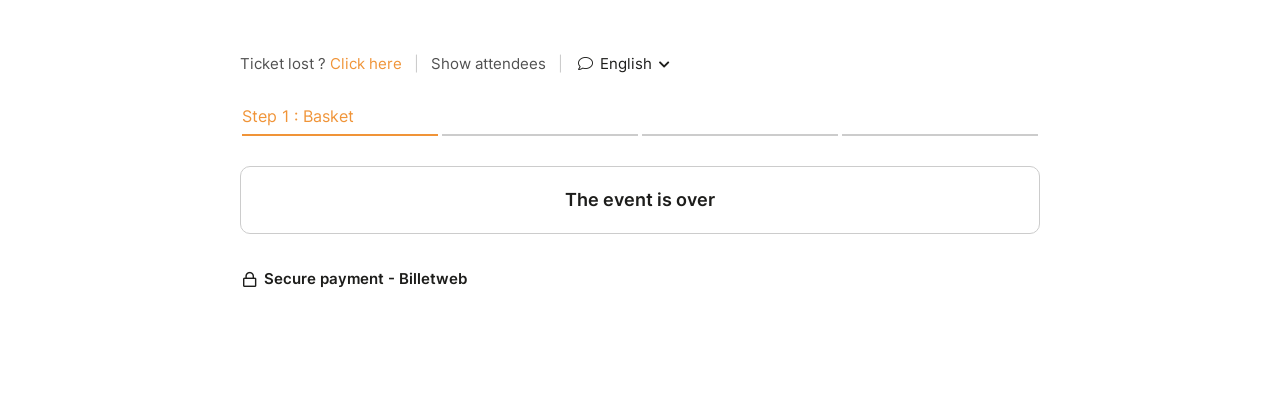

--- FILE ---
content_type: text/html; charset=UTF-8
request_url: https://www.billetweb.fr/shop.php?event=strasbourg-fresque-de-la-mobilite-jeudi-19-octobre
body_size: 5180
content:
<!DOCTYPE html>
<!--[if IE 7 ]>    <html class="ie7 oldie"> <![endif]-->
<!--[if IE 8 ]>    <html class="ie8 oldie"> <![endif]-->
<!--[if IE 9 ]>    <html class="ie9"> <![endif]-->
<!--[if (gt IE 9)|!(IE)]><!-->
<html lang="en" data-sid="56e4ab16ac4acc7c26449a42cb392cd5"> <!--<![endif]-->
<head>
    <meta http-equiv="X-UA-Compatible" content="IE=edge,chrome=1"/>
    <meta charset="utf-8"/>
    <meta name="description" content="STRASBOURG-Fresque de la Mobilité - jeudi 19 octobre">
    <meta name="author" content="">
	<meta http-equiv="Content-Type" content="text/html; charset=utf-8" />
	<meta name="viewport" content="width=device-width, initial-scale=1, maximum-scale=1, user-scalable=no" />
	<meta name="robots" content="noindex">
	<meta name="language" content="en-en" />

	<title>STRASBOURG-Fresque de la Mobilité - jeudi 19 octobre #907414</title>


	<script async src="https://www.googletagmanager.com/gtag/js?id=G-M81HTQWH8Q" type="85d3f7c74a9034dd706fea62-text/javascript"></script>
	<script type="85d3f7c74a9034dd706fea62-text/javascript">
		  window.dataLayer = window.dataLayer || [];
		  function gtag(){dataLayer.push(arguments);}
		  gtag('js', new Date());
		  gtag('config', 'G-M81HTQWH8Q');
	</script>

	<link rel="stylesheet" href="/css/bo/jquery-ui.css" type="text/css" media="screen" />
	<link rel="stylesheet" href="/css/bo/jquery.ui.theme.css" type="text/css" media="screen" />
	<link rel="stylesheet" href="/ext/fontawesome/css/all.min.css">


	<link rel="stylesheet" type="text/css" href="/css/shop.css?v=254">
	<link rel="stylesheet/less" type="text/css" href="/css/shop.less.css?v=254">




	<script type="85d3f7c74a9034dd706fea62-text/javascript" language="javascript" src="/js/jquery-1.10.2.js"></script>
	<script type="85d3f7c74a9034dd706fea62-text/javascript" language="javascript" src="/js/jquery-ui-1.10.4.custom.min.js"></script>
	<script src="/ext/less.js-master/dist/less.js" type="85d3f7c74a9034dd706fea62-text/javascript"></script>
	<script type="85d3f7c74a9034dd706fea62-text/javascript" src="/js/jquery.validate.js?v=254"></script>
	<script type="85d3f7c74a9034dd706fea62-text/javascript" language="javascript" src="/js/validate/en.js"> </script>

	<link rel="shortcut icon" class="favicon_replace" href="/images/front/favicon.ico">
	<link rel="icon" class="favicon_replace" type="image/png" href="/images/front/favicon-32x32.png" sizes="32x32" />
	<link rel="icon" class="favicon_replace" type="image/png" href="/images/front/favicon-16x16.png" sizes="16x16" />
	<link rel="apple-touch-icon" class="favicon_replace" href="/images/front/apple-touch-icon.png">
	<link rel="icon" class="favicon_replace" sizes="192x192" href="/images/front/android-chrome-192x192.png">
	<link rel="icon" class="favicon_replace" sizes="512x512" href="/images/front/android-chrome-512x512.png">


	<script language="javascript" src="/js/shop.js?v=254" type="85d3f7c74a9034dd706fea62-text/javascript"></script>






	<script type="85d3f7c74a9034dd706fea62-text/javascript">
		var _paq = window._paq = window._paq || [];
		_paq.push(['disableCookies']);
		_paq.push(['trackPageView']);
		_paq.push(['enableLinkTracking']);
		(function() {
			var u="//matomo-test.billetweb.fr/";
			_paq.push(['setTrackerUrl', u+'matomo.php']);
			_paq.push(['setSiteId', '1']);
			var eventCategory = 'Page';
			var eventAction = 'Display';
			var eventName = 'Event';
			var eventId = '907414';
			_paq.push(['trackEvent', eventCategory, eventAction, eventName, eventId]);
			var d=document, g=d.createElement('script'), s=d.getElementsByTagName('script')[0];
			g.async=true; g.src=u+'matomo.js'; s.parentNode.insertBefore(g,s);
		})();
	</script>


	<script type="85d3f7c74a9034dd706fea62-text/javascript">
	function setBasketTimeout(basket_timeout){

		if(basket_timeout!=null){
			var count=basket_timeout;
			var init_count=count;
			var counter=setInterval(timer, 1000);
			var always_display_countdown = false;
			function timer(){
				  count=count-1;
				  if (count <= 0){
				     clearInterval(counter);
				     if(basket_timeout>10 && $("#formshop_checkout").length>0){
				    	 location.reload();
				     }
				     else{
				    	 $('#message').text("Your basket has expired");
					     $('#message').addClass("message_warning");
					     $('.nextButton').hide();
				     }
				     return;
				  }
				  if(count==300){
					  $("html, body").animate({ scrollTop: 0 }, "slow");
				  }
				  if((count<300 || always_display_countdown) && !$('#message').hasClass("message_error")){
					  if(!$('#message').hasClass("message_warning") || init_count-count>3){
						  $('#message').addClass("message_warning");
						  $('#message').text(Math.round(count/60) + " remaining minutes to finalize your order");
					  }
				  }
			}
		}
	}
	</script>



</head>

<body class="shop_body  step_1" data-color="f09438" >




<section id="shop" class="event_header public  " event="strasbourg-fresque-de-la-mobilite-jeudi-19-octobre" event_id="907414">
<div style="display:none;" id="language">en</div>

<div id="header_blocks">

	<div id="fallback">
		Display fullscreen
	</div>


	<div id="promote_block" class="promote_block" >
		<a href="javascript:void(0)"><span class="active"> </span> </a>
		<a href="javascript:void(0)" class="send_again_link ">Ticket lost ? <span id="send_again_click_here" class="main_color">Click here</a></span><span class="separator ">|</span>
		<a href="javascript:void(0)" class="show_attendees" onclick="if (!window.__cfRLUnblockHandlers) return false; popup('/tools.php?event=strasbourg-fresque-de-la-mobilite-jeudi-19-octobre',900,598)" data-cf-modified-85d3f7c74a9034dd706fea62-="">Show attendees</a><span class="separator">|</span>
		<span id="language_icon"><span class="fal fa-comment"></span> English <span  class="fa fa-chevron-down "></span></span>
	 	<select id="language_dropdown" style="display:none;">
			<option value="fr">Francais</option><option selected value="en">English</option><option value="es">Español</option><option value="it">Italiano</option><option value="de">Deutsch</option><option value="pt">Português</option><option value="nl">Dutch</option>
		</select>
	</div>





	<div id="checkout_step_description"></div>

	<ul id="checkout" class="header_secondary ">
		<div id="checkout_step" style="display:none;">Step</div>
		<li class="step inactive" style="display:none;">
			<div class="text">Choice of date</div>
			<div class="symbol"><span class="fal fa-chevron-right"></span></div>
		</li>
		<li class="step active">
			<div class="text">Basket</div>
			<div class="symbol"><span class="fal fa-chevron-right"></span></div>
		</li>
		<li class="step inactive" style="display:none;">
			<div class="text">Options</div>
			<div class="symbol"><span class="fal fa-chevron-right"></span></div>
		</li>
		<li class="step inactive">
			<div class="text">Details</div>
			<div class="symbol"><span class="fal fa-chevron-right"></span></div>
		</li>
		<li class="step inactive">
			<div class="text">Checkout</div>
			<div class="symbol"><span class="fal fa-chevron-right"></span></div>
		</li>
		<li class="step inactive">
			<div class="text">Confirmation</div>
			<div class="symbol"><span class="fal fa-chevron-right"></span></div>
		</li>
	</ul>






	<div id="context_container">

		<div id="context_back_container">
			<span class="far fa-chevron-left"></span>
			<span id="context_back"></span>
		</div>


		<div id="context_title"></div>

	</div>


	<div class="dropdown back_header " style="margin-left:10px;overflow:visible;display:none;margin-left: auto;">
		<a class="controler_icon" style="color:#1D1D1C;">Outils <span class="far fa-chevron-down"></span></a>
	 	<div class="dropdown-content " >





			<a href="javascript:void(0)" class="dropdown-item dropdown-item-category" style="color: #777; border: none;">
				<span class="text">Last order</span>
			</a>




		</div>
	</div>
</div>

<div id="message_blocks">
	<div id="message" class="message    ">
		<div id="message_wrap">
			
		</div>
	</div>
	<div id="loading"><img src="/images/progress_bar.gif"></div>

</div>







<div id="send_again" class="top_module_container" style="display:none;">




    <div id="relink"  style="display:none;margin-bottom:20px;border:solid 1px #DDD;">

		<table width="100%" border="0" cellspacing="0" cellpadding="0" id="relink_table" >
			 <tr>
		          <td colspan="2">
		         	 <div class="shop_step1_header">
		             <div class="shop_step1_header_name">
		              	Modify email order
		             </div>
		           	 </div>
		          </td>
			 </tr>
			<tr class="row">
				 <td class="shop_step1_name" style="width:50%;">Last name</td>
				 <td ><input id="relink_lastname" type="text" name="lastname"/></td>
			</tr>
			<tr class="row">
				 <td class="shop_step1_name" style="width:50%;">First name</td>
				 <td ><input id="relink_firstname" type="text" name="firstname"/></td>
			</tr>
			<tr class="row">
				 <td class="shop_step1_name" style="width:50%;">New email</td>
				 <td ><input id="relink_email" type="text" name="email" placeholder="abc@xyz.com"/></td>
			</tr>
			<tr>
		 		<td colspan="2">
		 		 	<div class="button_container">
				       	  <div class="previousButton" > </div>
				          <div class="nextButton ">
				         	<a class="navButton custom_color_block" id="relink_button" href="javascript:void(0)" data-event="strasbourg-fresque-de-la-mobilite-jeudi-19-octobre"><span>Submit</span></a>
				         </div>
			   		 </div>
		 		</td>
		 	</tr>
		</table>

    </div>


	 <table width="100%" border="0" cellspacing="0" cellpadding="0" id="seng_again_table"   style="border:solid 1px #DDD;">
		 <tr>
	          <td colspan="2">
	         	 <div class="shop_step1_header">
	             <div class="shop_step1_header_name">
	              	<span class="fal fa-envelope" ></span>Ship the order again
	             </div>
	           	 </div>
	          </td>
		 </tr>
		<tr class="row">
			 <td class="shop_step1_name" style="width:50%;">Type the email address used for your order</td>
			 <td ><input  id="send_again_input" type="text" name="email" placeholder="abc@xyz.com"/></td>
		</tr>
		 <tr>
		 	<td colspan="2">
		 		<div class="button_container">
			 	  	 <div class="previousButton" >
			         	 <a class="send_again_link navButtonSecondary navButton "  href="javascript:void(0)" ><span >Cancel</span></a>
			     	 </div>
				  	<div class="nextButton">
		         		 <a class="navButton custom_color_block" id="send_again_button" href="javascript:void(0)" data-event="strasbourg-fresque-de-la-mobilite-jeudi-19-octobre"><span>Submit</span></a>
		        	 </div>
		         </div>
	         </td>
         <tr>
	</table>

	 <table width="100%" border="0" cellspacing="0" cellpadding="0" id="download_table"   style="margin-top:30px;border:solid 1px #DDD;margin-bottom:10px;">
		 <tr>
	          <td colspan="2">
	         	 <div class="shop_step1_header">
	             <div class="shop_step1_header_name">
	              	<span class="fal fa-download"></span>Download my tickets
	              	<span id="download_ok" style="display:none"><span class="fa fa-check-circle" style="margin:0px 10px;"></span>Download complete</span>
	             </div>
	           	 </div>
	          </td>
		 </tr>
		<tr class="row">
			 <td class="shop_step1_name" style="width:50%;" >Email</td>
			 <td ><input id="download_email" type="text" name="email" placeholder="abc@xyz.com"/></td>
		</tr>
		<tr class="row">
			 <td class="shop_step1_name" style="width:50%;">Last 4 digits of the bank card</td>
			 <td ><input id="download_card" style="width:50px;" type="text" name="card" placeholder="9999"/></td>
		</tr>
		 <tr>
		 	<td colspan="2">
		 		<div class="button_container">
			 	  	 <div class="previousButton" >
			         	 <a class="send_again_link navButtonSecondary navButton "  href="javascript:void(0)" ><span >Cancel</span></a>
			     	 </div>
				  	<div class="nextButton">
		         		 <a class="navButton custom_color_block" id="download_button" href="javascript:void(0)" data-event="strasbourg-fresque-de-la-mobilite-jeudi-19-octobre"><span>Download</span></a>
		        	 </div>
		         </div>
	         </td>
         <tr>
	</table>

	<div id="check_payment"  style="margin:20px 0;">

		<table width="100%" border="0" cellspacing="0" cellpadding="0" id="check_payment_table" >
			 <tr>
		          <td colspan="2">
		         	 <div class="shop_step1_header">
		             <div class="shop_step1_header_name">
		              	<span class="fal fa-question"></span>Check if there is an order in your name
		             </div>
		           	 </div>
		          </td>
			 </tr>
			<tr class="row">
				 <td class="shop_step1_name" style="width:50%;">Last name</td>
				 <td ><input id="check_payment_lastname" type="text" name="lastname"/></td>
			</tr>
			<tr class="row">
				 <td class="shop_step1_name" style="width:50%;">First name</td>
				 <td ><input id="check_payment_firstname" type="text" name="firstname"/></td>
			</tr>
			<tr class="row">
				 <td class="shop_step1_name" style="width:50%;">Order date</td>
				 <td ><input id="check_payment_date" class="datepicker" type="text" name="check_payment_date" /></td>
			</tr>
			<tr>
		 		<td colspan="2">
			 		<div class="button_container">
				 	  <div class="previousButton" > </div>
			          <div class="nextButton">
			         	<a class="navButton custom_color_block" id="check_payment_button" href="javascript:void(0)" data-event="strasbourg-fresque-de-la-mobilite-jeudi-19-octobre"><span>Check</span></a>
			         </div>
			     </div>
		 		</td>
		 	</tr>
		</table>

    </div>

</div>

<script type="85d3f7c74a9034dd706fea62-text/javascript">



function local_ready(){

	 if($(".step_2").length>0){
		 scrollTo("widget");
	 }

	 $(".shop_step1_ticket .ticket_image").on("click", function(event) {
        event.preventDefault();
		var img = $(this);
		$width=img[0].naturalWidth;
        if ($(this).hasClass('expanded')) {
            $(this).removeClass('expanded');
			$(this).next('.zoom').show();
        } else {
			if($width>400){
				$(this).addClass('expanded');
				$(this).next('.zoom').hide();
			}
			else{
				$(this).addClass('expanded mini');
				$(this).next('.zoom').hide();
			}
        }
    });


	if(getURLParameter('autosubmit')!== false && $("#select_on_map_button").length>0){
		$("#select_on_map_button").click();
	}




	if($(".header").length>0)
	$(".shop_step1_ticket .shop_step1_name_text").each(function() {
		if($(this).text().length>40){
			$(this).closest('.shop_step1_ticket').addClass('long_text');
		}
	})

	$("#reduction").on('change', function (e) {
		e.preventDefault();
		$(".shop_step1_reduction_alert").show();
	});



	if($(".show_all_categories").length>0 && $(".header").length==0)
	 $('input[type="submit"]').on("click", function(e) {
	   		if($(".shop_step1_category.level_0").not('.visited','.expanded').length>0){
				$(".shop_step1_category.expanded").click();
				$(".shop_step1_category").not('.visited').not('.expanded').addClass('fade');
				e.preventDefault();
				scrollTo("widget");
				setTimeout(function(){
					$("[name='submit_basket']").val($("#sales_basket_continue").text());
					$(".shop_step1_category").not('.visited').not('.expanded').first().click();
				}, 350);
			}
	 });

	$(".ticket_image").click(function(e){
		e.preventDefault() ;
	});

	if($(".shop_step1_ticket").length==1)
		$(".shop_step1_ticket").last().addClass('last');

	$(".promote_link").click(function(e){
		e.preventDefault() ;
		window.open('https://www.billetweb.fr?utm_source=widget');
		try {
			gtag('event', 'promote', {
				'event_category': 'basket',
				'event_label': 'promote'
			});
		} catch (error) {
			console.error('gtag is not defined', error);
		}
	});

}
</script>


<form method="post" id="formshop_basket" name="FormShop" action="?event=strasbourg-fresque-de-la-mobilite-jeudi-19-octobre&step=2">
       <input type="hidden" name="step" value="1" />
       <input type="hidden" name="sid" value="56e4ab16ac4acc7c26449a42cb392cd5" />
       <table width="100%" border="0" cellspacing="0" cellpadding="0" class="shop_step1_table ">





         	<tr >
             	<td colspan="4" class="shop_step1_empty">
             		<div class="block">
             			<div style="margin-right:5px;" class=" "></div>
             			The event is over



             		</div>
               </td>
           </tr>




	  	 <input type="hidden" name="session" value="0" />
         <input type="hidden" id="tax" name="tax" value="" />
         </table>



         <div class="button_container">

         	 <div class="promote_link" class="promote_link">
     		 	<a href="javascript:void(0)" onclick="if (!window.__cfRLUnblockHandlers) return false; " data-cf-modified-85d3f7c74a9034dd706fea62-="">
	     		 	<div id="payment_logo"><span class="fal fa-lock"></span><span class="text">
	     		 	 Secure payment
	     		 	 - Billetweb
	     		 	 </span></div>
	     		 </a>
     		 </div>

         	 <div class="previousButton">
	         </div>

	          <div class="nextButton" style="display:none">
        		 <input class="navButton custom_color_block" type="submit" name="submit_basket" value="Contribute"></input>
	          </div>
         </div>

         <div id="bottom_line" style="display:none;">
     		 <div class="promote_link">
     		 	<a href="javascript:void(0)" class="promote_link" >
	     		 	<div id="payment_logo"><span class="fal fa-lock"></span><span class="text">Secure payment - Billetweb</span></div>
	     		 </a>
     		 </div>
	    </div>

        <div style="display:none;" id="sales_basket_none">None</div>
        <div style="display:none;" id="sales_basket_to_select">The number of elements to select is</div>
        <div style="display:none;" id="sales_basket_required">Please choose at least one of the following</div>
        <div style="display:none;" id="sales_basket_modify">If you do not complete all of the choices now, you can do so from the link at the bottom of your purchase confirmation email.</div>
        <div style="display:none;" id="sales_basket_min_to_select">The minimum number of selectable elements is</div>
        <div style="display:none;" id="sales_basket_max_to_select">The maximum number of selectable elements is</div>
        <div style="display:none;" id="sales_basket_amount_exceed">Maximum amount for card payment is</div>
        <div style="display:none;" id="sales_basket_selection_empty">You must select at least one product</div>
		<div style="display:none;" id="sales_basket_donation_empty">Minimum amount is not reached</div>
		<div style="display:none;" id="sales_basket_cookies_blocked">Your browser blocks cookies. Please enable cookies from billetweb.fr in order to use the box office.</div>
		<div style="display:none;" id="sales_basket_third_party_cookies_blocked">Your browser blocks cookies from third parties. Please allow these cookies in order to use the box office.</div>
		<div style="display:none;" id="sales_basket_third_party_cookies_fix">Your browser blocks cookies. Allow cookies or  <br> <div name="fixcookies" style="display:inline-block;margin-top:20px;background-color:#B00020 !important;" class="navButton custom_color_block" onclick="if (!window.__cfRLUnblockHandlers) return false; fixCookies();" data-cf-modified-85d3f7c74a9034dd706fea62-="">Click here</div> </div>
		<div style="display:none;" id="sales_basket_next_step">A choice will be proposed to you in the next step</div>
		<div style="display:none;" id="sales_basket_not_alone">These products cannot be purchased alone</div>
		<div style="display:none;" id="sales_basket_continue">Next</div>
		<div style="display:none;" id="sales_basket_discount">You can enter your code just before payment</div>
</form>










</section>
<script defer src="https://static.cloudflareinsights.com/beacon.min.js/vcd15cbe7772f49c399c6a5babf22c1241717689176015" integrity="sha512-ZpsOmlRQV6y907TI0dKBHq9Md29nnaEIPlkf84rnaERnq6zvWvPUqr2ft8M1aS28oN72PdrCzSjY4U6VaAw1EQ==" data-cf-beacon='{"version":"2024.11.0","token":"77d572fed8794033a3fb6d1b9a0eadb0","server_timing":{"name":{"cfCacheStatus":true,"cfEdge":true,"cfExtPri":true,"cfL4":true,"cfOrigin":true,"cfSpeedBrain":true},"location_startswith":null}}' crossorigin="anonymous"></script>
<script src="/cdn-cgi/scripts/7d0fa10a/cloudflare-static/rocket-loader.min.js" data-cf-settings="85d3f7c74a9034dd706fea62-|49" defer></script>

--- FILE ---
content_type: text/css
request_url: https://www.billetweb.fr/css/shop.css?v=254
body_size: 18809
content:
/*------------------------------------------------------------------------------------------------------------------------
  GLOBAL
------------------------------------------------------------------------------------------------------------------------*/
body {  padding: 0px; margin: 0px; font-family: 'Inter', sans-serif; color: #6a6a6a; font-size: 11px; background-color: #FFF; }
p { margin: 0 10px 10px; }
a, a:visited { color: #6a6a6a; text-decoration: none; outline: none; }
a:hover, a:active { color: #6a6a6a; text-decoration: none; }
pre {
  white-space: pre-wrap;      /* css-3 */
  white-space: -moz-pre-wrap; /* Mozilla, since 1999 */
  white-space: -pre-wrap;     /* Opera 4-6 */
  white-space: -o-pre-wrap;   /* Opera 7 */
  word-wrap: break-word;      /* Internet Explorer 5.5+ */
  line-height: 15px; 
  font-family: Arial, Helvetica, sans-serif; 
  font-size: 11px; 
  font-weight: normal; 
  vertical-align: top; 
}

/* --------------------------------------
    RESET
----------------------------------------*/
html, body, div, span, applet, object, iframe,
h1, h2, h3, h4, h5, h6, p, blockquote, pre,
a, abbr, acronym, address, big, cite, code,
del, dfn, em, img, ins, kbd, q, s, samp,
small, strike, strong, sub, sup, tt, var,
b, u, i, center,
dl, dt, dd, ol, ul, li,
fieldset, form, label, legend,
table, caption, tbody, tfoot, thead, tr, th, td,
article, aside, canvas, details, embed,
figure, figcaption, footer, header, hgroup,
menu, nav, output, ruby, section, summary,
time, mark, audio, video {
	margin: 0;
	padding: 0;
	border: 0;
	font-size: 100%;
	font: inherit;
	vertical-align: baseline;
}
/* HTML5 display-role reset for older browsers */
article, aside, details, figcaption, figure,
footer, header, hgroup, menu, nav, section {
	display: block;
}
body {
}
strong{
	font-weight: 600;
}
ol, ul {
	list-style: none;
}
blockquote, q {
	quotes: none;
}
blockquote:before, blockquote:after,
q:before, q:after {
	content: '';
	content: none;
}
table {
	border-collapse: collapse;
	border-spacing: 0;
}
em, i, dfn {
    font-style: italic;
}


/*----------------------------------------------------------------------------------------------------------------
  GLOBAL
------------------------------------------------------------------------------------------------------------------*/

@font-face {
  font-family: 'Inter';
  font-style: normal;
  font-weight: 400;
  font-display: swap;
  src: url('/css/fonts/Inter/400.woff2') format('woff2');
}

@font-face {
  font-family: 'Inter';
  font-style: normal;
  font-weight: 600;
  font-display: swap;
  src: url('/css/fonts/Inter/600.woff2') format('woff2');
}

@font-face {
  font-family: 'Inter';
  font-style: normal;
  font-weight: 900;
  font-display: swap;
  src: url('/css/fonts/Inter/900.woff2') format('woff2');
}

section#shop{
	padding:50px;
	line-height: 1;	
	/*-webkit-touch-callout: none;
    -webkit-user-select: none;
    -khtml-user-select: none;
    -moz-user-select: none;
    -ms-user-select: none;
    user-select: none;*/
    margin:0 auto;
    max-width:800px;
}

section#shop.no_margin{
	padding:0px;
	padding-bottom: 2px;
}

section#shop.margin_small{
	padding:25px;
}

section#shop.fullscreen{
	height: 100vh;
    overflow:scroll;
}


.shop{
  line-height: 20px; 
  font-family: 'Inter', sans-serif;
  font-size: 16px; 
}

 body { 
	/*font-family: Verdana, Arial, Helvetica, sans-serif;*/
	font-family: 'Inter', sans-serif;
	color: #6a6a6a; 
	font-size: 16px; 
	background-color: #FFF; 
	padding: 0px; 
	margin: 0px; 
}

#fallback{
	padding: 15px;
    font-size: 24px;
    font-weight: 600;
    margin-bottom: 20px;
    border: solid 1Px;
    text-align: center;
    border-radius: 5px;
    line-height:28px;
    color:#FFF;
    display:none;
}

.fa, .fal, .far{
	margin-left:3px;
	margin-right:3px;	
}

input[type=text], input[type=email]{   
    -webkit-appearance: none;
    -moz-appearance: none;
    appearance: none;
}
input[type="submit"]{
	 -webkit-appearance: none;
}
input, select{
	color: #6A6A6A;
	border:solid 1px #BBB;
	-webkit-border-radius: 1px;
	font-family: 'Inter', sans-serif;
	
}

input[type=radio]{
	  -webkit-border-radius: 3px;
}

input[readonly="readonly"] {
 	background-color: #DDD; 
}

.hidden{visibility:hidden;}
.visible{visibility:visible;}
.none{display:none;}
.block{display:block;}

.disabled_div{
	opacity:0.6;
}

.table .disabled_div{
	opacity:0.3;
}

.table .disabled_div.waiting{
	opacity:0.6;
}

.back_header_title{
	margin-right:10px;
}

.back_header_title .fa{
	margin-right: 5px;
    vertical-align: middle;
}

.message{
	text-align:center;
	margin: 0px auto;
	font-size:16px;
	padding:15px;
	background-color:#FFF;
	color:#6A6A6A;
	line-height: normal;
	border-radius:10px;
}


#search:focus,#search:hover{
    outline:none;
}

.message.message_mode{
	text-align:center;
	margin: 0px auto;
	padding:20px;
	background-color:#FFF;
}
/*.message.message_mode span{
	margin-left:10px;
}*/

.switch_view_container{
	margin-left:auto;
}

.switch_view_container .admin{
	color:#dea317;
}

.switch_view_container .fa{
	font-size: 15px; 
	font-weight: 500;
	 margin-left: 0; 
	 margin-right: 7px;
}

.progress_bar {
	height:20px;
	border-radius: 2px;
	background-color: #6cb71d;
	width:0%;
	display:block;
	margin-top:10px;
}

.message.message_warning{
	background-color: #dea3172e;
    color: #ca7900;
    border: solid 1px #f6484800;
    font-weight: 600;
	margin:10px 0px;
	box-shadow: 2px 1px 2px 0px rgba(238,238,238,1);
	padding:20px;
}

.shop_step1_table .pass_tips.error .shop_step1_name{
	color:#f64848 !important;
	justify-content: center;
}

.message.message_error{
	background-color: #cd0a0a29;
    color: #cd0a0a;
    border: solid 1px #f6484800;
    font-weight: 600;
	margin:10px 0px;
	box-shadow: 2px 1px 2px 0px rgba(238,238,238,1);
	padding:20px;
    line-height: 1.3em;
}

.message.message_error.smooth{
	color:#B00020;
}

.message.message_full{
	padding:70px 10px;
	font-size:14 px;
}

.message .extra_height{
	padding:8px 0px;
}

#message_blocks.fixed{
	 position: fixed;
     top: 0;
     left: 0;
     right: 0;
     z-index: 100000;
     margin: 10px;
     background:#FFF;
}

#message_blocks.fixed .message{
	margin:0px;
}

.message.message_error #message_wrap{
	max-width:400px;
	margin:0 auto;
}

.navButton, .navButtonActive a, .navButtonActive {
	text-shadow: none;
	text-decoration: none;
	font-weight: 600 ;
	font-size:16px;
    padding: 10px 25px;
    background-color: #404040;
    text-align: center ;
    color: #FFFFFF;
	cursor: pointer;
    border: 1px solid ;
     border-radius: 5px;
	-webkit-appearance: none;
	-webkit-border-radius:5px;
	vertical-align:top;
	display:inline-block;
	font-family: 'Inter', sans-serif;
	line-height:41px;
	padding: 0px 25px;
	box-sizing: border-box;
}
.navButtonSecondary{
    background-color: #6A6A6A ;
}
.navButton:hover a {
    color: #FFFFFF ;
}
.navButton:hover {
	background-color: #888;
	color: #FFFFFF;
}


.shop_step3_payment_inline #add_multiple{
    padding-left:0px !important;
}


#add_multiple{
    color: #6A6A6A;
    overflow:hidden;
    text-align:center;
    font-weight:600;
}

#add_multiple .fa{
	margin-right:5px;
}

.smallButton, .smallButton a{
	height: 20px !important;
	line-height: 20px !important;
}

.previousButton{
	display:flex;
	align-items:center;
}

.previousButton a{
	display:inline-block;
}

.nextButton, .nextButton a{
	display: flex;
    align-content: center;
    flex-wrap: wrap;
    gap:20px;
}


.button_container{
	margin-top:30px;
	min-height:30px;	
	pointer-events: none;
	display: -webkit-box;
	display: -moz-box;
	display: -ms-flexbox;
	display: -webkit-flex;
	display:flex;
	align-items: center;
    gap: 20px;
    justify-content: flex-end;
}

.button_container .promote_link{
	flex:1;
}



.button_container:empty{
	display:none;
}

.button_container > div, .button_container > a{
	pointer-events: auto;
}


.special_offer .button_container{
	margin-top:0px;
}

.promote_block{
	font-size:15px !important;
	color:#1D1D1B;
	margin-bottom:18px;
	line-height:28px;
	display:flex;
	flex-wrap: wrap;
	gap:10px 0px;
}

.promote_block .separator{
	padding:0px;
	margin-left: 12px;
    margin-right: 12px;
    color: #ccc;
}


.promote_block #language_icon .fa{
	margin-left:3px;
	font-size:12px;
}

.fa-comment .fa-comment{
	margin-left: 0px;
    margin-right: 5px;
}

.top_module_container{
	line-height:normal;
}

.top_module_container .top_module_bloc{
	display:none;
	margin:20px 0;
	border:solid 1px #DDD;
}


.top_module_container .shop_step1_header{
	text-align:left;
	border:none;
    margin: 0px;
    text-align: left;
    margin-bottom:20px;
}

.top_module_container .shop_step1_header_name{
	padding:5px;
	display:flex;
	align-items: start;
	gap: 10px;
    padding: 0px;
}

.top_module_container .far{
	font-size:16px;
}

.top_module_container td{
	vertical-align:middle;
}

.top_module_container .shop_step1_name{
	padding: 10px 0px !important;
	padding-right: 10px !important;
}

.top_module_container table, #waiting, #relink, #check_payment_table{
	border-collapse: inherit;
	padding:25px;
}

.top_module_container input{
	padding: 8px;
    border-radius: 5px;
    font-size: 16px;
    margin: 5px 0px;
}

.top_module_container .button_container{
	margin-top:20px;
}


.top_module_container .previousButton{
	margin-left:auto;
	margin-right:10px;
}

.promote_block .active{
	font-weight:600 !important;
}
.promote_block a{
	color:#6A6A6A;
}
.promote_block a:hover{
	text-decoration:underline;
}
/*----------------------------------------------------------------------------------------------------------------
 VALIDATION
------------------------------------------------------------------------------------------------------------------*/

input.valid{
   border-right: 4px solid  #0a99d1;
}

 .error .checkbox, .error select , .error input{
    border-color: #f64848 !important;
}



label.error  { 
	float: none; 
	/*white-space: nowrap;*/
    clear: left;
    border-radius: 5px;
    font-size: 16px;
    margin-left:9px;
    font-weight:600;
    color:#f64848;
    display:flex;
    gap:3px;
    margin-top:10px;
    margin-bottom:10px;
}

.error{
	color:#f64848;
}


.error .multiple_checkbox_tip{
	background: #f64848;
    color: #fff;
    padding: 3px 10px;
    border-radius: 10px;
    display: inline-block;
    margin: 5px 0px;
}

.multiple_checkbox_field [generated]{
	display:none !important;
}

input[type=radio],
input[type=checkbox] {
   -webkit-appearance: none;
   -moz-appearance:    none;
   appearance:         none;
}

input[type=radio],
input[type=radio]:checked::before{
  border-radius: 100%;
}

input[type=radio]:checked::before,
input[type=checkbox]:checked::before {
 	content: "";
    width: 14px;
    height: 14px;
    background-color: #0a99d1;
    position: absolute;
 	top: 2px;
    left: 2px;
}

input[type=checkbox]:checked::before {
    border-radius: 5px;
}

input[type=radio],
input[type=checkbox] {
 	width: 10px !important;
    height: 10px !important;
    border: solid 1px #cccccc;
    margin-right:6px;
    cursor: pointer;
    position: relative;
    vertical-align: middle;
    padding: 9px !important;
}

input[type=checkbox]{
    border-radius: 5px !important;
}

input[type=checkbox], [type=checkbox]:checked::before {
	border-radius:3px
}

input[type=radio], [type=radio]:checked::before {
	border-radius:10px;
}

@media (max-width: 500px) { 
	
	.error label{
		display:flex;
		margin: 0px;
    	padding: 0px !important;
    	margin-top:10px;
    	margin-bottom:10px;
	}

}

/*----------------------------------------------------------------------------------------------------------------
  SHOP HEADER
------------------------------------------------------------------------------------------------------------------*/

#checkout_step_description{
	margin:10px 0px;
	margin-top: 30px;
	margin-left:2px;
}

#checkout{
	display: flex;
}

#checkout  li{
	display: inline-block;
	line-height: 40px;
}

#checkout .step {
	display: inline-block;
	color: #3E4254;
	white-space: nowrap;
	flex: 1;
    flex-grow: 1;
    border-bottom: solid 2px #ccc;
    margin-left:2px;
    margin-right:2px;
}

#checkout .step .symbol {
    display: inline-block;
    text-align: center;
    text-shadow: none;
    border-radius:1px;
    font-size: 18px;
    padding: 3px;
    vertical-align: middle;
    opacity:0.2;
    display:none;
}


#checkout .step .text {
	display: inline-block;
    color:#6A6A6A;
    opacity:0.2;
    display:none;
}

#checkout .active .text {
	opacity:1;	
}

#checkout .active .text {
    padding-right:5px;
}

#loading{
	text-align:center;
	display:none;
	margin:10px;
}

#loading img{
	width:40px;
	height:40px;
}

#contingent{
	margin-left:10px;
    border-radius: 5px;
    border:none;
    font-size:16px;
    color:#dea317 !important;
}

#context_back_container{
	display:none;
}

.page #checkout_step_description, .page #checkout{

}

#context_back_container{
	margin-top: 30px;
    color: #1D1D1B;
    font-size: 15px;
    margin-bottom: 0px;
    line-height: 30px;
}

#context_back_container .far{
	font-weight: 500;
    font-size: 14px;
    margin-right: 6px;
	color:#6a6a6a;
}

#context_back_container a{
	padding: 10px 0px;
}

#context_title{
    color: #1D1D1B;
    font-size:18px;
    text-align: center;
    border-bottom: solid 1px #1D1D1B33;
    padding-bottom: 15px;
    margin-top: 30px;
    display:none;
    font-weight:600;
    line-height: 26px;
}

.context_title_details{
	font-size:14px;
	font-weight:300;
}

.back_header{
	font-size:16px;
	padding:10px 0px;
	margin-bottom:10px;
	line-height:22px;
	border-radius:10px;
    margin-bottom: 0px;
    display:none;
}

.back_header_link{
	font-size:11px;
	font-weight:300;
}

.back_header_subtitle{
	margin-left: 20px;
    font-size: 11px;
}

.back_header_control{
	display:inline-block;
}

#header_blocks .feedback{
	background:#6cb71d;
}

#send_again{
	max-width: 800px;
    margin: 0px auto;
}


#waiting, #send_again table{
	border: solid 1px #DDD;
    border-radius: 10px
}

.send_again_details{
	display:none;
}


/*----------------------------------------------------------------------------------------------------------------
  STEP 1
------------------------------------------------------------------------------------------------------------------*/

.bloc_separator{
	margin-bottom:20px;
}

.shop_step1_table tr{
	display: flex;
    border-radius:10px;
}

.shop_step1_table .shop_step1_ticket{
	border: 1px solid #1D1D1B33;
	display: flex;
	flex-direction: row;
	flex-wrap: wrap;
	padding:20px;
	margin-bottom:10px;
}

.shop_step1_table .shop_step1_name{
	cursor:pointer;
	line-height:15px;
    border-radius:10px;
    display:flex;
   flex: 0 1 100%;
   font-weight:600;
   color: #1D1D1B;
   padding-bottom:15px;
   line-height: normal;
   position:relative;
}

.shop_step1_table .shop_step1_ticket.no_price:not(.donation){
   flex-wrap: nowrap;
}

.shop_step1_table .shop_step1_ticket.no_price.with_choice:not(.donation){
	flex-wrap: wrap;
	justify-content:right;
}

.shop_step1_table .shop_step1_ticket.no_price .shop_step1_price{
	display:none;
}


.shop_step1_table .shop_step1_ticket.no_price .shop_step1_name{
   flex: auto;
   padding-bottom:0px;
   justify-content: center;
}


.shop_step1_table .shop_step1_ticket .shop_step1_name{
	flex-direction: column;
}

.shop_step1_price{
	 display:flex;
	 flex: 1 0 50%;
	 border-radius:10px;
	 align-items: center;
	 flex-wrap: wrap;
	 gap:5px 0px;
	 color: #1D1D1B;
}

.shop_step1_price_original{
	text-decoration:line-through;
	margin-left:10px;
	font-size:14px;
}

.shop_step1_quantity_icon{
	padding: 0px;
    border-radius: 50px;
    color: #FFF;
    font-size:10px;
    margin:0px;
    background:#1D1D1B 0% 0% no-repeat padding-box;
    width: 30px;
    height: 30px;
    line-height: 30px;
    display: block;
}

.shop_step1_quantity_icon_remove {
	background: #1D1D1B 0% 0% no-repeat padding-box;
	opacity: 0.15;
}


.shop_step1_choice{
	padding-top: 15px;
    text-align: right;
    width: 100%;
    font-weight: 600;
    line-height: 18px;
    display:none;
}

.shop_step1_reduction_alert{
	margin-top:10px;
    width: 100%;
    font-weight: 600;
    line-height:20px;
    display:none;
}

/* category */


.shop_step1_table .shop_step1_category.with_image {
	padding:10px;
}

.shop_step1_table .shop_step1_category {
	padding:20px;
	background: #E9E9E9;
	border:solid 1px #E9E9E9;
}

.shop_step1_table .shop_step1_category, .stop_step1_div_container.shop_step1_category:hover{
	background-color: #E9E9E9;
}

.shop_step1_table .shop_step1_category.clear {
	background: #F5F5F5;
	border:solid 1px #F5F5F5;
}

.shop_step1_category .shop_step1_name{
	 padding-bottom:0px;
	 font-size:18px;
	 line-height:normal;
}

.shop_step1_table tr td{
	vertical-align: middle; 
}

.shop_step1_table .shop_step1_category{
	padding: 20px;
    border-radius: 10px;
    margin-bottom: 10px;
	cursor:pointer;	
	font-weight:600;
}

.step_2 .shop_step1_table .shop_step1_category{
	 margin-bottom: 5px;
}

.step_2 .options_category{
	padding: 10px 0px;
	font-size:16px;
}

.step_2 .options_category .shop_step1_name{
	
}


/* sessions */

#session_container{
	margin-top:20px;
}

#shop_session_container .shop_step1_table .shop_step1_session{
	padding: 20px;
    border: 1px solid #1D1D1B33;
    border-radius: 10px;
    margin-bottom: 20px;
    box-sizing: border-box;
}

#shop_session_container tr td{
	display:flex;
	width:100%;
}

#shop_session_container .shop_step1_category .expand_icon{
	padding-right: 10px;
}


#shop_session_container  .shop_step1_category .shop_step1_name{
	align-items: center;
}

.calendar_view #shop_session_container .sesssion_href_table{
	flex-direction: column;
	gap: 20px;
}

.calendar_view .shop_step1_header{
	white-space: nowrap;
}

#shop_session_container .sesssion_href_table .shop_step1_name{
	display: flex;
    flex-direction: column;
    align-items: flex-start;
    justify-content: center;
}

#shop_session_container .shop_step1_table .shop_step1_name{
	padding:0px;
	line-height:normal;
}



#shop_session_container .shop_step1_session_name:empty{
	display:none !important;
}

.shop_step1_table:not(.zoom) .shop_step1_category.level_0.expanded.multi_level {
	font-weight:700;
}

.shop_step1_column{
	display: flex;
    align-items: left;
    flex-direction: column;
    justify-content: center;
}

.shop_step1_name.high_density, .shop_step1_category.high_density > .shop_step1_name{
	padding: 10px 10px !important;
}

.shop_step1_category.extra_height .shop_step1_details{
	margin-top: 10px;
}
	
.step_1 .shop_step1_table.zoom tr.selected > td{
	font-weight:700;
}


.step_1 .shop_step1_ticket.disabled .shop_step1_name_container, .step_1 .shop_step1_ticket.disabled .shop_step1_price, .step_1 .shop_step1_ticket.disabled .shop_step1_quantity{
	color:#CCC;
}

.step_1 .shop_step1_ticket.upcoming .shop_step1_name_container, .step_1 .shop_step1_ticket.upcoming .shop_step1_price{
	color:#CCC;
}

.shop_step1_ticket.disabled .shop_step1_quantity{
	flex-direction: column;
    vertical-align: top;
    gap: 10px;
    align-items: end;
}

.shop_step1_ticket.disabled .shop_step1_quantity div:not(.resale), .shop_step1_ticket.disabled .shop_step1_quantity input{
	display:none;
}

.shop_step1_ticket.disabled .shop_step1_quantity .resale , .shop_step1_ticket.disabled .shop_step1_quantity .waiting_link{
	font-weight: 600;
}

.shop_step1_category_options{
	font-weight:600 !important;
	margin-bottom:10px !important;
}


.shop_step1_table .shop_step1_ticket.special .shop_step1_name{
	color:#f64848 !important;
}


.shop_step1_table .hidden_class{
	opacity:0.5;
}

.shop_step1_table .shop_step1_category td, .shop_step1_table .shop_step1_category{
	border-radius: 10px;
}



.shop_step1_header{
	width: 100%;  
	color: #1D1D1B;
    font-size: 18px;
    text-align: center;
    padding-bottom: 5px;
    margin-top: 20px;
    font-weight: 600;
}


.shop_step1_category .ticket_image{
	width:50px;
	vertical-align:middle;
	border-radius:8px;
	margin-right:10px;
}

.shop_step1_ticket .shop_step1_image{
	position:relative;
}

.shop_step1_ticket .zoom{
	right: 5px;
    color: #FFF;
    position: absolute;
    bottom: 25px;
    font-size: 18px;
}

.shop_step1_ticket .ticket_image {
	width:100px;
	margin-bottom:16px;
	vertical-align:middle;
	border-radius:8px;
}

.ticket_image {
    transition: transform 0.3s ease, width 0.3s ease, height 0.3s ease;
    cursor: pointer;
}

.ticket_image.expanded {
    width: 100%;
	max-width:400px;
    height: auto;
}

.ticket_image.expanded.mini {
	max-width:200px;
}

.shop_step1_category.with_image > .shop_step1_name{
	padding:5px;
}


.shop_step1_title{
	padding-left:5px;
	margin-bottom:10px;
	display:none;
}

.shop_step1_header_name {
	 padding:0 10px;
}

.shop_step1_name_container{
	display: flex;
    align-items: center;
    gap:10px 12px;
    flex-wrap: wrap;
    line-height:normal;
    line-height: 22px;
}

.shop_step1_name_container.prev_infobutton{
	padding-left:23px;
}

.shop_step1_show_description_before {
	position:absolute;
	display: inline;
    margin-left: -10px;
}

.shop_step1_show_description{
	position:relative; 
}

.shop_step1_show_description:after {
    content:'';
    position:absolute;
    top:-10px; 
    bottom:-10px; 
    left:-10px; 
    right:-10px; 
}

.prev_infobutton .shop_step1_description{
	margin-left:15px;
}


.shop_step1_name_extra1{
	font-weight: 300;
}

.shop_step1_name_extra2{
	font-weight:regular;
	
}

.shop_step1_header_price, .shop_step1_header_quantity{
 	text-align: center; 
 	padding: 0px; 
}

.shop_step1_header_price{
	min-width:100px;
}

.shop_step1_currency{
	margin-left:2px;
}

.shop_step1_session{
	display:table;
	width:100%;
}

.sesssion_href_table{
	display:flex;
	width:100%;
	gap:20px;
}

.shop_step1_filters{
	flex-flow: wrap;
	justify-content: center;
}

.shop_step1_table .shop_step1_session .shop_step1_name{
	align-items: center;
}


.shop_step1_session_validate{
    font-weight: 600;
    font-size: 16px;
    padding: 10px 25px;
    background-color: #404040;
    text-align: center;
    color: #FFFFFF;
    cursor: pointer;
    border: 0px solid;
    border-radius: 5px;
    -webkit-appearance: none;
    -webkit-border-radius: 5px;
    display: inline-block;
    font-family: 'Inter', sans-serif;
}

.shop_step1_session_icon_go{
	font-size:14px;
	margin-left:5px;
	vertical-align:middle;
	display:none !important;
}

.shop_step1_session_icon_stop{
	color:#AAA;
	margin-left:10px;
	font-size: 11px; 
	margin-right: 23px;
	display:none !important;
}


.shop_step1_session_description{
	padding-left:0px;
}
.shop_step1_session_description:empty, .shop_step1_session_place:empty, .shop_step1_session_availability:empty{
	display:none !important;
}

.shop_step1_category .expand_icon{
	font-size:14px;
	margin-right:5px;
	width: 14px;
    text-align: center;
}

.shop_step1_category .shop_step1_details{
	font-weight:100;
    font-size: 14px;
    margin-top: 5px;
}

#event_list .shop_event_list img{
	padding:5px 5px;
	vertical-align:middle;
	border-radius:10px;
}




.shop_step1_availability, .shop_step1_end_time, .shop_step1_label{
	font-size:12px;
	line-height:normal;
}

.shop_step1_label{
	border:solid 1px;
	 border-radius: 3px;
	 padding: 2px 5px;
}

.shop_step1_availability, .shop_step1_end_time{
	color: #1d1d1b61;
	border-color: #1d1d1b1a;
}

.shop_step1_availability:empty{
	display:none;
}

.shop_step1_label{
	color: #1D1D1B;
	border-color: #1D1D1B;
	box-shadow: 2px 2px 3px 0px #8080801a;
}

.shop_step1_description {
	margin-top: 10px;
    /*white-space:nowrap; shift price select on the right*/
    -webkit-touch-callout: text;
    -webkit-user-select: text;
    -khtml-user-select: text;
    -moz-user-select: text;
    -ms-user-select: text;
    user-select: text;
    color: #1D1D1B;
	opacity: 0.6;
	font-weight: normal;
	font-size: 16px;
	line-height: 1.3em;
	margin-bottom:5px;
	overflow:hidden;
}

.shop_step1_description a{
	overflow-wrap: anywhere;
	text-decoration:underline;
	font-weight:400;
}

.shop_step1_description_more_info{
	font-size: 15px;
    display: inline-block;
    font-weight: 300;
    vertical-align: middle;
    display: block;
    text-align: center;
    text-decoration: none;
    display: none;
    position: relative;
    position: absolute;
    bottom: 0;
    left: 0;
    width: 100%;
    text-align: center;
    margin: 0;
    background: -moz-linear-gradient(top, rgba(255,255,255,0) 0%, rgba(255,255,255,1) 60%);
    background: -webkit-linear-gradient(top, rgba(255,255,255,0) 0%,rgba(255,255,255,1) 60%);
    background: linear-gradient(to bottom, rgba(255,255,255,0) 0%,rgba(255,255,255,1) 60%);
    filter: progid:DXImageTransform.Microsoft.gradient( startColorstr='#00ffffff', endColorstr='#ffffff',GradientType=0 );
    color: #a7a7a7;
    padding-top: 80px;
    padding-bottom: 25px;
}


.shop_step1_description_more_info .fa{
	font-size: 10px;
}

.disabled .shop_step1_description_more_info{
	color: #CCC;
}


.shop_step1_ticket.truncated .shop_step1_description_more_info{
	display:block;
	text-align:left;
}

.shop_step1_description:empty{
	display:none;
}

.disabled .shop_step1_description{
	color:#CCC;
}

.shop_step1_filter_container{
	margin:5px;
}

.shop_step1_filter{
	flex: 0 1 100%;
}

.shop_step1_filter input{
	border: solid 1px #CCC;
	width:100%;
	padding:10px;
	-webkit-box-sizing: border-box;
	-moz-box-sizing: border-box;
	box-sizing: border-box;
	border-radius:5px;
}

.shop_step1_show_description{
	margin-left:-3px;
}

.shop_step1_show_description_before{
	display:none;
	vertical-align:top;
}


.shop_step1_session_status {
	line-height:12px;
	font-size:10px;
	overflow:auto;
	margin-left:2px;
	display:block;
}

.shop_step1_session_status:empty{
	display:none;
}

.shop_step1_session_description {
	margin-top:5px;
	font-size:14px;
	font-weight:300;
	color: #1D1D1B66;
	line-height:normal;
}

.shop_step1_session_name{
	font-weight:600;
	font-size:18px;
	padding: 5px 0px;
}

.shop_step1_session_date{
	margin-right:10px;
	font-size:16px;
	padding: 0px 0px;
	font-weight:300;
}

.shop_step1_session_place{
	color:#AAA;
	font-size:10px;
	margin-right:10px;
	padding: 5px 0px;
}

.shop_step1_session_availability{
	margin-top:5px;
	white-space:nowrap;
	margin-left:0px;
}

.shop_session_column_right .table .shop_step1_session_availability{
	margin-right:0px;
}

.density .shop_step1_session_place{
	display:block;
}


.click_to_add{
	cursor:pointer;
}

.shop_step1_quantity{
	white-space: nowrap;
	align-items: center;
    display: flex;
    align-item:end;
    padding-left:15px;
}

.shop_step1_quantity_radio_container{
	vertical-align:middle;
	white-space:nowrap;
	cursor:pointer;
}

.shop_step1_quantity_radio label{
	padding:7px 0px;
	cursor:pointer;
}

.shop_step1_quantity_radio > span{
	display:flex;
}

.shop_step1_quantity_radio input[type="radio"].error{
  outline: solid 1px #DF0000;
   outline-offset: 3px;
  -moz-appearance: none;
}

.shop_step1_quantity_radio label.error{
	display:inline-block;
	margin-top:3px;
}


.shop_step1_add_quantity, .shop_step1_remove_quantity{
	display:inline-block;
	vertical-align:middle;
	color:#CCC;
	font-weight: 600; 
	font-size:18px;
	cursor:pointer;
	text-align:center;
}

.shop_step1_quantity .included{
	display:none;
	margin-right:5px;
}


select{
    -webkit-appearance: none;
    -webkit-border-radius: 0;
    background-image: url(/images/bo/multiple-select.png);
    background-position: 100% 50%;
    background-repeat: no-repeat;
    border-radius: 5px;
    padding: 7px 22px 7px 10px;
    font-family: 'Inter', sans-serif;
}

.step_5 select{
      background-image: url(/images/shop/select.png);
}

.shop_step1_quantity_select{
	display:inline-block;
	vertical-align:middle;
	border:none;
	font-size: 17px;
	text-align: left;
	margin-left:15px;
	padding:0px;
	background:none;
	width: 25px;
	cursor:pointer;
}

.shop_step1_quantity_select.ten{
	margin-left:10px;
	margin-right:5px;
}

.step_2 select.shop_step1_quantity_select{
	margin:10px;
	border:solid 1px #ccc;
	width:auto;
	padding: 7px 22px 7px 10px;
	background-image: url(/images/bo/multiple-select.png);
    background-position: 100% 50%;
    background-repeat: no-repeat;
    min-width: 50px !important;
}

.shop_step1_quantity_select:focus, .shop_step1_quantity_select:focus{
    outline: none;
}

.shop_step1_quantity_radio_container{
	display: flex;
    align-items: center;
}

.shop_step1_quantity_radio_container input{
	max-width:none;
	min-width:auto;
	margin-top:0px;
}

.shop_step1_amount, .shop_step1_header_amount{
	text-align: right; 
	width: auto;
}

.donation_amount{
	font-size:12px;
	line-height:12px;
	margin-right:10px;
	display:inline-block;
}

.preset_amount_container{
	display: block;
	display: flex;
	gap: 10px;
	flex-wrap: wrap;
	margin-right: 5px;
}

.preset_amount_container.moved{
	margin-bottom:8px;
}

.preset_amount{
	display:inline-block;
	padding: 7px;
    background: #1D1D1B;
    color: #fff;
    border: none;
    border-radius: 5px;
}

.price_donation_currency{
	margin-right:15px;
}


.donation_input {
	width:35px;
	text-align:center;
    border-radius: 5px;
    padding: 5px 10px;
    margin-right:5px;
    font-size:16px;
}

#donation_local_yes{
	display: flex;
    flex-direction: row;
}

#donation_local_yes .preset_amount_container{
	margin-left:20px;	
}

.shop_step1_footer_details{
	font-size: 18px;
    color: #1D1D1B;
    border-top: solid 1px #1D1D1B33;
    border-radius: 0px !important;
    margin-top:30px;
    padding-top:20px;	
}
.shop_step1_footer_container{ 
	margin-left:auto;
	margin-right:20px;
}

.shop_step1_footer{
	width: 100%;  
	margin: 0px; 
	padding:0px; 
	color: #1D1D1B;
	text-align:center;
	font-weight:600;
}

.shop_step1_empty {
	font-size: 18px;
    text-align: center;
    width: auto;
    padding: 20px 0px;
    color: #1D1D1B;
    line-height: 26px;
    border: solid 1px #CCC;
    width: 100%;
    border-radius: 10px;
    font-weight: 600;
    text-align: center;
    display: block !important;
}
.shop_step1_empty .far{
	font-size:18px;
}
.shop_step1_empty:hover{
	background:#FFF !important;
}

.shop_step1_empty > div{
	margin-left:40px;
	margin-right:40px;
}

.pass_tips{
	border-bottom: solid 1px #DDD;
	text-align:center;
	justify-content: center;
	margin-top:5px;
}
.pass_tips{
	border:none;
}

.pass_tips .fal{
	margin-right:10px;
}


.hidden_condition{
	display:none !important;
}

.ui-datepicker .ui-datepicker-prev, .ui-datepicker .ui-datepicker-next{
	top:8px !important;
	width: 30px;
    height: 30px;
    font-size: 16px;
}

.ui-datepicker .ui-datepicker-prev.ui-state-disabled, .ui-datepicker .ui-datepicker-next.ui-state-disabled{
	opacity:0.3;
}

#session_datepicker .ui-datepicker .ui-datepicker-next,  #calendar_datepicker .ui-datepicker .ui-datepicker-next {
    right: 10px;
    padding: 0px;
}

#session_datepicker .ui-datepicker .ui-datepicker-prev,  #calendar_datepicker .ui-datepicker .ui-datepicker-prev{
	left: 10px;
	padding: 0px;
}

#session_datepicker .ui-datepicker .ui-datepicker-next:not(.ui-state-disabled), #session_datepicker .ui-datepicker .ui-datepicker-prev:not(.ui-state-disabled), #calendar_datepicker .ui-datepicker .ui-datepicker-next:not(.ui-state-disabled), #calendar_datepicker .ui-datepicker .ui-datepicker-prev:not(.ui-state-disabled){
    cursor:pointer;
}


.step_5 .ui-widget-content .ui-datepicker-header .ui-state-hover, .step_5 .ui-widget-content, .step_5 .ui-state-default, .step_5 .ui-widget-content .ui-state-default, .step_5 .ui-widget-header .ui-state-default, .step_5 .ui-datepicker-header, .step_5 .ui-datepicker-year, .step_5 .ui-datepicker-month{
	border:solid 1px #ededed;
}

.step_5 .ui-widget-content .ui-state-hover{
	border:solid 1px #999;
}

.step_5 .ui-datepicker .ui-datepicker-prev, .step_5 .ui-datepicker .ui-datepicker-next{
	top: 8px;
}

.ui-state-hover{
	background:#FFF !important;
}

.ui-state-hover:before, .ui-state-hover:before{
	color:#000 !important;
}

.ui-datepicker:not(.ui-datepicker-inline).ui-widget-content .ui-datepicker-header .ui-state-hover, .ui-datepicker:not(.ui-datepicker-inline).ui-widget-content, .ui-datepicker:not(.ui-datepicker-inline) .ui-state-default, .ui-datepicker:not(.ui-datepicker-inline) .ui-widget-content .ui-state-default, .ui-datepicker:not(.ui-datepicker-inline) .ui-widget-header .ui-state-default, .ui-datepicker:not(.ui-datepicker-inline) .ui-datepicker-header, .ui-datepicker:not(.ui-datepicker-inline) .ui-datepicker-year, .ui-datepicker:not(.ui-datepicker-inline) .ui-datepicker-month{
	border:solid 1px #1D1D1B33;
}

.ui-datepicker:not(.ui-datepicker-inline).ui-widget-content .ui-state-hover{
	border:solid 1px #999;
}

.ui-datepicker:not(.ui-datepicker-inline).ui-datepicker .ui-datepicker-prev, .ui-datepicker:not(.ui-datepicker-inline).ui-datepicker .ui-datepicker-next{
	top: 8px;
}


.ui-datepicker-month, .ui-datepicker-year{
	max-width:100px;
	padding:5px;
}

.ui-datepicker .ui-datepicker-title {
	line-height:2.8em !important;
	max-width: 220px;
    margin: 0 auto;
}

#search.active{
	border-color:#00b6ff !important;
}


.total_ticket_container{
	display:none;
}



#offline_submit{
	background:#7eb347;
}

.step_1 .ui-dialog-titlebar{
	border:none !important;
}

#offline_payment .offline_payment_container{
	padding:15px 5px;
	border:solid 1px #AAA;
	margin:10px 0px;
	border-radius: 5px;
	cursor:pointer;
}

#offline_payment .offline_payment_container label, #offline_payment .offline_payment_container input{
	vertical-align:top;	
}

#association .association_container{
	margin:10px;
	padding:10px;
	cursor:pointer;
}

#association .association_container.active{
	background:#7eb347;
	border-radius: 3px;
	color: #FFF;
}

#association .association_container label{
	width:250px;
	display:inline-block;
	vertical-align:top;
	margin-top: 4px;
}

#association .association_container .input_container{
	display:inline-block;
	margin-left: 30px;
	vertical-align:top;
}


#association .association_container input{
	width:100px;
	border-radius: 3px;
}

#payment_logo{
	color: #1D1D1B;
	font-size:15px;
	font-weight:600;
	display:flex;
	margin-right:20px;
	line-height: 20px;
}

#payment_logo span{
	display: flex;
    align-items: center;
}
#payment_logo .fal{
	margin-right:8px;
	font-weight:500;
}

/*----------------------------------------------------------------------------------------------------------------
  STEP 2
------------------------------------------------------------------------------------------------------------------*/

.shop_step2_instructions{
	display:inline-block;
	padding:5Px;
}

.shop_step2_fields_mandatory{
	float:right;
	padding:5px;
	display:none;
}

.shop_step2_table td {
	clear:both; 
}

.shop_step2_table td .tip{
	font-weight: 100;
    margin: 5px 0px;
    font-size: 14px;
    display: block;
    width:100%;
    color: #1d1d1ba8;
}
.shop_step2_table td .tip .far{
	margin:5px;
	display:none;
}

.shop_step2_table td .tip a{
	text-decoration:underline;
	word-break: break-all;
}

.shop_step2_table tr.separator td.shop_step2_name{
	font-weight:600;
	padding: 20px 0px 10px 0px;
	border-bottom: solid 1px !important;
	margin-top:20px;
}

.shop_step2_table tr td{
	line-height:20px;
}

.shop_step2_table_insurance{
	margin-top: 10px;
    display: flex;
    border-radius: 10px;
    border: solid 1px;
    border: 1px solid #1D1D1B33;
    padding:20px;
    gap:20px;
}

.shop_step2_table tr.yesno_field label{
	margin-right:10px;
	cursor:pointer;
}

.shop_step2_table_insurance #insurance_checkbox{
	margin-left: auto;
    flex-direction: row;
    display: flex;
    align-items: start;
    gap:20px;
}

.shop_step2_table_insurance #insurance_checkbox label{
	cursor:pointer;
}

.insurance_checkbox_item{
	margin-right: 10px;
    display: flex;
    align-items: center;
}


.shop_step2_table_terms{
	margin-top:30px;
	display:flex;	
	padding-bottom:20px;
}

.shop_step2_header{
	padding:none;
	margin:none;
	color:#575258; 
	font-weight: 600; 
	background-color: #EEE; 
	padding:20px;
	border-radius:10px;
	margin-bottom:5px;
	font-size:18px;
	line-height:24px;
}

.shop_step2_header.shop_step2_header_buyer{
	display:flex;
}

.shop_step2_header br {
   display: block;
    margin-top: 5px;
    content: "";
}

.shop_step2_header:first{
	margin-top:0px;
}

.shop_step2_table td {
    display: flex;
    width: auto;
    align-items: center;
    flex-wrap: wrap;
}
.shop_step2_table .first_row td.shop_step2_name {
	margin-top:10px;
}

.step_6 .shop_step2_header{
	margin-bottom:10px;
}

.shop_step2_admin_header{
	margin-top:10px;
	background:none !important;
	color:#dea317 !important;
	padding-bottom: 5px;
    padding-left: 5px;
}

.shop_step2_header_subtitle{
	font-weight:100;
}

.shop_step2_header .shop_step2_header_pass{
    font-weight: 100;
    display: block;
    color: #AAA;
    line-height: 24px;
}



.shop_step2_header .shop_step2_header_seating{
	margin-left:10px;
	font-weight:100;
}

.shop_step2_select {
	width: 250px; 
  	margin:0px;
  	padding: 15px;
    font-size: 16px;
    border-radius: 10px;
    margin-right:10px;
    padding-right: 35px;
}


.shop_step2_table input{
	width:300px;
	text-indent: 3px;
	padding: 14px;
    border-radius: 10px;
    font-family: 'Inter', sans-serif;
    font-size:16px;
    margin-right:10px;
    margin-top:0px;
}


input:-webkit-autofill,
input:-webkit-autofill:hover, 
input:-webkit-autofill:focus, 
input:-webkit-autofill:active{
    -webkit-box-shadow: 0 0 0 30px white inset !important;
}


.shop_step2_table .multiple_checkbox_field .shop_step2_input{
	flex-direction: column;
    align-items: start;
}

.shop_step2_table .multiple_checkbox_field .shop_step2_name{
	margin-top:10px !important;
}

.shop_step2_table .multiple_checkbox_field input{
	margin:0px;
	margin-right:8px;
}

.shop_step2_table .yesno_field td.shop_step2_input{
	margin-bottom:10px;
	margin-top: 6px;
}

.shop_step2_table .multiple_checkbox_field_row{
	margin-top:5px;
	margin-bottom:5px;
	align-items: center;
    display: flex;
}

.shop_step2_table .multiple_checkbox_field label{
	cursor:pointer;
}

.shop_step2_table .checkbox_field{
	padding-top:20px;
	margin-bottom:10px;
}

.shop_step2_table .checkbox_field label{
	cursor:pointer;
}

.shop_step2_table .checkbox_field, .shop_step2_table .checkbox_field td{
	display:flex;
	align-items: center;
}

.shop_step2_table .checkbox_field .shop_step2_name{
	padding:0px;
	padding-left:5px;
	flex-direction: column;
    align-items: start;
}

.shop_step2_table .iti input{
	margin-left:3px !important;
	width:208px;
}

.shop_step2_table .iti .iti__selected-flag {
	max-height:3.5em !important;
	padding: 0px 6px 0 18px;
}


.shop_step2_name{
	margin: 5px 0;
	padding: 2px;
    padding-top: 10px;
    border-left: none;
    border-bottom: none;
    font-weight:600;
}

.shop_step15_name{
    padding-right: 10px;
    padding-top: 20px;
    padding-bottom: 10px;
}

tr.copy_details, tr.dynamic_copy_details{
	padding:10px;
	color:#7ebe57;
}


.copy_details_container .shop_step2_name .fa-user, .dynamic_copy_details_container .shop_step2_name .fa-user{
	margin-right:5px;
}

select.copy_details, select.dynamic_copy_details{
	padding: 14px;
    border: solid 2px #7ebe57;
    border-radius: 10px;
    width: 250px;
}

.terms_label{
	text-align:left;
	padding:5px;
	vertical-align: top;
    padding-top: 5px !important;
}

.terms_checkbox{
	display: flex;
    gap:5px;
    line-height:24px;
}

.terms_checkbox a{
	margin-left:2px;	
	margin-right:2px;
}

.shop_step2_table_insurance{
	margin-bottom:30px;
}

.error .terms_checkbox label{
	margin-top:0px;
}

.terms_label label{
	line-height: 24px;
}

.show_tip_full{
	margin-left:5px;
}

#mandatory_fields{
	display:inline-block;
	float:right;
	vertical-align:middle;
	font-size:14px;
	margin-right:15px;
	display:none;
}

.privacy_modal_open{
	cursor:pointer;
	font-size:14px;
	line-height: 24px;
	display:flex;
	align-items: center;
	margin-left:auto;
	gap:3px;
}

.privacy_modal_open .fal{
	font-size:12px;
}


#TermsOfSale{
	line-height: 18px;
}

#TermsOfSale a, #insurance_row_details a{
	font-weight: 600;
	text-decoration:underline;
}

.seating_block select{
	max-width:200px;
}

ul.ui-autocomplete.ui-menu{
	overflow:hidden;
	width:500px;
	cursor:pointer;
	padding:10px;
}

ul.ui-autocomplete .ui-state-focus{
	border-left:none;
	border-right:none;
}


.captcha_container{
	text-align: right;
	padding:20px 0px;
}

.step_5 .separator{
	text-align:left;
}

.step_5 .separator .tip{
	text-align:left;
}


/*----------------------------------------------------------------------------------------------------------------
  STEP 3
------------------------------------------------------------------------------------------------------------------*/


.shop_step3_separator td{ background-color: #fff; }



.checkout_order_title{
	line-height: normal;
	font-weight:600;
	line-height: 24px;
}

.checkout_order_action_buttons{
	align-content: flex-end;
    display: flex;
    margin-top: 3px;
    gap:4px;
}

.checkout_action{
    cursor: pointer;
    margin-right:3px;
    display: flex;
}

.checkout_action .text{
	display:none;
}

.checkout_action .far{
	margin-right: 5px;
	margin-left: 5px;
	font-size:18px;
}

.checkout_action.to_update{
	color:#DF0000;
	font-weight:600;
	padding-right:5px;
}

.checkout_action.checkout_expired{
	color:#DF0000;
	font-weight:100;
	border:none !important;
	box-shadow: none;
}

.checkout_action .fa{
	margin:0px 5px;	
}

.checkout_action.checkout_paid{
	margin-left:5px;
}

.shop_step3_table.shop_step3_table_paid td{
	padding:5px;
}



#shop_step3_table_summary tbody{
	display: flex;
    flex-direction: column;
    gap:10px;
}

#shop_step3_table_summary tbody tr.shop_step3_table_summary_product td{
	display: flex;
    flex-direction: row;
}

#shop_step3_table_summary tbody .shop_step3_table_summary_event{
	justify-content: space-between;
    padding: 0px;
    display:flex;
    align-items:start;
    flex-direction: row;
    min-height: 22px;
    flex-wrap:wrap;
    gap:5px 10px;
}



#shop_step3_table_summary tbody .shop_step3_name{
	display:inline;
	width:100%;
    align-items: center;
    color: #1D1D1B;
	opacity: 0.6;
	flex-wrap: nowrap;
	line-height: 20px;
	flex:2;
}

#shop_step3_table_summary tbody  .shop_step1_price_value{
	margin-left:10px;
}

#shop_step3_table_summary tbody .shop_step3_price{
	display:none;
}

#shop_step3_table_summary tbody .shop_step3_table_summary_product{
	font-size:15px;
}

#shop_step3_table_summary tbody .shop_step3_table_summary_product.subproduct{
	border-left: solid 1px #EEE;
    padding-left:5px;
    margin-left:5px;
}

#shop_step3_table_summary tbody .shop_step3_price_row{
	display:flex;
	width:100%;
    align-items: start;
    color: #1D1D1B;
	flex:1;
}

#shop_step3_table_summary tbody .shop_step3_price_row .shop_step3_quantity{
	opacity:0.6;
}

#shop_step3_table_summary tbody .shop_step3_price_row .shop_step3_subtotal {
	margin-left:auto;
	font-weight:600;
	display:flex;
	line-height:20px;
}

#shop_step3_table_summary .shop_step1_name{
	line-height:22px;
}

#shop_step3_table_summary tbody{
	margin-top: 5px;
}

#shop_step3_table_summary tbody .shop_step3_payment_field{
	display: flex;
    margin-left: auto;
    flex-direction:row;
}

#shop_step3_table_summary tbody .shop_step3_payment_field td:last-child {
	width:90px;
}

#shop_step3_table_summary tbody .shop_step3_payment_field{
	 text-align: right;
	 padding:3px 0px;	 
}

#shop_step3_table_summary tbody .shop_step3_payment_field.tax{
	font-weight:600;
}

#shop_step3_table_summary tbody .shop_step3_separator{
	border-top: solid 1px #ccc;
    width: 100%;
    margin-top:10px;
}

#shop_step3_table_summary tbody .shop_step3_discount_row{
	display:flex;
	justify-content: end;
	margin-top:20px;
}

.shop_step3_discount_row + #shop_step3_add_multiple_row{
	margin-top:5px !important;
}


#shop_step3_table_summary tbody #shop_step3_add_multiple_row{
	display: flex;
	justify-content: end;
	margin-top: 10px;
    margin-bottom: 10px;
}

#shop_step3_table_summary tbody #shop_step3_add_multiple_row .fal{
	margin-right:7px;
}

#shop_step3_table_summary tbody .shop_step3_original_price{
	margin-right:10px;
}

#shop_step3_table_summary tbody  .shop_step1_currency{
	margin-left:3px;
}

#shop_step3_table_summary tbody td{
	padding-left:3px !important;
}


.shop_step3_payment_name, .shop_step3_payment_icon , .shop_step3_payment_input{
	display: flex;
    align-items: center;
	font-weight: 600;
}

.shop_step3_payment_desc{
	padding-top: 10px;
	padding-left:35px;
	line-height:normal;
}

#delivery_container{
	margin-bottom: 10px;
}

#delivery_container .delivery_body_container{
	border:solid 1px #CCC;
	border-radius:10px;
	display:flex;
	flex-direction: column;
	padding:22px 16px;
}

#delivery_container .delivery_item{
	display: flex;
    align-items: start;
    margin: 5px 0px;
    gap: 10px;
    line-height: 25px;
    color: #1D1D1B;
}

#delivery_container .delivery_icon{
	font-size:18px;
	padding:10px;
	padding: 4px;
	opacity: 1;
	font-weight: 400;
	width: 17px;
    text-align: center;
}

#delivery_container .delivery_text{
	opacity: 0.6;
}

.shop_step3_payment_inline_image, .shop_step3_payment_inline_infobutton, .shop_step3_payment_inline_radio{
	vertical-align:middle;
	margin:0px 5px;
	display:inline-block;
}

.shop_step3_payment_inline_infobutton{
	font-size:16px;
	color:#777;
	margin-left:10px;
}

.shop_step3_payment_inline_image img{
	margin-left:10px;
	display: inline-block;
    vertical-align: middle;
}

#reduction_code{
	font-size:16px;
	max-width: 160px;
}

#reduction_question{
	display:block;
	line-height:20px;
	cursor:pointer;
	font-weight:600;
}

#reduction_answer{
	display:none;
}

.reduction_active #reduction_question{
	display:none;
}

.reduction_active #reduction_answer{
	display:block;
	color:#DF0000;
}

.shop_step1_reduction_input{
	max-width:130px;
	padding:10px;
	margin-left:5px;
	border-radius:5px;
}

#reduction_apply{
    padding: 10px 20px;
    border-radius: 5px;
    font-size: 16px;
    cursor:pointer;
}

#reduction_answer{
	display: none;
    gap: 10px;
    align-items: center;
}


.shop_step3_payment_mode{
	background-color:#EEE;
	margin-top:2px;
	padding:20px;
	cursor:pointer;
	border: solid 1px #CCC;
    border-radius: 10px;
    margin-bottom: 10px;
}


.shop_step3_payment_inline{
}

.shop_step3_payment_inline_title{
	display:flex;
	gap:5px;
	align-items:center;
}

.admin_payment{
	border-radius:10px;
}

.admin_payment input, .admin_payment select{
	vertical-align:middle;
}

#payment_card_icon{
  vertical-align: top;
  max-width:210px;
  margin-right:10px;
  margin-bottom:10px;
}



.special_offer td{
	display:block;
}

.special_offer_button_container{
	vertical-align:middle;
	min-width:160px;
}


.special_offer_item{
	display:inline-block;
	vertical-align:top;
	margin-bottom:20px;
	margin-right:10px;
	min-width:100%;
}

.special_offer_item.expandable{
	cursor:pointer;
}


.special_offer_title{
	font-size:14px;
	line-height:22px;
	line-height:1.3em;
}

.expandable .special_offer_title{
	font-size: 14px;
}

.special_offer_howto{
	margin-top:10px;
	line-height:1.3em;
}

.special_offer_element{
	cursor:pointer;
	padding:10px 0px;
}

.special_offer_ticket{
	border-left:solid 1px #CCC;
	margin-left:8px;
	padding:2px 0px;
	line-height: 14px;
	padding-left:10px;
	font-size:14px;
}

.special_offer.selected{
	font-weight:600;
}


#suggestion .suggestion_container .category{
	padding:10px;
	font-weight:600;
	border-bottom: solid 1px #DDD;
	margin-top:5px;
}
#suggestion .suggestion_container .category.solo{
	display:none;
}
#suggestion .suggestion_container .peers{
	padding:10px;
}

#suggestion .suggestion_container {
	margin-top:2px;
}

#suggestion .suggestion_container .suggestions {
	white-space: nowrap;
    overflow: hidden;
    overflow-x: visible;
}

.step_6 .result_event_container{
	margin-right:20px;
	margin-bottom:20px;
	margin-top:20px;
	width:200px;
	height:270px;
	display:inline-block;
	vertical-align:top;
	zoom:0.8;
}

.step_6 .result_event{
	height: 270px;
	position:relative;
	overflow:hidden;
	border-radius:10px;
	background: linear-gradient(to bottom, white, black);
}

.step_6 .result_event:hover .result_event_text .title{
	color:#FFF;
}

.step_6 .result_event:hover {
	opacity:0.8;
}

.step_6 .result_event_text{
    text-align: center;
    position: absolute;
    left: 0;
    right: 0;
    bottom: 0;
    padding: 5%;
    color: #FFF;
    z-index: 1;
}

.step_6 .result_event_text:after {
    content: "";
    background-color: #000;
    opacity: .8;
    left: -20%;
    right: -30%;
    top: -10%;
    bottom: -50%;
    position: absolute;
    z-index: -1;
    -webkit-backface-visibility: hidden;
    backface-visibility: hidden;
     -webkit-transform: rotate(-10deg);
    transform: rotate(-10deg);
}

.step_6 .description{
	min-height:70px;
}

.step_6 .result_event_text .title{
	color:#FFF;
	font-weight:600;
	font-size:16px;
	margin:5px;
	overflow:hidden;
}

.step_6 .result_event_text .date{
	font-size:12px;
	color:#FFF;
}

.step_6 .result_event_text .place{
	font-size:11px;
	color:#CCC;
	line-height:20px;
	 white-space: nowrap;
	 overflow:hidden;
	 text-overflow: ellipsis;
}

.step_6 .return{
	padding: 0px 10px; 
	background: #635BFF ; 
	border-radius: 5px; 
	color: #fff;
	display:none;
	box-shadow: 1px 1px 2px 0px #54525273;
	white-space: nowrap;
  	line-height: 34px;
  	margin-left: 5px;
}

.step_6 .subproduct .shop_step1_name{
	padding-left:20px !important;
}

.step_6 .subproduct td{
	color:#AAA;
} 



#donation .explanation{
	line-height:22px;
	font-weight:100;
}

.donation_logo{
	display: flex;
    width: 100%;
    max-width: 600px;
    flex-wrap: wrap;
    align-items: center;
    flex-direction: row;
    justify-content: center;
    gap:10px;
    margin-top:20px;
}

.donation_logo .donation_logo_container{
	display: flex;
    padding: 10px;
    width: 100px;
    height: 60px;
    border-radius:10px;
    justify-content: center;
}

.donation_logo img{
	border-radius: 5px;
    vertical-align: middle;
    box-sizing: border-box;
    object-fit: contain;
    max-width: 100%;
}

.donation_preset_container{
	display:inline-block;
	width: 100%;
    margin-top: 10px;
    text-align:center;
}

.donation_preset{
	display:inline-block;
	border:solid 1px #CCC;
	padding:10px;
	border-radius:5px;
	width:35px;
	text-align:center;
}


.donation input[type=radio]{
	margin-right:5px;
}

.donation_answer{
    margin-left: 0px;
    display: flex;
    align-items: center;
    gap:15px 5px;
    margin:5px;
}

.donation_answer label{
	margin-right:0px;
	line-height:20px;
}

.donation_answer input{
	margin-top:0px;
}

.provider_legend{
	border-left:solid 1px ;
	line-height:15px;
	margin-top:15px;
	padding:5px;
	margin:10px;
}

#donation_display_more_info{
    margin: 20px;
    text-align:center;
    display:none;
}

#donation_more_info{
	display:none;
	margin: 20px;
	text-align: left;
    font-size: 14px;
    line-height: normal;
    margin-left: 36px;
    margin-top: 20px;
}


.ui-corner-all{
	border-radius:10px !important;
}


#formshop_checkout #bottom_line{
	display:flex;
}

#formshop_checkout #payment_type_reservation .shop_step3_payment_name{
	display:block;
	line-height:24px;
}

#bottom_line #add_multiple{
	width:100%;
}

#calendar_datepicker .ui-datepicker td{
	padding:1px;
}

#calendar_datepicker .calendar_text{
	padding:0px;
	display:inline;
}

.atc-style-menu-wb .atcb-item-link{
    font-size: 14px !important;
    padding: 8px !important;
    border-bottom: solid 1Px #EEE;
}

#rating .fa-fw{
	width:1em;	
}


.step_6 .delivery_text_mobile{
	display:none;
}

  
.step_6 #payment_ongoing {
	padding:20px;
	text-align:center;
	font-size:16px;
	margin-bottom:30px;
	line-height: 20px;
	max-width: 400px;
	margin: 0 auto;
}

.step_6 .payment_ongoing_message{
	line-height:20px;
	margin:20px;
	display:none;
	color:#cd0a0a;
}

.step_6 .payment_ongoing_description{
	margin:20px;
}

.step_6 #payment_ongoing_controls{
	display: flex; 
	gap: 10px; 
	flex-wrap: wrap; 
	align-items: center; 
	flex-direction: column;
	margin:30px;
}

.shop_step3_payment_inline_image img{
		width:155px;
}


/*----------------------------------------------------------------------------------------------------------------
  STEP 4
------------------------------------------------------------------------------------------------------------------*/

.shop_step4_order_container{
	display:table;
	width:100%;
}

.shop_step4_order_container .shop_step4_col{
	display:table-cell;
	vertical-align:top;
}

.shop_step4_icon_col{
	width:50px;
	font-size:30px;
	color:#22C55E;
	text-align:left;
}

.shop_step4_header{
	line-height: 26px; 
	padding:none;
	margin:none;
	font-weight: 600; 
	margin-left:0px;
	border-radius:10px;
	font-size:18px;
	margin-bottom:5px;
	color: #1D1D1B;
}

.shop_step4_content{
	font-size: 16px; 
	line-height: 20px; 
	margin-left:0px;
	margin-bottom:20px;
	color: #1D1D1B99;
	line-height:24px;
}

.shop_step4_content_message a{
	word-break: break-all;
}

.shop_step4_success .col{
	display: table-cell;
	 vertical-align: middle;
}

.shop_step4_content a{
	font-weight:400;
	cursor:pointer;
}

.shop_step4_content strong{
	font-weight:600;
	color: #1D1D1B;
}

.shop_step4_fail{
	border-left: 5px solid #f64848;
}

.shop_step4_ticket_download{
	margin-bottom:30px;
	margin-top: -15px;
}

.shop_step4_message_container{
	border:solid 1px #CCC;
	padding:20px;
	margin:20px 0px;
	border-radius:10px;	
}



.shop_step4_ticket_download:empty{
	display:none
}

.shop_step4_ticket_download > *{
	display:inline-block;
	margin-right:15px;
	margin-top:10px;
}

.step_7 .share_icon {
    font-size: 18px;
    text-decoration: none;
    margin: 4px;
}

.step_7 #extra_button_container .shop_step4_content > *{
	text-align: left;
	margin-top: 5px;
	margin-bottom: 5px;
}

.step_7 #extra_button_container .shop_step4_header{
	margin-bottom:10px;
}

.step_7 #extra_button_container .shop_step4_content .fal, .shop_step4_ticket_download .fal{
	display:inline-block;
	margin-right:2px;
	font-weight:400;
}

.step_1 #bottom_line{
	margin-top: 40px;
}

.step_1 #bottom_line #payment_logo{
	justify-content: center
}


@media (min-width: 600px) { 
	.shop_step1_category.with_image .expand_icon{
		padding-left:10px;
	}
		
	.admin_view section#shop{
		padding:20px;
		max-width: 100%
	}
}


@media (max-width: 900px) { 
	
	#step_forward_off_off{
	  	background:none;
 	}
}

@media (max-width: 640px) { 

	.promote_block{
		line-height:22px;
	}
	
	.shop_step3_payment_mode.admin_payment input{
		width:100px;
	}
	
	#shop_step3_table_summary tbody .shop_step3_table_summary_event{
		flex-flow: nowrap;
		margin-bottom: 5px;
	}
	
	
	#mandatory_fields{
		display:none;
	}
	
	.no_mobile{
		display:none !important;
	}
	
	section#shop{
		padding:25px;
	}
	
	.two_buttons #bottom_line{
		display:block !important;
	}
	
	.two_buttons .button_container .promote_link{
		display:none;
	}
	
	.shop_step4_ticket_download{
		margin-bottom:20px;
	}
	
	#donation_local_yes{
   	 	flex-direction: column;
   	 	align-items: start;
	}
}

@media (max-width: 530px) { 

	
	
	
	.donation_logo{
		max-width: 300px;
   		margin: 0 auto;
   		margin-top:20px;
	}
	
}

@media (max-width: 500px) { 
	
	
	.shop_step1_empty{
		font-size:18px;
	}
	
	#checkout  li{
		width: auto !important;
	}
	
	
	#payment_card_icon{
		width:160px;
		vertical-align: middle;
	}
	
	
	
}


@media (min-width: 480px) {

	
	.step_5 .shop_step2_table tr:last-child td{
		padding-bottom: 5px !important;
	}
	
	.preset_amount_container{
		min-width: 120px;
	}
	
}

@media (max-width: 480px) {
	
		
	.top_module_container tr.row td{
		width:100% !important;
		display:block;
		box-sizing: border-box;
	}
	
	.top_module_container .shop_step1_header_name .fal{
		margin-top:2px;
	}
	
	
	#checkout .step .text{
		display:none;
	}
	
	.iti__country-list{
		max-height:300px !important;
	}
	
	#donation_local .donation_answer{
		margin: 5px;
	}
		
	#shop_header{
	 	display:none;
	}
	 
	.ticket_image{
		width:50px;
	}
	
	.shop_step2_table_insurance{
		flex-direction:column;
	}
	
	.shop_step2_table_insurance #insurance_checkbox{
		margin-left:0px;
	}
	
	
	.shop_step1_choice{
	    text-align: left;
	}
	
	
	.step_5 .separator{
		text-align:left;
	}
	
	.step_3 table tr td:first-child{
		
	}
	
	.step_3 table tr td:last-child{
		padding-top: 1px !important;
	}
	
	.step_5 .shop_step2_table tr td:first-child{
		/*padding-bottom: 1px !important;*/
	}
	
	.step_5 .shop_step2_table tr td:last-child{
		padding-top: 1px !important;
	}
	
	.step_6 .delivery_text_mobile{
		display:block;
	}
	
	.step_6 .delivery_text{
		display:none;
	}
	
	#suggestion .suggestion_container{
		padding:0px;
	}
	
	 .shop_step2_name{
		padding:2px;
		padding-top:5px;
		border-left:none !important;
		border-bottom:none !important;
	}
	 
	.shop_step2_header{
		margin-top:20px;
	}
	 
	.shop_step2_table_insurance{
		margin-top:10px;
	}
	 
	.shop_step2_table .iti input{
		width:198px;
	}
	
	#TermsOfSale label{
		max-width:85%;
	}
	 
	.with_tips .shop_step2_name{
		margin-top:10px;
	}
	 
	/*.tip{
		border-left: solid 1px #ddd;
		padding-left: 10px;
	}*/
	 
	.copy_details_container .shop_step2_name{
		padding-top:10px;
	}

	.shop_step1_quantity{
		white-space: nowrap;
		margin-left: auto;
	}
	 
	.shop_step1_footer_container{
		margin-left:0px;
	}
	 
	.shop_step1_header_price, .shop_step1_header_quantity{
		width:auto;
	}
	
	.shop_step1_header_price{
		min-width:auto;
	}
	
	.shop_step2_table td.shop_step2_name{
		 padding-bottom: 2px;
	}
	
	.shop_step2_table td.shop_step2_input{
		 padding-top: 2px;
	}
	
	.shop_step2_table td.shop_step2_input input[type="file"]{
		width:100% !important;
		padding-right:0px;
	}
	
	.shop_step2_table tr.separator td{
		padding:0px;
	}
	
	.shop_step2_table .separator td.shop_step2_name{
		 padding:5px;
		 padding-bottom:5px;
	}
	
	.shop_step2_admin_header{
		padding-left:5px;
	}
	
	
	
}



@media (max-width: 420px) { 
	
	div:has(>iframe){
		zoom:1.11;
	}

	.multi_body, .shop_body:not(.step_4){
		zoom:0.9;
	}

	#cbox, #colorbox{
		zoom:1.1;
	}
	
	 #reduction_answer{
	 	flex-flow: wrap;
	 }
	 
	 #reduction_code{
	 	width:100px;
	 }
	 
	.shop_step3_payment_inline_image img{
		width:140px;
	}
		
	
	.step_1 .button_container .promote_link{
		display:none;
	}
	
	#bottom_line{
		display:block !important;
	}
	
	#payment_logo{
		margin-right:0px;
	}

	.step_5 .shop_step2_table input[type=text], .step_5 .shop_step2_select, .step_5 input[type=email], .step_5 .iti input{
		width:100% !important;
		margin-right:0px;
		box-sizing: border-box;
	}
	
}

 @media (max-width: 360px) {
	
	   .shop_step2_table .shop_step2_name{
	   		width:auto !important;
	   		border-bottom:none !important;
	   }
	   
	   .shop_step3_payment_inline_image img{
			width:100px;
		}
		
		 section#shop{
			padding:20px;
		}
		
		#send_again_click_here{
			display:none;
		}
 }
 
 @media (max-width: 320px) {
 
	 #covid_pass_row label{
	  	max-width: 40%;
	 }
	 
	 section#shop{
			zoom:0.8;
	  }
	
}

@media (max-width: 290px) {

	
	.step_1 #fallback{
		display:block;
	}
	
	.inactive .symbol{
			display:none !important;
	}
	
	.shop_step1_quantity_select{
	  	    padding: 5px 0px;
	  }
 
 }
 
 
 
  /* --------------------------------------
    BASKET
----------------------------------------*/
 
 .basket_container{
 	font-size:16px;
 	padding: 15px;
 	margin-bottom:20px;
 	text-align:center;
 	border-radius:5px;
 }
 
 .basket_menu .smart_link {
    color: #777;
 }
 
 .basket_container .fa{
 	font-size:16px;
 	margin-right:3px;
 }
 
   /* --------------------------------------
    PURCHASER
----------------------------------------*/
 
 
.account_block{
	display:block;
	padding:10px;
	text-align:center;
	margin:5px 0px;
	font-weight: 600;
	cursor:pointer;
	border: solid 1px #CCC;
    border-radius: 10px;
}

.account_container .login, .account_container .signup{
	display:none;
	padding:20px;
	text-align:center;
}

.account_container .login input, .account_container .signup input{
	padding: 10px;
    margin: 3px;
    border-radius: 10px;
    font-size: 16px;
    display: block;
    margin: 15px auto;
}

.account_container .login input[type="submit"], .account_container .signup input[type="submit"]{
	padding:10px 20px;
	vertical-align:bottom;
	line-height:normal;
}

.account_container #account_login .shop_step2_header.back{
	cursor:pointer;
}

.account_container #account_login .shop_step2_header .fa{
	display:none;
}

.account_container #account_login .shop_step2_header.back .fa{
	display:inline-block;
}

.account_container .result{
	color:#DF0000;
	padding:10px;
	font-size:14px;
}

.account_creation{
	display:none;
}

.account_container .logout, .account_container .reset, .suggested_key{
	cursor:pointer;
}

.suggested_key{
	margin:5px;
}

.account_container .feedback, .account_container .reset {
	line-height:20px;
	display:block;	
}

.account_container .reset{
	text-decoration: underline;
}

 @media (max-width: 400px) {
	
	 .account_container .login input, .account_container .signup input{
	 	display:block;
	 	margin: 10px auto;
	 }
 }
 
 
 /*DATEPICKER*/
 
 
 
 .ui-datepicker-prev span,
.ui-datepicker-next span {
  background-image: none !important;
}

.ui-datepicker-prev:before,
.ui-datepicker-next:before {
  font-family: 'Font Awesome 5 Pro';
  position: absolute;
  top: 0;
  right: 0;
  bottom: 0;
  left: 0;
  display: flex;
  font-weight: normal;
  align-items: center;
  justify-content: center;
  color:#FFF;
}

.ui-datepicker-prev:before {
  content: "\f053";
}

.ui-datepicker-next:before {
  content: "\f054";
}

.ui-widget, .ui-widget input, .ui-widget select, .ui-widget textarea, .ui-widget button{
  font-family: 'Inter', sans-serif;
}

.ui-datepicker th{
    font-weight:600;
    color: #1D1D1B;
}

#shop .ui-datepicker { 
	width:100%; 
	box-sizing: border-box;

}
.ui-datepicker table {
	font-size: 1.0em; 
}
.ui-datepicker-year{
	border-left:none;
}
.ui-datepicker td span, .ui-datepicker td a {
    padding: 5px;
    aspect-ratio: 7 / 5;
    justify-content: center;
    display: flex;
    align-items: center;
}

.ui-state-default, .ui-widget-content .ui-state-default, .ui-widget-header .ui-state-default, .ui-datepicker-header{
	border:none;
	border-radius: 5px !important;
	border: 1px solid #1D1D1B33;
	background: #FFFFFF 0% 0% no-repeat padding-box;
}

.ui-datepicker .ui-state-active{
	background: #FFFFFF 0% 0% no-repeat padding-box;
	color: white;
	-webkit-box-shadow:inset 0px 0px 0px 1px;
    -moz-box-shadow:inset 0px 0px 0px 1px;
    box-shadow:inset 0px 0px 0px 1px;
}

.ui-datepicker .ui-datepicker-header {
	margin-bottom:15px;
	margin-top: 10px;
	background:none !important;
	border:none !important;
}

.ui-datepicker select.ui-datepicker-month, .ui-datepicker select.ui-datepicker-year{
    border:none;
}


.ui-datepicker .ui-datepicker-title select{
	margin-right:0px;
	font-size:16px;
	border:none;
	width:auto;
	padding-right:40px;
}

.ui-state-disabled, .ui-widget-content .ui-state-disabled, .ui-widget-header .ui-state-disabled{
    opacity:1;
}
.ui-datepicker-unselectable .ui-state-default{
	opacity:1;
	border:none;
	background: #1D1D1B0D 0% 0% no-repeat padding-box;
	color: #1D1D1B;
	opacity: 0.4;
}

.ui-dialog form label {
	width:50%;
}

.ui-widget-content {
	border:none;
}

.ui-datepicker-next, .ui-datepicker-prev{
    border-radius: 50px !important;
    background: #1d1d1b;
    color: #FFF;
    width: 15px;
    height: 20px;
    margin-top: 5px;
    margin-right: 5px;
}


.step_5 #ui-datepicker-div{
	max-width: 300px;
}

.step_5 .ui-datepicker td span, .step_5 .ui-datepicker td a{
	padding:6px 5px;
}

.step_5 .ui-datepicker .ui-datepicker-header{
	margin:0px;
	border:none;
}

#calendar_datepicker .ui-datepicker-next, #calendar_datepicker .ui-datepicker-prev{
	top:2px !important;
}

 
 
 /* --------------------------------------
    MULTI
----------------------------------------*/
 
p{
	margin:1em 0px;	
}


.multi_event_container.filterable{
	color: #6A6A6A;
	font-size:11px;
	position: relative;
	min-height:100px;
	padding: 20px;
    border: 1px solid #1D1D1B33;
    border-radius: 10px;
    display:flex;
    gap:20px;
    line-height: normal;
}

.multi_event_info{
	display:flex;
	gap:20px;
	min-width: 0;
	max-width: 100%;
	white-space: normal;
	overflow-wrap: break-word; 
}

.multi_event_info .fa, .multi_event_info .fal, .multi_event_info .far{
	margin-right:6px;	
	font-size:14px;
	display:flex;
}

.multi_event_info_empty{
	font-size: 18px;
    text-align: center;
    width: auto;
    padding: 20px 10px;
    color: #1D1D1B;
    line-height: 26px;
    border: solid 1px #CCC;
    width: 100%;
    border-radius: 10px;
    font-weight: 600;
    text-align: center;
    box-sizing:border-box;
    display: block !important;
	line-height:normal;
}

.multi_event_picture{
	display:flex;
	float:left;
}

.multi_event_info_text{
	display: flex;
    vertical-align: top;
    flex-direction: column;
	min-width: 0;
	max-width: 100%;
	white-space: normal;
	overflow-wrap: break-word;
}

.multi_event_info_text.no_image{
	padding-left:0px;
}

.multi_event_info_text a{
	cursor:pointer;
}

.multi_event_picture img{
	height:100px;
	border-radius:10px;
}

.multi_event_name{
	font-size:18px;
	display:inline-block;
	line-height:22px;
    font-weight: 600;
    color: #1D1D1B;
}

.multi_event_date{
	font-size:16px;
	margin-top: 8px;
    margin-bottom: 4px;
	color: #1D1D1B;
	line-height:20px;
	display:flex;
	align-items: start;
	line-height: normal;
}

.multi_event_time{
	margin-right: 4px;
    border-radius: 5px;
    display: inline-block;
    padding: 5px;
    margin-bottom: 4px;
    background: #eeeeee73;
}

#multi_event_card .multi_event_time{
	margin-top:6px;
}

.hide_date .multi_event_date{
	display:none;
}

.multi_event_place{
	font-size:16px;
	margin-top:4px;
	margin-bottom:4px;
	color: #1D1D1B;
	margin-right:20px;
	display:flex;
	align-items: start;
	line-height: normal;
}

.multi_event_place:empty{
	display:none;
}

#multi_event_card .multi_event_place{
	margin-top:7px;
}

.multi_event_icon{
	margin-top:4px;
	margin-right:8px !important;
	display:none;
}

.multi_event_place .fa{
	display:none;
}

.hide_location .multi_event_place{
	display:none;
}
	
.multi_event_place .icon{
	margin-right:5px;
	display:table-cell;
	font-size:12px;
}

.multi_event_intro{
	margin-top:20px;
	margin-bottom:20px;
	display:none;
}

.intro .multi_event_intro{
	display:block;	
}

.multi_event_desc_control{
	margin-top:10px;
	font-size:16px;
	margin-top: 6px;
    margin-bottom: 5px;
}

.multi_event_desc_control .fa-info-circle{
	display:none;
}

.multi_event_desc{
	text-align:left;
	margin-top:10px;
	font-size:16px;
}

.multi_event_desc img{
	max-width: 100%;
    height: auto !important;
}

.multi_event_desc_control_compact{
	display:none;
	white-space:nowrap;
	cursor:pointer;
}

.multi_event_desc_control_compact > a span{
	vertical-align:middle !important;
}

.multi_event_desc_control .icon{
	margin:0 5px;
	font-size: 14px;
    margin-right:10px;
    vertical-align: middle;
}

 .multi_event_desc_control_compact .icon{
	margin:0 5px;
	font-size: 14px;
}

.multi_event_button{
	display:flex;
	align-items: center;
	margin-left:auto;
}

.multi_event_button a{
	padding: 12px 23px;
	background-color:#777;
	color:#FFF;
	font-size:16px;
    border-radius: 5px;
    -webkit-appearance: none;
    -webkit-border-radius: 5px;
    font-family: 'Inter', sans-serif !important;
    font-weight:600;
	white-space: nowrap;
}


.compact .multi_event_button a{
	margin-top: 9px;
}


.multi_event_button a:hover{
	background-color:#AAA;
}

/* compact mode */

.compact  .multi_event_desc_show, .compact .multi_event_desc{
	display:none;
}


.compact .multi_event_picture img{
	height:50px;
}

.compact .multi_event_date {
    margin-bottom: 0px;
    margin-top:8px;
    font-size:12px;
}

.compact .multi_event_place{
	margin-top:10px;
}

.compact.multi_event_container{
	padding: 10px;
	min-height: 50px;
}

.compact .multi_event_desc_control_compact a{
	display:inline-block;
}

.compact .multi_event_name_span{
	vertical-align:middle;
	display:inline-block;
}

.compact .multi_event_desc_control_compact{
	display:inline-block;
	font-size:11px;
	margin-left:10px;
	vertical-align:middle;
	white-space:nowrap;
}

.compact.location .multi_event_button a{
	margin-top: 18px;
}

.multi_event_container:not(.location) .multi_event_place .fa{
	display:none;
}

.compact.hide_location.location .multi_event_button a{
	margin-top:6px;
}

.compact.hide_location.location.inline_date .multi_event_button a{
	margin-top:6px;
}

#calendar_datepicker td.past{
	opacity:0.5;
}

.calendar_button{
    padding: 17px 30px;
    background-color: #777;
    color: #FFF;
    font-size: 16px;
    width: 70px;
    margin-top: 45px;
    display: inline-block;
    border-radius: 5px;
    text-align: center;
    width: 100%;
    box-sizing: border-box;
    margin-bottom: 10px;
    cursor: pointer;
}

/* user page*/

.multi_body #calendar_container{
	display:flex;
	gap:40px;
}


.multi_body #calendar_datepicker_container{
	max-width:50%;
}

.multi_body #calendar_datepicker_container, .multi_body #calendar_details_container{
	display:flex;
	overflow:hidden;
	flex-direction: column;
}

.multi_body #calendar_details_container{
	flex:1;	
}

.multi_body #calendar_datepicker_header, .multi_body #calendar_details_header{
	width: 100%;
    color: #1D1D1B;
    font-size: 18px;
    text-align: center;
    padding-bottom: 5px;
    margin-top: 20px;
    font-weight: 600;
}

.multi_body #calendar_header_title{
	width: 100%;
    color: #1D1D1B;
    font-size: 18px;
    text-align: center;
    padding-bottom: 5px;
    margin-top: 80px;
    font-weight: 600
}


.user_page{
	max-width:1000px;
	margin:10px auto;
}

.multi_page_header{
	background:#000;
	color:#FFF;
}

.multi_page_header img{
	width:100px;
	opacity:0.9;
}

@media (max-width: 640px) {
	.multi_page_header img{
		width: 100px;
	    margin-left: 5px;
	    margin-top: 2px;
	}
	
	.multi_event_container.filterable{
		flex-direction:column
	}
	
	.multi_body #calendar_container{
		flex-direction:column
	}
	
	.multi_body #calendar_datepicker_container, .multi_body #calendar_details_container{
		display:block;
		max-width:none;
		width:auto;
	}
	
	#calendar_details{
		padding:0px;
	}
	
}

.multi_page_title_container{
	margin:0px auto; 
	max-width:1000px;
	padding:20px;
	min-height:40px;
}

.multi_page_title{
	font-size:40px;
	text-shadow: 0px 4px 3px rgba(0,0,0,0.1),0px 8px 13px rgba(0,0,0,0.1), 0px 18px 23px rgba(0,0,0,0.1);
}

.multi_page_description{
	font-size:14px;
	display:inline-block;
	margin-top:30px;
	margin-bottom:20px;
}

.shop_step1_category .shop_step1_column_text {
	padding-left:10px;
}

.shop_step1_category .shop_step1_name_text{
	line-height:24px;
}

.options_category_tips .shop_step1_name{
	display:block;
	text-align:center;
}


.step_1 .level_2 {
    margin-left: 10px;
}

/*
.level_1.shop_step1_ticket{
    margin-left:15px;
}

.shop_step1_category.level_1{
	margin-left:15px;
}

.level_2.shop_step1_ticket{
    margin-left:25px;
}

.step_2 .level_2.shop_step1_ticket{
    margin-left:35px;
}

.level_3.shop_step1_ticket{
    margin-left:35px;
}
*/
.separator{
	padding:15px;
}


.filter_container{
	padding:0px;
	text-align:center;
	padding-top:0px;
}

.filter_item{
	font-size:16px;
	padding:10px;
	margin:5px;
	border:solid 1px #CCC;
	cursor:pointer;
	white-space: nowrap;
	display:inline-block;
	border-radius: 5px;
}

.filter_date_datepicker input{
	padding:10px;
	width:80px;
	border:none;
	background:#DDD;
	border-radius:5px;
}

.filter_item.selected{
	background:#DDD;
}

.filter_item .icon{
	font-size: 14px;
	margin-right:3Px;
}

.custom_dropdown {
	display:inline-block;
	position:relative;
	min-width:75px;
}

.custom_dropdown .name .fa{
	margin-left:10px;
	font-size:14px;
}

.custom_dropdown .menu{
	display:block;
	position:absolute;
	display:none;
	top: 40px;
    left: 0px;
    z-index:1000;
}
.custom_dropdown .menu .item{
	display:block;
	padding: 10px;
    background: #333;
    color:#FFF;
    min-width:75px;
    text-align:left;
    border-radius:5px;
}

.custom_dropdown .menu .item:not(:last-child) {
	border-bottom:solid 1px #FFF;
}

.multi_event_container_tile{
	margin: 0px;
	width:200px;
	height:270px;
	display:inline-block;
	vertical-align:top;
}

.multi_event_tile{
	height: 270px;
	position:relative;
	overflow:hidden;
	border-radius: 20px;
}

.multi_event_tile:hover .multi_event_tile_text .title{
	color:#FFF;
}

.multi_event_tile:hover {
	opacity:0.8;
}

.multi_event_tile_text{
    text-align: center;
    position: absolute;
    left: 0;
    right: 0;
    bottom: 0;
    padding: 5%;
    color: #FFF;
    z-index: 1;
}

.multi_event_tile_text:after {
    content: "";
    background-color: #000;
    opacity: 1;
    left: -20%;
    right: -30%;
    top: -10%;
    bottom: -50%;
    position: absolute;
    z-index: -1;
    -webkit-backface-visibility: hidden;
    backface-visibility: hidden;
     -webkit-transform: rotate(-10deg);
    transform: rotate(-10deg);
}

.multi_event_tile_text .description{
	min-height:70px;
}

.multi_event_tile_description_show{
	position: absolute;
    right: 10px;
    font-size: 22px;
    top: 10px;
    color: #FFF;
    font-weight: 600;
    opacity: 0.6;
    text-shadow: 2px 4px 3px #000;
}


.multi_event_tile_title{
	color:#0dbaff;
	font-size:16px;
	margin-bottom: 5px;
	line-height:20px;
}

.hide_location .multi_event_tile_title{
	margin-top: 5px;
}

.multi_event_tile_date{
	font-size:14px;
	line-height:18px;
	color:#FFF;
}

.multi_event_tile_place{
	font-size:11px;
	color:#CCC;
	line-height:20px;
	 white-space: nowrap;
	 overflow:hidden;
	 text-overflow: ellipsis;
}

.ui-widget-header{
	background:none;
	border:none;
}

.ui-dialog-titlebar{
	margin:10px;
}

.ui-dialog .ui-dialog-titlebar-close{
	width:30px;
	height:30px;
}

.multi_event_button .more_info{
	color: #505050;
  	background-color: #FFF;
}


/* multi event card */

#multi_event_card{
	display: grid;
	grid-template-areas: 'picture title' 'picture description';
	border-bottom: solid 1px #DDD;
	grid-template-columns: auto 1fr;
	margin-top:20px;
	padding-bottom:10px;
}

#multi_event_card.no_image{
	grid-template-areas: 'title' 'description';
}


#multi_event_card_text{
	grid-area: title;
}

#multi_event_card_picture{
	display:flex;
	grid-area: picture;
}

#multi_event_card_description_container{
	grid-area:description;
	margin-bottom:20px;
    position:relative;
}

#multi_event_card_picture img{
	height:100px;
	border-radius:10px;
	margin-right:20px;
	margin-bottom:40px;
}

#multi_event_card_description{
    text-align: left;
    margin-top: 20px;
    font-size: 16px;
    line-height:20px;
    color: #1D1D1B66;
    position:relative;
}

.untruncated #multi_event_card_description{
	color: #1d1d1bc7;
}

 #multi_event_card_description_container.truncated{
	overflow:hidden;
	max-height:160px;
}


#multi_event_card_description_more_info{
    font-size: 15px;
    display: inline-block;
    font-weight: 300;
    vertical-align: middle;
    display: block;
    text-align: center;
    text-decoration: none;
    display: none;
    position: relative;
    position: absolute;
    bottom: 0;
    left: 0;
    width: 100%;
    text-align: center;
    margin: 0;
    background: -moz-linear-gradient(top, rgba(255,255,255,0) 0%, rgba(255,255,255,1) 60%);
    background: -webkit-linear-gradient(top, rgba(255,255,255,0) 0%,rgba(255,255,255,1) 60%);
    background: linear-gradient(to bottom, rgba(255,255,255,0) 0%,rgba(255,255,255,1) 60%);
    filter: progid:DXImageTransform.Microsoft.gradient( startColorstr='#00ffffff', endColorstr='#ffffff',GradientType=0 );
    color: #a7a7a7;
    padding-top: 80px;
    padding-bottom: 15px;
    display:none;
}

.truncated #multi_event_card_description_more_info{
	display:block;
}

/* responsive */

	 
@media (max-width: 500px) {
	 body.no_iframe { 
	 	padding-bottom:20px;
	 }
}
 


@media (max-width: 600px) {
	
	.truncated #multi_event_card_description{
		overflow:hidden;
		max-height:160px;
	}
	
	.multi_page_title_container{
		padding:10px;
	}
	
	.multi_event_picture{
		float:none;
		margin-right:0px;
	}

	
	.multi_event_place  .title{
		display:inline;
	}
	
	.multi_event_desc_control{
		margin-top:5px;
	}
	
	.multi_event_button{
		position: relative;
		display:flex;
		justify-content: right;
		border:none;
		margin-bottom: 10px;
		width:100%;
		border:none !important;
		padding:0px;
	}
	
	.multi_event_button a{
		position: relative;
	}
	
	.multi_event_name{
		font-weight:600;
		font-size: 20px;
    	line-height: 24px;
	}
	
	.multi_event_button{
		text-align:right;
	}
	
	.multi_event_intro{
		margin-bottom:0px;
	}
	
	.compact .multi_event_desc_control_compact{
		display:block;
	}
	
	.multi_event_button a{
		margin-top:0px;
	}
	
	.multi_page_title{
		font-size:20px;
	}
	
	.multi_page_description{
		font-size:12px;
	}
	
	.shop_step1_empty > div{
		margin-left:20px;
		margin-right:20px;
	}
	
	.filter_container {
	    line-height: 18px;
	}
	
	#multi_event_card{
		grid-template-areas: 'picture title' 'description description';
		grid-template-columns: auto 1fr;
	}
	
	
}
 

@media (prefers-contrast: more) {

	label.error {
		background: Highlight !important; 
		border: 1px solid Highlight !important;
		padding: 2px 6px;
	}

	.error .checkbox, .error select , .error input{
		outline: 2px solid Highlight !important;
		outline-offset: 2px;
	}

	input.error,
	select.error,
	textarea.error {
		border: 2px solid Highlight !important;
		outline: 2px solid Highlight !important;
		outline-offset: 2px;
		background: Canvas !important;
		color: FieldText !important;
	}

	.step_1 .shop_step1_table tr.selected{
		outline: 3px solid Highlight !important;
	}
	
	input[type=radio]:checked::before,
	input[type=checkbox]:checked::before {
		background-color: Highlight !important; 
	}

	a.navButton, .nextButton input{
		color:Highlight !important;
		border: solid 1px Highlight !important;
		outline: 1px solid Highlight !important;
	}

	.shop_step1_quantity_icon_add , .shop_step1_quantity_icon_remove {
		border: solid 1px Highlight !important;
		outline: 1px solid Highlight !important;
	}

}

--- FILE ---
content_type: application/javascript
request_url: https://www.billetweb.fr/ext/less.js-master/dist/less.js
body_size: 81175
content:
/*!
 * Less - Leaner CSS v2.5.3
 * http://lesscss.org
 *
 * Copyright (c) 2009-2015, Alexis Sellier <self@cloudhead.net>
 * Licensed under the  License.
 *
 */

 /** * @license 
 */

(function(f){if(typeof exports==="object"&&typeof module!=="undefined"){module.exports=f()}else if(typeof define==="function"&&define.amd){define([],f)}else{var g;if(typeof window!=="undefined"){g=window}else if(typeof global!=="undefined"){g=global}else if(typeof self!=="undefined"){g=self}else{g=this}g.less = f()}})(function(){var define,module,exports;return (function e(t,n,r){function s(o,u){if(!n[o]){if(!t[o]){var a=typeof require=="function"&&require;if(!u&&a)return a(o,!0);if(i)return i(o,!0);var f=new Error("Cannot find module '"+o+"'");throw f.code="MODULE_NOT_FOUND",f}var l=n[o]={exports:{}};t[o][0].call(l.exports,function(e){var n=t[o][1][e];return s(n?n:e)},l,l.exports,e,t,n,r)}return n[o].exports}var i=typeof require=="function"&&require;for(var o=0;o<r.length;o++)s(r[o]);return s})({1:[function(require,module,exports){
var addDataAttr = require("./utils").addDataAttr,
    browser = require("./browser");

module.exports = function(window, options) {

    // use options from the current script tag data attribues
    addDataAttr(options, browser.currentScript(window));

    if (options.isFileProtocol === undefined) {
        options.isFileProtocol = /^(file|(chrome|safari)(-extension)?|resource|qrc|app):/.test(window.location.protocol);
    }

    // Load styles asynchronously (default: false)
    //
    // This is set to `false` by default, so that the body
    // doesn't start loading before the stylesheets are parsed.
    // Setting this to `true` can result in flickering.
    //
    options.async = options.async || false;
    options.fileAsync = options.fileAsync || false;

    // Interval between watch polls
    options.poll = options.poll || (options.isFileProtocol ? 1000 : 1500);

    options.env = options.env || (window.location.hostname == '127.0.0.1' ||
        window.location.hostname == '0.0.0.0'   ||
        window.location.hostname == 'localhost' ||
        (window.location.port &&
            window.location.port.length > 0)      ||
        options.isFileProtocol                   ? 'development'
        : 'production');

    var dumpLineNumbers = /!dumpLineNumbers:(comments|mediaquery|all)/.exec(window.location.hash);
    if (dumpLineNumbers) {
        options.dumpLineNumbers = dumpLineNumbers[1];
    }

    if (options.useFileCache === undefined) {
        options.useFileCache = true;
    }

    if (options.onReady === undefined) {
        options.onReady = true;
    }

};

},{"./browser":3,"./utils":9}],2:[function(require,module,exports){
/**
 * Kicks off less and compiles any stylesheets
 * used in the browser distributed version of less
 * to kick-start less using the browser api
 */
/*global window */

// shim Promise if required
require('promise/polyfill.js');

var options = window.less || {};
require("./add-default-options")(window, options);

var less = module.exports = require("./index")(window, options);

window.less = less;

if (options.onReady) {
    if (/!watch/.test(window.location.hash)) {
        less.watch();
    }

    less.registerStylesheetsImmediately();
    less.pageLoadFinished = less.refresh(less.env === 'development');
}

},{"./add-default-options":1,"./index":7,"promise/polyfill.js":95}],3:[function(require,module,exports){
var utils = require("./utils");
module.exports = {
    createCSS: function (document, styles, sheet) {
        // Strip the query-string
        var href = sheet.href || '';

        // If there is no title set, use the filename, minus the extension
        var id = 'less:' + (sheet.title || utils.extractId(href));

        // If this has already been inserted into the DOM, we may need to replace it
        var oldStyleNode = document.getElementById(id);
        var keepOldStyleNode = false;

        // Create a new stylesheet node for insertion or (if necessary) replacement
        var styleNode = document.createElement('style');
        styleNode.setAttribute('type', 'text/css');
        if (sheet.media) {
            styleNode.setAttribute('media', sheet.media);
        }
        styleNode.id = id;

        if (!styleNode.styleSheet) {
            styleNode.appendChild(document.createTextNode(styles));

            // If new contents match contents of oldStyleNode, don't replace oldStyleNode
            keepOldStyleNode = (oldStyleNode !== null && oldStyleNode.childNodes.length > 0 && styleNode.childNodes.length > 0 &&
                oldStyleNode.firstChild.nodeValue === styleNode.firstChild.nodeValue);
        }

        var head = document.getElementsByTagName('head')[0];

        // If there is no oldStyleNode, just append; otherwise, only append if we need
        // to replace oldStyleNode with an updated stylesheet
        if (oldStyleNode === null || keepOldStyleNode === false) {
            var nextEl = sheet && sheet.nextSibling || null;
            if (nextEl) {
                nextEl.parentNode.insertBefore(styleNode, nextEl);
            } else {
                head.appendChild(styleNode);
            }
        }
        if (oldStyleNode && keepOldStyleNode === false) {
            oldStyleNode.parentNode.removeChild(oldStyleNode);
        }

        // For IE.
        // This needs to happen *after* the style element is added to the DOM, otherwise IE 7 and 8 may crash.
        // See http://social.msdn.microsoft.com/Forums/en-US/7e081b65-878a-4c22-8e68-c10d39c2ed32/internet-explorer-crashes-appending-style-element-to-head
        if (styleNode.styleSheet) {
            try {
                styleNode.styleSheet.cssText = styles;
            } catch (e) {
                throw new Error("Couldn't reassign styleSheet.cssText.");
            }
        }
    },
    currentScript: function(window) {
        var document = window.document;
        return document.currentScript || (function() {
            var scripts = document.getElementsByTagName("script");
            return scripts[scripts.length - 1];
        })();
    }
};

},{"./utils":9}],4:[function(require,module,exports){
// Cache system is a bit outdated and could do with work

module.exports = function(window, options, logger) {
    var cache = null;
    if (options.env !== 'development') {
        try {
            cache = (typeof window.localStorage === 'undefined') ? null : window.localStorage;
        } catch (_) {}
    }
    return {
        setCSS: function(path, lastModified, styles) {
            if (cache) {
                logger.info('saving ' + path + ' to cache.');
                try {
                    cache.setItem(path, styles);
                    cache.setItem(path + ':timestamp', lastModified);
                } catch(e) {
                    //TODO - could do with adding more robust error handling
                    logger.error('failed to save "' + path + '" to local storage for caching.');
                }
            }
        },
        getCSS: function(path, webInfo) {
            var css       = cache && cache.getItem(path),
                timestamp = cache && cache.getItem(path + ':timestamp');

            if (timestamp && webInfo.lastModified &&
                (new Date(webInfo.lastModified).valueOf() ===
                    new Date(timestamp).valueOf())) {
                // Use local copy
                return css;
            }
        }
    };
};

},{}],5:[function(require,module,exports){
var utils = require("./utils"),
    browser = require("./browser");

module.exports = function(window, less, options) {

    function errorHTML(e, rootHref) {
        var id = 'less-error-message:' + utils.extractId(rootHref || "");
        var template = '<li><label>{line}</label><pre class="{class}">{content}</pre></li>';
        var elem = window.document.createElement('div'), timer, content, errors = [];
        var filename = e.filename || rootHref;
        var filenameNoPath = filename.match(/([^\/]+(\?.*)?)$/)[1];

        elem.id        = id;
        elem.className = "less-error-message";

        content = '<h3>'  + (e.type || "Syntax") + "Error: " + (e.message || 'There is an error in your .less file') +
            '</h3>' + '<p>in <a href="' + filename   + '">' + filenameNoPath + "</a> ";

        var errorline = function (e, i, classname) {
            if (e.extract[i] !== undefined) {
                errors.push(template.replace(/\{line\}/, (parseInt(e.line, 10) || 0) + (i - 1))
                    .replace(/\{class\}/, classname)
                    .replace(/\{content\}/, e.extract[i]));
            }
        };

        if (e.extract) {
            errorline(e, 0, '');
            errorline(e, 1, 'line');
            errorline(e, 2, '');
            content += 'on line ' + e.line + ', column ' + (e.column + 1) + ':</p>' +
                '<ul>' + errors.join('') + '</ul>';
        }
        if (e.stack && (e.extract || options.logLevel >= 4)) {
            content += '<br/>Stack Trace</br />' + e.stack.split('\n').slice(1).join('<br/>');
        }
        elem.innerHTML = content;

        // CSS for error messages
        browser.createCSS(window.document, [
            '.less-error-message ul, .less-error-message li {',
            'list-style-type: none;',
            'margin-right: 15px;',
            'padding: 4px 0;',
            'margin: 0;',
            '}',
            '.less-error-message label {',
            'font-size: 12px;',
            'margin-right: 15px;',
            'padding: 4px 0;',
            'color: #cc7777;',
            '}',
            '.less-error-message pre {',
            'color: #dd6666;',
            'padding: 4px 0;',
            'margin: 0;',
            'display: inline-block;',
            '}',
            '.less-error-message pre.line {',
            'color: #ff0000;',
            '}',
            '.less-error-message h3 {',
            'font-size: 20px;',
            'font-weight: bold;',
            'padding: 15px 0 5px 0;',
            'margin: 0;',
            '}',
            '.less-error-message a {',
            'color: #10a',
            '}',
            '.less-error-message .error {',
            'color: red;',
            'font-weight: bold;',
            'padding-bottom: 2px;',
            'border-bottom: 1px dashed red;',
            '}'
        ].join('\n'), { title: 'error-message' });

        elem.style.cssText = [
            "font-family: Arial, sans-serif",
            "border: 1px solid #e00",
            "background-color: #eee",
            "border-radius: 5px",
            "-webkit-border-radius: 5px",
            "-moz-border-radius: 5px",
            "color: #e00",
            "padding: 15px",
            "margin-bottom: 15px"
        ].join(';');

        if (options.env === 'development') {
            timer = setInterval(function () {
                var document = window.document,
                    body = document.body;
                if (body) {
                    if (document.getElementById(id)) {
                        body.replaceChild(elem, document.getElementById(id));
                    } else {
                        body.insertBefore(elem, body.firstChild);
                    }
                    clearInterval(timer);
                }
            }, 10);
        }
    }

    function error(e, rootHref) {
        if (!options.errorReporting || options.errorReporting === "html") {
            errorHTML(e, rootHref);
        } else if (options.errorReporting === "console") {
            errorConsole(e, rootHref);
        } else if (typeof options.errorReporting === 'function') {
            options.errorReporting("add", e, rootHref);
        }
    }

    function removeErrorHTML(path) {
        var node = window.document.getElementById('less-error-message:' + utils.extractId(path));
        if (node) {
            node.parentNode.removeChild(node);
        }
    }

    function removeErrorConsole(path) {
        //no action
    }

    function removeError(path) {
        if (!options.errorReporting || options.errorReporting === "html") {
            removeErrorHTML(path);
        } else if (options.errorReporting === "console") {
            removeErrorConsole(path);
        } else if (typeof options.errorReporting === 'function') {
            options.errorReporting("remove", path);
        }
    }

    function errorConsole(e, rootHref) {
        var template = '{line} {content}';
        var filename = e.filename || rootHref;
        var errors = [];
        var content = (e.type || "Syntax") + "Error: " + (e.message || 'There is an error in your .less file') +
            " in " + filename + " ";

        var errorline = function (e, i, classname) {
            if (e.extract[i] !== undefined) {
                errors.push(template.replace(/\{line\}/, (parseInt(e.line, 10) || 0) + (i - 1))
                    .replace(/\{class\}/, classname)
                    .replace(/\{content\}/, e.extract[i]));
            }
        };

        if (e.extract) {
            errorline(e, 0, '');
            errorline(e, 1, 'line');
            errorline(e, 2, '');
            content += 'on line ' + e.line + ', column ' + (e.column + 1) + ':\n' +
                errors.join('\n');
        }
        if (e.stack && (e.extract || options.logLevel >= 4)) {
            content += '\nStack Trace\n' + e.stack;
        }
        less.logger.error(content);
    }

    return {
        add: error,
        remove: removeError
    };
};

},{"./browser":3,"./utils":9}],6:[function(require,module,exports){
/*global window, XMLHttpRequest */

module.exports = function(options, logger) {

    var AbstractFileManager = require("../less/environment/abstract-file-manager.js");

    var fileCache = {};

    //TODOS - move log somewhere. pathDiff and doing something similar in node. use pathDiff in the other browser file for the initial load

    function getXMLHttpRequest() {
        if (window.XMLHttpRequest && (window.location.protocol !== "file:" || !("ActiveXObject" in window))) {
            return new XMLHttpRequest();
        } else {
            try {
                /*global ActiveXObject */
                return new ActiveXObject("Microsoft.XMLHTTP");
            } catch (e) {
                logger.error("browser doesn't support AJAX.");
                return null;
            }
        }
    }

    var FileManager = function() {
    };

    FileManager.prototype = new AbstractFileManager();

    FileManager.prototype.alwaysMakePathsAbsolute = function alwaysMakePathsAbsolute() {
        return true;
    };
    FileManager.prototype.join = function join(basePath, laterPath) {
        if (!basePath) {
            return laterPath;
        }
        return this.extractUrlParts(laterPath, basePath).path;
    };
    FileManager.prototype.doXHR = function doXHR(url, type, callback, errback) {

        var xhr = getXMLHttpRequest();
        var async = options.isFileProtocol ? options.fileAsync : options.async;

        if (typeof xhr.overrideMimeType === 'function') {
            xhr.overrideMimeType('text/css');
        }
        logger.debug("XHR: Getting '" + url + "'");
        xhr.open('GET', url, async);
        xhr.setRequestHeader('Accept', type || 'text/x-less, text/css; q=0.9, */*; q=0.5');
        xhr.send(null);

        function handleResponse(xhr, callback, errback) {
            if (xhr.status >= 200 && xhr.status < 300) {
                callback(xhr.responseText,
                    xhr.getResponseHeader("Last-Modified"));
            } else if (typeof errback === 'function') {
                errback(xhr.status, url);
            }
        }

        if (options.isFileProtocol && !options.fileAsync) {
            if (xhr.status === 0 || (xhr.status >= 200 && xhr.status < 300)) {
                callback(xhr.responseText);
            } else {
                errback(xhr.status, url);
            }
        } else if (async) {
            xhr.onreadystatechange = function () {
                if (xhr.readyState == 4) {
                    handleResponse(xhr, callback, errback);
                }
            };
        } else {
            handleResponse(xhr, callback, errback);
        }
    };
    FileManager.prototype.supports = function(filename, currentDirectory, options, environment) {
        return true;
    };

    FileManager.prototype.clearFileCache = function() {
        fileCache = {};
    };

    FileManager.prototype.loadFile = function loadFile(filename, currentDirectory, options, environment, callback) {
        if (currentDirectory && !this.isPathAbsolute(filename)) {
            filename = currentDirectory + filename;
        }

        options = options || {};

        // sheet may be set to the stylesheet for the initial load or a collection of properties including
        // some context variables for imports
        var hrefParts = this.extractUrlParts(filename, window.location.href);
        var href      = hrefParts.url;

        if (options.useFileCache && fileCache[href]) {
            try {
                var lessText = fileCache[href];
                callback(null, { contents: lessText, filename: href, webInfo: { lastModified: new Date() }});
            } catch (e) {
                callback({filename: href, message: "Error loading file " + href + " error was " + e.message});
            }
            return;
        }

        this.doXHR(href, options.mime, function doXHRCallback(data, lastModified) {
            // per file cache
            fileCache[href] = data;

            // Use remote copy (re-parse)
            callback(null, { contents: data, filename: href, webInfo: { lastModified: lastModified }});
        }, function doXHRError(status, url) {
            callback({ type: 'File', message: "'" + url + "' wasn't found (" + status + ")", href: href });
        });
    };

    return FileManager;
};

},{"../less/environment/abstract-file-manager.js":14}],7:[function(require,module,exports){
//
// index.js
// Should expose the additional browser functions on to the less object
//
var addDataAttr = require("./utils").addDataAttr,
    browser = require("./browser");

module.exports = function(window, options) {
    var document = window.document;
    var less = require('../less')();
    //module.exports = less;
    less.options = options;
    var environment = less.environment,
        FileManager = require("./file-manager")(options, less.logger),
        fileManager = new FileManager();
    environment.addFileManager(fileManager);
    less.FileManager = FileManager;

    require("./log-listener")(less, options);
    var errors = require("./error-reporting")(window, less, options);
    var cache = less.cache = options.cache || require("./cache")(window, options, less.logger);

    //Setup user functions
    if (options.functions) {
        less.functions.functionRegistry.addMultiple(options.functions);
    }

    var typePattern = /^text\/(x-)?less$/;

    function postProcessCSS(styles) { // deprecated, use a plugin for postprocesstasks
        if (options.postProcessor && typeof options.postProcessor === 'function') {
            styles = options.postProcessor.call(styles, styles) || styles;
        }
        return styles;
    }

    function clone(obj) {
        var cloned = {};
        for (var prop in obj) {
            if (obj.hasOwnProperty(prop)) {
                cloned[prop] = obj[prop];
            }
        }
        return cloned;
    }

    // only really needed for phantom
    function bind(func, thisArg) {
        var curryArgs = Array.prototype.slice.call(arguments, 2);
        return function() {
            var args = curryArgs.concat(Array.prototype.slice.call(arguments, 0));
            return func.apply(thisArg, args);
        };
    }

    function loadStyles(modifyVars) {
        var styles = document.getElementsByTagName('style'),
            style;

        for (var i = 0; i < styles.length; i++) {
            style = styles[i];
            if (style.type.match(typePattern)) {
                var instanceOptions = clone(options);
                instanceOptions.modifyVars = modifyVars;
                var lessText = style.innerHTML || '';
                instanceOptions.filename = document.location.href.replace(/#.*$/, '');

                /*jshint loopfunc:true */
                // use closure to store current style
                less.render(lessText, instanceOptions,
                        bind(function(style, e, result) {
                            if (e) {
                                errors.add(e, "inline");
                            } else {
                                style.type = 'text/css';
                                if (style.styleSheet) {
                                    style.styleSheet.cssText = result.css;
                                } else {
                                    style.innerHTML = result.css;
                                }
                            }
                        }, null, style));
            }
        }
    }

    function loadStyleSheet(sheet, callback, reload, remaining, modifyVars) {

        var instanceOptions = clone(options);
        addDataAttr(instanceOptions, sheet);
        instanceOptions.mime = sheet.type;

        if (modifyVars) {
            instanceOptions.modifyVars = modifyVars;
        }

        function loadInitialFileCallback(loadedFile) {

            var data = loadedFile.contents,
                path = loadedFile.filename,
                webInfo = loadedFile.webInfo;

            var newFileInfo = {
                currentDirectory: fileManager.getPath(path),
                filename: path,
                rootFilename: path,
                relativeUrls: instanceOptions.relativeUrls};

            newFileInfo.entryPath = newFileInfo.currentDirectory;
            newFileInfo.rootpath = instanceOptions.rootpath || newFileInfo.currentDirectory;

            if (webInfo) {
                webInfo.remaining = remaining;

                if (!instanceOptions.modifyVars) {
                    var css = cache.getCSS(path, webInfo);
                    if (!reload && css) {
                        webInfo.local = true;
                        callback(null, css, data, sheet, webInfo, path);
                        return;
                    }
                }
            }

            //TODO add tests around how this behaves when reloading
            errors.remove(path);

            instanceOptions.rootFileInfo = newFileInfo;
            less.render(data, instanceOptions, function(e, result) {
                if (e) {
                    e.href = path;
                    callback(e);
                } else {
                    result.css = postProcessCSS(result.css);
                    if (!instanceOptions.modifyVars) {
                        cache.setCSS(sheet.href, webInfo.lastModified, result.css);
                    }
                    callback(null, result.css, data, sheet, webInfo, path);
                }
            });
        }

        fileManager.loadFile(sheet.href, null, instanceOptions, environment, function(e, loadedFile) {
            if (e) {
                callback(e);
                return;
            }
            loadInitialFileCallback(loadedFile);
        });
    }

    function loadStyleSheets(callback, reload, modifyVars) {
        for (var i = 0; i < less.sheets.length; i++) {
            loadStyleSheet(less.sheets[i], callback, reload, less.sheets.length - (i + 1), modifyVars);
        }
    }

    function initRunningMode() {
        if (less.env === 'development') {
            less.watchTimer = setInterval(function () {
                if (less.watchMode) {
                    fileManager.clearFileCache();
                    loadStyleSheets(function (e, css, _, sheet, webInfo) {
                        if (e) {
                            errors.add(e, e.href || sheet.href);
                        } else if (css) {
                            browser.createCSS(window.document, css, sheet);
                        }
                    });
                }
            }, options.poll);
        }
    }

    //
    // Watch mode
    //
    less.watch   = function () {
        if (!less.watchMode ) {
            less.env = 'development';
            initRunningMode();
        }
        this.watchMode = true;
        return true;
    };

    less.unwatch = function () {clearInterval(less.watchTimer); this.watchMode = false; return false; };

    //
    // Synchronously get all <link> tags with the 'rel' attribute set to
    // "stylesheet/less".
    //
    less.registerStylesheetsImmediately = function() {
        var links = document.getElementsByTagName('link');
        less.sheets = [];

        for (var i = 0; i < links.length; i++) {
            if (links[i].rel === 'stylesheet/less' || (links[i].rel.match(/stylesheet/) &&
                (links[i].type.match(typePattern)))) {
                less.sheets.push(links[i]);
            }
        }
    };

    //
    // Asynchronously get all <link> tags with the 'rel' attribute set to
    // "stylesheet/less", returning a Promise.
    //
    less.registerStylesheets = function() {
        return new Promise(function(resolve, reject) {
            less.registerStylesheetsImmediately();
            resolve();
        });
    };

    //
    // With this function, it's possible to alter variables and re-render
    // CSS without reloading less-files
    //
    less.modifyVars = function(record) {
        return less.refresh(true, record, false);
    };

    less.refresh = function (reload, modifyVars, clearFileCache) {
        if ((reload || clearFileCache) && clearFileCache !== false) {
            fileManager.clearFileCache();
        }
        return new Promise(function (resolve, reject) {
            var startTime, endTime, totalMilliseconds;
            startTime = endTime = new Date();

            loadStyleSheets(function (e, css, _, sheet, webInfo) {
                if (e) {
                    errors.add(e, e.href || sheet.href);
                    reject(e);
                    return;
                }
                if (webInfo.local) {
                    less.logger.info("loading " + sheet.href + " from cache.");
                } else {
                    less.logger.info("rendered " + sheet.href + " successfully.");
                }
                browser.createCSS(window.document, css, sheet);
                less.logger.info("css for " + sheet.href + " generated in " + (new Date() - endTime) + 'ms');
                if (webInfo.remaining === 0) {
                    totalMilliseconds = new Date() - startTime;
                    less.logger.info("less has finished. css generated in " + totalMilliseconds + 'ms');
                    resolve({
                        startTime: startTime,
                        endTime: endTime,
                        totalMilliseconds: totalMilliseconds,
                        sheets: less.sheets.length
                    });
                }
                endTime = new Date();
            }, reload, modifyVars);

            loadStyles(modifyVars);
        });
    };

    less.refreshStyles = loadStyles;
    return less;
};

},{"../less":30,"./browser":3,"./cache":4,"./error-reporting":5,"./file-manager":6,"./log-listener":8,"./utils":9}],8:[function(require,module,exports){
module.exports = function(less, options) {

    var logLevel_debug = 4,
        logLevel_info = 3,
        logLevel_warn = 2,
        logLevel_error = 1;

    // The amount of logging in the javascript console.
    // 3 - Debug, information and errors
    // 2 - Information and errors
    // 1 - Errors
    // 0 - None
    // Defaults to 2
    options.logLevel = typeof options.logLevel !== 'undefined' ? options.logLevel : (options.env === 'development' ?  logLevel_error : logLevel_error);

    if (!options.loggers) {
        options.loggers = [{
            debug: function(msg) {
                if (options.logLevel >= logLevel_debug) {
                    console.log(msg);
                }
            },
            info: function(msg) {
                if (options.logLevel >= logLevel_info) {
                    console.log(msg);
                }
            },
            warn: function(msg) {
                if (options.logLevel >= logLevel_warn) {
                    console.warn(msg);
                }
            },
            error: function(msg) {
                if (options.logLevel >= logLevel_error) {
                    console.error(msg);
                }
            }
        }];
    }
    for (var i = 0; i < options.loggers.length; i++) {
        less.logger.addListener(options.loggers[i]);
    }
};

},{}],9:[function(require,module,exports){
module.exports = {
    extractId: function(href) {
        return href.replace(/^[a-z-]+:\/+?[^\/]+/, '')  // Remove protocol & domain
            .replace(/[\?\&]livereload=\w+/, '')        // Remove LiveReload cachebuster
            .replace(/^\//, '')                         // Remove root /
            .replace(/\.[a-zA-Z]+$/, '')                // Remove simple extension
            .replace(/[^\.\w-]+/g, '-')                 // Replace illegal characters
            .replace(/\./g, ':');                       // Replace dots with colons(for valid id)
    },
    addDataAttr: function(options, tag) {
        for (var opt in tag.dataset) {
            if (tag.dataset.hasOwnProperty(opt)) {
                if (opt === "env" || opt === "dumpLineNumbers" || opt === "rootpath" || opt === "errorReporting") {
                    options[opt] = tag.dataset[opt];
                } else {
                    try {
                        options[opt] = JSON.parse(tag.dataset[opt]);
                    }
                    catch(_) {}
                }
            }
        }
    }
};

},{}],10:[function(require,module,exports){
var contexts = {};
module.exports = contexts;

var copyFromOriginal = function copyFromOriginal(original, destination, propertiesToCopy) {
    if (!original) { return; }

    for (var i = 0; i < propertiesToCopy.length; i++) {
        if (original.hasOwnProperty(propertiesToCopy[i])) {
            destination[propertiesToCopy[i]] = original[propertiesToCopy[i]];
        }
    }
};

/*
 parse is used whilst parsing
 */
var parseCopyProperties = [
    // options
    'paths',            // option - unmodified - paths to search for imports on
    'relativeUrls',     // option - whether to adjust URL's to be relative
    'rootpath',         // option - rootpath to append to URL's
    'strictImports',    // option -
    'insecure',         // option - whether to allow imports from insecure ssl hosts
    'dumpLineNumbers',  // option - whether to dump line numbers
    'compress',         // option - whether to compress
    'syncImport',       // option - whether to import synchronously
    'chunkInput',       // option - whether to chunk input. more performant but causes parse issues.
    'mime',             // browser only - mime type for sheet import
    'useFileCache',     // browser only - whether to use the per file session cache
    // context
    'processImports',   // option & context - whether to process imports. if false then imports will not be imported.
                        // Used by the import manager to stop multiple import visitors being created.
    'reference',        // Used to indicate that the contents are imported by reference
    'pluginManager'     // Used as the plugin manager for the session
];

contexts.Parse = function(options) {
    copyFromOriginal(options, this, parseCopyProperties);

    if (typeof this.paths === "string") { this.paths = [this.paths]; }
};

var evalCopyProperties = [
    'paths',          // additional include paths
    'compress',       // whether to compress
    'ieCompat',       // whether to enforce IE compatibility (IE8 data-uri)
    'strictMath',     // whether math has to be within parenthesis
    'strictUnits',    // whether units need to evaluate correctly
    'sourceMap',      // whether to output a source map
    'importMultiple', // whether we are currently importing multiple copies
    'urlArgs',        // whether to add args into url tokens
    'javascriptEnabled',// option - whether JavaScript is enabled. if undefined, defaults to true
    'pluginManager',  // Used as the plugin manager for the session
    'importantScope'  // used to bubble up !important statements
    ];

contexts.Eval = function(options, frames) {
    copyFromOriginal(options, this, evalCopyProperties);

    if (typeof this.paths === "string") { this.paths = [this.paths]; }

    this.frames = frames || [];
    this.importantScope = this.importantScope || [];
};

contexts.Eval.prototype.inParenthesis = function () {
    if (!this.parensStack) {
        this.parensStack = [];
    }
    this.parensStack.push(true);
};

contexts.Eval.prototype.outOfParenthesis = function () {
    this.parensStack.pop();
};

contexts.Eval.prototype.isMathOn = function () {
    return this.strictMath ? (this.parensStack && this.parensStack.length) : true;
};

contexts.Eval.prototype.isPathRelative = function (path) {
    return !/^(?:[a-z-]+:|\/|#)/i.test(path);
};

contexts.Eval.prototype.normalizePath = function( path ) {
    var
      segments = path.split("/").reverse(),
      segment;

    path = [];
    while (segments.length !== 0 ) {
        segment = segments.pop();
        switch( segment ) {
            case ".":
                break;
            case "..":
                if ((path.length === 0) || (path[path.length - 1] === "..")) {
                    path.push( segment );
                } else {
                    path.pop();
                }
                break;
            default:
                path.push( segment );
                break;
        }
    }

    return path.join("/");
};

//todo - do the same for the toCSS ?

},{}],11:[function(require,module,exports){
module.exports = {
    'aliceblue':'#f0f8ff',
    'antiquewhite':'#faebd7',
    'aqua':'#00ffff',
    'aquamarine':'#7fffd4',
    'azure':'#f0ffff',
    'beige':'#f5f5dc',
    'bisque':'#ffe4c4',
    'black':'#000000',
    'blanchedalmond':'#ffebcd',
    'blue':'#0000ff',
    'blueviolet':'#8a2be2',
    'brown':'#a52a2a',
    'burlywood':'#deb887',
    'cadetblue':'#5f9ea0',
    'chartreuse':'#7fff00',
    'chocolate':'#d2691e',
    'coral':'#ff7f50',
    'cornflowerblue':'#6495ed',
    'cornsilk':'#fff8dc',
    'crimson':'#dc143c',
    'cyan':'#00ffff',
    'darkblue':'#00008b',
    'darkcyan':'#008b8b',
    'darkgoldenrod':'#b8860b',
    'darkgray':'#a9a9a9',
    'darkgrey':'#a9a9a9',
    'darkgreen':'#006400',
    'darkkhaki':'#bdb76b',
    'darkmagenta':'#8b008b',
    'darkolivegreen':'#556b2f',
    'darkorange':'#ff8c00',
    'darkorchid':'#9932cc',
    'darkred':'#8b0000',
    'darksalmon':'#e9967a',
    'darkseagreen':'#8fbc8f',
    'darkslateblue':'#483d8b',
    'darkslategray':'#2f4f4f',
    'darkslategrey':'#2f4f4f',
    'darkturquoise':'#00ced1',
    'darkviolet':'#9400d3',
    'deeppink':'#ff1493',
    'deepskyblue':'#00bfff',
    'dimgray':'#696969',
    'dimgrey':'#696969',
    'dodgerblue':'#1e90ff',
    'firebrick':'#b22222',
    'floralwhite':'#fffaf0',
    'forestgreen':'#228b22',
    'fuchsia':'#ff00ff',
    'gainsboro':'#dcdcdc',
    'ghostwhite':'#f8f8ff',
    'gold':'#ffd700',
    'goldenrod':'#daa520',
    'gray':'#808080',
    'grey':'#808080',
    'green':'#008000',
    'greenyellow':'#adff2f',
    'honeydew':'#f0fff0',
    'hotpink':'#ff69b4',
    'indianred':'#cd5c5c',
    'indigo':'#4b0082',
    'ivory':'#fffff0',
    'khaki':'#f0e68c',
    'lavender':'#e6e6fa',
    'lavenderblush':'#fff0f5',
    'lawngreen':'#7cfc00',
    'lemonchiffon':'#fffacd',
    'lightblue':'#add8e6',
    'lightcoral':'#f08080',
    'lightcyan':'#e0ffff',
    'lightgoldenrodyellow':'#fafad2',
    'lightgray':'#d3d3d3',
    'lightgrey':'#d3d3d3',
    'lightgreen':'#90ee90',
    'lightpink':'#ffb6c1',
    'lightsalmon':'#ffa07a',
    'lightseagreen':'#20b2aa',
    'lightskyblue':'#87cefa',
    'lightslategray':'#778899',
    'lightslategrey':'#778899',
    'lightsteelblue':'#b0c4de',
    'lightyellow':'#ffffe0',
    'lime':'#00ff00',
    'limegreen':'#32cd32',
    'linen':'#faf0e6',
    'magenta':'#ff00ff',
    'maroon':'#800000',
    'mediumaquamarine':'#66cdaa',
    'mediumblue':'#0000cd',
    'mediumorchid':'#ba55d3',
    'mediumpurple':'#9370d8',
    'mediumseagreen':'#3cb371',
    'mediumslateblue':'#7b68ee',
    'mediumspringgreen':'#00fa9a',
    'mediumturquoise':'#48d1cc',
    'mediumvioletred':'#c71585',
    'midnightblue':'#191970',
    'mintcream':'#f5fffa',
    'mistyrose':'#ffe4e1',
    'moccasin':'#ffe4b5',
    'navajowhite':'#ffdead',
    'navy':'#000080',
    'oldlace':'#fdf5e6',
    'olive':'#808000',
    'olivedrab':'#6b8e23',
    'orange':'#ffa500',
    'orangered':'#ff4500',
    'orchid':'#da70d6',
    'palegoldenrod':'#eee8aa',
    'palegreen':'#98fb98',
    'paleturquoise':'#afeeee',
    'palevioletred':'#d87093',
    'papayawhip':'#ffefd5',
    'peachpuff':'#ffdab9',
    'peru':'#cd853f',
    'pink':'#ffc0cb',
    'plum':'#dda0dd',
    'powderblue':'#b0e0e6',
    'purple':'#800080',
    'rebeccapurple':'#663399',
    'red':'#ff0000',
    'rosybrown':'#bc8f8f',
    'royalblue':'#4169e1',
    'saddlebrown':'#8b4513',
    'salmon':'#fa8072',
    'sandybrown':'#f4a460',
    'seagreen':'#2e8b57',
    'seashell':'#fff5ee',
    'sienna':'#a0522d',
    'silver':'#c0c0c0',
    'skyblue':'#87ceeb',
    'slateblue':'#6a5acd',
    'slategray':'#708090',
    'slategrey':'#708090',
    'snow':'#fffafa',
    'springgreen':'#00ff7f',
    'steelblue':'#4682b4',
    'tan':'#d2b48c',
    'teal':'#008080',
    'thistle':'#d8bfd8',
    'tomato':'#ff6347',
    'turquoise':'#40e0d0',
    'violet':'#ee82ee',
    'wheat':'#f5deb3',
    'white':'#ffffff',
    'whitesmoke':'#f5f5f5',
    'yellow':'#ffff00',
    'yellowgreen':'#9acd32'
};
},{}],12:[function(require,module,exports){
module.exports = {
    colors: require("./colors"),
    unitConversions: require("./unit-conversions")
};

},{"./colors":11,"./unit-conversions":13}],13:[function(require,module,exports){
module.exports = {
    length: {
        'm': 1,
        'cm': 0.01,
        'mm': 0.001,
        'in': 0.0254,
        'px': 0.0254 / 96,
        'pt': 0.0254 / 72,
        'pc': 0.0254 / 72 * 12
    },
    duration: {
        's': 1,
        'ms': 0.001
    },
    angle: {
        'rad': 1 / (2 * Math.PI),
        'deg': 1 / 360,
        'grad': 1 / 400,
        'turn': 1
    }
};
},{}],14:[function(require,module,exports){
var abstractFileManager = function() {
};

abstractFileManager.prototype.getPath = function (filename) {
    var j = filename.lastIndexOf('?');
    if (j > 0) {
        filename = filename.slice(0, j);
    }
    j = filename.lastIndexOf('/');
    if (j < 0) {
        j = filename.lastIndexOf('\\');
    }
    if (j < 0) {
        return "";
    }
    return filename.slice(0, j + 1);
};

abstractFileManager.prototype.tryAppendExtension = function(path, ext) {
    return /(\.[a-z]*$)|([\?;].*)$/.test(path) ? path : path + ext;
};

abstractFileManager.prototype.tryAppendLessExtension = function(path) {
    return this.tryAppendExtension(path, '.less');
};

abstractFileManager.prototype.supportsSync = function() {
    return false;
};

abstractFileManager.prototype.alwaysMakePathsAbsolute = function() {
    return false;
};

abstractFileManager.prototype.isPathAbsolute = function(filename) {
    return (/^(?:[a-z-]+:|\/|\\|#)/i).test(filename);
};

abstractFileManager.prototype.join = function(basePath, laterPath) {
    if (!basePath) {
        return laterPath;
    }
    return basePath + laterPath;
};
abstractFileManager.prototype.pathDiff = function pathDiff(url, baseUrl) {
    // diff between two paths to create a relative path

    var urlParts = this.extractUrlParts(url),
        baseUrlParts = this.extractUrlParts(baseUrl),
        i, max, urlDirectories, baseUrlDirectories, diff = "";
    if (urlParts.hostPart !== baseUrlParts.hostPart) {
        return "";
    }
    max = Math.max(baseUrlParts.directories.length, urlParts.directories.length);
    for (i = 0; i < max; i++) {
        if (baseUrlParts.directories[i] !== urlParts.directories[i]) { break; }
    }
    baseUrlDirectories = baseUrlParts.directories.slice(i);
    urlDirectories = urlParts.directories.slice(i);
    for (i = 0; i < baseUrlDirectories.length - 1; i++) {
        diff += "../";
    }
    for (i = 0; i < urlDirectories.length - 1; i++) {
        diff += urlDirectories[i] + "/";
    }
    return diff;
};
// helper function, not part of API
abstractFileManager.prototype.extractUrlParts = function extractUrlParts(url, baseUrl) {
    // urlParts[1] = protocol&hostname || /
    // urlParts[2] = / if path relative to host base
    // urlParts[3] = directories
    // urlParts[4] = filename
    // urlParts[5] = parameters

    var urlPartsRegex = /^((?:[a-z-]+:)?\/+?(?:[^\/\?#]*\/)|([\/\\]))?((?:[^\/\\\?#]*[\/\\])*)([^\/\\\?#]*)([#\?].*)?$/i,
        urlParts = url.match(urlPartsRegex),
        returner = {}, directories = [], i, baseUrlParts;

    if (!urlParts) {
        throw new Error("Could not parse sheet href - '" + url + "'");
    }

    // Stylesheets in IE don't always return the full path
    if (baseUrl && (!urlParts[1] || urlParts[2])) {
        baseUrlParts = baseUrl.match(urlPartsRegex);
        if (!baseUrlParts) {
            throw new Error("Could not parse page url - '" + baseUrl + "'");
        }
        urlParts[1] = urlParts[1] || baseUrlParts[1] || "";
        if (!urlParts[2]) {
            urlParts[3] = baseUrlParts[3] + urlParts[3];
        }
    }

    if (urlParts[3]) {
        directories = urlParts[3].replace(/\\/g, "/").split("/");

        // extract out . before .. so .. doesn't absorb a non-directory
        for (i = 0; i < directories.length; i++) {
            if (directories[i] === ".") {
                directories.splice(i, 1);
                i -= 1;
            }
        }

        for (i = 0; i < directories.length; i++) {
            if (directories[i] === ".." && i > 0) {
                directories.splice(i - 1, 2);
                i -= 2;
            }
        }
    }

    returner.hostPart = urlParts[1];
    returner.directories = directories;
    returner.path = (urlParts[1] || "") + directories.join("/");
    returner.fileUrl = returner.path + (urlParts[4] || "");
    returner.url = returner.fileUrl + (urlParts[5] || "");
    return returner;
};

module.exports = abstractFileManager;

},{}],15:[function(require,module,exports){
var logger = require("../logger");
var environment = function(externalEnvironment, fileManagers) {
    this.fileManagers = fileManagers || [];
    externalEnvironment = externalEnvironment || {};

    var optionalFunctions = ["encodeBase64", "mimeLookup", "charsetLookup", "getSourceMapGenerator"],
        requiredFunctions = [],
        functions = requiredFunctions.concat(optionalFunctions);

    for (var i = 0; i < functions.length; i++) {
        var propName = functions[i],
            environmentFunc = externalEnvironment[propName];
        if (environmentFunc) {
            this[propName] = environmentFunc.bind(externalEnvironment);
        } else if (i < requiredFunctions.length) {
            this.warn("missing required function in environment - " + propName);
        }
    }
};

environment.prototype.getFileManager = function (filename, currentDirectory, options, environment, isSync) {

    if (!filename) {
        logger.warn("getFileManager called with no filename.. Please report this issue. continuing.");
    }
    if (currentDirectory == null) {
        logger.warn("getFileManager called with null directory.. Please report this issue. continuing.");
    }

    var fileManagers = this.fileManagers;
    if (options.pluginManager) {
        fileManagers = [].concat(fileManagers).concat(options.pluginManager.getFileManagers());
    }
    for (var i = fileManagers.length - 1; i >= 0 ; i--) {
        var fileManager = fileManagers[i];
        if (fileManager[isSync ? "supportsSync" : "supports"](filename, currentDirectory, options, environment)) {
            return fileManager;
        }
    }
    return null;
};

environment.prototype.addFileManager = function (fileManager) {
    this.fileManagers.push(fileManager);
};

environment.prototype.clearFileManagers = function () {
    this.fileManagers = [];
};

module.exports = environment;

},{"../logger":32}],16:[function(require,module,exports){
var Color = require("../tree/color"),
    functionRegistry = require("./function-registry");

// Color Blending
// ref: http://www.w3.org/TR/compositing-1

function colorBlend(mode, color1, color2) {
    var ab = color1.alpha, cb, // backdrop
        as = color2.alpha, cs, // source
        ar, cr, r = [];        // result

    ar = as + ab * (1 - as);
    for (var i = 0; i < 3; i++) {
        cb = color1.rgb[i] / 255;
        cs = color2.rgb[i] / 255;
        cr = mode(cb, cs);
        if (ar) {
            cr = (as * cs + ab * (cb -
                  as * (cb + cs - cr))) / ar;
        }
        r[i] = cr * 255;
    }

    return new Color(r, ar);
}

var colorBlendModeFunctions = {
    multiply: function(cb, cs) {
        return cb * cs;
    },
    screen: function(cb, cs) {
        return cb + cs - cb * cs;
    },
    overlay: function(cb, cs) {
        cb *= 2;
        return (cb <= 1) ?
            colorBlendModeFunctions.multiply(cb, cs) :
            colorBlendModeFunctions.screen(cb - 1, cs);
    },
    softlight: function(cb, cs) {
        var d = 1, e = cb;
        if (cs > 0.5) {
            e = 1;
            d = (cb > 0.25) ? Math.sqrt(cb)
                : ((16 * cb - 12) * cb + 4) * cb;
        }
        return cb - (1 - 2 * cs) * e * (d - cb);
    },
    hardlight: function(cb, cs) {
        return colorBlendModeFunctions.overlay(cs, cb);
    },
    difference: function(cb, cs) {
        return Math.abs(cb - cs);
    },
    exclusion: function(cb, cs) {
        return cb + cs - 2 * cb * cs;
    },

    // non-w3c functions:
    average: function(cb, cs) {
        return (cb + cs) / 2;
    },
    negation: function(cb, cs) {
        return 1 - Math.abs(cb + cs - 1);
    }
};

for (var f in colorBlendModeFunctions) {
    if (colorBlendModeFunctions.hasOwnProperty(f)) {
        colorBlend[f] = colorBlend.bind(null, colorBlendModeFunctions[f]);
    }
}

functionRegistry.addMultiple(colorBlend);

},{"../tree/color":49,"./function-registry":21}],17:[function(require,module,exports){
var Dimension = require("../tree/dimension"),
    Color = require("../tree/color"),
    Quoted = require("../tree/quoted"),
    Anonymous = require("../tree/anonymous"),
    functionRegistry = require("./function-registry"),
    colorFunctions;

function clamp(val) {
    return Math.min(1, Math.max(0, val));
}
function hsla(color) {
    return colorFunctions.hsla(color.h, color.s, color.l, color.a);
}
function number(n) {
    if (n instanceof Dimension) {
        return parseFloat(n.unit.is('%') ? n.value / 100 : n.value);
    } else if (typeof n === 'number') {
        return n;
    } else {
        throw {
            type: "Argument",
            message: "color functions take numbers as parameters"
        };
    }
}
function scaled(n, size) {
    if (n instanceof Dimension && n.unit.is('%')) {
        return parseFloat(n.value * size / 100);
    } else {
        return number(n);
    }
}
colorFunctions = {
    rgb: function (r, g, b) {
        return colorFunctions.rgba(r, g, b, 1.0);
    },
    rgba: function (r, g, b, a) {
        var rgb = [r, g, b].map(function (c) { return scaled(c, 255); });
        a = number(a);
        return new Color(rgb, a);
    },
    hsl: function (h, s, l) {
        return colorFunctions.hsla(h, s, l, 1.0);
    },
    hsla: function (h, s, l, a) {
        function hue(h) {
            h = h < 0 ? h + 1 : (h > 1 ? h - 1 : h);
            if (h * 6 < 1) {
                return m1 + (m2 - m1) * h * 6;
            }
            else if (h * 2 < 1) {
                return m2;
            }
            else if (h * 3 < 2) {
                return m1 + (m2 - m1) * (2 / 3 - h) * 6;
            }
            else {
                return m1;
            }
        }

        h = (number(h) % 360) / 360;
        s = clamp(number(s)); l = clamp(number(l)); a = clamp(number(a));

        var m2 = l <= 0.5 ? l * (s + 1) : l + s - l * s;
        var m1 = l * 2 - m2;

        return colorFunctions.rgba(hue(h + 1 / 3) * 255,
            hue(h)       * 255,
            hue(h - 1 / 3) * 255,
            a);
    },

    hsv: function(h, s, v) {
        return colorFunctions.hsva(h, s, v, 1.0);
    },

    hsva: function(h, s, v, a) {
        h = ((number(h) % 360) / 360) * 360;
        s = number(s); v = number(v); a = number(a);

        var i, f;
        i = Math.floor((h / 60) % 6);
        f = (h / 60) - i;

        var vs = [v,
            v * (1 - s),
            v * (1 - f * s),
            v * (1 - (1 - f) * s)];
        var perm = [[0, 3, 1],
            [2, 0, 1],
            [1, 0, 3],
            [1, 2, 0],
            [3, 1, 0],
            [0, 1, 2]];

        return colorFunctions.rgba(vs[perm[i][0]] * 255,
            vs[perm[i][1]] * 255,
            vs[perm[i][2]] * 255,
            a);
    },

    hue: function (color) {
        return new Dimension(color.toHSL().h);
    },
    saturation: function (color) {
        return new Dimension(color.toHSL().s * 100, '%');
    },
    lightness: function (color) {
        return new Dimension(color.toHSL().l * 100, '%');
    },
    hsvhue: function(color) {
        return new Dimension(color.toHSV().h);
    },
    hsvsaturation: function (color) {
        return new Dimension(color.toHSV().s * 100, '%');
    },
    hsvvalue: function (color) {
        return new Dimension(color.toHSV().v * 100, '%');
    },
    red: function (color) {
        return new Dimension(color.rgb[0]);
    },
    green: function (color) {
        return new Dimension(color.rgb[1]);
    },
    blue: function (color) {
        return new Dimension(color.rgb[2]);
    },
    alpha: function (color) {
        return new Dimension(color.toHSL().a);
    },
    luma: function (color) {
        return new Dimension(color.luma() * color.alpha * 100, '%');
    },
    luminance: function (color) {
        var luminance =
            (0.2126 * color.rgb[0] / 255) +
                (0.7152 * color.rgb[1] / 255) +
                (0.0722 * color.rgb[2] / 255);

        return new Dimension(luminance * color.alpha * 100, '%');
    },
    saturate: function (color, amount, method) {
        // filter: saturate(3.2);
        // should be kept as is, so check for color
        if (!color.rgb) {
            return null;
        }
        var hsl = color.toHSL();

        if (typeof method !== "undefined" && method.value === "relative") {
            hsl.s +=  hsl.s * amount.value / 100;
        }
        else {
            hsl.s += amount.value / 100;
        }
        hsl.s = clamp(hsl.s);
        return hsla(hsl);
    },
    desaturate: function (color, amount, method) {
        var hsl = color.toHSL();

        if (typeof method !== "undefined" && method.value === "relative") {
            hsl.s -=  hsl.s * amount.value / 100;
        }
        else {
            hsl.s -= amount.value / 100;
        }
        hsl.s = clamp(hsl.s);
        return hsla(hsl);
    },
    lighten: function (color, amount, method) {
        var hsl = color.toHSL();

        if (typeof method !== "undefined" && method.value === "relative") {
            hsl.l +=  hsl.l * amount.value / 100;
        }
        else {
            hsl.l += amount.value / 100;
        }
        hsl.l = clamp(hsl.l);
        return hsla(hsl);
    },
    darken: function (color, amount, method) {
        var hsl = color.toHSL();

        if (typeof method !== "undefined" && method.value === "relative") {
            hsl.l -=  hsl.l * amount.value / 100;
        }
        else {
            hsl.l -= amount.value / 100;
        }
        hsl.l = clamp(hsl.l);
        return hsla(hsl);
    },
    fadein: function (color, amount, method) {
        var hsl = color.toHSL();

        if (typeof method !== "undefined" && method.value === "relative") {
            hsl.a +=  hsl.a * amount.value / 100;
        }
        else {
            hsl.a += amount.value / 100;
        }
        hsl.a = clamp(hsl.a);
        return hsla(hsl);
    },
    fadeout: function (color, amount, method) {
        var hsl = color.toHSL();

        if (typeof method !== "undefined" && method.value === "relative") {
            hsl.a -=  hsl.a * amount.value / 100;
        }
        else {
            hsl.a -= amount.value / 100;
        }
        hsl.a = clamp(hsl.a);
        return hsla(hsl);
    },
    fade: function (color, amount) {
        var hsl = color.toHSL();

        hsl.a = amount.value / 100;
        hsl.a = clamp(hsl.a);
        return hsla(hsl);
    },
    spin: function (color, amount) {
        var hsl = color.toHSL();
        var hue = (hsl.h + amount.value) % 360;

        hsl.h = hue < 0 ? 360 + hue : hue;

        return hsla(hsl);
    },
    //
    // Copyright (c) 2006-2009 Hampton Catlin, Nathan Weizenbaum, and Chris Eppstein
    // http://sass-lang.com
    //
    mix: function (color1, color2, weight) {
        if (!color1.toHSL || !color2.toHSL) {
            console.log(color2.type);
            console.dir(color2);
        }
        if (!weight) {
            weight = new Dimension(50);
        }
        var p = weight.value / 100.0;
        var w = p * 2 - 1;
        var a = color1.toHSL().a - color2.toHSL().a;

        var w1 = (((w * a == -1) ? w : (w + a) / (1 + w * a)) + 1) / 2.0;
        var w2 = 1 - w1;

        var rgb = [color1.rgb[0] * w1 + color2.rgb[0] * w2,
            color1.rgb[1] * w1 + color2.rgb[1] * w2,
            color1.rgb[2] * w1 + color2.rgb[2] * w2];

        var alpha = color1.alpha * p + color2.alpha * (1 - p);

        return new Color(rgb, alpha);
    },
    greyscale: function (color) {
        return colorFunctions.desaturate(color, new Dimension(100));
    },
    contrast: function (color, dark, light, threshold) {
        // filter: contrast(3.2);
        // should be kept as is, so check for color
        if (!color.rgb) {
            return null;
        }
        if (typeof light === 'undefined') {
            light = colorFunctions.rgba(255, 255, 255, 1.0);
        }
        if (typeof dark === 'undefined') {
            dark = colorFunctions.rgba(0, 0, 0, 1.0);
        }
        //Figure out which is actually light and dark!
        if (dark.luma() > light.luma()) {
            var t = light;
            light = dark;
            dark = t;
        }
        if (typeof threshold === 'undefined') {
            threshold = 0.43;
        } else {
            threshold = number(threshold);
        }
        if (color.luma() < threshold) {
            return light;
        } else {
            return dark;
        }
    },
    argb: function (color) {
        return new Anonymous(color.toARGB());
    },
    color: function(c) {
        if ((c instanceof Quoted) &&
            (/^#([a-f0-9]{6}|[a-f0-9]{3})$/i.test(c.value))) {
            return new Color(c.value.slice(1));
        }
        if ((c instanceof Color) || (c = Color.fromKeyword(c.value))) {
            c.value = undefined;
            return c;
        }
        throw {
            type:    "Argument",
            message: "argument must be a color keyword or 3/6 digit hex e.g. #FFF"
        };
    },
    tint: function(color, amount) {
        return colorFunctions.mix(colorFunctions.rgb(255, 255, 255), color, amount);
    },
    shade: function(color, amount) {
        return colorFunctions.mix(colorFunctions.rgb(0, 0, 0), color, amount);
    }
};
functionRegistry.addMultiple(colorFunctions);

},{"../tree/anonymous":45,"../tree/color":49,"../tree/dimension":55,"../tree/quoted":72,"./function-registry":21}],18:[function(require,module,exports){
module.exports = function(environment) {
    var Quoted = require("../tree/quoted"),
        URL = require("../tree/url"),
        functionRegistry = require("./function-registry"),
        fallback = function(functionThis, node) {
            return new URL(node, functionThis.index, functionThis.currentFileInfo).eval(functionThis.context);
        },
        logger = require('../logger');

    functionRegistry.add("data-uri", function(mimetypeNode, filePathNode) {

        if (!filePathNode) {
            filePathNode = mimetypeNode;
            mimetypeNode = null;
        }

        var mimetype = mimetypeNode && mimetypeNode.value;
        var filePath = filePathNode.value;
        var currentFileInfo = this.currentFileInfo;
        var currentDirectory = currentFileInfo.relativeUrls ?
            currentFileInfo.currentDirectory : currentFileInfo.entryPath;

        var fragmentStart = filePath.indexOf('#');
        var fragment = '';
        if (fragmentStart !== -1) {
            fragment = filePath.slice(fragmentStart);
            filePath = filePath.slice(0, fragmentStart);
        }

        var fileManager = environment.getFileManager(filePath, currentDirectory, this.context, environment, true);

        if (!fileManager) {
            return fallback(this, filePathNode);
        }

        var useBase64 = false;

        // detect the mimetype if not given
        if (!mimetypeNode) {

            mimetype = environment.mimeLookup(filePath);

            if (mimetype === "image/svg+xml") {
                useBase64 = false;
            } else {
                // use base 64 unless it's an ASCII or UTF-8 format
                var charset = environment.charsetLookup(mimetype);
                useBase64 = ['US-ASCII', 'UTF-8'].indexOf(charset) < 0;
            }
            if (useBase64) { mimetype += ';base64'; }
        }
        else {
            useBase64 = /;base64$/.test(mimetype);
        }

        var fileSync = fileManager.loadFileSync(filePath, currentDirectory, this.context, environment);
        if (!fileSync.contents) {
            logger.warn("Skipped data-uri embedding of " + filePath + " because file not found");
            return fallback(this, filePathNode || mimetypeNode);
        }
        var buf = fileSync.contents;
        if (useBase64 && !environment.encodeBase64) {
            return fallback(this, filePathNode);
        }

        buf = useBase64 ? environment.encodeBase64(buf) : encodeURIComponent(buf);

        var uri = "data:" + mimetype + ',' + buf + fragment;

        // IE8 cannot handle a data-uri larger than 32,768 characters. If this is exceeded
        // and the --ieCompat flag is enabled, return a normal url() instead.
        var DATA_URI_MAX = 32768;
        if (uri.length >= DATA_URI_MAX) {

            if (this.context.ieCompat !== false) {
                logger.warn("Skipped data-uri embedding of " + filePath + " because its size (" + uri.length +
                    " characters) exceeds IE8-safe " + DATA_URI_MAX + " characters!");

                return fallback(this, filePathNode || mimetypeNode);
            }
        }

        return new URL(new Quoted('"' + uri + '"', uri, false, this.index, this.currentFileInfo), this.index, this.currentFileInfo);
    });
};

},{"../logger":32,"../tree/quoted":72,"../tree/url":79,"./function-registry":21}],19:[function(require,module,exports){
var Keyword = require("../tree/keyword"),
    functionRegistry = require("./function-registry");

var defaultFunc = {
    eval: function () {
        var v = this.value_, e = this.error_;
        if (e) {
            throw e;
        }
        if (v != null) {
            return v ? Keyword.True : Keyword.False;
        }
    },
    value: function (v) {
        this.value_ = v;
    },
    error: function (e) {
        this.error_ = e;
    },
    reset: function () {
        this.value_ = this.error_ = null;
    }
};

functionRegistry.add("default", defaultFunc.eval.bind(defaultFunc));

module.exports = defaultFunc;

},{"../tree/keyword":64,"./function-registry":21}],20:[function(require,module,exports){
var Expression = require("../tree/expression");

var functionCaller = function(name, context, index, currentFileInfo) {
    this.name = name.toLowerCase();
    this.index = index;
    this.context = context;
    this.currentFileInfo = currentFileInfo;

    this.func = context.frames[0].functionRegistry.get(this.name);
};
functionCaller.prototype.isValid = function() {
    return Boolean(this.func);
};
functionCaller.prototype.call = function(args) {

    // This code is terrible and should be replaced as per this issue...
    // https://github.com/less/less.js/issues/2477
    if (Array.isArray(args)) {
        args = args.filter(function (item) {
            if (item.type === "Comment") {
                return false;
            }
            return true;
        })
        .map(function(item) {
            if (item.type === "Expression") {
                var subNodes = item.value.filter(function (item) {
                    if (item.type === "Comment") {
                        return false;
                    }
                    return true;
                });
                if (subNodes.length === 1) {
                    return subNodes[0];
                } else {
                    return new Expression(subNodes);
                }
            }
            return item;
        });
    }

    return this.func.apply(this, args);
};

module.exports = functionCaller;

},{"../tree/expression":58}],21:[function(require,module,exports){
function makeRegistry( base ) {
    return {
        _data: {},
        add: function(name, func) {
            // precautionary case conversion, as later querying of
            // the registry by function-caller uses lower case as well.
            name = name.toLowerCase();

            if (this._data.hasOwnProperty(name)) {
                //TODO warn
            }
            this._data[name] = func;
        },
        addMultiple: function(functions) {
            Object.keys(functions).forEach(
                function(name) {
                    this.add(name, functions[name]);
                }.bind(this));
        },
        get: function(name) {
            return this._data[name] || ( base && base.get( name ));
        },
        inherit : function() {
            return makeRegistry( this );
        }
    };
}

module.exports = makeRegistry( null );
},{}],22:[function(require,module,exports){
module.exports = function(environment) {
    var functions = {
        functionRegistry: require("./function-registry"),
        functionCaller: require("./function-caller")
    };

    //register functions
    require("./default");
    require("./color");
    require("./color-blending");
    require("./data-uri")(environment);
    require("./math");
    require("./number");
    require("./string");
    require("./svg")(environment);
    require("./types");

    return functions;
};

},{"./color":17,"./color-blending":16,"./data-uri":18,"./default":19,"./function-caller":20,"./function-registry":21,"./math":24,"./number":25,"./string":26,"./svg":27,"./types":28}],23:[function(require,module,exports){
var Dimension = require("../tree/dimension");

var MathHelper = function() {
};
MathHelper._math = function (fn, unit, n) {
    if (!(n instanceof Dimension)) {
        throw { type: "Argument", message: "argument must be a number" };
    }
    if (unit == null) {
        unit = n.unit;
    } else {
        n = n.unify();
    }
    return new Dimension(fn(parseFloat(n.value)), unit);
};
module.exports = MathHelper;
},{"../tree/dimension":55}],24:[function(require,module,exports){
var functionRegistry = require("./function-registry"),
    mathHelper = require("./math-helper.js");

var mathFunctions = {
    // name,  unit
    ceil:  null,
    floor: null,
    sqrt:  null,
    abs:   null,
    tan:   "",
    sin:   "",
    cos:   "",
    atan:  "rad",
    asin:  "rad",
    acos:  "rad"
};

for (var f in mathFunctions) {
    if (mathFunctions.hasOwnProperty(f)) {
        mathFunctions[f] = mathHelper._math.bind(null, Math[f], mathFunctions[f]);
    }
}

mathFunctions.round = function (n, f) {
    var fraction = typeof f === "undefined" ? 0 : f.value;
    return mathHelper._math(function(num) { return num.toFixed(fraction); }, null, n);
};

functionRegistry.addMultiple(mathFunctions);

},{"./function-registry":21,"./math-helper.js":23}],25:[function(require,module,exports){
var Dimension = require("../tree/dimension"),
    Anonymous = require("../tree/anonymous"),
    functionRegistry = require("./function-registry"),
    mathHelper = require("./math-helper.js");

var minMax = function (isMin, args) {
    args = Array.prototype.slice.call(args);
    switch(args.length) {
        case 0: throw { type: "Argument", message: "one or more arguments required" };
    }
    var i, j, current, currentUnified, referenceUnified, unit, unitStatic, unitClone,
        order  = [], // elems only contains original argument values.
        values = {}; // key is the unit.toString() for unified Dimension values,
    // value is the index into the order array.
    for (i = 0; i < args.length; i++) {
        current = args[i];
        if (!(current instanceof Dimension)) {
            if (Array.isArray(args[i].value)) {
                Array.prototype.push.apply(args, Array.prototype.slice.call(args[i].value));
            }
            continue;
        }
        currentUnified = current.unit.toString() === "" && unitClone !== undefined ? new Dimension(current.value, unitClone).unify() : current.unify();
        unit = currentUnified.unit.toString() === "" && unitStatic !== undefined ? unitStatic : currentUnified.unit.toString();
        unitStatic = unit !== "" && unitStatic === undefined || unit !== "" && order[0].unify().unit.toString() === "" ? unit : unitStatic;
        unitClone = unit !== "" && unitClone === undefined ? current.unit.toString() : unitClone;
        j = values[""] !== undefined && unit !== "" && unit === unitStatic ? values[""] : values[unit];
        if (j === undefined) {
            if (unitStatic !== undefined && unit !== unitStatic) {
                throw{ type: "Argument", message: "incompatible types" };
            }
            values[unit] = order.length;
            order.push(current);
            continue;
        }
        referenceUnified = order[j].unit.toString() === "" && unitClone !== undefined ? new Dimension(order[j].value, unitClone).unify() : order[j].unify();
        if ( isMin && currentUnified.value < referenceUnified.value ||
            !isMin && currentUnified.value > referenceUnified.value) {
            order[j] = current;
        }
    }
    if (order.length == 1) {
        return order[0];
    }
    args = order.map(function (a) { return a.toCSS(this.context); }).join(this.context.compress ? "," : ", ");
    return new Anonymous((isMin ? "min" : "max") + "(" + args + ")");
};
functionRegistry.addMultiple({
    min: function () {
        return minMax(true, arguments);
    },
    max: function () {
        return minMax(false, arguments);
    },
    convert: function (val, unit) {
        return val.convertTo(unit.value);
    },
    pi: function () {
        return new Dimension(Math.PI);
    },
    mod: function(a, b) {
        return new Dimension(a.value % b.value, a.unit);
    },
    pow: function(x, y) {
        if (typeof x === "number" && typeof y === "number") {
            x = new Dimension(x);
            y = new Dimension(y);
        } else if (!(x instanceof Dimension) || !(y instanceof Dimension)) {
            throw { type: "Argument", message: "arguments must be numbers" };
        }

        return new Dimension(Math.pow(x.value, y.value), x.unit);
    },
    percentage: function (n) {
        var result = mathHelper._math(function(num) {
            return num * 100;
        }, '%', n);

        return result;
    }
});

},{"../tree/anonymous":45,"../tree/dimension":55,"./function-registry":21,"./math-helper.js":23}],26:[function(require,module,exports){
var Quoted = require("../tree/quoted"),
    Anonymous = require("../tree/anonymous"),
    JavaScript = require("../tree/javascript"),
    functionRegistry = require("./function-registry");

functionRegistry.addMultiple({
    e: function (str) {
        return new Anonymous(str instanceof JavaScript ? str.evaluated : str.value);
    },
    escape: function (str) {
        return new Anonymous(
            encodeURI(str.value).replace(/=/g, "%3D").replace(/:/g, "%3A").replace(/#/g, "%23").replace(/;/g, "%3B")
                .replace(/\(/g, "%28").replace(/\)/g, "%29"));
    },
    replace: function (string, pattern, replacement, flags) {
        var result = string.value;
        replacement = (replacement.type === "Quoted") ?
            replacement.value : replacement.toCSS();
        result = result.replace(new RegExp(pattern.value, flags ? flags.value : ''), replacement);
        return new Quoted(string.quote || '', result, string.escaped);
    },
    '%': function (string /* arg, arg, ...*/) {
        var args = Array.prototype.slice.call(arguments, 1),
            result = string.value;

        for (var i = 0; i < args.length; i++) {
            /*jshint loopfunc:true */
            result = result.replace(/%[sda]/i, function(token) {
                var value = ((args[i].type === "Quoted") &&
                    token.match(/s/i)) ? args[i].value : args[i].toCSS();
                return token.match(/[A-Z]$/) ? encodeURIComponent(value) : value;
            });
        }
        result = result.replace(/%%/g, '%');
        return new Quoted(string.quote || '', result, string.escaped);
    }
});

},{"../tree/anonymous":45,"../tree/javascript":62,"../tree/quoted":72,"./function-registry":21}],27:[function(require,module,exports){
module.exports = function(environment) {
    var Dimension = require("../tree/dimension"),
        Color = require("../tree/color"),
        Expression = require("../tree/expression"),
        Quoted = require("../tree/quoted"),
        URL = require("../tree/url"),
        functionRegistry = require("./function-registry");

    functionRegistry.add("svg-gradient", function(direction) {

        var stops,
            gradientDirectionSvg,
            gradientType = "linear",
            rectangleDimension = 'x="0" y="0" width="1" height="1"',
            renderEnv = {compress: false},
            returner,
            directionValue = direction.toCSS(renderEnv),
			i, color, position, positionValue, alpha;

        function throwArgumentDescriptor() {
            throw { type: "Argument",
					message: "svg-gradient expects direction, start_color [start_position], [color position,]...," +
							" end_color [end_position] or direction, color list" };
        }

        if (arguments.length == 2) {
            if (arguments[1].value.length < 2) {
                throwArgumentDescriptor();
            }
            stops = arguments[1].value;
        } else if (arguments.length < 3) {
            throwArgumentDescriptor();
        } else {
            stops = Array.prototype.slice.call(arguments, 1);
        }

        switch (directionValue) {
            case "to bottom":
                gradientDirectionSvg = 'x1="0%" y1="0%" x2="0%" y2="100%"';
                break;
            case "to right":
                gradientDirectionSvg = 'x1="0%" y1="0%" x2="100%" y2="0%"';
                break;
            case "to bottom right":
                gradientDirectionSvg = 'x1="0%" y1="0%" x2="100%" y2="100%"';
                break;
            case "to top right":
                gradientDirectionSvg = 'x1="0%" y1="100%" x2="100%" y2="0%"';
                break;
            case "ellipse":
            case "ellipse at center":
                gradientType = "radial";
                gradientDirectionSvg = 'cx="50%" cy="50%" r="75%"';
                rectangleDimension = 'x="-50" y="-50" width="101" height="101"';
                break;
            default:
                throw { type: "Argument", message: "svg-gradient direction must be 'to bottom', 'to right'," +
                    " 'to bottom right', 'to top right' or 'ellipse at center'" };
        }
        returner = '<?xml version="1.0" ?>' +
            '<svg xmlns="http://www.w3.org/2000/svg" version="1.1" width="100%" height="100%" viewBox="0 0 1 1" preserveAspectRatio="none">' +
            '<' + gradientType + 'Gradient id="gradient" gradientUnits="userSpaceOnUse" ' + gradientDirectionSvg + '>';

        for (i = 0; i < stops.length; i+= 1) {
            if (stops[i] instanceof Expression) {
                color = stops[i].value[0];
                position = stops[i].value[1];
            } else {
                color = stops[i];
                position = undefined;
            }

            if (!(color instanceof Color) || (!((i === 0 || i + 1 === stops.length) && position === undefined) && !(position instanceof Dimension))) {
                throwArgumentDescriptor();
            }
            positionValue = position ? position.toCSS(renderEnv) : i === 0 ? "0%" : "100%";
            alpha = color.alpha;
            returner += '<stop offset="' + positionValue + '" stop-color="' + color.toRGB() + '"' + (alpha < 1 ? ' stop-opacity="' + alpha + '"' : '') + '/>';
        }
        returner += '</' + gradientType + 'Gradient>' +
            '<rect ' + rectangleDimension + ' fill="url(#gradient)" /></svg>';

        returner = encodeURIComponent(returner);

        returner = "data:image/svg+xml," + returner;
        return new URL(new Quoted("'" + returner + "'", returner, false, this.index, this.currentFileInfo), this.index, this.currentFileInfo);
    });
};

},{"../tree/color":49,"../tree/dimension":55,"../tree/expression":58,"../tree/quoted":72,"../tree/url":79,"./function-registry":21}],28:[function(require,module,exports){
var Keyword = require("../tree/keyword"),
    DetachedRuleset = require("../tree/detached-ruleset"),
    Dimension = require("../tree/dimension"),
    Color = require("../tree/color"),
    Quoted = require("../tree/quoted"),
    Anonymous = require("../tree/anonymous"),
    URL = require("../tree/url"),
    Operation = require("../tree/operation"),
    functionRegistry = require("./function-registry");

var isa = function (n, Type) {
        return (n instanceof Type) ? Keyword.True : Keyword.False;
    },
    isunit = function (n, unit) {
        if (unit === undefined) {
            throw { type: "Argument", message: "missing the required second argument to isunit." };
        }
        unit = typeof unit.value === "string" ? unit.value : unit;
        if (typeof unit !== "string") {
            throw { type: "Argument", message: "Second argument to isunit should be a unit or a string." };
        }
        return (n instanceof Dimension) && n.unit.is(unit) ? Keyword.True : Keyword.False;
    },
    getItemsFromNode = function(node) {
        // handle non-array values as an array of length 1
        // return 'undefined' if index is invalid
        var items = Array.isArray(node.value) ?
            node.value : Array(node);

        return items;
    };
functionRegistry.addMultiple({
    isruleset: function (n) {
        return isa(n, DetachedRuleset);
    },
    iscolor: function (n) {
        return isa(n, Color);
    },
    isnumber: function (n) {
        return isa(n, Dimension);
    },
    isstring: function (n) {
        return isa(n, Quoted);
    },
    iskeyword: function (n) {
        return isa(n, Keyword);
    },
    isurl: function (n) {
        return isa(n, URL);
    },
    ispixel: function (n) {
        return isunit(n, 'px');
    },
    ispercentage: function (n) {
        return isunit(n, '%');
    },
    isem: function (n) {
        return isunit(n, 'em');
    },
    isunit: isunit,
    unit: function (val, unit) {
        if (!(val instanceof Dimension)) {
            throw { type: "Argument",
                message: "the first argument to unit must be a number" +
                    (val instanceof Operation ? ". Have you forgotten parenthesis?" : "") };
        }
        if (unit) {
            if (unit instanceof Keyword) {
                unit = unit.value;
            } else {
                unit = unit.toCSS();
            }
        } else {
            unit = "";
        }
        return new Dimension(val.value, unit);
    },
    "get-unit": function (n) {
        return new Anonymous(n.unit);
    },
    extract: function(values, index) {
        index = index.value - 1; // (1-based index)

        return getItemsFromNode(values)[index];
    },
    length: function(values) {
        return new Dimension(getItemsFromNode(values).length);
    }
});

},{"../tree/anonymous":45,"../tree/color":49,"../tree/detached-ruleset":54,"../tree/dimension":55,"../tree/keyword":64,"../tree/operation":70,"../tree/quoted":72,"../tree/url":79,"./function-registry":21}],29:[function(require,module,exports){
var contexts = require("./contexts"),
    Parser = require('./parser/parser'),
    FunctionImporter = require('./plugins/function-importer');

module.exports = function(environment) {

    // FileInfo = {
    //  'relativeUrls' - option - whether to adjust URL's to be relative
    //  'filename' - full resolved filename of current file
    //  'rootpath' - path to append to normal URLs for this node
    //  'currentDirectory' - path to the current file, absolute
    //  'rootFilename' - filename of the base file
    //  'entryPath' - absolute path to the entry file
    //  'reference' - whether the file should not be output and only output parts that are referenced

    var ImportManager = function(context, rootFileInfo) {
        this.rootFilename = rootFileInfo.filename;
        this.paths = context.paths || [];  // Search paths, when importing
        this.contents = {};             // map - filename to contents of all the files
        this.contentsIgnoredChars = {}; // map - filename to lines at the beginning of each file to ignore
        this.mime = context.mime;
        this.error = null;
        this.context = context;
        // Deprecated? Unused outside of here, could be useful.
        this.queue = [];        // Files which haven't been imported yet
        this.files = {};        // Holds the imported parse trees.
    };
    /**
     * Add an import to be imported
     * @param path - the raw path
     * @param tryAppendLessExtension - whether to try appending the less extension (if the path has no extension)
     * @param currentFileInfo - the current file info (used for instance to work out relative paths)
     * @param importOptions - import options
     * @param callback - callback for when it is imported
     */
    ImportManager.prototype.push = function (path, tryAppendLessExtension, currentFileInfo, importOptions, callback) {
        var importManager = this;
        this.queue.push(path);

        var fileParsedFunc = function (e, root, fullPath) {
            importManager.queue.splice(importManager.queue.indexOf(path), 1); // Remove the path from the queue

            var importedEqualsRoot = fullPath === importManager.rootFilename;
            if (importOptions.optional && e) {
                callback(null, {rules:[]}, false, null);
            }
            else {
                importManager.files[fullPath] = root;
                if (e && !importManager.error) { importManager.error = e; }
                callback(e, root, importedEqualsRoot, fullPath);
            }
        };

        var newFileInfo = {
            relativeUrls: this.context.relativeUrls,
            entryPath: currentFileInfo.entryPath,
            rootpath: currentFileInfo.rootpath,
            rootFilename: currentFileInfo.rootFilename
        };

        var fileManager = environment.getFileManager(path, currentFileInfo.currentDirectory, this.context, environment);

        if (!fileManager) {
            fileParsedFunc({ message: "Could not find a file-manager for " + path });
            return;
        }

        if (tryAppendLessExtension) {
            path = fileManager.tryAppendExtension(path, importOptions.plugin ? ".js" : ".less");
        }

        var loadFileCallback = function(loadedFile) {
            var resolvedFilename = loadedFile.filename,
                contents = loadedFile.contents.replace(/^\uFEFF/, '');

            // Pass on an updated rootpath if path of imported file is relative and file
            // is in a (sub|sup) directory
            //
            // Examples:
            // - If path of imported file is 'module/nav/nav.less' and rootpath is 'less/',
            //   then rootpath should become 'less/module/nav/'
            // - If path of imported file is '../mixins.less' and rootpath is 'less/',
            //   then rootpath should become 'less/../'
            newFileInfo.currentDirectory = fileManager.getPath(resolvedFilename);
            if (newFileInfo.relativeUrls) {
                newFileInfo.rootpath = fileManager.join(
                    (importManager.context.rootpath || ""),
                    fileManager.pathDiff(newFileInfo.currentDirectory, newFileInfo.entryPath));

                if (!fileManager.isPathAbsolute(newFileInfo.rootpath) && fileManager.alwaysMakePathsAbsolute()) {
                    newFileInfo.rootpath = fileManager.join(newFileInfo.entryPath, newFileInfo.rootpath);
                }
            }
            newFileInfo.filename = resolvedFilename;

            var newEnv = new contexts.Parse(importManager.context);

            newEnv.processImports = false;
            importManager.contents[resolvedFilename] = contents;

            if (currentFileInfo.reference || importOptions.reference) {
                newFileInfo.reference = true;
            }

            if (importOptions.plugin) {
                new FunctionImporter(newEnv, newFileInfo).eval(contents, function (e, root) {
                    fileParsedFunc(e, root, resolvedFilename);
                });
            } else if (importOptions.inline) {
                fileParsedFunc(null, contents, resolvedFilename);
            } else {
                new Parser(newEnv, importManager, newFileInfo).parse(contents, function (e, root) {
                    fileParsedFunc(e, root, resolvedFilename);
                });
            }
        };

        var promise = fileManager.loadFile(path, currentFileInfo.currentDirectory, this.context, environment,
            function(err, loadedFile) {
            if (err) {
                fileParsedFunc(err);
            } else {
                loadFileCallback(loadedFile);
            }
        });
        if (promise) {
            promise.then(loadFileCallback, fileParsedFunc);
        }
    };
    return ImportManager;
};

},{"./contexts":10,"./parser/parser":37,"./plugins/function-importer":39}],30:[function(require,module,exports){
module.exports = function(environment, fileManagers) {
    var SourceMapOutput, SourceMapBuilder, ParseTree, ImportManager, Environment;

    var less = {
        version: [2, 5, 3],
        data: require('./data'),
        tree: require('./tree'),
        Environment: (Environment = require("./environment/environment")),
        AbstractFileManager: require("./environment/abstract-file-manager"),
        environment: (environment = new Environment(environment, fileManagers)),
        visitors: require('./visitors'),
        Parser: require('./parser/parser'),
        functions: require('./functions')(environment),
        contexts: require("./contexts"),
        SourceMapOutput: (SourceMapOutput = require('./source-map-output')(environment)),
        SourceMapBuilder: (SourceMapBuilder = require('./source-map-builder')(SourceMapOutput, environment)),
        ParseTree: (ParseTree = require('./parse-tree')(SourceMapBuilder)),
        ImportManager: (ImportManager = require('./import-manager')(environment)),
        render: require("./render")(environment, ParseTree, ImportManager),
        parse: require("./parse")(environment, ParseTree, ImportManager),
        LessError: require('./less-error'),
        transformTree: require('./transform-tree'),
        utils: require('./utils'),
        PluginManager: require('./plugin-manager'),
        logger: require('./logger')
    };

    return less;
};

},{"./contexts":10,"./data":12,"./environment/abstract-file-manager":14,"./environment/environment":15,"./functions":22,"./import-manager":29,"./less-error":31,"./logger":32,"./parse":34,"./parse-tree":33,"./parser/parser":37,"./plugin-manager":38,"./render":40,"./source-map-builder":41,"./source-map-output":42,"./transform-tree":43,"./tree":61,"./utils":82,"./visitors":86}],31:[function(require,module,exports){
var utils = require("./utils");

var LessError = module.exports = function LessError(e, importManager, currentFilename) {

    Error.call(this);

    var filename = e.filename || currentFilename;

    if (importManager && filename) {
        var input = importManager.contents[filename],
            loc = utils.getLocation(e.index, input),
            line = loc.line,
            col  = loc.column,
            callLine = e.call && utils.getLocation(e.call, input).line,
            lines = input.split('\n');

        this.type = e.type || 'Syntax';
        this.filename = filename;
        this.index = e.index;
        this.line = typeof line === 'number' ? line + 1 : null;
        this.callLine = callLine + 1;
        this.callExtract = lines[callLine];
        this.column = col;
        this.extract = [
            lines[line - 1],
            lines[line],
            lines[line + 1]
        ];
    }
    this.message = e.message;
    this.stack = e.stack;
};

if (typeof Object.create === 'undefined') {
    var F = function () {};
    F.prototype = Error.prototype;
    LessError.prototype = new F();
} else {
    LessError.prototype = Object.create(Error.prototype);
}

LessError.prototype.constructor = LessError;

},{"./utils":82}],32:[function(require,module,exports){
module.exports = {
    error: function(msg) {
        this._fireEvent("error", msg);
    },
    warn: function(msg) {
        this._fireEvent("warn", msg);
    },
    info: function(msg) {
        this._fireEvent("info", msg);
    },
    debug: function(msg) {
        this._fireEvent("debug", msg);
    },
    addListener: function(listener) {
        this._listeners.push(listener);
    },
    removeListener: function(listener) {
        for (var i = 0; i < this._listeners.length; i++) {
            if (this._listeners[i] === listener) {
                this._listeners.splice(i, 1);
                return;
            }
        }
    },
    _fireEvent: function(type, msg) {
        for (var i = 0; i < this._listeners.length; i++) {
            var logFunction = this._listeners[i][type];
            if (logFunction) {
                logFunction(msg);
            }
        }
    },
    _listeners: []
};

},{}],33:[function(require,module,exports){
var LessError = require('./less-error'),
    transformTree = require("./transform-tree"),
    logger = require("./logger");

module.exports = function(SourceMapBuilder) {
    var ParseTree = function(root, imports) {
        this.root = root;
        this.imports = imports;
    };

    ParseTree.prototype.toCSS = function(options) {
        var evaldRoot, result = {}, sourceMapBuilder;
        try {
            evaldRoot = transformTree(this.root, options);
        } catch (e) {
            throw new LessError(e, this.imports);
        }

        try {
            var compress = Boolean(options.compress);
            if (compress) {
                logger.warn("The compress option has been deprecated. We recommend you use a dedicated css minifier, for instance see less-plugin-clean-css.");
            }

            var toCSSOptions = {
                compress: compress,
                dumpLineNumbers: options.dumpLineNumbers,
                strictUnits: Boolean(options.strictUnits),
                numPrecision: 8};

            if (options.sourceMap) {
                sourceMapBuilder = new SourceMapBuilder(options.sourceMap);
                result.css = sourceMapBuilder.toCSS(evaldRoot, toCSSOptions, this.imports);
            } else {
                result.css = evaldRoot.toCSS(toCSSOptions);
            }
        } catch (e) {
            throw new LessError(e, this.imports);
        }

        if (options.pluginManager) {
            var postProcessors = options.pluginManager.getPostProcessors();
            for (var i = 0; i < postProcessors.length; i++) {
                result.css = postProcessors[i].process(result.css, { sourceMap: sourceMapBuilder, options: options, imports: this.imports });
            }
        }
        if (options.sourceMap) {
            result.map = sourceMapBuilder.getExternalSourceMap();
        }

        result.imports = [];
        for (var file in this.imports.files) {
            if (this.imports.files.hasOwnProperty(file) && file !== this.imports.rootFilename) {
                result.imports.push(file);
            }
        }
        return result;
    };
    return ParseTree;
};

},{"./less-error":31,"./logger":32,"./transform-tree":43}],34:[function(require,module,exports){
var PromiseConstructor,
    contexts = require("./contexts"),
    Parser = require('./parser/parser'),
    PluginManager = require('./plugin-manager');

module.exports = function(environment, ParseTree, ImportManager) {
    var parse = function (input, options, callback) {
        options = options || {};

        if (typeof options === 'function') {
            callback = options;
            options = {};
        }

        if (!callback) {
            if (!PromiseConstructor) {
                PromiseConstructor = typeof Promise === 'undefined' ? require('promise') : Promise;
            }
            var self = this;
            return new PromiseConstructor(function (resolve, reject) {
                parse.call(self, input, options, function(err, output) {
                    if (err) {
                        reject(err);
                    } else {
                        resolve(output);
                    }
                });
            });
        } else {
            var context,
                rootFileInfo,
                pluginManager = new PluginManager(this);

            pluginManager.addPlugins(options.plugins);
            options.pluginManager = pluginManager;

            context = new contexts.Parse(options);

            if (options.rootFileInfo) {
                rootFileInfo = options.rootFileInfo;
            } else {
                var filename = options.filename || "input";
                var entryPath = filename.replace(/[^\/\\]*$/, "");
                rootFileInfo = {
                    filename: filename,
                    relativeUrls: context.relativeUrls,
                    rootpath: context.rootpath || "",
                    currentDirectory: entryPath,
                    entryPath: entryPath,
                    rootFilename: filename
                };
                // add in a missing trailing slash
                if (rootFileInfo.rootpath && rootFileInfo.rootpath.slice(-1) !== "/") {
                    rootFileInfo.rootpath += "/";
                }
            }

            var imports = new ImportManager(context, rootFileInfo);

            new Parser(context, imports, rootFileInfo)
                .parse(input, function (e, root) {
                if (e) { return callback(e); }
                callback(null, root, imports, options);
            }, options);
        }
    };
    return parse;
};

},{"./contexts":10,"./parser/parser":37,"./plugin-manager":38,"promise":undefined}],35:[function(require,module,exports){
// Split the input into chunks.
module.exports = function (input, fail) {
    var len = input.length, level = 0, parenLevel = 0,
        lastOpening, lastOpeningParen, lastMultiComment, lastMultiCommentEndBrace,
        chunks = [], emitFrom = 0,
        chunkerCurrentIndex, currentChunkStartIndex, cc, cc2, matched;

    function emitChunk(force) {
        var len = chunkerCurrentIndex - emitFrom;
        if (((len < 512) && !force) || !len) {
            return;
        }
        chunks.push(input.slice(emitFrom, chunkerCurrentIndex + 1));
        emitFrom = chunkerCurrentIndex + 1;
    }

    for (chunkerCurrentIndex = 0; chunkerCurrentIndex < len; chunkerCurrentIndex++) {
        cc = input.charCodeAt(chunkerCurrentIndex);
        if (((cc >= 97) && (cc <= 122)) || (cc < 34)) {
            // a-z or whitespace
            continue;
        }

        switch (cc) {
            case 40:                        // (
                parenLevel++;
                lastOpeningParen = chunkerCurrentIndex;
                continue;
            case 41:                        // )
                if (--parenLevel < 0) {
                    return fail("missing opening `(`", chunkerCurrentIndex);
                }
                continue;
            case 59:                        // ;
                if (!parenLevel) { emitChunk(); }
                continue;
            case 123:                       // {
                level++;
                lastOpening = chunkerCurrentIndex;
                continue;
            case 125:                       // }
                if (--level < 0) {
                    return fail("missing opening `{`", chunkerCurrentIndex);
                }
                if (!level && !parenLevel) { emitChunk(); }
                continue;
            case 92:                        // \
                if (chunkerCurrentIndex < len - 1) { chunkerCurrentIndex++; continue; }
                return fail("unescaped `\\`", chunkerCurrentIndex);
            case 34:
            case 39:
            case 96:                        // ", ' and `
                matched = 0;
                currentChunkStartIndex = chunkerCurrentIndex;
                for (chunkerCurrentIndex = chunkerCurrentIndex + 1; chunkerCurrentIndex < len; chunkerCurrentIndex++) {
                    cc2 = input.charCodeAt(chunkerCurrentIndex);
                    if (cc2 > 96) { continue; }
                    if (cc2 == cc) { matched = 1; break; }
                    if (cc2 == 92) {        // \
                        if (chunkerCurrentIndex == len - 1) {
                            return fail("unescaped `\\`", chunkerCurrentIndex);
                        }
                        chunkerCurrentIndex++;
                    }
                }
                if (matched) { continue; }
                return fail("unmatched `" + String.fromCharCode(cc) + "`", currentChunkStartIndex);
            case 47:                        // /, check for comment
                if (parenLevel || (chunkerCurrentIndex == len - 1)) { continue; }
                cc2 = input.charCodeAt(chunkerCurrentIndex + 1);
                if (cc2 == 47) {
                    // //, find lnfeed
                    for (chunkerCurrentIndex = chunkerCurrentIndex + 2; chunkerCurrentIndex < len; chunkerCurrentIndex++) {
                        cc2 = input.charCodeAt(chunkerCurrentIndex);
                        if ((cc2 <= 13) && ((cc2 == 10) || (cc2 == 13))) { break; }
                    }
                } else if (cc2 == 42) {
                    // /*, find */
                    lastMultiComment = currentChunkStartIndex = chunkerCurrentIndex;
                    for (chunkerCurrentIndex = chunkerCurrentIndex + 2; chunkerCurrentIndex < len - 1; chunkerCurrentIndex++) {
                        cc2 = input.charCodeAt(chunkerCurrentIndex);
                        if (cc2 == 125) { lastMultiCommentEndBrace = chunkerCurrentIndex; }
                        if (cc2 != 42) { continue; }
                        if (input.charCodeAt(chunkerCurrentIndex + 1) == 47) { break; }
                    }
                    if (chunkerCurrentIndex == len - 1) {
                        return fail("missing closing `*/`", currentChunkStartIndex);
                    }
                    chunkerCurrentIndex++;
                }
                continue;
            case 42:                       // *, check for unmatched */
                if ((chunkerCurrentIndex < len - 1) && (input.charCodeAt(chunkerCurrentIndex + 1) == 47)) {
                    return fail("unmatched `/*`", chunkerCurrentIndex);
                }
                continue;
        }
    }

    if (level !== 0) {
        if ((lastMultiComment > lastOpening) && (lastMultiCommentEndBrace > lastMultiComment)) {
            return fail("missing closing `}` or `*/`", lastOpening);
        } else {
            return fail("missing closing `}`", lastOpening);
        }
    } else if (parenLevel !== 0) {
        return fail("missing closing `)`", lastOpeningParen);
    }

    emitChunk(true);
    return chunks;
};

},{}],36:[function(require,module,exports){
var chunker = require('./chunker');

module.exports = function() {
    var input,       // LeSS input string
        j,           // current chunk
        saveStack = [],   // holds state for backtracking
        furthest,    // furthest index the parser has gone to
        furthestPossibleErrorMessage,// if this is furthest we got to, this is the probably cause
        chunks,      // chunkified input
        current,     // current chunk
        currentPos,  // index of current chunk, in `input`
        parserInput = {};

    parserInput.save = function() {
        currentPos = parserInput.i;
        saveStack.push( { current: current, i: parserInput.i, j: j });
    };
    parserInput.restore = function(possibleErrorMessage) {

        if (parserInput.i > furthest || (parserInput.i === furthest && possibleErrorMessage && !furthestPossibleErrorMessage)) {
            furthest = parserInput.i;
            furthestPossibleErrorMessage = possibleErrorMessage;
        }
        var state = saveStack.pop();
        current = state.current;
        currentPos = parserInput.i = state.i;
        j = state.j;
    };
    parserInput.forget = function() {
        saveStack.pop();
    };
    parserInput.isWhitespace = function (offset) {
        var pos = parserInput.i + (offset || 0),
            code = input.charCodeAt(pos);
        return (code === CHARCODE_SPACE || code === CHARCODE_CR || code === CHARCODE_TAB || code === CHARCODE_LF);
    };

    // Specialization of $(tok)
    parserInput.$re = function(tok) {
        if (parserInput.i > currentPos) {
            current = current.slice(parserInput.i - currentPos);
            currentPos = parserInput.i;
        }

        var m = tok.exec(current);
        if (!m) {
            return null;
        }

        skipWhitespace(m[0].length);
        if (typeof m === "string") {
            return m;
        }

        return m.length === 1 ? m[0] : m;
    };

    parserInput.$char = function(tok) {
        if (input.charAt(parserInput.i) !== tok) {
            return null;
        }
        skipWhitespace(1);
        return tok;
    };

    parserInput.$str = function(tok) {
        var tokLength = tok.length;

        // https://jsperf.com/string-startswith/21
        for (var i = 0; i < tokLength; i++) {
            if (input.charAt(parserInput.i + i) !== tok.charAt(i)) {
                return null;
            }
        }

        skipWhitespace(tokLength);
        return tok;
    };

    parserInput.$quoted = function() {

        var startChar = input.charAt(parserInput.i);
        if (startChar !== "'" && startChar !== '"') {
            return;
        }
        var length = input.length,
            currentPosition = parserInput.i;

        for (var i = 1; i + currentPosition < length; i++) {
            var nextChar = input.charAt(i + currentPosition);
            switch(nextChar) {
                case "\\":
                    i++;
                    continue;
                case "\r":
                case "\n":
                    break;
                case startChar:
                    var str = input.substr(currentPosition, i + 1);
                    skipWhitespace(i + 1);
                    return str;
                default:
            }
        }
        return null;
    };

    var CHARCODE_SPACE = 32,
        CHARCODE_TAB = 9,
        CHARCODE_LF = 10,
        CHARCODE_CR = 13,
        CHARCODE_PLUS = 43,
        CHARCODE_COMMA = 44,
        CHARCODE_FORWARD_SLASH = 47,
        CHARCODE_9 = 57;

    parserInput.autoCommentAbsorb = true;
    parserInput.commentStore = [];
    parserInput.finished = false;

    var skipWhitespace = function(length) {
        var oldi = parserInput.i, oldj = j,
            curr = parserInput.i - currentPos,
            endIndex = parserInput.i + current.length - curr,
            mem = (parserInput.i += length),
            inp = input,
            c, nextChar, comment;

        for (; parserInput.i < endIndex; parserInput.i++) {
            c = inp.charCodeAt(parserInput.i);

            if (parserInput.autoCommentAbsorb && c === CHARCODE_FORWARD_SLASH) {
                nextChar = inp.charAt(parserInput.i + 1);
                if (nextChar === '/') {
                    comment = {index: parserInput.i, isLineComment: true};
                    var nextNewLine = inp.indexOf("\n", parserInput.i + 2);
                    if (nextNewLine < 0) {
                        nextNewLine = endIndex;
                    }
                    parserInput.i = nextNewLine;
                    comment.text = inp.substr(comment.i, parserInput.i - comment.i);
                    parserInput.commentStore.push(comment);
                    continue;
                } else if (nextChar === '*') {
                    var nextStarSlash = inp.indexOf("*/", parserInput.i + 2);
                    if (nextStarSlash >= 0) {
                        comment = {
                            index: parserInput.i,
                            text: inp.substr(parserInput.i, nextStarSlash + 2 - parserInput.i),
                            isLineComment: false
                        };
                        parserInput.i += comment.text.length - 1;
                        parserInput.commentStore.push(comment);
                        continue;
                    }
                }
                break;
            }

            if ((c !== CHARCODE_SPACE) && (c !== CHARCODE_LF) && (c !== CHARCODE_TAB) && (c !== CHARCODE_CR)) {
                break;
            }
        }

        current = current.slice(length + parserInput.i - mem + curr);
        currentPos = parserInput.i;

        if (!current.length) {
            if (j < chunks.length - 1) {
                current = chunks[++j];
                skipWhitespace(0); // skip space at the beginning of a chunk
                return true; // things changed
            }
            parserInput.finished = true;
        }

        return oldi !== parserInput.i || oldj !== j;
    };

    // Same as $(), but don't change the state of the parser,
    // just return the match.
    parserInput.peek = function(tok) {
        if (typeof tok === 'string') {
            // https://jsperf.com/string-startswith/21
            for (var i = 0; i < tok.length; i++) {
                if (input.charAt(parserInput.i + i) !== tok.charAt(i)) {
                    return false;
                }
            }
            return true;
        } else {
            return tok.test(current);
        }
    };

    // Specialization of peek()
    // TODO remove or change some currentChar calls to peekChar
    parserInput.peekChar = function(tok) {
        return input.charAt(parserInput.i) === tok;
    };

    parserInput.currentChar = function() {
        return input.charAt(parserInput.i);
    };

    parserInput.getInput = function() {
        return input;
    };

    parserInput.peekNotNumeric = function() {
        var c = input.charCodeAt(parserInput.i);
        //Is the first char of the dimension 0-9, '.', '+' or '-'
        return (c > CHARCODE_9 || c < CHARCODE_PLUS) || c === CHARCODE_FORWARD_SLASH || c === CHARCODE_COMMA;
    };

    parserInput.start = function(str, chunkInput, failFunction) {
        input = str;
        parserInput.i = j = currentPos = furthest = 0;

        // chunking apparantly makes things quicker (but my tests indicate
        // it might actually make things slower in node at least)
        // and it is a non-perfect parse - it can't recognise
        // unquoted urls, meaning it can't distinguish comments
        // meaning comments with quotes or {}() in them get 'counted'
        // and then lead to parse errors.
        // In addition if the chunking chunks in the wrong place we might
        // not be able to parse a parser statement in one go
        // this is officially deprecated but can be switched on via an option
        // in the case it causes too much performance issues.
        if (chunkInput) {
            chunks = chunker(str, failFunction);
        } else {
            chunks = [str];
        }

        current = chunks[0];

        skipWhitespace(0);
    };

    parserInput.end = function() {
        var message,
            isFinished = parserInput.i >= input.length;

        if (parserInput.i < furthest) {
            message = furthestPossibleErrorMessage;
            parserInput.i = furthest;
        }
        return {
            isFinished: isFinished,
            furthest: parserInput.i,
            furthestPossibleErrorMessage: message,
            furthestReachedEnd: parserInput.i >= input.length - 1,
            furthestChar: input[parserInput.i]
        };
    };

    return parserInput;
};

},{"./chunker":35}],37:[function(require,module,exports){
var LessError = require('../less-error'),
    tree = require("../tree"),
    visitors = require("../visitors"),
    getParserInput = require("./parser-input"),
    utils = require("../utils");

//
// less.js - parser
//
//    A relatively straight-forward predictive parser.
//    There is no tokenization/lexing stage, the input is parsed
//    in one sweep.
//
//    To make the parser fast enough to run in the browser, several
//    optimization had to be made:
//
//    - Matching and slicing on a huge input is often cause of slowdowns.
//      The solution is to chunkify the input into smaller strings.
//      The chunks are stored in the `chunks` var,
//      `j` holds the current chunk index, and `currentPos` holds
//      the index of the current chunk in relation to `input`.
//      This gives us an almost 4x speed-up.
//
//    - In many cases, we don't need to match individual tokens;
//      for example, if a value doesn't hold any variables, operations
//      or dynamic references, the parser can effectively 'skip' it,
//      treating it as a literal.
//      An example would be '1px solid #000' - which evaluates to itself,
//      we don't need to know what the individual components are.
//      The drawback, of course is that you don't get the benefits of
//      syntax-checking on the CSS. This gives us a 50% speed-up in the parser,
//      and a smaller speed-up in the code-gen.
//
//
//    Token matching is done with the `$` function, which either takes
//    a terminal string or regexp, or a non-terminal function to call.
//    It also takes care of moving all the indices forwards.
//
//
var Parser = function Parser(context, imports, fileInfo) {
    var parsers,
        parserInput = getParserInput();

    function expect(arg, msg, index) {
        // some older browsers return typeof 'function' for RegExp
        var result = (Object.prototype.toString.call(arg) === '[object Function]') ? arg.call(parsers) : parserInput.$re(arg);
        if (result) {
            return result;
        }
        error(msg || (typeof arg === 'string' ? "expected '" + arg + "' got '" + parserInput.currentChar() + "'"
                                               : "unexpected token"));
    }

    // Specialization of expect()
    function expectChar(arg, msg) {
        if (parserInput.$char(arg)) {
            return arg;
        }
        error(msg || "expected '" + arg + "' got '" + parserInput.currentChar() + "'");
    }

    function error(msg, type) {
        throw new LessError(
            {
                index: parserInput.i,
                filename: fileInfo.filename,
                type: type || 'Syntax',
                message: msg
            },
            imports
        );
    }

    function getDebugInfo(index) {
        var filename = fileInfo.filename;

        return {
            lineNumber: utils.getLocation(index, parserInput.getInput()).line + 1,
            fileName: filename
        };
    }

    //
    // The Parser
    //
    return {

        //
        // Parse an input string into an abstract syntax tree,
        // @param str A string containing 'less' markup
        // @param callback call `callback` when done.
        // @param [additionalData] An optional map which can contains vars - a map (key, value) of variables to apply
        //
        parse: function (str, callback, additionalData) {
            var root, error = null, globalVars, modifyVars, ignored, preText = "";

            globalVars = (additionalData && additionalData.globalVars) ? Parser.serializeVars(additionalData.globalVars) + '\n' : '';
            modifyVars = (additionalData && additionalData.modifyVars) ? '\n' + Parser.serializeVars(additionalData.modifyVars) : '';

            if (context.pluginManager) {
                var preProcessors = context.pluginManager.getPreProcessors();
                for (var i = 0; i < preProcessors.length; i++) {
                    str = preProcessors[i].process(str, { context: context, imports: imports, fileInfo: fileInfo });
                }
            }

            if (globalVars || (additionalData && additionalData.banner)) {
                preText = ((additionalData && additionalData.banner) ? additionalData.banner : "") + globalVars;
                ignored = imports.contentsIgnoredChars;
                ignored[fileInfo.filename] = ignored[fileInfo.filename] || 0;
                ignored[fileInfo.filename] += preText.length;
            }

            str = str.replace(/\r\n?/g, '\n');
            // Remove potential UTF Byte Order Mark
            str = preText + str.replace(/^\uFEFF/, '') + modifyVars;
            imports.contents[fileInfo.filename] = str;

            // Start with the primary rule.
            // The whole syntax tree is held under a Ruleset node,
            // with the `root` property set to true, so no `{}` are
            // output. The callback is called when the input is parsed.
            try {
                parserInput.start(str, context.chunkInput, function fail(msg, index) {
                    throw new LessError({
                        index: index,
                        type: 'Parse',
                        message: msg,
                        filename: fileInfo.filename
                    }, imports);
                });

                root = new(tree.Ruleset)(null, this.parsers.primary());
                root.root = true;
                root.firstRoot = true;
            } catch (e) {
                return callback(new LessError(e, imports, fileInfo.filename));
            }

            // If `i` is smaller than the `input.length - 1`,
            // it means the parser wasn't able to parse the whole
            // string, so we've got a parsing error.
            //
            // We try to extract a \n delimited string,
            // showing the line where the parse error occurred.
            // We split it up into two parts (the part which parsed,
            // and the part which didn't), so we can color them differently.
            var endInfo = parserInput.end();
            if (!endInfo.isFinished) {

                var message = endInfo.furthestPossibleErrorMessage;

                if (!message) {
                    message = "Unrecognised input";
                    if (endInfo.furthestChar === '}') {
                        message += ". Possibly missing opening '{'";
                    } else if (endInfo.furthestChar === ')') {
                        message += ". Possibly missing opening '('";
                    } else if (endInfo.furthestReachedEnd) {
                        message += ". Possibly missing something";
                    }
                }

                error = new LessError({
                    type: "Parse",
                    message: message,
                    index: endInfo.furthest,
                    filename: fileInfo.filename
                }, imports);
            }

            var finish = function (e) {
                e = error || e || imports.error;

                if (e) {
                    if (!(e instanceof LessError)) {
                        e = new LessError(e, imports, fileInfo.filename);
                    }

                    return callback(e);
                }
                else {
                    return callback(null, root);
                }
            };

            if (context.processImports !== false) {
                new visitors.ImportVisitor(imports, finish)
                    .run(root);
            } else {
                return finish();
            }
        },

        //
        // Here in, the parsing rules/functions
        //
        // The basic structure of the syntax tree generated is as follows:
        //
        //   Ruleset ->  Rule -> Value -> Expression -> Entity
        //
        // Here's some Less code:
        //
        //    .class {
        //      color: #fff;
        //      border: 1px solid #000;
        //      width: @w + 4px;
        //      > .child {...}
        //    }
        //
        // And here's what the parse tree might look like:
        //
        //     Ruleset (Selector '.class', [
        //         Rule ("color",  Value ([Expression [Color #fff]]))
        //         Rule ("border", Value ([Expression [Dimension 1px][Keyword "solid"][Color #000]]))
        //         Rule ("width",  Value ([Expression [Operation " + " [Variable "@w"][Dimension 4px]]]))
        //         Ruleset (Selector [Element '>', '.child'], [...])
        //     ])
        //
        //  In general, most rules will try to parse a token with the `$re()` function, and if the return
        //  value is truly, will return a new node, of the relevant type. Sometimes, we need to check
        //  first, before parsing, that's when we use `peek()`.
        //
        parsers: parsers = {
            //
            // The `primary` rule is the *entry* and *exit* point of the parser.
            // The rules here can appear at any level of the parse tree.
            //
            // The recursive nature of the grammar is an interplay between the `block`
            // rule, which represents `{ ... }`, the `ruleset` rule, and this `primary` rule,
            // as represented by this simplified grammar:
            //
            //     primary  →  (ruleset | rule)+
            //     ruleset  →  selector+ block
            //     block    →  '{' primary '}'
            //
            // Only at one point is the primary rule not called from the
            // block rule: at the root level.
            //
            primary: function () {
                var mixin = this.mixin, root = [], node;

                while (true) {
                    while (true) {
                        node = this.comment();
                        if (!node) { break; }
                        root.push(node);
                    }
                    // always process comments before deciding if finished
                    if (parserInput.finished) {
                        break;
                    }
                    if (parserInput.peek('}')) {
                        break;
                    }

                    node = this.extendRule();
                    if (node) {
                        root = root.concat(node);
                        continue;
                    }

                    node = mixin.definition() || this.rule() || this.ruleset() ||
                        mixin.call() || this.rulesetCall() || this.directive();
                    if (node) {
                        root.push(node);
                    } else {
                        var foundSemiColon = false;
                        while (parserInput.$char(";")) {
                            foundSemiColon = true;
                        }
                        if (!foundSemiColon) {
                            break;
                        }
                    }
                }

                return root;
            },

            // comments are collected by the main parsing mechanism and then assigned to nodes
            // where the current structure allows it
            comment: function () {
                if (parserInput.commentStore.length) {
                    var comment = parserInput.commentStore.shift();
                    return new(tree.Comment)(comment.text, comment.isLineComment, comment.index, fileInfo);
                }
            },

            //
            // Entities are tokens which can be found inside an Expression
            //
            entities: {
                //
                // A string, which supports escaping " and '
                //
                //     "milky way" 'he\'s the one!'
                //
                quoted: function () {
                    var str, index = parserInput.i, isEscaped = false;

                    parserInput.save();
                    if (parserInput.$char("~")) {
                        isEscaped = true;
                    }
                    str = parserInput.$quoted();
                    if (!str) {
                        parserInput.restore();
                        return;
                    }
                    parserInput.forget();

                    return new(tree.Quoted)(str.charAt(0), str.substr(1, str.length - 2), isEscaped, index, fileInfo);
                },

                //
                // A catch-all word, such as:
                //
                //     black border-collapse
                //
                keyword: function () {
                    var k = parserInput.$char("%") || parserInput.$re(/^[_A-Za-z-][_A-Za-z0-9-]*/);
                    if (k) {
                        return tree.Color.fromKeyword(k) || new(tree.Keyword)(k);
                    }
                },

                //
                // A function call
                //
                //     rgb(255, 0, 255)
                //
                // We also try to catch IE's `alpha()`, but let the `alpha` parser
                // deal with the details.
                //
                // The arguments are parsed with the `entities.arguments` parser.
                //
                call: function () {
                    var name, nameLC, args, alpha, index = parserInput.i;

                    // http://jsperf.com/case-insensitive-regex-vs-strtolower-then-regex/18
                    if (parserInput.peek(/^url\(/i)) {
                        return;
                    }

                    parserInput.save();

                    name = parserInput.$re(/^([\w-]+|%|progid:[\w\.]+)\(/);
                    if (!name) { parserInput.forget(); return; }

                    name = name[1];
                    nameLC = name.toLowerCase();

                    if (nameLC === 'alpha') {
                        alpha = parsers.alpha();
                        if (alpha) {
                            parserInput.forget();
                            return alpha;
                        }
                    }

                    args = this.arguments();

                    if (! parserInput.$char(')')) {
                        parserInput.restore("Could not parse call arguments or missing ')'");
                        return;
                    }

                    parserInput.forget();
                    return new(tree.Call)(name, args, index, fileInfo);
                },
                arguments: function () {
                    var args = [], arg;

                    while (true) {
                        arg = this.assignment() || parsers.expression();
                        if (!arg) {
                            break;
                        }
                        args.push(arg);
                        if (! parserInput.$char(',')) {
                            break;
                        }
                    }
                    return args;
                },
                literal: function () {
                    return this.dimension() ||
                           this.color() ||
                           this.quoted() ||
                           this.unicodeDescriptor();
                },

                // Assignments are argument entities for calls.
                // They are present in ie filter properties as shown below.
                //
                //     filter: progid:DXImageTransform.Microsoft.Alpha( *opacity=50* )
                //

                assignment: function () {
                    var key, value;
                    parserInput.save();
                    key = parserInput.$re(/^\w+(?=\s?=)/i);
                    if (!key) {
                        parserInput.restore();
                        return;
                    }
                    if (!parserInput.$char('=')) {
                        parserInput.restore();
                        return;
                    }
                    value = parsers.entity();
                    if (value) {
                        parserInput.forget();
                        return new(tree.Assignment)(key, value);
                    } else {
                        parserInput.restore();
                    }
                },

                //
                // Parse url() tokens
                //
                // We use a specific rule for urls, because they don't really behave like
                // standard function calls. The difference is that the argument doesn't have
                // to be enclosed within a string, so it can't be parsed as an Expression.
                //
                url: function () {
                    var value, index = parserInput.i;

                    parserInput.autoCommentAbsorb = false;

                    if (!parserInput.$str("url(")) {
                        parserInput.autoCommentAbsorb = true;
                        return;
                    }

                    value = this.quoted() || this.variable() ||
                            parserInput.$re(/^(?:(?:\\[\(\)'"])|[^\(\)'"])+/) || "";

                    parserInput.autoCommentAbsorb = true;

                    expectChar(')');

                    return new(tree.URL)((value.value != null || value instanceof tree.Variable) ?
                                        value : new(tree.Anonymous)(value), index, fileInfo);
                },

                //
                // A Variable entity, such as `@fink`, in
                //
                //     width: @fink + 2px
                //
                // We use a different parser for variable definitions,
                // see `parsers.variable`.
                //
                variable: function () {
                    var name, index = parserInput.i;

                    if (parserInput.currentChar() === '@' && (name = parserInput.$re(/^@@?[\w-]+/))) {
                        return new(tree.Variable)(name, index, fileInfo);
                    }
                },

                // A variable entity useing the protective {} e.g. @{var}
                variableCurly: function () {
                    var curly, index = parserInput.i;

                    if (parserInput.currentChar() === '@' && (curly = parserInput.$re(/^@\{([\w-]+)\}/))) {
                        return new(tree.Variable)("@" + curly[1], index, fileInfo);
                    }
                },

                //
                // A Hexadecimal color
                //
                //     #4F3C2F
                //
                // `rgb` and `hsl` colors are parsed through the `entities.call` parser.
                //
                color: function () {
                    var rgb;

                    if (parserInput.currentChar() === '#' && (rgb = parserInput.$re(/^#([A-Fa-f0-9]{6}|[A-Fa-f0-9]{3})/))) {
                        // strip colons, brackets, whitespaces and other characters that should not
                        // definitely be part of color string
                        var colorCandidateString = rgb.input.match(/^#([\w]+).*/);
                        colorCandidateString = colorCandidateString[1];
                        if (!colorCandidateString.match(/^[A-Fa-f0-9]+$/)) { // verify if candidate consists only of allowed HEX characters
                            error("Invalid HEX color code");
                        }
                        return new(tree.Color)(rgb[1], undefined, '#' + colorCandidateString);
                    }
                },

                //
                // A Dimension, that is, a number and a unit
                //
                //     0.5em 95%
                //
                dimension: function () {
                    if (parserInput.peekNotNumeric()) {
                        return;
                    }

                    var value = parserInput.$re(/^([+-]?\d*\.?\d+)(%|[a-z]+)?/i);
                    if (value) {
                        return new(tree.Dimension)(value[1], value[2]);
                    }
                },

                //
                // A unicode descriptor, as is used in unicode-range
                //
                // U+0??  or U+00A1-00A9
                //
                unicodeDescriptor: function () {
                    var ud;

                    ud = parserInput.$re(/^U\+[0-9a-fA-F?]+(\-[0-9a-fA-F?]+)?/);
                    if (ud) {
                        return new(tree.UnicodeDescriptor)(ud[0]);
                    }
                },

                //
                // JavaScript code to be evaluated
                //
                //     `window.location.href`
                //
                javascript: function () {
                    var js, index = parserInput.i;

                    parserInput.save();

                    var escape = parserInput.$char("~");
                    var jsQuote = parserInput.$char("`");

                    if (!jsQuote) {
                        parserInput.restore();
                        return;
                    }

                    js = parserInput.$re(/^[^`]*`/);
                    if (js) {
                        parserInput.forget();
                        return new(tree.JavaScript)(js.substr(0, js.length - 1), Boolean(escape), index, fileInfo);
                    }
                    parserInput.restore("invalid javascript definition");
                }
            },

            //
            // The variable part of a variable definition. Used in the `rule` parser
            //
            //     @fink:
            //
            variable: function () {
                var name;

                if (parserInput.currentChar() === '@' && (name = parserInput.$re(/^(@[\w-]+)\s*:/))) { return name[1]; }
            },

            //
            // The variable part of a variable definition. Used in the `rule` parser
            //
            //     @fink();
            //
            rulesetCall: function () {
                var name;

                if (parserInput.currentChar() === '@' && (name = parserInput.$re(/^(@[\w-]+)\s*\(\s*\)\s*;/))) {
                    return new tree.RulesetCall(name[1]);
                }
            },

            //
            // extend syntax - used to extend selectors
            //
            extend: function(isRule) {
                var elements, e, index = parserInput.i, option, extendList, extend;

                if (!parserInput.$str(isRule ? "&:extend(" : ":extend(")) {
                    return;
                }

                do {
                    option = null;
                    elements = null;
                    while (! (option = parserInput.$re(/^(all)(?=\s*(\)|,))/))) {
                        e = this.element();
                        if (!e) {
                            break;
                        }
                        if (elements) {
                            elements.push(e);
                        } else {
                            elements = [ e ];
                        }
                    }

                    option = option && option[1];
                    if (!elements) {
                        error("Missing target selector for :extend().");
                    }
                    extend = new(tree.Extend)(new(tree.Selector)(elements), option, index);
                    if (extendList) {
                        extendList.push(extend);
                    } else {
                        extendList = [ extend ];
                    }
                } while (parserInput.$char(","));

                expect(/^\)/);

                if (isRule) {
                    expect(/^;/);
                }

                return extendList;
            },

            //
            // extendRule - used in a rule to extend all the parent selectors
            //
            extendRule: function() {
                return this.extend(true);
            },

            //
            // Mixins
            //
            mixin: {
                //
                // A Mixin call, with an optional argument list
                //
                //     #mixins > .square(#fff);
                //     .rounded(4px, black);
                //     .button;
                //
                // The `while` loop is there because mixins can be
                // namespaced, but we only support the child and descendant
                // selector for now.
                //
                call: function () {
                    var s = parserInput.currentChar(), important = false, index = parserInput.i, elemIndex,
                        elements, elem, e, c, args;

                    if (s !== '.' && s !== '#') { return; }

                    parserInput.save(); // stop us absorbing part of an invalid selector

                    while (true) {
                        elemIndex = parserInput.i;
                        e = parserInput.$re(/^[#.](?:[\w-]|\\(?:[A-Fa-f0-9]{1,6} ?|[^A-Fa-f0-9]))+/);
                        if (!e) {
                            break;
                        }
                        elem = new(tree.Element)(c, e, elemIndex, fileInfo);
                        if (elements) {
                            elements.push(elem);
                        } else {
                            elements = [ elem ];
                        }
                        c = parserInput.$char('>');
                    }

                    if (elements) {
                        if (parserInput.$char('(')) {
                            args = this.args(true).args;
                            expectChar(')');
                        }

                        if (parsers.important()) {
                            important = true;
                        }

                        if (parsers.end()) {
                            parserInput.forget();
                            return new(tree.mixin.Call)(elements, args, index, fileInfo, important);
                        }
                    }

                    parserInput.restore();
                },
                args: function (isCall) {
                    var entities = parsers.entities,
                        returner = { args:null, variadic: false },
                        expressions = [], argsSemiColon = [], argsComma = [],
                        isSemiColonSeparated, expressionContainsNamed, name, nameLoop,
                        value, arg, expand;

                    parserInput.save();

                    while (true) {
                        if (isCall) {
                            arg = parsers.detachedRuleset() || parsers.expression();
                        } else {
                            parserInput.commentStore.length = 0;
                            if (parserInput.$str("...")) {
                                returner.variadic = true;
                                if (parserInput.$char(";") && !isSemiColonSeparated) {
                                    isSemiColonSeparated = true;
                                }
                                (isSemiColonSeparated ? argsSemiColon : argsComma)
                                    .push({ variadic: true });
                                break;
                            }
                            arg = entities.variable() || entities.literal() || entities.keyword();
                        }

                        if (!arg) {
                            break;
                        }

                        nameLoop = null;
                        if (arg.throwAwayComments) {
                            arg.throwAwayComments();
                        }
                        value = arg;
                        var val = null;

                        if (isCall) {
                            // Variable
                            if (arg.value && arg.value.length == 1) {
                                val = arg.value[0];
                            }
                        } else {
                            val = arg;
                        }

                        if (val && val instanceof tree.Variable) {
                            if (parserInput.$char(':')) {
                                if (expressions.length > 0) {
                                    if (isSemiColonSeparated) {
                                        error("Cannot mix ; and , as delimiter types");
                                    }
                                    expressionContainsNamed = true;
                                }

                                value = parsers.detachedRuleset() || parsers.expression();

                                if (!value) {
                                    if (isCall) {
                                        error("could not understand value for named argument");
                                    } else {
                                        parserInput.restore();
                                        returner.args = [];
                                        return returner;
                                    }
                                }
                                nameLoop = (name = val.name);
                            } else if (parserInput.$str("...")) {
                                if (!isCall) {
                                    returner.variadic = true;
                                    if (parserInput.$char(";") && !isSemiColonSeparated) {
                                        isSemiColonSeparated = true;
                                    }
                                    (isSemiColonSeparated ? argsSemiColon : argsComma)
                                        .push({ name: arg.name, variadic: true });
                                    break;
                                } else {
                                    expand = true;
                                }
                            } else if (!isCall) {
                                name = nameLoop = val.name;
                                value = null;
                            }
                        }

                        if (value) {
                            expressions.push(value);
                        }

                        argsComma.push({ name:nameLoop, value:value, expand:expand });

                        if (parserInput.$char(',')) {
                            continue;
                        }

                        if (parserInput.$char(';') || isSemiColonSeparated) {

                            if (expressionContainsNamed) {
                                error("Cannot mix ; and , as delimiter types");
                            }

                            isSemiColonSeparated = true;

                            if (expressions.length > 1) {
                                value = new(tree.Value)(expressions);
                            }
                            argsSemiColon.push({ name:name, value:value, expand:expand });

                            name = null;
                            expressions = [];
                            expressionContainsNamed = false;
                        }
                    }

                    parserInput.forget();
                    returner.args = isSemiColonSeparated ? argsSemiColon : argsComma;
                    return returner;
                },
                //
                // A Mixin definition, with a list of parameters
                //
                //     .rounded (@radius: 2px, @color) {
                //        ...
                //     }
                //
                // Until we have a finer grained state-machine, we have to
                // do a look-ahead, to make sure we don't have a mixin call.
                // See the `rule` function for more information.
                //
                // We start by matching `.rounded (`, and then proceed on to
                // the argument list, which has optional default values.
                // We store the parameters in `params`, with a `value` key,
                // if there is a value, such as in the case of `@radius`.
                //
                // Once we've got our params list, and a closing `)`, we parse
                // the `{...}` block.
                //
                definition: function () {
                    var name, params = [], match, ruleset, cond, variadic = false;
                    if ((parserInput.currentChar() !== '.' && parserInput.currentChar() !== '#') ||
                        parserInput.peek(/^[^{]*\}/)) {
                        return;
                    }

                    parserInput.save();

                    match = parserInput.$re(/^([#.](?:[\w-]|\\(?:[A-Fa-f0-9]{1,6} ?|[^A-Fa-f0-9]))+)\s*\(/);
                    if (match) {
                        name = match[1];

                        var argInfo = this.args(false);
                        params = argInfo.args;
                        variadic = argInfo.variadic;

                        // .mixincall("@{a}");
                        // looks a bit like a mixin definition..
                        // also
                        // .mixincall(@a: {rule: set;});
                        // so we have to be nice and restore
                        if (!parserInput.$char(')')) {
                            parserInput.restore("Missing closing ')'");
                            return;
                        }

                        parserInput.commentStore.length = 0;

                        if (parserInput.$str("when")) { // Guard
                            cond = expect(parsers.conditions, 'expected condition');
                        }

                        ruleset = parsers.block();

                        if (ruleset) {
                            parserInput.forget();
                            return new(tree.mixin.Definition)(name, params, ruleset, cond, variadic);
                        } else {
                            parserInput.restore();
                        }
                    } else {
                        parserInput.forget();
                    }
                }
            },

            //
            // Entities are the smallest recognized token,
            // and can be found inside a rule's value.
            //
            entity: function () {
                var entities = this.entities;

                return this.comment() || entities.literal() || entities.variable() || entities.url() ||
                       entities.call()    || entities.keyword()  || entities.javascript();
            },

            //
            // A Rule terminator. Note that we use `peek()` to check for '}',
            // because the `block` rule will be expecting it, but we still need to make sure
            // it's there, if ';' was ommitted.
            //
            end: function () {
                return parserInput.$char(';') || parserInput.peek('}');
            },

            //
            // IE's alpha function
            //
            //     alpha(opacity=88)
            //
            alpha: function () {
                var value;

                // http://jsperf.com/case-insensitive-regex-vs-strtolower-then-regex/18
                if (! parserInput.$re(/^opacity=/i)) { return; }
                value = parserInput.$re(/^\d+/);
                if (!value) {
                    value = expect(this.entities.variable, "Could not parse alpha");
                }
                expectChar(')');
                return new(tree.Alpha)(value);
            },

            //
            // A Selector Element
            //
            //     div
            //     + h1
            //     #socks
            //     input[type="text"]
            //
            // Elements are the building blocks for Selectors,
            // they are made out of a `Combinator` (see combinator rule),
            // and an element name, such as a tag a class, or `*`.
            //
            element: function () {
                var e, c, v, index = parserInput.i;

                c = this.combinator();

                e = parserInput.$re(/^(?:\d+\.\d+|\d+)%/) ||
                    parserInput.$re(/^(?:[.#]?|:*)(?:[\w-]|[^\x00-\x9f]|\\(?:[A-Fa-f0-9]{1,6} ?|[^A-Fa-f0-9]))+/) ||
                    parserInput.$char('*') || parserInput.$char('&') || this.attribute() ||
                    parserInput.$re(/^\([^&()@]+\)/) ||  parserInput.$re(/^[\.#:](?=@)/) ||
                    this.entities.variableCurly();

                if (! e) {
                    parserInput.save();
                    if (parserInput.$char('(')) {
                        if ((v = this.selector()) && parserInput.$char(')')) {
                            e = new(tree.Paren)(v);
                            parserInput.forget();
                        } else {
                            parserInput.restore("Missing closing ')'");
                        }
                    } else {
                        parserInput.forget();
                    }
                }

                if (e) { return new(tree.Element)(c, e, index, fileInfo); }
            },

            //
            // Combinators combine elements together, in a Selector.
            //
            // Because our parser isn't white-space sensitive, special care
            // has to be taken, when parsing the descendant combinator, ` `,
            // as it's an empty space. We have to check the previous character
            // in the input, to see if it's a ` ` character. More info on how
            // we deal with this in *combinator.js*.
            //
            combinator: function () {
                var c = parserInput.currentChar();

                if (c === '/') {
                    parserInput.save();
                    var slashedCombinator = parserInput.$re(/^\/[a-z]+\//i);
                    if (slashedCombinator) {
                        parserInput.forget();
                        return new(tree.Combinator)(slashedCombinator);
                    }
                    parserInput.restore();
                }

                if (c === '>' || c === '+' || c === '~' || c === '|' || c === '^') {
                    parserInput.i++;
                    if (c === '^' && parserInput.currentChar() === '^') {
                        c = '^^';
                        parserInput.i++;
                    }
                    while (parserInput.isWhitespace()) { parserInput.i++; }
                    return new(tree.Combinator)(c);
                } else if (parserInput.isWhitespace(-1)) {
                    return new(tree.Combinator)(" ");
                } else {
                    return new(tree.Combinator)(null);
                }
            },
            //
            // A CSS selector (see selector below)
            // with less extensions e.g. the ability to extend and guard
            //
            lessSelector: function () {
                return this.selector(true);
            },
            //
            // A CSS Selector
            //
            //     .class > div + h1
            //     li a:hover
            //
            // Selectors are made out of one or more Elements, see above.
            //
            selector: function (isLess) {
                var index = parserInput.i, elements, extendList, c, e, allExtends, when, condition;

                while ((isLess && (extendList = this.extend())) || (isLess && (when = parserInput.$str("when"))) || (e = this.element())) {
                    if (when) {
                        condition = expect(this.conditions, 'expected condition');
                    } else if (condition) {
                        error("CSS guard can only be used at the end of selector");
                    } else if (extendList) {
                        if (allExtends) {
                            allExtends = allExtends.concat(extendList);
                        } else {
                            allExtends = extendList;
                        }
                    } else {
                        if (allExtends) { error("Extend can only be used at the end of selector"); }
                        c = parserInput.currentChar();
                        if (elements) {
                            elements.push(e);
                        } else {
                            elements = [ e ];
                        }
                        e = null;
                    }
                    if (c === '{' || c === '}' || c === ';' || c === ',' || c === ')') {
                        break;
                    }
                }

                if (elements) { return new(tree.Selector)(elements, allExtends, condition, index, fileInfo); }
                if (allExtends) { error("Extend must be used to extend a selector, it cannot be used on its own"); }
            },
            attribute: function () {
                if (! parserInput.$char('[')) { return; }

                var entities = this.entities,
                    key, val, op;

                if (!(key = entities.variableCurly())) {
                    key = expect(/^(?:[_A-Za-z0-9-\*]*\|)?(?:[_A-Za-z0-9-]|\\.)+/);
                }

                op = parserInput.$re(/^[|~*$^]?=/);
                if (op) {
                    val = entities.quoted() || parserInput.$re(/^[0-9]+%/) || parserInput.$re(/^[\w-]+/) || entities.variableCurly();
                }

                expectChar(']');

                return new(tree.Attribute)(key, op, val);
            },

            //
            // The `block` rule is used by `ruleset` and `mixin.definition`.
            // It's a wrapper around the `primary` rule, with added `{}`.
            //
            block: function () {
                var content;
                if (parserInput.$char('{') && (content = this.primary()) && parserInput.$char('}')) {
                    return content;
                }
            },

            blockRuleset: function() {
                var block = this.block();

                if (block) {
                    block = new tree.Ruleset(null, block);
                }
                return block;
            },

            detachedRuleset: function() {
                var blockRuleset = this.blockRuleset();
                if (blockRuleset) {
                    return new tree.DetachedRuleset(blockRuleset);
                }
            },

            //
            // div, .class, body > p {...}
            //
            ruleset: function () {
                var selectors, s, rules, debugInfo;

                parserInput.save();

                if (context.dumpLineNumbers) {
                    debugInfo = getDebugInfo(parserInput.i);
                }

                while (true) {
                    s = this.lessSelector();
                    if (!s) {
                        break;
                    }
                    if (selectors) {
                        selectors.push(s);
                    } else {
                        selectors = [ s ];
                    }
                    parserInput.commentStore.length = 0;
                    if (s.condition && selectors.length > 1) {
                        error("Guards are only currently allowed on a single selector.");
                    }
                    if (! parserInput.$char(',')) { break; }
                    if (s.condition) {
                        error("Guards are only currently allowed on a single selector.");
                    }
                    parserInput.commentStore.length = 0;
                }

                if (selectors && (rules = this.block())) {
                    parserInput.forget();
                    var ruleset = new(tree.Ruleset)(selectors, rules, context.strictImports);
                    if (context.dumpLineNumbers) {
                        ruleset.debugInfo = debugInfo;
                    }
                    return ruleset;
                } else {
                    parserInput.restore();
                }
            },
            rule: function (tryAnonymous) {
                var name, value, startOfRule = parserInput.i, c = parserInput.currentChar(), important, merge, isVariable;

                if (c === '.' || c === '#' || c === '&' || c === ':') { return; }

                parserInput.save();

                name = this.variable() || this.ruleProperty();
                if (name) {
                    isVariable = typeof name === "string";

                    if (isVariable) {
                        value = this.detachedRuleset();
                    }

                    parserInput.commentStore.length = 0;
                    if (!value) {
                        // a name returned by this.ruleProperty() is always an array of the form:
                        // [string-1, ..., string-n, ""] or [string-1, ..., string-n, "+"]
                        // where each item is a tree.Keyword or tree.Variable
                        merge = !isVariable && name.length > 1 && name.pop().value;

                        // prefer to try to parse first if its a variable or we are compressing
                        // but always fallback on the other one
                        var tryValueFirst = !tryAnonymous && (context.compress || isVariable);

                        if (tryValueFirst) {
                            value = this.value();
                        }
                        if (!value) {
                            value = this.anonymousValue();
                            if (value) {
                                parserInput.forget();
                                // anonymous values absorb the end ';' which is required for them to work
                                return new (tree.Rule)(name, value, false, merge, startOfRule, fileInfo);
                            }
                        }
                        if (!tryValueFirst && !value) {
                            value = this.value();
                        }

                        important = this.important();
                    }

                    if (value && this.end()) {
                        parserInput.forget();
                        return new (tree.Rule)(name, value, important, merge, startOfRule, fileInfo);
                    } else {
                        parserInput.restore();
                        if (value && !tryAnonymous) {
                            return this.rule(true);
                        }
                    }
                } else {
                    parserInput.forget();
                }
            },
            anonymousValue: function () {
                var match = parserInput.$re(/^([^@+\/'"*`(;{}-]*);/);
                if (match) {
                    return new(tree.Anonymous)(match[1]);
                }
            },

            //
            // An @import directive
            //
            //     @import "lib";
            //
            // Depending on our environment, importing is done differently:
            // In the browser, it's an XHR request, in Node, it would be a
            // file-system operation. The function used for importing is
            // stored in `import`, which we pass to the Import constructor.
            //
            "import": function () {
                var path, features, index = parserInput.i;

                var dir = parserInput.$re(/^@import?\s+/);

                if (dir) {
                    var options = (dir ? this.importOptions() : null) || {};

                    if ((path = this.entities.quoted() || this.entities.url())) {
                        features = this.mediaFeatures();

                        if (!parserInput.$char(';')) {
                            parserInput.i = index;
                            error("missing semi-colon or unrecognised media features on import");
                        }
                        features = features && new(tree.Value)(features);
                        return new(tree.Import)(path, features, options, index, fileInfo);
                    }
                    else {
                        parserInput.i = index;
                        error("malformed import statement");
                    }
                }
            },

            importOptions: function() {
                var o, options = {}, optionName, value;

                // list of options, surrounded by parens
                if (! parserInput.$char('(')) { return null; }
                do {
                    o = this.importOption();
                    if (o) {
                        optionName = o;
                        value = true;
                        switch(optionName) {
                            case "css":
                                optionName = "less";
                                value = false;
                                break;
                            case "once":
                                optionName = "multiple";
                                value = false;
                                break;
                        }
                        options[optionName] = value;
                        if (! parserInput.$char(',')) { break; }
                    }
                } while (o);
                expectChar(')');
                return options;
            },

            importOption: function() {
                var opt = parserInput.$re(/^(less|css|multiple|once|inline|reference|optional)/);
                if (opt) {
                    return opt[1];
                }
            },

            mediaFeature: function () {
                var entities = this.entities, nodes = [], e, p;
                parserInput.save();
                do {
                    e = entities.keyword() || entities.variable();
                    if (e) {
                        nodes.push(e);
                    } else if (parserInput.$char('(')) {
                        p = this.property();
                        e = this.value();
                        if (parserInput.$char(')')) {
                            if (p && e) {
                                nodes.push(new(tree.Paren)(new(tree.Rule)(p, e, null, null, parserInput.i, fileInfo, true)));
                            } else if (e) {
                                nodes.push(new(tree.Paren)(e));
                            } else {
                                parserInput.restore("badly formed media feature definition");
                                return null;
                            }
                        } else {
                            parserInput.restore("Missing closing ')'");
                            return null;
                        }
                    }
                } while (e);

                parserInput.forget();
                if (nodes.length > 0) {
                    return new(tree.Expression)(nodes);
                }
            },

            mediaFeatures: function () {
                var entities = this.entities, features = [], e;
                do {
                    e = this.mediaFeature();
                    if (e) {
                        features.push(e);
                        if (! parserInput.$char(',')) { break; }
                    } else {
                        e = entities.variable();
                        if (e) {
                            features.push(e);
                            if (! parserInput.$char(',')) { break; }
                        }
                    }
                } while (e);

                return features.length > 0 ? features : null;
            },

            media: function () {
                var features, rules, media, debugInfo;

                if (context.dumpLineNumbers) {
                    debugInfo = getDebugInfo(parserInput.i);
                }

                parserInput.save();

                if (parserInput.$str("@media")) {
                    features = this.mediaFeatures();

                    rules = this.block();

                    if (!rules) {
                        parserInput.restore("media definitions require block statements after any features");
                        return;
                    }

                    parserInput.forget();

                    media = new(tree.Media)(rules, features, parserInput.i, fileInfo);
                    if (context.dumpLineNumbers) {
                        media.debugInfo = debugInfo;
                    }

                    return media;
                }

                parserInput.restore();
            },

            //
            // A @plugin directive, used to import compiler extensions dynamically.
            //
            //     @plugin "lib";
            //
            // Depending on our environment, importing is done differently:
            // In the browser, it's an XHR request, in Node, it would be a
            // file-system operation. The function used for importing is
            // stored in `import`, which we pass to the Import constructor.
            //
            plugin: function () {
                var path,
                    index = parserInput.i,
                    dir   = parserInput.$re(/^@plugin?\s+/);

                if (dir) {
                    var options = { plugin : true };

                    if ((path = this.entities.quoted() || this.entities.url())) {

                        if (!parserInput.$char(';')) {
                            parserInput.i = index;
                            error("missing semi-colon on plugin");
                        }

                        return new(tree.Import)(path, null, options, index, fileInfo);
                    }
                    else {
                        parserInput.i = index;
                        error("malformed plugin statement");
                    }
                }
            },

            //
            // A CSS Directive
            //
            //     @charset "utf-8";
            //
            directive: function () {
                var index = parserInput.i, name, value, rules, nonVendorSpecificName,
                    hasIdentifier, hasExpression, hasUnknown, hasBlock = true, isRooted = true;

                if (parserInput.currentChar() !== '@') { return; }

                value = this['import']() || this.plugin() || this.media();
                if (value) {
                    return value;
                }

                parserInput.save();

                name = parserInput.$re(/^@[a-z-]+/);

                if (!name) { return; }

                nonVendorSpecificName = name;
                if (name.charAt(1) == '-' && name.indexOf('-', 2) > 0) {
                    nonVendorSpecificName = "@" + name.slice(name.indexOf('-', 2) + 1);
                }

                switch(nonVendorSpecificName) {
                    /*
                    case "@font-face":
                    case "@viewport":
                    case "@top-left":
                    case "@top-left-corner":
                    case "@top-center":
                    case "@top-right":
                    case "@top-right-corner":
                    case "@bottom-left":
                    case "@bottom-left-corner":
                    case "@bottom-center":
                    case "@bottom-right":
                    case "@bottom-right-corner":
                    case "@left-top":
                    case "@left-middle":
                    case "@left-bottom":
                    case "@right-top":
                    case "@right-middle":
                    case "@right-bottom":
                        hasBlock = true;
                        isRooted = true;
                        break;
                    */
                    case "@counter-style":
                        hasIdentifier = true;
                        hasBlock = true;
                        break;
                    case "@charset":
                        hasIdentifier = true;
                        hasBlock = false;
                        break;
                    case "@namespace":
                        hasExpression = true;
                        hasBlock = false;
                        break;
                    case "@keyframes":
                        hasIdentifier = true;
                        break;
                    case "@host":
                    case "@page":
                        hasUnknown = true;
                        break;
                    case "@document":
                    case "@supports":
                        hasUnknown = true;
                        isRooted = false;
                        break;
                }

                parserInput.commentStore.length = 0;

                if (hasIdentifier) {
                    value = this.entity();
                    if (!value) {
                        error("expected " + name + " identifier");
                    }
                } else if (hasExpression) {
                    value = this.expression();
                    if (!value) {
                        error("expected " + name + " expression");
                    }
                } else if (hasUnknown) {
                    value = (parserInput.$re(/^[^{;]+/) || '').trim();
                    if (value) {
                        value = new(tree.Anonymous)(value);
                    }
                }

                if (hasBlock) {
                    rules = this.blockRuleset();
                }

                if (rules || (!hasBlock && value && parserInput.$char(';'))) {
                    parserInput.forget();
                    return new (tree.Directive)(name, value, rules, index, fileInfo,
                        context.dumpLineNumbers ? getDebugInfo(index) : null,
                        false,
                        isRooted
                    );
                }

                parserInput.restore("directive options not recognised");
            },

            //
            // A Value is a comma-delimited list of Expressions
            //
            //     font-family: Baskerville, Georgia, serif;
            //
            // In a Rule, a Value represents everything after the `:`,
            // and before the `;`.
            //
            value: function () {
                var e, expressions = [];

                do {
                    e = this.expression();
                    if (e) {
                        expressions.push(e);
                        if (! parserInput.$char(',')) { break; }
                    }
                } while (e);

                if (expressions.length > 0) {
                    return new(tree.Value)(expressions);
                }
            },
            important: function () {
                if (parserInput.currentChar() === '!') {
                    return parserInput.$re(/^! *important/);
                }
            },
            sub: function () {
                var a, e;

                parserInput.save();
                if (parserInput.$char('(')) {
                    a = this.addition();
                    if (a && parserInput.$char(')')) {
                        parserInput.forget();
                        e = new(tree.Expression)([a]);
                        e.parens = true;
                        return e;
                    }
                    parserInput.restore("Expected ')'");
                    return;
                }
                parserInput.restore();
            },
            multiplication: function () {
                var m, a, op, operation, isSpaced;
                m = this.operand();
                if (m) {
                    isSpaced = parserInput.isWhitespace(-1);
                    while (true) {
                        if (parserInput.peek(/^\/[*\/]/)) {
                            break;
                        }

                        parserInput.save();

                        op = parserInput.$char('/') || parserInput.$char('*');

                        if (!op) { parserInput.forget(); break; }

                        a = this.operand();

                        if (!a) { parserInput.restore(); break; }
                        parserInput.forget();

                        m.parensInOp = true;
                        a.parensInOp = true;
                        operation = new(tree.Operation)(op, [operation || m, a], isSpaced);
                        isSpaced = parserInput.isWhitespace(-1);
                    }
                    return operation || m;
                }
            },
            addition: function () {
                var m, a, op, operation, isSpaced;
                m = this.multiplication();
                if (m) {
                    isSpaced = parserInput.isWhitespace(-1);
                    while (true) {
                        op = parserInput.$re(/^[-+]\s+/) || (!isSpaced && (parserInput.$char('+') || parserInput.$char('-')));
                        if (!op) {
                            break;
                        }
                        a = this.multiplication();
                        if (!a) {
                            break;
                        }

                        m.parensInOp = true;
                        a.parensInOp = true;
                        operation = new(tree.Operation)(op, [operation || m, a], isSpaced);
                        isSpaced = parserInput.isWhitespace(-1);
                    }
                    return operation || m;
                }
            },
            conditions: function () {
                var a, b, index = parserInput.i, condition;

                a = this.condition();
                if (a) {
                    while (true) {
                        if (!parserInput.peek(/^,\s*(not\s*)?\(/) || !parserInput.$char(',')) {
                            break;
                        }
                        b = this.condition();
                        if (!b) {
                            break;
                        }
                        condition = new(tree.Condition)('or', condition || a, b, index);
                    }
                    return condition || a;
                }
            },
            condition: function () {
                var entities = this.entities, index = parserInput.i, negate = false,
                    a, b, c, op;

                if (parserInput.$str("not")) { negate = true; }
                expectChar('(');
                a = this.addition() || entities.keyword() || entities.quoted();
                if (a) {
                    if (parserInput.$char('>')) {
                        if (parserInput.$char('=')) {
                            op = ">=";
                        } else {
                            op = '>';
                        }
                    } else
                    if (parserInput.$char('<')) {
                        if (parserInput.$char('=')) {
                            op = "<=";
                        } else {
                            op = '<';
                        }
                    } else
                    if (parserInput.$char('=')) {
                        if (parserInput.$char('>')) {
                            op = "=>";
                        } else if (parserInput.$char('<')) {
                            op = '=<';
                        } else {
                            op = '=';
                        }
                    }
                    if (op) {
                        b = this.addition() || entities.keyword() || entities.quoted();
                        if (b) {
                            c = new(tree.Condition)(op, a, b, index, negate);
                        } else {
                            error('expected expression');
                        }
                    } else {
                        c = new(tree.Condition)('=', a, new(tree.Keyword)('true'), index, negate);
                    }
                    expectChar(')');
                    return parserInput.$str("and") ? new(tree.Condition)('and', c, this.condition()) : c;
                }
            },

            //
            // An operand is anything that can be part of an operation,
            // such as a Color, or a Variable
            //
            operand: function () {
                var entities = this.entities, negate;

                if (parserInput.peek(/^-[@\(]/)) {
                    negate = parserInput.$char('-');
                }

                var o = this.sub() || entities.dimension() ||
                        entities.color() || entities.variable() ||
                        entities.call();

                if (negate) {
                    o.parensInOp = true;
                    o = new(tree.Negative)(o);
                }

                return o;
            },

            //
            // Expressions either represent mathematical operations,
            // or white-space delimited Entities.
            //
            //     1px solid black
            //     @var * 2
            //
            expression: function () {
                var entities = [], e, delim;

                do {
                    e = this.comment();
                    if (e) {
                        entities.push(e);
                        continue;
                    }
                    e = this.addition() || this.entity();
                    if (e) {
                        entities.push(e);
                        // operations do not allow keyword "/" dimension (e.g. small/20px) so we support that here
                        if (!parserInput.peek(/^\/[\/*]/)) {
                            delim = parserInput.$char('/');
                            if (delim) {
                                entities.push(new(tree.Anonymous)(delim));
                            }
                        }
                    }
                } while (e);
                if (entities.length > 0) {
                    return new(tree.Expression)(entities);
                }
            },
            property: function () {
                var name = parserInput.$re(/^(\*?-?[_a-zA-Z0-9-]+)\s*:/);
                if (name) {
                    return name[1];
                }
            },
            ruleProperty: function () {
                var name = [], index = [], s, k;

                parserInput.save();

                var simpleProperty = parserInput.$re(/^([_a-zA-Z0-9-]+)\s*:/);
                if (simpleProperty) {
                    name = [new(tree.Keyword)(simpleProperty[1])];
                    parserInput.forget();
                    return name;
                }

                function match(re) {
                    var i = parserInput.i,
                        chunk = parserInput.$re(re);
                    if (chunk) {
                        index.push(i);
                        return name.push(chunk[1]);
                    }
                }

                match(/^(\*?)/);
                while (true) {
                    if (!match(/^((?:[\w-]+)|(?:@\{[\w-]+\}))/)) {
                        break;
                    }
                }

                if ((name.length > 1) && match(/^((?:\+_|\+)?)\s*:/)) {
                    parserInput.forget();

                    // at last, we have the complete match now. move forward,
                    // convert name particles to tree objects and return:
                    if (name[0] === '') {
                        name.shift();
                        index.shift();
                    }
                    for (k = 0; k < name.length; k++) {
                        s = name[k];
                        name[k] = (s.charAt(0) !== '@') ?
                            new(tree.Keyword)(s) :
                            new(tree.Variable)('@' + s.slice(2, -1),
                                index[k], fileInfo);
                    }
                    return name;
                }
                parserInput.restore();
            }
        }
    };
};
Parser.serializeVars = function(vars) {
    var s = '';

    for (var name in vars) {
        if (Object.hasOwnProperty.call(vars, name)) {
            var value = vars[name];
            s += ((name[0] === '@') ? '' : '@') + name + ': ' + value +
                ((String(value).slice(-1) === ';') ? '' : ';');
        }
    }

    return s;
};

module.exports = Parser;

},{"../less-error":31,"../tree":61,"../utils":82,"../visitors":86,"./parser-input":36}],38:[function(require,module,exports){
/**
 * Plugin Manager
 */
var PluginManager = function(less) {
    this.less = less;
    this.visitors = [];
    this.preProcessors = [];
    this.postProcessors = [];
    this.installedPlugins = [];
    this.fileManagers = [];
};
/**
 * Adds all the plugins in the array
 * @param {Array} plugins
 */
PluginManager.prototype.addPlugins = function(plugins) {
    if (plugins) {
        for (var i = 0; i < plugins.length; i++) {
            this.addPlugin(plugins[i]);
        }
    }
};
/**
 *
 * @param plugin
 */
PluginManager.prototype.addPlugin = function(plugin) {
    this.installedPlugins.push(plugin);
    plugin.install(this.less, this);
};
/**
 * Adds a visitor. The visitor object has options on itself to determine
 * when it should run.
 * @param visitor
 */
PluginManager.prototype.addVisitor = function(visitor) {
    this.visitors.push(visitor);
};
/**
 * Adds a pre processor object
 * @param {object} preProcessor
 * @param {number} priority - guidelines 1 = before import, 1000 = import, 2000 = after import
 */
PluginManager.prototype.addPreProcessor = function(preProcessor, priority) {
    var indexToInsertAt;
    for (indexToInsertAt = 0; indexToInsertAt < this.preProcessors.length; indexToInsertAt++) {
        if (this.preProcessors[indexToInsertAt].priority >= priority) {
            break;
        }
    }
    this.preProcessors.splice(indexToInsertAt, 0, {preProcessor: preProcessor, priority: priority});
};
/**
 * Adds a post processor object
 * @param {object} postProcessor
 * @param {number} priority - guidelines 1 = before compression, 1000 = compression, 2000 = after compression
 */
PluginManager.prototype.addPostProcessor = function(postProcessor, priority) {
    var indexToInsertAt;
    for (indexToInsertAt = 0; indexToInsertAt < this.postProcessors.length; indexToInsertAt++) {
        if (this.postProcessors[indexToInsertAt].priority >= priority) {
            break;
        }
    }
    this.postProcessors.splice(indexToInsertAt, 0, {postProcessor: postProcessor, priority: priority});
};
/**
 *
 * @param manager
 */
PluginManager.prototype.addFileManager = function(manager) {
    this.fileManagers.push(manager);
};
/**
 *
 * @returns {Array}
 * @private
 */
PluginManager.prototype.getPreProcessors = function() {
    var preProcessors = [];
    for (var i = 0; i < this.preProcessors.length; i++) {
        preProcessors.push(this.preProcessors[i].preProcessor);
    }
    return preProcessors;
};
/**
 *
 * @returns {Array}
 * @private
 */
PluginManager.prototype.getPostProcessors = function() {
    var postProcessors = [];
    for (var i = 0; i < this.postProcessors.length; i++) {
        postProcessors.push(this.postProcessors[i].postProcessor);
    }
    return postProcessors;
};
/**
 *
 * @returns {Array}
 * @private
 */
PluginManager.prototype.getVisitors = function() {
    return this.visitors;
};
/**
 *
 * @returns {Array}
 * @private
 */
PluginManager.prototype.getFileManagers = function() {
    return this.fileManagers;
};
module.exports = PluginManager;

},{}],39:[function(require,module,exports){
var LessError = require('../less-error'),
    tree = require("../tree");

var FunctionImporter = module.exports = function FunctionImporter(context, fileInfo) {
    this.fileInfo = fileInfo;
};

FunctionImporter.prototype.eval = function(contents, callback) {
    var loaded = {},
        loader,
        registry;

    registry = {
        add: function(name, func) {
            loaded[name] = func;
        },
        addMultiple: function(functions) {
            Object.keys(functions).forEach(function(name) {
                loaded[name] = functions[name];
            });
        }
    };

    try {
        loader = new Function("functions", "tree", "fileInfo", contents);
        loader(registry, tree, this.fileInfo);
    } catch(e) {
        callback(new LessError({
            message: "Plugin evaluation error: '" + e.name + ': ' + e.message.replace(/["]/g, "'") + "'" ,
            filename: this.fileInfo.filename
        }), null );
    }

    callback(null, { functions: loaded });
};

},{"../less-error":31,"../tree":61}],40:[function(require,module,exports){
var PromiseConstructor;

module.exports = function(environment, ParseTree, ImportManager) {
    var render = function (input, options, callback) {
        if (typeof options === 'function') {
            callback = options;
            options = {};
        }

        if (!callback) {
            if (!PromiseConstructor) {
                PromiseConstructor = typeof Promise === 'undefined' ? require('promise') : Promise;
            }
            var self = this;
            return new PromiseConstructor(function (resolve, reject) {
                render.call(self, input, options, function(err, output) {
                    if (err) {
                        reject(err);
                    } else {
                        resolve(output);
                    }
                });
            });
        } else {
            this.parse(input, options, function(err, root, imports, options) {
                if (err) { return callback(err); }

                var result;
                try {
                    var parseTree = new ParseTree(root, imports);
                    result = parseTree.toCSS(options);
                }
                catch (err) { return callback(err); }

                callback(null, result);
            });
        }
    };

    return render;
};

},{"promise":undefined}],41:[function(require,module,exports){
module.exports = function (SourceMapOutput, environment) {

    var SourceMapBuilder = function (options) {
        this.options = options;
    };

    SourceMapBuilder.prototype.toCSS = function(rootNode, options, imports) {
        var sourceMapOutput = new SourceMapOutput(
            {
                contentsIgnoredCharsMap: imports.contentsIgnoredChars,
                rootNode: rootNode,
                contentsMap: imports.contents,
                sourceMapFilename: this.options.sourceMapFilename,
                sourceMapURL: this.options.sourceMapURL,
                outputFilename: this.options.sourceMapOutputFilename,
                sourceMapBasepath: this.options.sourceMapBasepath,
                sourceMapRootpath: this.options.sourceMapRootpath,
                outputSourceFiles: this.options.outputSourceFiles,
                sourceMapGenerator: this.options.sourceMapGenerator,
                sourceMapFileInline: this.options.sourceMapFileInline
            });

        var css = sourceMapOutput.toCSS(options);
        this.sourceMap = sourceMapOutput.sourceMap;
        this.sourceMapURL = sourceMapOutput.sourceMapURL;
        if (this.options.sourceMapInputFilename) {
            this.sourceMapInputFilename = sourceMapOutput.normalizeFilename(this.options.sourceMapInputFilename);
        }
        return css + this.getCSSAppendage();
    };

    SourceMapBuilder.prototype.getCSSAppendage = function() {

        var sourceMapURL = this.sourceMapURL;
        if (this.options.sourceMapFileInline) {
            if (this.sourceMap === undefined) {
                return "";
            }
            sourceMapURL = "data:application/json;base64," + environment.encodeBase64(this.sourceMap);
        }

        if (sourceMapURL) {
            return "/*# sourceMappingURL=" + sourceMapURL + " */";
        }
        return "";
    };

    SourceMapBuilder.prototype.getExternalSourceMap = function() {
        return this.sourceMap;
    };
    SourceMapBuilder.prototype.setExternalSourceMap = function(sourceMap) {
        this.sourceMap = sourceMap;
    };

    SourceMapBuilder.prototype.isInline = function() {
        return this.options.sourceMapFileInline;
    };
    SourceMapBuilder.prototype.getSourceMapURL = function() {
        return this.sourceMapURL;
    };
    SourceMapBuilder.prototype.getOutputFilename = function() {
        return this.options.sourceMapOutputFilename;
    };
    SourceMapBuilder.prototype.getInputFilename = function() {
        return this.sourceMapInputFilename;
    };

    return SourceMapBuilder;
};

},{}],42:[function(require,module,exports){
module.exports = function (environment) {

    var SourceMapOutput = function (options) {
        this._css = [];
        this._rootNode = options.rootNode;
        this._contentsMap = options.contentsMap;
        this._contentsIgnoredCharsMap = options.contentsIgnoredCharsMap;
        if (options.sourceMapFilename) {
            this._sourceMapFilename = options.sourceMapFilename.replace(/\\/g, '/');
        }
        this._outputFilename = options.outputFilename;
        this.sourceMapURL = options.sourceMapURL;
        if (options.sourceMapBasepath) {
            this._sourceMapBasepath = options.sourceMapBasepath.replace(/\\/g, '/');
        }
        if (options.sourceMapRootpath) {
            this._sourceMapRootpath = options.sourceMapRootpath.replace(/\\/g, '/');
            if (this._sourceMapRootpath.charAt(this._sourceMapRootpath.length - 1) !== '/') {
                this._sourceMapRootpath += '/';
            }
        } else {
            this._sourceMapRootpath = "";
        }
        this._outputSourceFiles = options.outputSourceFiles;
        this._sourceMapGeneratorConstructor = environment.getSourceMapGenerator();

        this._lineNumber = 0;
        this._column = 0;
    };

    SourceMapOutput.prototype.normalizeFilename = function(filename) {
        filename = filename.replace(/\\/g, '/');

        if (this._sourceMapBasepath && filename.indexOf(this._sourceMapBasepath) === 0) {
            filename = filename.substring(this._sourceMapBasepath.length);
            if (filename.charAt(0) === '\\' || filename.charAt(0) === '/') {
                filename = filename.substring(1);
            }
        }
        return (this._sourceMapRootpath || "") + filename;
    };

    SourceMapOutput.prototype.add = function(chunk, fileInfo, index, mapLines) {

        //ignore adding empty strings
        if (!chunk) {
            return;
        }

        var lines,
            sourceLines,
            columns,
            sourceColumns,
            i;

        if (fileInfo) {
            var inputSource = this._contentsMap[fileInfo.filename];

            // remove vars/banner added to the top of the file
            if (this._contentsIgnoredCharsMap[fileInfo.filename]) {
                // adjust the index
                index -= this._contentsIgnoredCharsMap[fileInfo.filename];
                if (index < 0) { index = 0; }
                // adjust the source
                inputSource = inputSource.slice(this._contentsIgnoredCharsMap[fileInfo.filename]);
            }
            inputSource = inputSource.substring(0, index);
            sourceLines = inputSource.split("\n");
            sourceColumns = sourceLines[sourceLines.length - 1];
        }

        lines = chunk.split("\n");
        columns = lines[lines.length - 1];

        if (fileInfo) {
            if (!mapLines) {
                this._sourceMapGenerator.addMapping({ generated: { line: this._lineNumber + 1, column: this._column},
                    original: { line: sourceLines.length, column: sourceColumns.length},
                    source: this.normalizeFilename(fileInfo.filename)});
            } else {
                for (i = 0; i < lines.length; i++) {
                    this._sourceMapGenerator.addMapping({ generated: { line: this._lineNumber + i + 1, column: i === 0 ? this._column : 0},
                        original: { line: sourceLines.length + i, column: i === 0 ? sourceColumns.length : 0},
                        source: this.normalizeFilename(fileInfo.filename)});
                }
            }
        }

        if (lines.length === 1) {
            this._column += columns.length;
        } else {
            this._lineNumber += lines.length - 1;
            this._column = columns.length;
        }

        this._css.push(chunk);
    };

    SourceMapOutput.prototype.isEmpty = function() {
        return this._css.length === 0;
    };

    SourceMapOutput.prototype.toCSS = function(context) {
        this._sourceMapGenerator = new this._sourceMapGeneratorConstructor({ file: this._outputFilename, sourceRoot: null });

        if (this._outputSourceFiles) {
            for (var filename in this._contentsMap) {
                if (this._contentsMap.hasOwnProperty(filename)) {
                    var source = this._contentsMap[filename];
                    if (this._contentsIgnoredCharsMap[filename]) {
                        source = source.slice(this._contentsIgnoredCharsMap[filename]);
                    }
                    this._sourceMapGenerator.setSourceContent(this.normalizeFilename(filename), source);
                }
            }
        }

        this._rootNode.genCSS(context, this);

        if (this._css.length > 0) {
            var sourceMapURL,
                sourceMapContent = JSON.stringify(this._sourceMapGenerator.toJSON());

            if (this.sourceMapURL) {
                sourceMapURL = this.sourceMapURL;
            } else if (this._sourceMapFilename) {
                sourceMapURL = this._sourceMapFilename;
            }
            this.sourceMapURL = sourceMapURL;

            this.sourceMap = sourceMapContent;
        }

        return this._css.join('');
    };

    return SourceMapOutput;
};

},{}],43:[function(require,module,exports){
var contexts = require("./contexts"),
    visitor = require("./visitors"),
    tree = require("./tree");

module.exports = function(root, options) {
    options = options || {};
    var evaldRoot,
        variables = options.variables,
        evalEnv = new contexts.Eval(options);

    //
    // Allows setting variables with a hash, so:
    //
    //   `{ color: new tree.Color('#f01') }` will become:
    //
    //   new tree.Rule('@color',
    //     new tree.Value([
    //       new tree.Expression([
    //         new tree.Color('#f01')
    //       ])
    //     ])
    //   )
    //
    if (typeof variables === 'object' && !Array.isArray(variables)) {
        variables = Object.keys(variables).map(function (k) {
            var value = variables[k];

            if (! (value instanceof tree.Value)) {
                if (! (value instanceof tree.Expression)) {
                    value = new tree.Expression([value]);
                }
                value = new tree.Value([value]);
            }
            return new tree.Rule('@' + k, value, false, null, 0);
        });
        evalEnv.frames = [new tree.Ruleset(null, variables)];
    }

    var preEvalVisitors = [],
        visitors = [
            new visitor.JoinSelectorVisitor(),
            new visitor.ExtendVisitor(),
            new visitor.ToCSSVisitor({compress: Boolean(options.compress)})
        ], i;

    if (options.pluginManager) {
        var pluginVisitors = options.pluginManager.getVisitors();
        for (i = 0; i < pluginVisitors.length; i++) {
            var pluginVisitor = pluginVisitors[i];
            if (pluginVisitor.isPreEvalVisitor) {
                preEvalVisitors.push(pluginVisitor);
            } else {
                if (pluginVisitor.isPreVisitor) {
                    visitors.splice(0, 0, pluginVisitor);
                } else {
                    visitors.push(pluginVisitor);
                }
            }
        }
    }

    for (i = 0; i < preEvalVisitors.length; i++) {
        preEvalVisitors[i].run(root);
    }

    evaldRoot = root.eval(evalEnv);

    for (i = 0; i < visitors.length; i++) {
        visitors[i].run(evaldRoot);
    }

    return evaldRoot;
};

},{"./contexts":10,"./tree":61,"./visitors":86}],44:[function(require,module,exports){
var Node = require("./node");

var Alpha = function (val) {
    this.value = val;
};
Alpha.prototype = new Node();
Alpha.prototype.type = "Alpha";

Alpha.prototype.accept = function (visitor) {
    this.value = visitor.visit(this.value);
};
Alpha.prototype.eval = function (context) {
    if (this.value.eval) { return new Alpha(this.value.eval(context)); }
    return this;
};
Alpha.prototype.genCSS = function (context, output) {
    output.add("alpha(opacity=");

    if (this.value.genCSS) {
        this.value.genCSS(context, output);
    } else {
        output.add(this.value);
    }

    output.add(")");
};

module.exports = Alpha;

},{"./node":69}],45:[function(require,module,exports){
var Node = require("./node");

var Anonymous = function (value, index, currentFileInfo, mapLines, rulesetLike, referenced) {
    this.value = value;
    this.index = index;
    this.mapLines = mapLines;
    this.currentFileInfo = currentFileInfo;
    this.rulesetLike = (typeof rulesetLike === 'undefined') ? false : rulesetLike;
    this.isReferenced = referenced || false;
};
Anonymous.prototype = new Node();
Anonymous.prototype.type = "Anonymous";
Anonymous.prototype.eval = function () {
    return new Anonymous(this.value, this.index, this.currentFileInfo, this.mapLines, this.rulesetLike, this.isReferenced);
};
Anonymous.prototype.compare = function (other) {
    return other.toCSS && this.toCSS() === other.toCSS() ? 0 : undefined;
};
Anonymous.prototype.isRulesetLike = function() {
    return this.rulesetLike;
};
Anonymous.prototype.genCSS = function (context, output) {
    output.add(this.value, this.currentFileInfo, this.index, this.mapLines);
};
Anonymous.prototype.markReferenced = function () {
    this.isReferenced = true;
};
Anonymous.prototype.getIsReferenced = function () {
    return !this.currentFileInfo || !this.currentFileInfo.reference || this.isReferenced;
};

module.exports = Anonymous;

},{"./node":69}],46:[function(require,module,exports){
var Node = require("./node");

var Assignment = function (key, val) {
    this.key = key;
    this.value = val;
};

Assignment.prototype = new Node();
Assignment.prototype.type = "Assignment";
Assignment.prototype.accept = function (visitor) {
    this.value = visitor.visit(this.value);
};
Assignment.prototype.eval = function (context) {
    if (this.value.eval) {
        return new Assignment(this.key, this.value.eval(context));
    }
    return this;
};
Assignment.prototype.genCSS = function (context, output) {
    output.add(this.key + '=');
    if (this.value.genCSS) {
        this.value.genCSS(context, output);
    } else {
        output.add(this.value);
    }
};
module.exports = Assignment;

},{"./node":69}],47:[function(require,module,exports){
var Node = require("./node");

var Attribute = function (key, op, value) {
    this.key = key;
    this.op = op;
    this.value = value;
};
Attribute.prototype = new Node();
Attribute.prototype.type = "Attribute";
Attribute.prototype.eval = function (context) {
    return new Attribute(this.key.eval ? this.key.eval(context) : this.key,
        this.op, (this.value && this.value.eval) ? this.value.eval(context) : this.value);
};
Attribute.prototype.genCSS = function (context, output) {
    output.add(this.toCSS(context));
};
Attribute.prototype.toCSS = function (context) {
    var value = this.key.toCSS ? this.key.toCSS(context) : this.key;

    if (this.op) {
        value += this.op;
        value += (this.value.toCSS ? this.value.toCSS(context) : this.value);
    }

    return '[' + value + ']';
};
module.exports = Attribute;

},{"./node":69}],48:[function(require,module,exports){
var Node = require("./node"),
    FunctionCaller = require("../functions/function-caller");
//
// A function call node.
//
var Call = function (name, args, index, currentFileInfo) {
    this.name = name;
    this.args = args;
    this.index = index;
    this.currentFileInfo = currentFileInfo;
};
Call.prototype = new Node();
Call.prototype.type = "Call";
Call.prototype.accept = function (visitor) {
    if (this.args) {
        this.args = visitor.visitArray(this.args);
    }
};
//
// When evaluating a function call,
// we either find the function in the functionRegistry,
// in which case we call it, passing the  evaluated arguments,
// if this returns null or we cannot find the function, we
// simply print it out as it appeared originally [2].
//
// The reason why we evaluate the arguments, is in the case where
// we try to pass a variable to a function, like: `saturate(@color)`.
// The function should receive the value, not the variable.
//
Call.prototype.eval = function (context) {
    var args = this.args.map(function (a) { return a.eval(context); }),
        result, funcCaller = new FunctionCaller(this.name, context, this.index, this.currentFileInfo);

    if (funcCaller.isValid()) { // 1.
        try {
            result = funcCaller.call(args);
            if (result != null) {
                return result;
            }
        } catch (e) {
            throw { type: e.type || "Runtime",
                    message: "error evaluating function `" + this.name + "`" +
                             (e.message ? ': ' + e.message : ''),
                    index: this.index, filename: this.currentFileInfo.filename };
        }
    }

    return new Call(this.name, args, this.index, this.currentFileInfo);
};
Call.prototype.genCSS = function (context, output) {
    output.add(this.name + "(", this.currentFileInfo, this.index);

    for (var i = 0; i < this.args.length; i++) {
        this.args[i].genCSS(context, output);
        if (i + 1 < this.args.length) {
            output.add(", ");
        }
    }

    output.add(")");
};
module.exports = Call;

},{"../functions/function-caller":20,"./node":69}],49:[function(require,module,exports){
var Node = require("./node"),
    colors = require("../data/colors");

//
// RGB Colors - #ff0014, #eee
//
var Color = function (rgb, a, originalForm) {
    //
    // The end goal here, is to parse the arguments
    // into an integer triplet, such as `128, 255, 0`
    //
    // This facilitates operations and conversions.
    //
    if (Array.isArray(rgb)) {
        this.rgb = rgb;
    } else if (rgb.length == 6) {
        this.rgb = rgb.match(/.{2}/g).map(function (c) {
            return parseInt(c, 16);
        });
    } else {
        this.rgb = rgb.split('').map(function (c) {
            return parseInt(c + c, 16);
        });
    }
    this.alpha = typeof a === 'number' ? a : 1;
    if (typeof originalForm !== 'undefined') {
        this.value = originalForm;
    }
};

Color.prototype = new Node();
Color.prototype.type = "Color";

function clamp(v, max) {
    return Math.min(Math.max(v, 0), max);
}

function toHex(v) {
    return '#' + v.map(function (c) {
        c = clamp(Math.round(c), 255);
        return (c < 16 ? '0' : '') + c.toString(16);
    }).join('');
}

Color.prototype.luma = function () {
    var r = this.rgb[0] / 255,
        g = this.rgb[1] / 255,
        b = this.rgb[2] / 255;

    r = (r <= 0.03928) ? r / 12.92 : Math.pow(((r + 0.055) / 1.055), 2.4);
    g = (g <= 0.03928) ? g / 12.92 : Math.pow(((g + 0.055) / 1.055), 2.4);
    b = (b <= 0.03928) ? b / 12.92 : Math.pow(((b + 0.055) / 1.055), 2.4);

    return 0.2126 * r + 0.7152 * g + 0.0722 * b;
};
Color.prototype.genCSS = function (context, output) {
    output.add(this.toCSS(context));
};
Color.prototype.toCSS = function (context, doNotCompress) {
    var compress = context && context.compress && !doNotCompress, color, alpha;

    // `value` is set if this color was originally
    // converted from a named color string so we need
    // to respect this and try to output named color too.
    if (this.value) {
        return this.value;
    }

    // If we have some transparency, the only way to represent it
    // is via `rgba`. Otherwise, we use the hex representation,
    // which has better compatibility with older browsers.
    // Values are capped between `0` and `255`, rounded and zero-padded.
    alpha = this.fround(context, this.alpha);
    if (alpha < 1) {
        return "rgba(" + this.rgb.map(function (c) {
            return clamp(Math.round(c), 255);
        }).concat(clamp(alpha, 1))
            .join(',' + (compress ? '' : ' ')) + ")";
    }

    color = this.toRGB();

    if (compress) {
        var splitcolor = color.split('');

        // Convert color to short format
        if (splitcolor[1] === splitcolor[2] && splitcolor[3] === splitcolor[4] && splitcolor[5] === splitcolor[6]) {
            color = '#' + splitcolor[1] + splitcolor[3] + splitcolor[5];
        }
    }

    return color;
};

//
// Operations have to be done per-channel, if not,
// channels will spill onto each other. Once we have
// our result, in the form of an integer triplet,
// we create a new Color node to hold the result.
//
Color.prototype.operate = function (context, op, other) {
    var rgb = [];
    var alpha = this.alpha * (1 - other.alpha) + other.alpha;
    for (var c = 0; c < 3; c++) {
        rgb[c] = this._operate(context, op, this.rgb[c], other.rgb[c]);
    }
    return new Color(rgb, alpha);
};
Color.prototype.toRGB = function () {
    return toHex(this.rgb);
};
Color.prototype.toHSL = function () {
    var r = this.rgb[0] / 255,
        g = this.rgb[1] / 255,
        b = this.rgb[2] / 255,
        a = this.alpha;

    var max = Math.max(r, g, b), min = Math.min(r, g, b);
    var h, s, l = (max + min) / 2, d = max - min;

    if (max === min) {
        h = s = 0;
    } else {
        s = l > 0.5 ? d / (2 - max - min) : d / (max + min);

        switch (max) {
            case r: h = (g - b) / d + (g < b ? 6 : 0); break;
            case g: h = (b - r) / d + 2;               break;
            case b: h = (r - g) / d + 4;               break;
        }
        h /= 6;
    }
    return { h: h * 360, s: s, l: l, a: a };
};
//Adapted from http://mjijackson.com/2008/02/rgb-to-hsl-and-rgb-to-hsv-color-model-conversion-algorithms-in-javascript
Color.prototype.toHSV = function () {
    var r = this.rgb[0] / 255,
        g = this.rgb[1] / 255,
        b = this.rgb[2] / 255,
        a = this.alpha;

    var max = Math.max(r, g, b), min = Math.min(r, g, b);
    var h, s, v = max;

    var d = max - min;
    if (max === 0) {
        s = 0;
    } else {
        s = d / max;
    }

    if (max === min) {
        h = 0;
    } else {
        switch(max) {
            case r: h = (g - b) / d + (g < b ? 6 : 0); break;
            case g: h = (b - r) / d + 2; break;
            case b: h = (r - g) / d + 4; break;
        }
        h /= 6;
    }
    return { h: h * 360, s: s, v: v, a: a };
};
Color.prototype.toARGB = function () {
    return toHex([this.alpha * 255].concat(this.rgb));
};
Color.prototype.compare = function (x) {
    return (x.rgb &&
        x.rgb[0] === this.rgb[0] &&
        x.rgb[1] === this.rgb[1] &&
        x.rgb[2] === this.rgb[2] &&
        x.alpha  === this.alpha) ? 0 : undefined;
};

Color.fromKeyword = function(keyword) {
    var c, key = keyword.toLowerCase();
    if (colors.hasOwnProperty(key)) {
        c = new Color(colors[key].slice(1));
    }
    else if (key === "transparent") {
        c = new Color([0, 0, 0], 0);
    }

    if (c) {
        c.value = keyword;
        return c;
    }
};
module.exports = Color;

},{"../data/colors":11,"./node":69}],50:[function(require,module,exports){
var Node = require("./node");

var Combinator = function (value) {
    if (value === ' ') {
        this.value = ' ';
        this.emptyOrWhitespace = true;
    } else {
        this.value = value ? value.trim() : "";
        this.emptyOrWhitespace = this.value === "";
    }
};
Combinator.prototype = new Node();
Combinator.prototype.type = "Combinator";
var _noSpaceCombinators = {
    '': true,
    ' ': true,
    '|': true
};
Combinator.prototype.genCSS = function (context, output) {
    var spaceOrEmpty = (context.compress || _noSpaceCombinators[this.value]) ? '' : ' ';
    output.add(spaceOrEmpty + this.value + spaceOrEmpty);
};
module.exports = Combinator;

},{"./node":69}],51:[function(require,module,exports){
var Node = require("./node"),
    getDebugInfo = require("./debug-info");

var Comment = function (value, isLineComment, index, currentFileInfo) {
    this.value = value;
    this.isLineComment = isLineComment;
    this.currentFileInfo = currentFileInfo;
};
Comment.prototype = new Node();
Comment.prototype.type = "Comment";
Comment.prototype.genCSS = function (context, output) {
    if (this.debugInfo) {
        output.add(getDebugInfo(context, this), this.currentFileInfo, this.index);
    }
    output.add(this.value);
};
Comment.prototype.isSilent = function(context) {
    var isReference = (this.currentFileInfo && this.currentFileInfo.reference && !this.isReferenced),
        isCompressed = context.compress && this.value[2] !== "!";
    return this.isLineComment || isReference || isCompressed;
};
Comment.prototype.markReferenced = function () {
    this.isReferenced = true;
};
module.exports = Comment;

},{"./debug-info":53,"./node":69}],52:[function(require,module,exports){
var Node = require("./node");

var Condition = function (op, l, r, i, negate) {
    this.op = op.trim();
    this.lvalue = l;
    this.rvalue = r;
    this.index = i;
    this.negate = negate;
};
Condition.prototype = new Node();
Condition.prototype.type = "Condition";
Condition.prototype.accept = function (visitor) {
    this.lvalue = visitor.visit(this.lvalue);
    this.rvalue = visitor.visit(this.rvalue);
};
Condition.prototype.eval = function (context) {
    var result = (function (op, a, b) {
        switch (op) {
            case 'and': return a && b;
            case 'or':  return a || b;
            default:
                switch (Node.compare(a, b)) {
                    case -1:
                        return op === '<' || op === '=<' || op === '<=';
                    case 0:
                        return op === '=' || op === '>=' || op === '=<' || op === '<=';
                    case 1:
                        return op === '>' || op === '>=';
                    default:
                        return false;
                }
        }
    })(this.op, this.lvalue.eval(context), this.rvalue.eval(context));

    return this.negate ? !result : result;
};
module.exports = Condition;

},{"./node":69}],53:[function(require,module,exports){
var debugInfo = function(context, ctx, lineSeparator) {
    var result = "";
    if (context.dumpLineNumbers && !context.compress) {
        switch(context.dumpLineNumbers) {
            case 'comments':
                result = debugInfo.asComment(ctx);
                break;
            case 'mediaquery':
                result = debugInfo.asMediaQuery(ctx);
                break;
            case 'all':
                result = debugInfo.asComment(ctx) + (lineSeparator || "") + debugInfo.asMediaQuery(ctx);
                break;
        }
    }
    return result;
};

debugInfo.asComment = function(ctx) {
    return '/* line ' + ctx.debugInfo.lineNumber + ', ' + ctx.debugInfo.fileName + ' */\n';
};

debugInfo.asMediaQuery = function(ctx) {
    var filenameWithProtocol = ctx.debugInfo.fileName;
    if (!/^[a-z]+:\/\//i.test(filenameWithProtocol)) {
        filenameWithProtocol = 'file://' + filenameWithProtocol;
    }
    return '@media -sass-debug-info{filename{font-family:' +
        filenameWithProtocol.replace(/([.:\/\\])/g, function (a) {
            if (a == '\\') {
                a = '\/';
            }
            return '\\' + a;
        }) +
        '}line{font-family:\\00003' + ctx.debugInfo.lineNumber + '}}\n';
};

module.exports = debugInfo;

},{}],54:[function(require,module,exports){
var Node = require("./node"),
    contexts = require("../contexts");

var DetachedRuleset = function (ruleset, frames) {
    this.ruleset = ruleset;
    this.frames = frames;
};
DetachedRuleset.prototype = new Node();
DetachedRuleset.prototype.type = "DetachedRuleset";
DetachedRuleset.prototype.evalFirst = true;
DetachedRuleset.prototype.accept = function (visitor) {
    this.ruleset = visitor.visit(this.ruleset);
};
DetachedRuleset.prototype.eval = function (context) {
    var frames = this.frames || context.frames.slice(0);
    return new DetachedRuleset(this.ruleset, frames);
};
DetachedRuleset.prototype.callEval = function (context) {
    return this.ruleset.eval(this.frames ? new contexts.Eval(context, this.frames.concat(context.frames)) : context);
};
module.exports = DetachedRuleset;

},{"../contexts":10,"./node":69}],55:[function(require,module,exports){
var Node = require("./node"),
    unitConversions = require("../data/unit-conversions"),
    Unit = require("./unit"),
    Color = require("./color");

//
// A number with a unit
//
var Dimension = function (value, unit) {
    this.value = parseFloat(value);
    this.unit = (unit && unit instanceof Unit) ? unit :
      new Unit(unit ? [unit] : undefined);
};

Dimension.prototype = new Node();
Dimension.prototype.type = "Dimension";
Dimension.prototype.accept = function (visitor) {
    this.unit = visitor.visit(this.unit);
};
Dimension.prototype.eval = function (context) {
    return this;
};
Dimension.prototype.toColor = function () {
    return new Color([this.value, this.value, this.value]);
};
Dimension.prototype.genCSS = function (context, output) {
    if ((context && context.strictUnits) && !this.unit.isSingular()) {
        throw new Error("Multiple units in dimension. Correct the units or use the unit function. Bad unit: " + this.unit.toString());
    }

    var value = this.fround(context, this.value),
        strValue = String(value);

    if (value !== 0 && value < 0.000001 && value > -0.000001) {
        // would be output 1e-6 etc.
        strValue = value.toFixed(20).replace(/0+$/, "");
    }

    if (context && context.compress) {
        // Zero values doesn't need a unit
        if (value === 0 && this.unit.isLength()) {
            output.add(strValue);
            return;
        }

        // Float values doesn't need a leading zero
        if (value > 0 && value < 1) {
            strValue = (strValue).substr(1);
        }
    }

    output.add(strValue);
    this.unit.genCSS(context, output);
};

// In an operation between two Dimensions,
// we default to the first Dimension's unit,
// so `1px + 2` will yield `3px`.
Dimension.prototype.operate = function (context, op, other) {
    /*jshint noempty:false */
    var value = this._operate(context, op, this.value, other.value),
        unit = this.unit.clone();

    if (op === '+' || op === '-') {
        if (unit.numerator.length === 0 && unit.denominator.length === 0) {
            unit = other.unit.clone();
            if (this.unit.backupUnit) {
                unit.backupUnit = this.unit.backupUnit;
            }
        } else if (other.unit.numerator.length === 0 && unit.denominator.length === 0) {
            // do nothing
        } else {
            other = other.convertTo(this.unit.usedUnits());

            if (context.strictUnits && other.unit.toString() !== unit.toString()) {
                throw new Error("Incompatible units. Change the units or use the unit function. Bad units: '" + unit.toString() +
                    "' and '" + other.unit.toString() + "'.");
            }

            value = this._operate(context, op, this.value, other.value);
        }
    } else if (op === '*') {
        unit.numerator = unit.numerator.concat(other.unit.numerator).sort();
        unit.denominator = unit.denominator.concat(other.unit.denominator).sort();
        unit.cancel();
    } else if (op === '/') {
        unit.numerator = unit.numerator.concat(other.unit.denominator).sort();
        unit.denominator = unit.denominator.concat(other.unit.numerator).sort();
        unit.cancel();
    }
    return new Dimension(value, unit);
};
Dimension.prototype.compare = function (other) {
    var a, b;

    if (!(other instanceof Dimension)) {
        return undefined;
    }

    if (this.unit.isEmpty() || other.unit.isEmpty()) {
        a = this;
        b = other;
    } else {
        a = this.unify();
        b = other.unify();
        if (a.unit.compare(b.unit) !== 0) {
            return undefined;
        }
    }

    return Node.numericCompare(a.value, b.value);
};
Dimension.prototype.unify = function () {
    return this.convertTo({ length: 'px', duration: 's', angle: 'rad' });
};
Dimension.prototype.convertTo = function (conversions) {
    var value = this.value, unit = this.unit.clone(),
        i, groupName, group, targetUnit, derivedConversions = {}, applyUnit;

    if (typeof conversions === 'string') {
        for (i in unitConversions) {
            if (unitConversions[i].hasOwnProperty(conversions)) {
                derivedConversions = {};
                derivedConversions[i] = conversions;
            }
        }
        conversions = derivedConversions;
    }
    applyUnit = function (atomicUnit, denominator) {
        /* jshint loopfunc:true */
        if (group.hasOwnProperty(atomicUnit)) {
            if (denominator) {
                value = value / (group[atomicUnit] / group[targetUnit]);
            } else {
                value = value * (group[atomicUnit] / group[targetUnit]);
            }

            return targetUnit;
        }

        return atomicUnit;
    };

    for (groupName in conversions) {
        if (conversions.hasOwnProperty(groupName)) {
            targetUnit = conversions[groupName];
            group = unitConversions[groupName];

            unit.map(applyUnit);
        }
    }

    unit.cancel();

    return new Dimension(value, unit);
};
module.exports = Dimension;

},{"../data/unit-conversions":13,"./color":49,"./node":69,"./unit":78}],56:[function(require,module,exports){
var Node = require("./node"),
    Selector = require("./selector"),
    Ruleset = require("./ruleset");

var Directive = function (name, value, rules, index, currentFileInfo, debugInfo, isReferenced, isRooted) {
    var i;

    this.name  = name;
    this.value = value;
    if (rules) {
        if (Array.isArray(rules)) {
            this.rules = rules;
        } else {
            this.rules = [rules];
            this.rules[0].selectors = (new Selector([], null, null, this.index, currentFileInfo)).createEmptySelectors();
        }
        for (i = 0; i < this.rules.length; i++) {
            this.rules[i].allowImports = true;
        }
    }
    this.index = index;
    this.currentFileInfo = currentFileInfo;
    this.debugInfo = debugInfo;
    this.isReferenced = isReferenced;
    this.isRooted = isRooted || false;
};

Directive.prototype = new Node();
Directive.prototype.type = "Directive";
Directive.prototype.accept = function (visitor) {
    var value = this.value, rules = this.rules;
    if (rules) {
        this.rules = visitor.visitArray(rules);
    }
    if (value) {
        this.value = visitor.visit(value);
    }
};
Directive.prototype.isRulesetLike = function() {
    return this.rules || !this.isCharset();
};
Directive.prototype.isCharset = function() {
    return "@charset" === this.name;
};
Directive.prototype.genCSS = function (context, output) {
    var value = this.value, rules = this.rules;
    output.add(this.name, this.currentFileInfo, this.index);
    if (value) {
        output.add(' ');
        value.genCSS(context, output);
    }
    if (rules) {
        this.outputRuleset(context, output, rules);
    } else {
        output.add(';');
    }
};
Directive.prototype.eval = function (context) {
    var mediaPathBackup, mediaBlocksBackup, value = this.value, rules = this.rules;

    //media stored inside other directive should not bubble over it
    //backpup media bubbling information
    mediaPathBackup = context.mediaPath;
    mediaBlocksBackup = context.mediaBlocks;
    //deleted media bubbling information
    context.mediaPath = [];
    context.mediaBlocks = [];

    if (value) {
        value = value.eval(context);
    }
    if (rules) {
        // assuming that there is only one rule at this point - that is how parser constructs the rule
        rules = [rules[0].eval(context)];
        rules[0].root = true;
    }
    //restore media bubbling information
    context.mediaPath = mediaPathBackup;
    context.mediaBlocks = mediaBlocksBackup;

    return new Directive(this.name, value, rules,
        this.index, this.currentFileInfo, this.debugInfo, this.isReferenced, this.isRooted);
};
Directive.prototype.variable = function (name) {
    if (this.rules) {
        // assuming that there is only one rule at this point - that is how parser constructs the rule
        return Ruleset.prototype.variable.call(this.rules[0], name);
    }
};
Directive.prototype.find = function () {
    if (this.rules) {
        // assuming that there is only one rule at this point - that is how parser constructs the rule
        return Ruleset.prototype.find.apply(this.rules[0], arguments);
    }
};
Directive.prototype.rulesets = function () {
    if (this.rules) {
        // assuming that there is only one rule at this point - that is how parser constructs the rule
        return Ruleset.prototype.rulesets.apply(this.rules[0]);
    }
};
Directive.prototype.markReferenced = function () {
    var i, rules;
    this.isReferenced = true;
    if (this.rules) {
        rules = this.rules;
        for (i = 0; i < rules.length; i++) {
            if (rules[i].markReferenced) {
                rules[i].markReferenced();
            }
        }
    }
};
Directive.prototype.getIsReferenced = function () {
    return !this.currentFileInfo || !this.currentFileInfo.reference || this.isReferenced;
};
Directive.prototype.outputRuleset = function (context, output, rules) {
    var ruleCnt = rules.length, i;
    context.tabLevel = (context.tabLevel | 0) + 1;

    // Compressed
    if (context.compress) {
        output.add('{');
        for (i = 0; i < ruleCnt; i++) {
            rules[i].genCSS(context, output);
        }
        output.add('}');
        context.tabLevel--;
        return;
    }

    // Non-compressed
    var tabSetStr = '\n' + Array(context.tabLevel).join("  "), tabRuleStr = tabSetStr + "  ";
    if (!ruleCnt) {
        output.add(" {" + tabSetStr + '}');
    } else {
        output.add(" {" + tabRuleStr);
        rules[0].genCSS(context, output);
        for (i = 1; i < ruleCnt; i++) {
            output.add(tabRuleStr);
            rules[i].genCSS(context, output);
        }
        output.add(tabSetStr + '}');
    }

    context.tabLevel--;
};
module.exports = Directive;

},{"./node":69,"./ruleset":75,"./selector":76}],57:[function(require,module,exports){
var Node = require("./node"),
    Paren = require("./paren"),
    Combinator = require("./combinator");

var Element = function (combinator, value, index, currentFileInfo) {
    this.combinator = combinator instanceof Combinator ?
                      combinator : new Combinator(combinator);

    if (typeof value === 'string') {
        this.value = value.trim();
    } else if (value) {
        this.value = value;
    } else {
        this.value = "";
    }
    this.index = index;
    this.currentFileInfo = currentFileInfo;
};
Element.prototype = new Node();
Element.prototype.type = "Element";
Element.prototype.accept = function (visitor) {
    var value = this.value;
    this.combinator = visitor.visit(this.combinator);
    if (typeof value === "object") {
        this.value = visitor.visit(value);
    }
};
Element.prototype.eval = function (context) {
    return new Element(this.combinator,
                             this.value.eval ? this.value.eval(context) : this.value,
                             this.index,
                             this.currentFileInfo);
};
Element.prototype.genCSS = function (context, output) {
    output.add(this.toCSS(context), this.currentFileInfo, this.index);
};
Element.prototype.toCSS = function (context) {
    context = context || {};
    var value = this.value, firstSelector = context.firstSelector;
    if (value instanceof Paren) {
        // selector in parens should not be affected by outer selector
        // flags (breaks only interpolated selectors - see #1973)
        context.firstSelector = true;
    }
    value = value.toCSS ? value.toCSS(context) : value;
    context.firstSelector = firstSelector;
    if (value === '' && this.combinator.value.charAt(0) === '&') {
        return '';
    } else {
        return this.combinator.toCSS(context) + value;
    }
};
module.exports = Element;

},{"./combinator":50,"./node":69,"./paren":71}],58:[function(require,module,exports){
var Node = require("./node"),
    Paren = require("./paren"),
    Comment = require("./comment");

var Expression = function (value) {
    this.value = value;
    if (!value) {
        throw new Error("Expression requires an array parameter");
    }
};
Expression.prototype = new Node();
Expression.prototype.type = "Expression";
Expression.prototype.accept = function (visitor) {
    this.value = visitor.visitArray(this.value);
};
Expression.prototype.eval = function (context) {
    var returnValue,
        inParenthesis = this.parens && !this.parensInOp,
        doubleParen = false;
    if (inParenthesis) {
        context.inParenthesis();
    }
    if (this.value.length > 1) {
        returnValue = new Expression(this.value.map(function (e) {
            return e.eval(context);
        }));
    } else if (this.value.length === 1) {
        if (this.value[0].parens && !this.value[0].parensInOp) {
            doubleParen = true;
        }
        returnValue = this.value[0].eval(context);
    } else {
        returnValue = this;
    }
    if (inParenthesis) {
        context.outOfParenthesis();
    }
    if (this.parens && this.parensInOp && !(context.isMathOn()) && !doubleParen) {
        returnValue = new Paren(returnValue);
    }
    return returnValue;
};
Expression.prototype.genCSS = function (context, output) {
    for (var i = 0; i < this.value.length; i++) {
        this.value[i].genCSS(context, output);
        if (i + 1 < this.value.length) {
            output.add(" ");
        }
    }
};
Expression.prototype.throwAwayComments = function () {
    this.value = this.value.filter(function(v) {
        return !(v instanceof Comment);
    });
};
Expression.prototype.markReferenced = function () {
    this.value.forEach(function (value) {
        if (value.markReferenced) { value.markReferenced(); }
    });
};
module.exports = Expression;

},{"./comment":51,"./node":69,"./paren":71}],59:[function(require,module,exports){
var Node = require("./node");

var Extend = function Extend(selector, option, index) {
    this.selector = selector;
    this.option = option;
    this.index = index;
    this.object_id = Extend.next_id++;
    this.parent_ids = [this.object_id];

    switch(option) {
        case "all":
            this.allowBefore = true;
            this.allowAfter = true;
            break;
        default:
            this.allowBefore = false;
            this.allowAfter = false;
            break;
    }
};
Extend.next_id = 0;

Extend.prototype = new Node();
Extend.prototype.type = "Extend";
Extend.prototype.accept = function (visitor) {
    this.selector = visitor.visit(this.selector);
};
Extend.prototype.eval = function (context) {
    return new Extend(this.selector.eval(context), this.option, this.index);
};
Extend.prototype.clone = function (context) {
    return new Extend(this.selector, this.option, this.index);
};
Extend.prototype.findSelfSelectors = function (selectors) {
    var selfElements = [],
        i,
        selectorElements;

    for (i = 0; i < selectors.length; i++) {
        selectorElements = selectors[i].elements;
        // duplicate the logic in genCSS function inside the selector node.
        // future TODO - move both logics into the selector joiner visitor
        if (i > 0 && selectorElements.length && selectorElements[0].combinator.value === "") {
            selectorElements[0].combinator.value = ' ';
        }
        selfElements = selfElements.concat(selectors[i].elements);
    }

    this.selfSelectors = [{ elements: selfElements }];
};
module.exports = Extend;

},{"./node":69}],60:[function(require,module,exports){
var Node = require("./node"),
    Media = require("./media"),
    URL = require("./url"),
    Quoted = require("./quoted"),
    Ruleset = require("./ruleset"),
    Anonymous = require("./anonymous");

//
// CSS @import node
//
// The general strategy here is that we don't want to wait
// for the parsing to be completed, before we start importing
// the file. That's because in the context of a browser,
// most of the time will be spent waiting for the server to respond.
//
// On creation, we push the import path to our import queue, though
// `import,push`, we also pass it a callback, which it'll call once
// the file has been fetched, and parsed.
//
var Import = function (path, features, options, index, currentFileInfo) {
    this.options = options;
    this.index = index;
    this.path = path;
    this.features = features;
    this.currentFileInfo = currentFileInfo;

    if (this.options.less !== undefined || this.options.inline) {
        this.css = !this.options.less || this.options.inline;
    } else {
        var pathValue = this.getPath();
        if (pathValue && /[#\.\&\?\/]css([\?;].*)?$/.test(pathValue)) {
            this.css = true;
        }
    }
};

//
// The actual import node doesn't return anything, when converted to CSS.
// The reason is that it's used at the evaluation stage, so that the rules
// it imports can be treated like any other rules.
//
// In `eval`, we make sure all Import nodes get evaluated, recursively, so
// we end up with a flat structure, which can easily be imported in the parent
// ruleset.
//
Import.prototype = new Node();
Import.prototype.type = "Import";
Import.prototype.accept = function (visitor) {
    if (this.features) {
        this.features = visitor.visit(this.features);
    }
    this.path = visitor.visit(this.path);
    if (!this.options.plugin && !this.options.inline && this.root) {
        this.root = visitor.visit(this.root);
    }
};
Import.prototype.genCSS = function (context, output) {
    if (this.css && this.path.currentFileInfo.reference === undefined) {
        output.add("@import ", this.currentFileInfo, this.index);
        this.path.genCSS(context, output);
        if (this.features) {
            output.add(" ");
            this.features.genCSS(context, output);
        }
        output.add(';');
    }
};
Import.prototype.getPath = function () {
    return (this.path instanceof URL) ?
        this.path.value.value : this.path.value;
};
Import.prototype.isVariableImport = function () {
    var path = this.path;
    if (path instanceof URL) {
        path = path.value;
    }
    if (path instanceof Quoted) {
        return path.containsVariables();
    }

    return true;
};
Import.prototype.evalForImport = function (context) {
    var path = this.path;

    if (path instanceof URL) {
        path = path.value;
    }

    return new Import(path.eval(context), this.features, this.options, this.index, this.currentFileInfo);
};
Import.prototype.evalPath = function (context) {
    var path = this.path.eval(context);
    var rootpath = this.currentFileInfo && this.currentFileInfo.rootpath;

    if (!(path instanceof URL)) {
        if (rootpath) {
            var pathValue = path.value;
            // Add the base path if the import is relative
            if (pathValue && context.isPathRelative(pathValue)) {
                path.value = rootpath + pathValue;
            }
        }
        path.value = context.normalizePath(path.value);
    }

    return path;
};
Import.prototype.eval = function (context) {
    var ruleset, registry,
        features = this.features && this.features.eval(context);

    if (this.options.plugin) {
        registry = context.frames[0] && context.frames[0].functionRegistry;
        if ( registry && this.root && this.root.functions ) {
            registry.addMultiple( this.root.functions );
        }
        return [];
    }

    if (this.skip) {
        if (typeof this.skip === "function") {
            this.skip = this.skip();
        }
        if (this.skip) {
            return [];
        }
    }

    if (this.options.inline) {
        var contents = new Anonymous(this.root, 0,
          {
              filename: this.importedFilename,
              reference: this.path.currentFileInfo && this.path.currentFileInfo.reference
          }, true, true, false);

        return this.features ? new Media([contents], this.features.value) : [contents];
    } else if (this.css) {
        var newImport = new Import(this.evalPath(context), features, this.options, this.index);
        if (!newImport.css && this.error) {
            throw this.error;
        }
        return newImport;
    } else {
        ruleset = new Ruleset(null, this.root.rules.slice(0));

        ruleset.evalImports(context);

        return this.features ? new Media(ruleset.rules, this.features.value) : ruleset.rules;
    }
};
module.exports = Import;

},{"./anonymous":45,"./media":65,"./node":69,"./quoted":72,"./ruleset":75,"./url":79}],61:[function(require,module,exports){
var tree = {};

tree.Node = require('./node');
tree.Alpha = require('./alpha');
tree.Color = require('./color');
tree.Directive = require('./directive');
tree.DetachedRuleset = require('./detached-ruleset');
tree.Operation = require('./operation');
tree.Dimension = require('./dimension');
tree.Unit = require('./unit');
tree.Keyword = require('./keyword');
tree.Variable = require('./variable');
tree.Ruleset = require('./ruleset');
tree.Element = require('./element');
tree.Attribute = require('./attribute');
tree.Combinator = require('./combinator');
tree.Selector = require('./selector');
tree.Quoted = require('./quoted');
tree.Expression = require('./expression');
tree.Rule = require('./rule');
tree.Call = require('./call');
tree.URL = require('./url');
tree.Import = require('./import');
tree.mixin = {
    Call: require('./mixin-call'),
    Definition: require('./mixin-definition')
};
tree.Comment = require('./comment');
tree.Anonymous = require('./anonymous');
tree.Value = require('./value');
tree.JavaScript = require('./javascript');
tree.Assignment = require('./assignment');
tree.Condition = require('./condition');
tree.Paren = require('./paren');
tree.Media = require('./media');
tree.UnicodeDescriptor = require('./unicode-descriptor');
tree.Negative = require('./negative');
tree.Extend = require('./extend');
tree.RulesetCall = require('./ruleset-call');

module.exports = tree;

},{"./alpha":44,"./anonymous":45,"./assignment":46,"./attribute":47,"./call":48,"./color":49,"./combinator":50,"./comment":51,"./condition":52,"./detached-ruleset":54,"./dimension":55,"./directive":56,"./element":57,"./expression":58,"./extend":59,"./import":60,"./javascript":62,"./keyword":64,"./media":65,"./mixin-call":66,"./mixin-definition":67,"./negative":68,"./node":69,"./operation":70,"./paren":71,"./quoted":72,"./rule":73,"./ruleset":75,"./ruleset-call":74,"./selector":76,"./unicode-descriptor":77,"./unit":78,"./url":79,"./value":80,"./variable":81}],62:[function(require,module,exports){
var JsEvalNode = require("./js-eval-node"),
    Dimension = require("./dimension"),
    Quoted = require("./quoted"),
    Anonymous = require("./anonymous");

var JavaScript = function (string, escaped, index, currentFileInfo) {
    this.escaped = escaped;
    this.expression = string;
    this.index = index;
    this.currentFileInfo = currentFileInfo;
};
JavaScript.prototype = new JsEvalNode();
JavaScript.prototype.type = "JavaScript";
JavaScript.prototype.eval = function(context) {
    var result = this.evaluateJavaScript(this.expression, context);

    if (typeof result === 'number') {
        return new Dimension(result);
    } else if (typeof result === 'string') {
        return new Quoted('"' + result + '"', result, this.escaped, this.index);
    } else if (Array.isArray(result)) {
        return new Anonymous(result.join(', '));
    } else {
        return new Anonymous(result);
    }
};

module.exports = JavaScript;

},{"./anonymous":45,"./dimension":55,"./js-eval-node":63,"./quoted":72}],63:[function(require,module,exports){
var Node = require("./node"),
    Variable = require("./variable");

var JsEvalNode = function() {
};
JsEvalNode.prototype = new Node();

JsEvalNode.prototype.evaluateJavaScript = function (expression, context) {
    var result,
        that = this,
        evalContext = {};

    if (context.javascriptEnabled !== undefined && !context.javascriptEnabled) {
        throw { message: "You are using JavaScript, which has been disabled.",
            filename: this.currentFileInfo.filename,
            index: this.index };
    }

    expression = expression.replace(/@\{([\w-]+)\}/g, function (_, name) {
        return that.jsify(new Variable('@' + name, that.index, that.currentFileInfo).eval(context));
    });

    try {
        expression = new Function('return (' + expression + ')');
    } catch (e) {
        throw { message: "JavaScript evaluation error: " + e.message + " from `" + expression + "`" ,
            filename: this.currentFileInfo.filename,
            index: this.index };
    }

    var variables = context.frames[0].variables();
    for (var k in variables) {
        if (variables.hasOwnProperty(k)) {
            /*jshint loopfunc:true */
            evalContext[k.slice(1)] = {
                value: variables[k].value,
                toJS: function () {
                    return this.value.eval(context).toCSS();
                }
            };
        }
    }

    try {
        result = expression.call(evalContext);
    } catch (e) {
        throw { message: "JavaScript evaluation error: '" + e.name + ': ' + e.message.replace(/["]/g, "'") + "'" ,
            filename: this.currentFileInfo.filename,
            index: this.index };
    }
    return result;
};
JsEvalNode.prototype.jsify = function (obj) {
    if (Array.isArray(obj.value) && (obj.value.length > 1)) {
        return '[' + obj.value.map(function (v) { return v.toCSS(); }).join(', ') + ']';
    } else {
        return obj.toCSS();
    }
};

module.exports = JsEvalNode;

},{"./node":69,"./variable":81}],64:[function(require,module,exports){
var Node = require("./node");

var Keyword = function (value) { this.value = value; };
Keyword.prototype = new Node();
Keyword.prototype.type = "Keyword";
Keyword.prototype.genCSS = function (context, output) {
    if (this.value === '%') { throw { type: "Syntax", message: "Invalid % without number" }; }
    output.add(this.value);
};

Keyword.True = new Keyword('true');
Keyword.False = new Keyword('false');

module.exports = Keyword;

},{"./node":69}],65:[function(require,module,exports){
var Ruleset = require("./ruleset"),
    Value = require("./value"),
    Selector = require("./selector"),
    Anonymous = require("./anonymous"),
    Expression = require("./expression"),
    Directive = require("./directive");

var Media = function (value, features, index, currentFileInfo) {
    this.index = index;
    this.currentFileInfo = currentFileInfo;

    var selectors = (new Selector([], null, null, this.index, this.currentFileInfo)).createEmptySelectors();

    this.features = new Value(features);
    this.rules = [new Ruleset(selectors, value)];
    this.rules[0].allowImports = true;
};
Media.prototype = new Directive();
Media.prototype.type = "Media";
Media.prototype.isRulesetLike = true;
Media.prototype.accept = function (visitor) {
    if (this.features) {
        this.features = visitor.visit(this.features);
    }
    if (this.rules) {
        this.rules = visitor.visitArray(this.rules);
    }
};
Media.prototype.genCSS = function (context, output) {
    output.add('@media ', this.currentFileInfo, this.index);
    this.features.genCSS(context, output);
    this.outputRuleset(context, output, this.rules);
};
Media.prototype.eval = function (context) {
    if (!context.mediaBlocks) {
        context.mediaBlocks = [];
        context.mediaPath = [];
    }

    var media = new Media(null, [], this.index, this.currentFileInfo);
    if (this.debugInfo) {
        this.rules[0].debugInfo = this.debugInfo;
        media.debugInfo = this.debugInfo;
    }
    var strictMathBypass = false;
    if (!context.strictMath) {
        strictMathBypass = true;
        context.strictMath = true;
    }
    try {
        media.features = this.features.eval(context);
    }
    finally {
        if (strictMathBypass) {
            context.strictMath = false;
        }
    }

    context.mediaPath.push(media);
    context.mediaBlocks.push(media);

    this.rules[0].functionRegistry = context.frames[0].functionRegistry.inherit();
    context.frames.unshift(this.rules[0]);
    media.rules = [this.rules[0].eval(context)];
    context.frames.shift();

    context.mediaPath.pop();

    return context.mediaPath.length === 0 ? media.evalTop(context) :
                media.evalNested(context);
};
Media.prototype.evalTop = function (context) {
    var result = this;

    // Render all dependent Media blocks.
    if (context.mediaBlocks.length > 1) {
        var selectors = (new Selector([], null, null, this.index, this.currentFileInfo)).createEmptySelectors();
        result = new Ruleset(selectors, context.mediaBlocks);
        result.multiMedia = true;
    }

    delete context.mediaBlocks;
    delete context.mediaPath;

    return result;
};
Media.prototype.evalNested = function (context) {
    var i, value,
        path = context.mediaPath.concat([this]);

    // Extract the media-query conditions separated with `,` (OR).
    for (i = 0; i < path.length; i++) {
        value = path[i].features instanceof Value ?
                    path[i].features.value : path[i].features;
        path[i] = Array.isArray(value) ? value : [value];
    }

    // Trace all permutations to generate the resulting media-query.
    //
    // (a, b and c) with nested (d, e) ->
    //    a and d
    //    a and e
    //    b and c and d
    //    b and c and e
    this.features = new Value(this.permute(path).map(function (path) {
        path = path.map(function (fragment) {
            return fragment.toCSS ? fragment : new Anonymous(fragment);
        });

        for (i = path.length - 1; i > 0; i--) {
            path.splice(i, 0, new Anonymous("and"));
        }

        return new Expression(path);
    }));

    // Fake a tree-node that doesn't output anything.
    return new Ruleset([], []);
};
Media.prototype.permute = function (arr) {
    if (arr.length === 0) {
        return [];
    } else if (arr.length === 1) {
        return arr[0];
    } else {
        var result = [];
        var rest = this.permute(arr.slice(1));
        for (var i = 0; i < rest.length; i++) {
            for (var j = 0; j < arr[0].length; j++) {
                result.push([arr[0][j]].concat(rest[i]));
            }
        }
        return result;
    }
};
Media.prototype.bubbleSelectors = function (selectors) {
    if (!selectors) {
        return;
    }
    this.rules = [new Ruleset(selectors.slice(0), [this.rules[0]])];
};
module.exports = Media;

},{"./anonymous":45,"./directive":56,"./expression":58,"./ruleset":75,"./selector":76,"./value":80}],66:[function(require,module,exports){
var Node = require("./node"),
    Selector = require("./selector"),
    MixinDefinition = require("./mixin-definition"),
    defaultFunc = require("../functions/default");

var MixinCall = function (elements, args, index, currentFileInfo, important) {
    this.selector = new Selector(elements);
    this.arguments = args || [];
    this.index = index;
    this.currentFileInfo = currentFileInfo;
    this.important = important;
};
MixinCall.prototype = new Node();
MixinCall.prototype.type = "MixinCall";
MixinCall.prototype.accept = function (visitor) {
    if (this.selector) {
        this.selector = visitor.visit(this.selector);
    }
    if (this.arguments.length) {
        this.arguments = visitor.visitArray(this.arguments);
    }
};
MixinCall.prototype.eval = function (context) {
    var mixins, mixin, mixinPath, args = [], arg, argValue,
        rules = [], rule, match = false, i, m, f, isRecursive, isOneFound,
        candidates = [], candidate, conditionResult = [], defaultResult, defFalseEitherCase = -1,
        defNone = 0, defTrue = 1, defFalse = 2, count, originalRuleset, noArgumentsFilter;

    function calcDefGroup(mixin, mixinPath) {
        var f, p, namespace;

        for (f = 0; f < 2; f++) {
            conditionResult[f] = true;
            defaultFunc.value(f);
            for (p = 0; p < mixinPath.length && conditionResult[f]; p++) {
                namespace = mixinPath[p];
                if (namespace.matchCondition) {
                    conditionResult[f] = conditionResult[f] && namespace.matchCondition(null, context);
                }
            }
            if (mixin.matchCondition) {
                conditionResult[f] = conditionResult[f] && mixin.matchCondition(args, context);
            }
        }
        if (conditionResult[0] || conditionResult[1]) {
            if (conditionResult[0] != conditionResult[1]) {
                return conditionResult[1] ?
                    defTrue : defFalse;
            }

            return defNone;
        }
        return defFalseEitherCase;
    }

    for (i = 0; i < this.arguments.length; i++) {
        arg = this.arguments[i];
        argValue = arg.value.eval(context);
        if (arg.expand && Array.isArray(argValue.value)) {
            argValue = argValue.value;
            for (m = 0; m < argValue.length; m++) {
                args.push({value: argValue[m]});
            }
        } else {
            args.push({name: arg.name, value: argValue});
        }
    }

    noArgumentsFilter = function(rule) {return rule.matchArgs(null, context);};

    for (i = 0; i < context.frames.length; i++) {
        if ((mixins = context.frames[i].find(this.selector, null, noArgumentsFilter)).length > 0) {
            isOneFound = true;

            // To make `default()` function independent of definition order we have two "subpasses" here.
            // At first we evaluate each guard *twice* (with `default() == true` and `default() == false`),
            // and build candidate list with corresponding flags. Then, when we know all possible matches,
            // we make a final decision.

            for (m = 0; m < mixins.length; m++) {
                mixin = mixins[m].rule;
                mixinPath = mixins[m].path;
                isRecursive = false;
                for (f = 0; f < context.frames.length; f++) {
                    if ((!(mixin instanceof MixinDefinition)) && mixin === (context.frames[f].originalRuleset || context.frames[f])) {
                        isRecursive = true;
                        break;
                    }
                }
                if (isRecursive) {
                    continue;
                }

                if (mixin.matchArgs(args, context)) {
                    candidate = {mixin: mixin, group: calcDefGroup(mixin, mixinPath)};

                    if (candidate.group !== defFalseEitherCase) {
                        candidates.push(candidate);
                    }

                    match = true;
                }
            }

            defaultFunc.reset();

            count = [0, 0, 0];
            for (m = 0; m < candidates.length; m++) {
                count[candidates[m].group]++;
            }

            if (count[defNone] > 0) {
                defaultResult = defFalse;
            } else {
                defaultResult = defTrue;
                if ((count[defTrue] + count[defFalse]) > 1) {
                    throw { type: 'Runtime',
                        message: 'Ambiguous use of `default()` found when matching for `' + this.format(args) + '`',
                        index: this.index, filename: this.currentFileInfo.filename };
                }
            }

            for (m = 0; m < candidates.length; m++) {
                candidate = candidates[m].group;
                if ((candidate === defNone) || (candidate === defaultResult)) {
                    try {
                        mixin = candidates[m].mixin;
                        if (!(mixin instanceof MixinDefinition)) {
                            originalRuleset = mixin.originalRuleset || mixin;
                            mixin = new MixinDefinition("", [], mixin.rules, null, false);
                            mixin.originalRuleset = originalRuleset;
                        }
                        Array.prototype.push.apply(
                            rules, mixin.evalCall(context, args, this.important).rules);
                    } catch (e) {
                        throw { message: e.message, index: this.index, filename: this.currentFileInfo.filename, stack: e.stack };
                    }
                }
            }

            if (match) {
                if (!this.currentFileInfo || !this.currentFileInfo.reference) {
                    for (i = 0; i < rules.length; i++) {
                        rule = rules[i];
                        if (rule.markReferenced) {
                            rule.markReferenced();
                        }
                    }
                }
                return rules;
            }
        }
    }
    if (isOneFound) {
        throw { type:    'Runtime',
            message: 'No matching definition was found for `' + this.format(args) + '`',
            index:   this.index, filename: this.currentFileInfo.filename };
    } else {
        throw { type:    'Name',
            message: this.selector.toCSS().trim() + " is undefined",
            index:   this.index, filename: this.currentFileInfo.filename };
    }
};
MixinCall.prototype.format = function (args) {
    return this.selector.toCSS().trim() + '(' +
        (args ? args.map(function (a) {
            var argValue = "";
            if (a.name) {
                argValue += a.name + ":";
            }
            if (a.value.toCSS) {
                argValue += a.value.toCSS();
            } else {
                argValue += "???";
            }
            return argValue;
        }).join(', ') : "") + ")";
};
module.exports = MixinCall;

},{"../functions/default":19,"./mixin-definition":67,"./node":69,"./selector":76}],67:[function(require,module,exports){
var Selector = require("./selector"),
    Element = require("./element"),
    Ruleset = require("./ruleset"),
    Rule = require("./rule"),
    Expression = require("./expression"),
    contexts = require("../contexts");

var Definition = function (name, params, rules, condition, variadic, frames) {
    this.name = name;
    this.selectors = [new Selector([new Element(null, name, this.index, this.currentFileInfo)])];
    this.params = params;
    this.condition = condition;
    this.variadic = variadic;
    this.arity = params.length;
    this.rules = rules;
    this._lookups = {};
    var optionalParameters = [];
    this.required = params.reduce(function (count, p) {
        if (!p.name || (p.name && !p.value)) {
            return count + 1;
        }
        else {
            optionalParameters.push(p.name);
            return count;
        }
    }, 0);
    this.optionalParameters = optionalParameters;
    this.frames = frames;
};
Definition.prototype = new Ruleset();
Definition.prototype.type = "MixinDefinition";
Definition.prototype.evalFirst = true;
Definition.prototype.accept = function (visitor) {
    if (this.params && this.params.length) {
        this.params = visitor.visitArray(this.params);
    }
    this.rules = visitor.visitArray(this.rules);
    if (this.condition) {
        this.condition = visitor.visit(this.condition);
    }
};
Definition.prototype.evalParams = function (context, mixinEnv, args, evaldArguments) {
    /*jshint boss:true */
    var frame = new Ruleset(null, null),
        varargs, arg,
        params = this.params.slice(0),
        i, j, val, name, isNamedFound, argIndex, argsLength = 0;

    if (mixinEnv.frames && mixinEnv.frames[0] && mixinEnv.frames[0].functionRegistry) {
        frame.functionRegistry = mixinEnv.frames[0].functionRegistry.inherit();
    }
    mixinEnv = new contexts.Eval(mixinEnv, [frame].concat(mixinEnv.frames));

    if (args) {
        args = args.slice(0);
        argsLength = args.length;

        for (i = 0; i < argsLength; i++) {
            arg = args[i];
            if (name = (arg && arg.name)) {
                isNamedFound = false;
                for (j = 0; j < params.length; j++) {
                    if (!evaldArguments[j] && name === params[j].name) {
                        evaldArguments[j] = arg.value.eval(context);
                        frame.prependRule(new Rule(name, arg.value.eval(context)));
                        isNamedFound = true;
                        break;
                    }
                }
                if (isNamedFound) {
                    args.splice(i, 1);
                    i--;
                    continue;
                } else {
                    throw { type: 'Runtime', message: "Named argument for " + this.name +
                        ' ' + args[i].name + ' not found' };
                }
            }
        }
    }
    argIndex = 0;
    for (i = 0; i < params.length; i++) {
        if (evaldArguments[i]) { continue; }

        arg = args && args[argIndex];

        if (name = params[i].name) {
            if (params[i].variadic) {
                varargs = [];
                for (j = argIndex; j < argsLength; j++) {
                    varargs.push(args[j].value.eval(context));
                }
                frame.prependRule(new Rule(name, new Expression(varargs).eval(context)));
            } else {
                val = arg && arg.value;
                if (val) {
                    val = val.eval(context);
                } else if (params[i].value) {
                    val = params[i].value.eval(mixinEnv);
                    frame.resetCache();
                } else {
                    throw { type: 'Runtime', message: "wrong number of arguments for " + this.name +
                        ' (' + argsLength + ' for ' + this.arity + ')' };
                }

                frame.prependRule(new Rule(name, val));
                evaldArguments[i] = val;
            }
        }

        if (params[i].variadic && args) {
            for (j = argIndex; j < argsLength; j++) {
                evaldArguments[j] = args[j].value.eval(context);
            }
        }
        argIndex++;
    }

    return frame;
};
Definition.prototype.makeImportant = function() {
    var rules = !this.rules ? this.rules : this.rules.map(function (r) {
        if (r.makeImportant) {
            return r.makeImportant(true);
        } else {
            return r;
        }
    });
    var result = new Definition (this.name, this.params, rules, this.condition, this.variadic, this.frames);
    return result;
};
Definition.prototype.eval = function (context) {
    return new Definition(this.name, this.params, this.rules, this.condition, this.variadic, this.frames || context.frames.slice(0));
};
Definition.prototype.evalCall = function (context, args, important) {
    var _arguments = [],
        mixinFrames = this.frames ? this.frames.concat(context.frames) : context.frames,
        frame = this.evalParams(context, new contexts.Eval(context, mixinFrames), args, _arguments),
        rules, ruleset;

    frame.prependRule(new Rule('@arguments', new Expression(_arguments).eval(context)));

    rules = this.rules.slice(0);

    ruleset = new Ruleset(null, rules);
    ruleset.originalRuleset = this;
    ruleset = ruleset.eval(new contexts.Eval(context, [this, frame].concat(mixinFrames)));
    if (important) {
        ruleset = ruleset.makeImportant();
    }
    return ruleset;
};
Definition.prototype.matchCondition = function (args, context) {
    if (this.condition && !this.condition.eval(
        new contexts.Eval(context,
            [this.evalParams(context, /* the parameter variables*/
                new contexts.Eval(context, this.frames ? this.frames.concat(context.frames) : context.frames), args, [])]
            .concat(this.frames || []) // the parent namespace/mixin frames
            .concat(context.frames)))) { // the current environment frames
        return false;
    }
    return true;
};
Definition.prototype.matchArgs = function (args, context) {
    var allArgsCnt = (args && args.length) || 0, len, optionalParameters = this.optionalParameters;
    var requiredArgsCnt = !args ? 0 : args.reduce(function (count, p) {
        if (optionalParameters.indexOf(p.name) < 0) {
            return count + 1;
        } else {
            return count;
        }
    }, 0);

    if (! this.variadic) {
        if (requiredArgsCnt < this.required) {
            return false;
        }
        if (allArgsCnt > this.params.length) {
            return false;
        }
    } else {
        if (requiredArgsCnt < (this.required - 1)) {
            return false;
        }
    }

    // check patterns
    len = Math.min(requiredArgsCnt, this.arity);

    for (var i = 0; i < len; i++) {
        if (!this.params[i].name && !this.params[i].variadic) {
            if (args[i].value.eval(context).toCSS() != this.params[i].value.eval(context).toCSS()) {
                return false;
            }
        }
    }
    return true;
};
module.exports = Definition;

},{"../contexts":10,"./element":57,"./expression":58,"./rule":73,"./ruleset":75,"./selector":76}],68:[function(require,module,exports){
var Node = require("./node"),
    Operation = require("./operation"),
    Dimension = require("./dimension");

var Negative = function (node) {
    this.value = node;
};
Negative.prototype = new Node();
Negative.prototype.type = "Negative";
Negative.prototype.genCSS = function (context, output) {
    output.add('-');
    this.value.genCSS(context, output);
};
Negative.prototype.eval = function (context) {
    if (context.isMathOn()) {
        return (new Operation('*', [new Dimension(-1), this.value])).eval(context);
    }
    return new Negative(this.value.eval(context));
};
module.exports = Negative;

},{"./dimension":55,"./node":69,"./operation":70}],69:[function(require,module,exports){
var Node = function() {
};
Node.prototype.toCSS = function (context) {
    var strs = [];
    this.genCSS(context, {
        add: function(chunk, fileInfo, index) {
            strs.push(chunk);
        },
        isEmpty: function () {
            return strs.length === 0;
        }
    });
    return strs.join('');
};
Node.prototype.genCSS = function (context, output) {
    output.add(this.value);
};
Node.prototype.accept = function (visitor) {
    this.value = visitor.visit(this.value);
};
Node.prototype.eval = function () { return this; };
Node.prototype._operate = function (context, op, a, b) {
    switch (op) {
        case '+': return a + b;
        case '-': return a - b;
        case '*': return a * b;
        case '/': return a / b;
    }
};
Node.prototype.fround = function(context, value) {
    var precision = context && context.numPrecision;
    //add "epsilon" to ensure numbers like 1.000000005 (represented as 1.000000004999....) are properly rounded...
    return (precision == null) ? value : Number((value + 2e-16).toFixed(precision));
};
Node.compare = function (a, b) {
    /* returns:
     -1: a < b
     0: a = b
     1: a > b
     and *any* other value for a != b (e.g. undefined, NaN, -2 etc.) */

    if ((a.compare) &&
        // for "symmetric results" force toCSS-based comparison
        // of Quoted or Anonymous if either value is one of those
        !(b.type === "Quoted" || b.type === "Anonymous")) {
        return a.compare(b);
    } else if (b.compare) {
        return -b.compare(a);
    } else if (a.type !== b.type) {
        return undefined;
    }

    a = a.value;
    b = b.value;
    if (!Array.isArray(a)) {
        return a === b ? 0 : undefined;
    }
    if (a.length !== b.length) {
        return undefined;
    }
    for (var i = 0; i < a.length; i++) {
        if (Node.compare(a[i], b[i]) !== 0) {
            return undefined;
        }
    }
    return 0;
};

Node.numericCompare = function (a, b) {
    return a  <  b ? -1
        : a === b ?  0
        : a  >  b ?  1 : undefined;
};
module.exports = Node;

},{}],70:[function(require,module,exports){
var Node = require("./node"),
    Color = require("./color"),
    Dimension = require("./dimension");

var Operation = function (op, operands, isSpaced) {
    this.op = op.trim();
    this.operands = operands;
    this.isSpaced = isSpaced;
};
Operation.prototype = new Node();
Operation.prototype.type = "Operation";
Operation.prototype.accept = function (visitor) {
    this.operands = visitor.visit(this.operands);
};
Operation.prototype.eval = function (context) {
    var a = this.operands[0].eval(context),
        b = this.operands[1].eval(context);

    if (context.isMathOn()) {
        if (a instanceof Dimension && b instanceof Color) {
            a = a.toColor();
        }
        if (b instanceof Dimension && a instanceof Color) {
            b = b.toColor();
        }
        if (!a.operate) {
            throw { type: "Operation",
                    message: "Operation on an invalid type" };
        }

        return a.operate(context, this.op, b);
    } else {
        return new Operation(this.op, [a, b], this.isSpaced);
    }
};
Operation.prototype.genCSS = function (context, output) {
    this.operands[0].genCSS(context, output);
    if (this.isSpaced) {
        output.add(" ");
    }
    output.add(this.op);
    if (this.isSpaced) {
        output.add(" ");
    }
    this.operands[1].genCSS(context, output);
};

module.exports = Operation;

},{"./color":49,"./dimension":55,"./node":69}],71:[function(require,module,exports){
var Node = require("./node");

var Paren = function (node) {
    this.value = node;
};
Paren.prototype = new Node();
Paren.prototype.type = "Paren";
Paren.prototype.genCSS = function (context, output) {
    output.add('(');
    this.value.genCSS(context, output);
    output.add(')');
};
Paren.prototype.eval = function (context) {
    return new Paren(this.value.eval(context));
};
module.exports = Paren;

},{"./node":69}],72:[function(require,module,exports){
var Node = require("./node"),
    JsEvalNode = require("./js-eval-node"),
    Variable = require("./variable");

var Quoted = function (str, content, escaped, index, currentFileInfo) {
    this.escaped = (escaped == null) ? true : escaped;
    this.value = content || '';
    this.quote = str.charAt(0);
    this.index = index;
    this.currentFileInfo = currentFileInfo;
};
Quoted.prototype = new JsEvalNode();
Quoted.prototype.type = "Quoted";
Quoted.prototype.genCSS = function (context, output) {
    if (!this.escaped) {
        output.add(this.quote, this.currentFileInfo, this.index);
    }
    output.add(this.value);
    if (!this.escaped) {
        output.add(this.quote);
    }
};
Quoted.prototype.containsVariables = function() {
    return this.value.match(/(`([^`]+)`)|@\{([\w-]+)\}/);
};
Quoted.prototype.eval = function (context) {
    var that = this, value = this.value;
    var javascriptReplacement = function (_, exp) {
        return String(that.evaluateJavaScript(exp, context));
    };
    var interpolationReplacement = function (_, name) {
        var v = new Variable('@' + name, that.index, that.currentFileInfo).eval(context, true);
        return (v instanceof Quoted) ? v.value : v.toCSS();
    };
    function iterativeReplace(value, regexp, replacementFnc) {
        var evaluatedValue = value;
        do {
            value = evaluatedValue;
            evaluatedValue = value.replace(regexp, replacementFnc);
        } while (value !== evaluatedValue);
        return evaluatedValue;
    }
    value = iterativeReplace(value, /`([^`]+)`/g, javascriptReplacement);
    value = iterativeReplace(value, /@\{([\w-]+)\}/g, interpolationReplacement);
    return new Quoted(this.quote + value + this.quote, value, this.escaped, this.index, this.currentFileInfo);
};
Quoted.prototype.compare = function (other) {
    // when comparing quoted strings allow the quote to differ
    if (other.type === "Quoted" && !this.escaped && !other.escaped) {
        return Node.numericCompare(this.value, other.value);
    } else {
        return other.toCSS && this.toCSS() === other.toCSS() ? 0 : undefined;
    }
};
module.exports = Quoted;

},{"./js-eval-node":63,"./node":69,"./variable":81}],73:[function(require,module,exports){
var Node = require("./node"),
    Value = require("./value"),
    Keyword = require("./keyword");

var Rule = function (name, value, important, merge, index, currentFileInfo, inline, variable) {
    this.name = name;
    this.value = (value instanceof Node) ? value : new Value([value]); //value instanceof tree.Value || value instanceof tree.Ruleset ??
    this.important = important ? ' ' + important.trim() : '';
    this.merge = merge;
    this.index = index;
    this.currentFileInfo = currentFileInfo;
    this.inline = inline || false;
    this.variable = (variable !== undefined) ? variable
        : (name.charAt && (name.charAt(0) === '@'));
};

function evalName(context, name) {
    var value = "", i, n = name.length,
        output = {add: function (s) {value += s;}};
    for (i = 0; i < n; i++) {
        name[i].eval(context).genCSS(context, output);
    }
    return value;
}

Rule.prototype = new Node();
Rule.prototype.type = "Rule";
Rule.prototype.genCSS = function (context, output) {
    output.add(this.name + (context.compress ? ':' : ': '), this.currentFileInfo, this.index);
    try {
        this.value.genCSS(context, output);
    }
    catch(e) {
        e.index = this.index;
        e.filename = this.currentFileInfo.filename;
        throw e;
    }
    output.add(this.important + ((this.inline || (context.lastRule && context.compress)) ? "" : ";"), this.currentFileInfo, this.index);
};
Rule.prototype.eval = function (context) {
    var strictMathBypass = false, name = this.name, evaldValue, variable = this.variable;
    if (typeof name !== "string") {
        // expand 'primitive' name directly to get
        // things faster (~10% for benchmark.less):
        name = (name.length === 1) && (name[0] instanceof Keyword) ?
                name[0].value : evalName(context, name);
        variable = false; // never treat expanded interpolation as new variable name
    }
    if (name === "font" && !context.strictMath) {
        strictMathBypass = true;
        context.strictMath = true;
    }
    try {
        context.importantScope.push({});
        evaldValue = this.value.eval(context);

        if (!this.variable && evaldValue.type === "DetachedRuleset") {
            throw { message: "Rulesets cannot be evaluated on a property.",
                    index: this.index, filename: this.currentFileInfo.filename };
        }
        var important = this.important,
            importantResult = context.importantScope.pop();
        if (!important && importantResult.important) {
            important = importantResult.important;
        }

        return new Rule(name,
                          evaldValue,
                          important,
                          this.merge,
                          this.index, this.currentFileInfo, this.inline,
                              variable);
    }
    catch(e) {
        if (typeof e.index !== 'number') {
            e.index = this.index;
            e.filename = this.currentFileInfo.filename;
        }
        throw e;
    }
    finally {
        if (strictMathBypass) {
            context.strictMath = false;
        }
    }
};
Rule.prototype.makeImportant = function () {
    return new Rule(this.name,
                          this.value,
                          "!important",
                          this.merge,
                          this.index, this.currentFileInfo, this.inline);
};

// Recursive marking for rules
var mark = function(value) {
    if (!Array.isArray(value)) {
        if (value.markReferenced) {
            value.markReferenced();
        }
    } else {
        value.forEach(function (ar) {
            mark(ar);
        });
    }
};
Rule.prototype.markReferenced = function () {
    if (this.value) {
        mark(this.value);
    }
};

module.exports = Rule;
},{"./keyword":64,"./node":69,"./value":80}],74:[function(require,module,exports){
var Node = require("./node"),
    Variable = require("./variable");

var RulesetCall = function (variable) {
    this.variable = variable;
};
RulesetCall.prototype = new Node();
RulesetCall.prototype.type = "RulesetCall";
RulesetCall.prototype.eval = function (context) {
    var detachedRuleset = new Variable(this.variable).eval(context);
    return detachedRuleset.callEval(context);
};
module.exports = RulesetCall;

},{"./node":69,"./variable":81}],75:[function(require,module,exports){
var Node = require("./node"),
    Rule = require("./rule"),
    Selector = require("./selector"),
    Element = require("./element"),
    Paren = require("./paren"),
    contexts = require("../contexts"),
    globalFunctionRegistry = require("../functions/function-registry"),
    defaultFunc = require("../functions/default"),
    getDebugInfo = require("./debug-info");

var Ruleset = function (selectors, rules, strictImports) {
    this.selectors = selectors;
    this.rules = rules;
    this._lookups = {};
    this.strictImports = strictImports;
};
Ruleset.prototype = new Node();
Ruleset.prototype.type = "Ruleset";
Ruleset.prototype.isRuleset = true;
Ruleset.prototype.isRulesetLike = true;
Ruleset.prototype.accept = function (visitor) {
    if (this.paths) {
        visitor.visitArray(this.paths, true);
    } else if (this.selectors) {
        this.selectors = visitor.visitArray(this.selectors);
    }
    if (this.rules && this.rules.length) {
        this.rules = visitor.visitArray(this.rules);
    }
};
Ruleset.prototype.eval = function (context) {
    var thisSelectors = this.selectors, selectors,
        selCnt, selector, i, hasOnePassingSelector = false;

    if (thisSelectors && (selCnt = thisSelectors.length)) {
        selectors = [];
        defaultFunc.error({
            type: "Syntax",
            message: "it is currently only allowed in parametric mixin guards,"
        });
        for (i = 0; i < selCnt; i++) {
            selector = thisSelectors[i].eval(context);
            selectors.push(selector);
            if (selector.evaldCondition) {
                hasOnePassingSelector = true;
            }
        }
        defaultFunc.reset();
    } else {
        hasOnePassingSelector = true;
    }

    var rules = this.rules ? this.rules.slice(0) : null,
        ruleset = new Ruleset(selectors, rules, this.strictImports),
        rule, subRule;

    ruleset.originalRuleset = this;
    ruleset.root = this.root;
    ruleset.firstRoot = this.firstRoot;
    ruleset.allowImports = this.allowImports;

    if (this.debugInfo) {
        ruleset.debugInfo = this.debugInfo;
    }

    if (!hasOnePassingSelector) {
        rules.length = 0;
    }

    // inherit a function registry from the frames stack when possible;
    // otherwise from the global registry
    ruleset.functionRegistry = (function (frames) {
        var i = 0,
            n = frames.length,
            found;
        for ( ; i !== n ; ++i ) {
            found = frames[ i ].functionRegistry;
            if ( found ) { return found; }
        }
        return globalFunctionRegistry;
    }(context.frames)).inherit();

    // push the current ruleset to the frames stack
    var ctxFrames = context.frames;
    ctxFrames.unshift(ruleset);

    // currrent selectors
    var ctxSelectors = context.selectors;
    if (!ctxSelectors) {
        context.selectors = ctxSelectors = [];
    }
    ctxSelectors.unshift(this.selectors);

    // Evaluate imports
    if (ruleset.root || ruleset.allowImports || !ruleset.strictImports) {
        ruleset.evalImports(context);
    }

    // Store the frames around mixin definitions,
    // so they can be evaluated like closures when the time comes.
    var rsRules = ruleset.rules, rsRuleCnt = rsRules ? rsRules.length : 0;
    for (i = 0; i < rsRuleCnt; i++) {
        if (rsRules[i].evalFirst) {
            rsRules[i] = rsRules[i].eval(context);
        }
    }

    var mediaBlockCount = (context.mediaBlocks && context.mediaBlocks.length) || 0;

    // Evaluate mixin calls.
    for (i = 0; i < rsRuleCnt; i++) {
        if (rsRules[i].type === "MixinCall") {
            /*jshint loopfunc:true */
            rules = rsRules[i].eval(context).filter(function(r) {
                if ((r instanceof Rule) && r.variable) {
                    // do not pollute the scope if the variable is
                    // already there. consider returning false here
                    // but we need a way to "return" variable from mixins
                    return !(ruleset.variable(r.name));
                }
                return true;
            });
            rsRules.splice.apply(rsRules, [i, 1].concat(rules));
            rsRuleCnt += rules.length - 1;
            i += rules.length - 1;
            ruleset.resetCache();
        } else if (rsRules[i].type === "RulesetCall") {
            /*jshint loopfunc:true */
            rules = rsRules[i].eval(context).rules.filter(function(r) {
                if ((r instanceof Rule) && r.variable) {
                    // do not pollute the scope at all
                    return false;
                }
                return true;
            });
            rsRules.splice.apply(rsRules, [i, 1].concat(rules));
            rsRuleCnt += rules.length - 1;
            i += rules.length - 1;
            ruleset.resetCache();
        }
    }

    // Evaluate everything else
    for (i = 0; i < rsRules.length; i++) {
        rule = rsRules[i];
        if (!rule.evalFirst) {
            rsRules[i] = rule = rule.eval ? rule.eval(context) : rule;
        }
    }

    // Evaluate everything else
    for (i = 0; i < rsRules.length; i++) {
        rule = rsRules[i];
        // for rulesets, check if it is a css guard and can be removed
        if (rule instanceof Ruleset && rule.selectors && rule.selectors.length === 1) {
            // check if it can be folded in (e.g. & where)
            if (rule.selectors[0].isJustParentSelector()) {
                rsRules.splice(i--, 1);

                for (var j = 0; j < rule.rules.length; j++) {
                    subRule = rule.rules[j];
                    if (!(subRule instanceof Rule) || !subRule.variable) {
                        rsRules.splice(++i, 0, subRule);
                    }
                }
            }
        }
    }

    // Pop the stack
    ctxFrames.shift();
    ctxSelectors.shift();

    if (context.mediaBlocks) {
        for (i = mediaBlockCount; i < context.mediaBlocks.length; i++) {
            context.mediaBlocks[i].bubbleSelectors(selectors);
        }
    }

    return ruleset;
};
Ruleset.prototype.evalImports = function(context) {
    var rules = this.rules, i, importRules;
    if (!rules) { return; }

    for (i = 0; i < rules.length; i++) {
        if (rules[i].type === "Import") {
            importRules = rules[i].eval(context);
            if (importRules && importRules.length) {
                rules.splice.apply(rules, [i, 1].concat(importRules));
                i+= importRules.length - 1;
            } else {
                rules.splice(i, 1, importRules);
            }
            this.resetCache();
        }
    }
};
Ruleset.prototype.makeImportant = function() {
    var result = new Ruleset(this.selectors, this.rules.map(function (r) {
        if (r.makeImportant) {
            return r.makeImportant();
        } else {
            return r;
        }
    }), this.strictImports);

    return result;
};
Ruleset.prototype.matchArgs = function (args) {
    return !args || args.length === 0;
};
// lets you call a css selector with a guard
Ruleset.prototype.matchCondition = function (args, context) {
    var lastSelector = this.selectors[this.selectors.length - 1];
    if (!lastSelector.evaldCondition) {
        return false;
    }
    if (lastSelector.condition &&
        !lastSelector.condition.eval(
            new contexts.Eval(context,
                context.frames))) {
        return false;
    }
    return true;
};
Ruleset.prototype.resetCache = function () {
    this._rulesets = null;
    this._variables = null;
    this._lookups = {};
};
Ruleset.prototype.variables = function () {
    if (!this._variables) {
        this._variables = !this.rules ? {} : this.rules.reduce(function (hash, r) {
            if (r instanceof Rule && r.variable === true) {
                hash[r.name] = r;
            }
            // when evaluating variables in an import statement, imports have not been eval'd
            // so we need to go inside import statements.
            // guard against root being a string (in the case of inlined less)
            if (r.type === "Import" && r.root && r.root.variables) {
                var vars = r.root.variables();
                for (var name in vars) {
                    if (vars.hasOwnProperty(name)) {
                        hash[name] = vars[name];
                    }
                }
            }
            return hash;
        }, {});
    }
    return this._variables;
};
Ruleset.prototype.variable = function (name) {
    return this.variables()[name];
};
Ruleset.prototype.rulesets = function () {
    if (!this.rules) { return []; }

    var filtRules = [], rules = this.rules, cnt = rules.length,
        i, rule;

    for (i = 0; i < cnt; i++) {
        rule = rules[i];
        if (rule.isRuleset) {
            filtRules.push(rule);
        }
    }

    return filtRules;
};
Ruleset.prototype.prependRule = function (rule) {
    var rules = this.rules;
    if (rules) {
        rules.unshift(rule);
    } else {
        this.rules = [ rule ];
    }
};
Ruleset.prototype.find = function (selector, self, filter) {
    self = self || this;
    var rules = [], match, foundMixins,
        key = selector.toCSS();

    if (key in this._lookups) { return this._lookups[key]; }

    this.rulesets().forEach(function (rule) {
        if (rule !== self) {
            for (var j = 0; j < rule.selectors.length; j++) {
                match = selector.match(rule.selectors[j]);
                if (match) {
                    if (selector.elements.length > match) {
                        if (!filter || filter(rule)) {
                            foundMixins = rule.find(new Selector(selector.elements.slice(match)), self, filter);
                            for (var i = 0; i < foundMixins.length; ++i) {
                                foundMixins[i].path.push(rule);
                            }
                            Array.prototype.push.apply(rules, foundMixins);
                        }
                    } else {
                        rules.push({ rule: rule, path: []});
                    }
                    break;
                }
            }
        }
    });
    this._lookups[key] = rules;
    return rules;
};
Ruleset.prototype.genCSS = function (context, output) {
    var i, j,
        charsetRuleNodes = [],
        ruleNodes = [],
        debugInfo,     // Line number debugging
        rule,
        path;

    context.tabLevel = (context.tabLevel || 0);

    if (!this.root) {
        context.tabLevel++;
    }

    var tabRuleStr = context.compress ? '' : Array(context.tabLevel + 1).join("  "),
        tabSetStr = context.compress ? '' : Array(context.tabLevel).join("  "),
        sep;

    function isRulesetLikeNode(rule) {
        // if it has nested rules, then it should be treated like a ruleset
        // medias and comments do not have nested rules, but should be treated like rulesets anyway
        // some directives and anonymous nodes are ruleset like, others are not
        if (typeof rule.isRulesetLike === "boolean") {
            return rule.isRulesetLike;
        } else if (typeof rule.isRulesetLike === "function") {
            return rule.isRulesetLike();
        }

        //anything else is assumed to be a rule
        return false;
    }

    var charsetNodeIndex = 0;
    var importNodeIndex = 0;
    for (i = 0; i < this.rules.length; i++) {
        rule = this.rules[i];
        if (rule.type === "Comment") {
            if (importNodeIndex === i) {
                importNodeIndex++;
            }
            ruleNodes.push(rule);
        } else if (rule.isCharset && rule.isCharset()) {
            ruleNodes.splice(charsetNodeIndex, 0, rule);
            charsetNodeIndex++;
            importNodeIndex++;
        } else if (rule.type === "Import") {
            ruleNodes.splice(importNodeIndex, 0, rule);
            importNodeIndex++;
        } else {
            ruleNodes.push(rule);
        }
    }
    ruleNodes = charsetRuleNodes.concat(ruleNodes);

    // If this is the root node, we don't render
    // a selector, or {}.
    if (!this.root) {
        debugInfo = getDebugInfo(context, this, tabSetStr);

        if (debugInfo) {
            output.add(debugInfo);
            output.add(tabSetStr);
        }

        var paths = this.paths, pathCnt = paths.length,
            pathSubCnt;

        sep = context.compress ? ',' : (',\n' + tabSetStr);

        for (i = 0; i < pathCnt; i++) {
            path = paths[i];
            if (!(pathSubCnt = path.length)) { continue; }
            if (i > 0) { output.add(sep); }

            context.firstSelector = true;
            path[0].genCSS(context, output);

            context.firstSelector = false;
            for (j = 1; j < pathSubCnt; j++) {
                path[j].genCSS(context, output);
            }
        }

        output.add((context.compress ? '{' : ' {\n') + tabRuleStr);
    }

    // Compile rules and rulesets
    for (i = 0; i < ruleNodes.length; i++) {
        rule = ruleNodes[i];

        if (i + 1 === ruleNodes.length) {
            context.lastRule = true;
        }

        var currentLastRule = context.lastRule;
        if (isRulesetLikeNode(rule)) {
            context.lastRule = false;
        }

        if (rule.genCSS) {
            rule.genCSS(context, output);
        } else if (rule.value) {
            output.add(rule.value.toString());
        }

        context.lastRule = currentLastRule;

        if (!context.lastRule) {
            output.add(context.compress ? '' : ('\n' + tabRuleStr));
        } else {
            context.lastRule = false;
        }
    }

    if (!this.root) {
        output.add((context.compress ? '}' : '\n' + tabSetStr + '}'));
        context.tabLevel--;
    }

    if (!output.isEmpty() && !context.compress && this.firstRoot) {
        output.add('\n');
    }
};
Ruleset.prototype.markReferenced = function () {
    var s;
    if (this.selectors) {
        for (s = 0; s < this.selectors.length; s++) {
            this.selectors[s].markReferenced();
        }
    }

    if (this.rules) {
        for (s = 0; s < this.rules.length; s++) {
            if (this.rules[s].markReferenced) {
                this.rules[s].markReferenced();
            }
        }
    }
};
Ruleset.prototype.getIsReferenced = function() {
    var i, j, path, selector;

    if (this.paths) {
        for (i = 0; i < this.paths.length; i++) {
            path = this.paths[i];
            for (j = 0; j < path.length; j++) {
                if (path[j].getIsReferenced && path[j].getIsReferenced()) {
                    return true;
                }
            }
        }
    }

    if (this.selectors) {
        for (i = 0; i < this.selectors.length; i++) {
            selector = this.selectors[i];
            if (selector.getIsReferenced && selector.getIsReferenced()) {
                return true;
            }
        }
    }
    return false;
};

Ruleset.prototype.joinSelectors = function (paths, context, selectors) {
    for (var s = 0; s < selectors.length; s++) {
        this.joinSelector(paths, context, selectors[s]);
    }
};

Ruleset.prototype.joinSelector = function (paths, context, selector) {

    function createParenthesis(elementsToPak, originalElement) {
        var replacementParen, j;
        if (elementsToPak.length === 0) {
            replacementParen = new Paren(elementsToPak[0]);
        } else {
            var insideParent = [];
            for (j = 0; j < elementsToPak.length; j++) {
                insideParent.push(new Element(null, elementsToPak[j], originalElement.index, originalElement.currentFileInfo));
            }
            replacementParen = new Paren(new Selector(insideParent));
        }
        return replacementParen;
    }

    function createSelector(containedElement, originalElement) {
        var element, selector;
        element = new Element(null, containedElement, originalElement.index, originalElement.currentFileInfo);
        selector = new Selector([element]);
        return selector;
    }

    // replace all parent selectors inside `inSelector` by content of `context` array
    // resulting selectors are returned inside `paths` array
    // returns true if `inSelector` contained at least one parent selector
    function replaceParentSelector(paths, context, inSelector) {
        // The paths are [[Selector]]
        // The first list is a list of comma separated selectors
        // The inner list is a list of inheritance separated selectors
        // e.g.
        // .a, .b {
        //   .c {
        //   }
        // }
        // == [[.a] [.c]] [[.b] [.c]]
        //
        var i, j, k, currentElements, newSelectors, selectorsMultiplied, sel, el, hadParentSelector = false, length, lastSelector;
        function findNestedSelector(element) {
            var maybeSelector;
            if (element.value.type !== 'Paren') {
                return null;
            }

            maybeSelector = element.value.value;
            if (maybeSelector.type !== 'Selector') {
                return null;
            }

            return maybeSelector;
        }

        // the elements from the current selector so far
        currentElements = [];
        // the current list of new selectors to add to the path.
        // We will build it up. We initiate it with one empty selector as we "multiply" the new selectors
        // by the parents
        newSelectors = [
            []
        ];

        for (i = 0; i < inSelector.elements.length; i++) {
            el = inSelector.elements[i];
            // non parent reference elements just get added
            if (el.value !== "&") {
                var nestedSelector = findNestedSelector(el);
                if (nestedSelector != null) {
                    // merge the current list of non parent selector elements
                    // on to the current list of selectors to add
                    mergeElementsOnToSelectors(currentElements, newSelectors);

                    var nestedPaths = [], replaced, replacedNewSelectors = [];
                    replaced = replaceParentSelector(nestedPaths, context, nestedSelector);
                    hadParentSelector = hadParentSelector || replaced;
                    //the nestedPaths array should have only one member - replaceParentSelector does not multiply selectors
                    for (k = 0; k < nestedPaths.length; k++) {
                        var replacementSelector = createSelector(createParenthesis(nestedPaths[k], el), el);
                        addAllReplacementsIntoPath(newSelectors, [replacementSelector], el, inSelector, replacedNewSelectors);
                    }
                    newSelectors = replacedNewSelectors;
                    currentElements = [];

                } else {
                    currentElements.push(el);
                }

            } else {
                hadParentSelector = true;
                // the new list of selectors to add
                selectorsMultiplied = [];

                // merge the current list of non parent selector elements
                // on to the current list of selectors to add
                mergeElementsOnToSelectors(currentElements, newSelectors);

                // loop through our current selectors
                for (j = 0; j < newSelectors.length; j++) {
                    sel = newSelectors[j];
                    // if we don't have any parent paths, the & might be in a mixin so that it can be used
                    // whether there are parents or not
                    if (context.length === 0) {
                        // the combinator used on el should now be applied to the next element instead so that
                        // it is not lost
                        if (sel.length > 0) {
                            sel[0].elements.push(new Element(el.combinator, '', el.index, el.currentFileInfo));
                        }
                        selectorsMultiplied.push(sel);
                    }
                    else {
                        // and the parent selectors
                        for (k = 0; k < context.length; k++) {
                            // We need to put the current selectors
                            // then join the last selector's elements on to the parents selectors
                            var newSelectorPath = addReplacementIntoPath(sel, context[k], el, inSelector);
                            // add that to our new set of selectors
                            selectorsMultiplied.push(newSelectorPath);
                        }
                    }
                }

                // our new selectors has been multiplied, so reset the state
                newSelectors = selectorsMultiplied;
                currentElements = [];
            }
        }

        // if we have any elements left over (e.g. .a& .b == .b)
        // add them on to all the current selectors
        mergeElementsOnToSelectors(currentElements, newSelectors);

        for (i = 0; i < newSelectors.length; i++) {
            length = newSelectors[i].length;
            if (length > 0) {
                paths.push(newSelectors[i]);
                lastSelector = newSelectors[i][length - 1];
                newSelectors[i][length - 1] = lastSelector.createDerived(lastSelector.elements, inSelector.extendList);
            }
        }

        return hadParentSelector;
    }

    // joins selector path from `beginningPath` with selector path in `addPath`
    // `replacedElement` contains element that is being replaced by `addPath`
    // returns concatenated path
    function addReplacementIntoPath(beginningPath, addPath, replacedElement, originalSelector) {
        var newSelectorPath, lastSelector, newJoinedSelector;
        // our new selector path
        newSelectorPath = [];

        //construct the joined selector - if & is the first thing this will be empty,
        // if not newJoinedSelector will be the last set of elements in the selector
        if (beginningPath.length > 0) {
            newSelectorPath = beginningPath.slice(0);
            lastSelector = newSelectorPath.pop();
            newJoinedSelector = originalSelector.createDerived(lastSelector.elements.slice(0));
        }
        else {
            newJoinedSelector = originalSelector.createDerived([]);
        }

        if (addPath.length > 0) {
            // /deep/ is a combinator that is valid without anything in front of it
            // so if the & does not have a combinator that is "" or " " then
            // and there is a combinator on the parent, then grab that.
            // this also allows + a { & .b { .a & { ... though not sure why you would want to do that
            var combinator = replacedElement.combinator, parentEl = addPath[0].elements[0];
            if (combinator.emptyOrWhitespace && !parentEl.combinator.emptyOrWhitespace) {
                combinator = parentEl.combinator;
            }
            // join the elements so far with the first part of the parent
            newJoinedSelector.elements.push(new Element(combinator, parentEl.value, replacedElement.index, replacedElement.currentFileInfo));
            newJoinedSelector.elements = newJoinedSelector.elements.concat(addPath[0].elements.slice(1));
        }

        // now add the joined selector - but only if it is not empty
        if (newJoinedSelector.elements.length !== 0) {
            newSelectorPath.push(newJoinedSelector);
        }

        //put together the parent selectors after the join (e.g. the rest of the parent)
        if (addPath.length > 1) {
            newSelectorPath = newSelectorPath.concat(addPath.slice(1));
        }
        return newSelectorPath;
    }

    // joins selector path from `beginningPath` with every selector path in `addPaths` array
    // `replacedElement` contains element that is being replaced by `addPath`
    // returns array with all concatenated paths
    function addAllReplacementsIntoPath( beginningPath, addPaths, replacedElement, originalSelector, result) {
        var j;
        for (j = 0; j < beginningPath.length; j++) {
            var newSelectorPath = addReplacementIntoPath(beginningPath[j], addPaths, replacedElement, originalSelector);
            result.push(newSelectorPath);
        }
        return result;
    }

    function mergeElementsOnToSelectors(elements, selectors) {
        var i, sel;

        if (elements.length === 0) {
            return ;
        }
        if (selectors.length === 0) {
            selectors.push([ new Selector(elements) ]);
            return;
        }

        for (i = 0; i < selectors.length; i++) {
            sel = selectors[i];

            // if the previous thing in sel is a parent this needs to join on to it
            if (sel.length > 0) {
                sel[sel.length - 1] = sel[sel.length - 1].createDerived(sel[sel.length - 1].elements.concat(elements));
            }
            else {
                sel.push(new Selector(elements));
            }
        }
    }

    // joinSelector code follows
    var i, newPaths, hadParentSelector;

    newPaths = [];
    hadParentSelector = replaceParentSelector(newPaths, context, selector);

    if (!hadParentSelector) {
        if (context.length > 0) {
            newPaths = [];
            for (i = 0; i < context.length; i++) {
                newPaths.push(context[i].concat(selector));
            }
        }
        else {
            newPaths = [[selector]];
        }
    }

    for (i = 0; i < newPaths.length; i++) {
        paths.push(newPaths[i]);
    }

};
module.exports = Ruleset;

},{"../contexts":10,"../functions/default":19,"../functions/function-registry":21,"./debug-info":53,"./element":57,"./node":69,"./paren":71,"./rule":73,"./selector":76}],76:[function(require,module,exports){
var Node = require("./node"),
    Element = require("./element");

var Selector = function (elements, extendList, condition, index, currentFileInfo, isReferenced) {
    this.elements = elements;
    this.extendList = extendList;
    this.condition = condition;
    this.currentFileInfo = currentFileInfo || {};
    this.isReferenced = isReferenced;
    if (!condition) {
        this.evaldCondition = true;
    }
};
Selector.prototype = new Node();
Selector.prototype.type = "Selector";
Selector.prototype.accept = function (visitor) {
    if (this.elements) {
        this.elements = visitor.visitArray(this.elements);
    }
    if (this.extendList) {
        this.extendList = visitor.visitArray(this.extendList);
    }
    if (this.condition) {
        this.condition = visitor.visit(this.condition);
    }
};
Selector.prototype.createDerived = function(elements, extendList, evaldCondition) {
    evaldCondition = (evaldCondition != null) ? evaldCondition : this.evaldCondition;
    var newSelector = new Selector(elements, extendList || this.extendList, null, this.index, this.currentFileInfo, this.isReferenced);
    newSelector.evaldCondition = evaldCondition;
    newSelector.mediaEmpty = this.mediaEmpty;
    return newSelector;
};
Selector.prototype.createEmptySelectors = function() {
    var el = new Element('', '&', this.index, this.currentFileInfo),
        sels = [new Selector([el], null, null, this.index, this.currentFileInfo)];
    sels[0].mediaEmpty = true;
    return sels;
};
Selector.prototype.match = function (other) {
    var elements = this.elements,
        len = elements.length,
        olen, i;

    other.CacheElements();

    olen = other._elements.length;
    if (olen === 0 || len < olen) {
        return 0;
    } else {
        for (i = 0; i < olen; i++) {
            if (elements[i].value !== other._elements[i]) {
                return 0;
            }
        }
    }

    return olen; // return number of matched elements
};
Selector.prototype.CacheElements = function() {
    if (this._elements) {
        return;
    }

    var elements = this.elements.map( function(v) {
        return v.combinator.value + (v.value.value || v.value);
    }).join("").match(/[,&#\*\.\w-]([\w-]|(\\.))*/g);

    if (elements) {
        if (elements[0] === "&") {
            elements.shift();
        }
    } else {
        elements = [];
    }

    this._elements = elements;
};
Selector.prototype.isJustParentSelector = function() {
    return !this.mediaEmpty &&
        this.elements.length === 1 &&
        this.elements[0].value === '&' &&
        (this.elements[0].combinator.value === ' ' || this.elements[0].combinator.value === '');
};
Selector.prototype.eval = function (context) {
    var evaldCondition = this.condition && this.condition.eval(context),
        elements = this.elements, extendList = this.extendList;

    elements = elements && elements.map(function (e) { return e.eval(context); });
    extendList = extendList && extendList.map(function(extend) { return extend.eval(context); });

    return this.createDerived(elements, extendList, evaldCondition);
};
Selector.prototype.genCSS = function (context, output) {
    var i, element;
    if ((!context || !context.firstSelector) && this.elements[0].combinator.value === "") {
        output.add(' ', this.currentFileInfo, this.index);
    }
    if (!this._css) {
        //TODO caching? speed comparison?
        for (i = 0; i < this.elements.length; i++) {
            element = this.elements[i];
            element.genCSS(context, output);
        }
    }
};
Selector.prototype.markReferenced = function () {
    this.isReferenced = true;
};
Selector.prototype.getIsReferenced = function() {
    return !this.currentFileInfo.reference || this.isReferenced;
};
Selector.prototype.getIsOutput = function() {
    return this.evaldCondition;
};
module.exports = Selector;

},{"./element":57,"./node":69}],77:[function(require,module,exports){
var Node = require("./node");

var UnicodeDescriptor = function (value) {
    this.value = value;
};
UnicodeDescriptor.prototype = new Node();
UnicodeDescriptor.prototype.type = "UnicodeDescriptor";

module.exports = UnicodeDescriptor;

},{"./node":69}],78:[function(require,module,exports){
var Node = require("./node"),
    unitConversions = require("../data/unit-conversions");

var Unit = function (numerator, denominator, backupUnit) {
    this.numerator = numerator ? numerator.slice(0).sort() : [];
    this.denominator = denominator ? denominator.slice(0).sort() : [];
    if (backupUnit) {
        this.backupUnit = backupUnit;
    } else if (numerator && numerator.length) {
        this.backupUnit = numerator[0];
    }
};

Unit.prototype = new Node();
Unit.prototype.type = "Unit";
Unit.prototype.clone = function () {
    return new Unit(this.numerator.slice(0), this.denominator.slice(0), this.backupUnit);
};
Unit.prototype.genCSS = function (context, output) {
    // Dimension checks the unit is singular and throws an error if in strict math mode.
    var strictUnits = context && context.strictUnits;
    if (this.numerator.length === 1) {
        output.add(this.numerator[0]); // the ideal situation
    } else if (!strictUnits && this.backupUnit) {
        output.add(this.backupUnit);
    } else if (!strictUnits && this.denominator.length) {
        output.add(this.denominator[0]);
    }
};
Unit.prototype.toString = function () {
    var i, returnStr = this.numerator.join("*");
    for (i = 0; i < this.denominator.length; i++) {
        returnStr += "/" + this.denominator[i];
    }
    return returnStr;
};
Unit.prototype.compare = function (other) {
    return this.is(other.toString()) ? 0 : undefined;
};
Unit.prototype.is = function (unitString) {
    return this.toString().toUpperCase() === unitString.toUpperCase();
};
Unit.prototype.isLength = function () {
    return Boolean(this.toCSS().match(/px|em|%|in|cm|mm|pc|pt|ex/));
};
Unit.prototype.isEmpty = function () {
    return this.numerator.length === 0 && this.denominator.length === 0;
};
Unit.prototype.isSingular = function() {
    return this.numerator.length <= 1 && this.denominator.length === 0;
};
Unit.prototype.map = function(callback) {
    var i;

    for (i = 0; i < this.numerator.length; i++) {
        this.numerator[i] = callback(this.numerator[i], false);
    }

    for (i = 0; i < this.denominator.length; i++) {
        this.denominator[i] = callback(this.denominator[i], true);
    }
};
Unit.prototype.usedUnits = function() {
    var group, result = {}, mapUnit;

    mapUnit = function (atomicUnit) {
        /*jshint loopfunc:true */
        if (group.hasOwnProperty(atomicUnit) && !result[groupName]) {
            result[groupName] = atomicUnit;
        }

        return atomicUnit;
    };

    for (var groupName in unitConversions) {
        if (unitConversions.hasOwnProperty(groupName)) {
            group = unitConversions[groupName];

            this.map(mapUnit);
        }
    }

    return result;
};
Unit.prototype.cancel = function () {
    var counter = {}, atomicUnit, i;

    for (i = 0; i < this.numerator.length; i++) {
        atomicUnit = this.numerator[i];
        counter[atomicUnit] = (counter[atomicUnit] || 0) + 1;
    }

    for (i = 0; i < this.denominator.length; i++) {
        atomicUnit = this.denominator[i];
        counter[atomicUnit] = (counter[atomicUnit] || 0) - 1;
    }

    this.numerator = [];
    this.denominator = [];

    for (atomicUnit in counter) {
        if (counter.hasOwnProperty(atomicUnit)) {
            var count = counter[atomicUnit];

            if (count > 0) {
                for (i = 0; i < count; i++) {
                    this.numerator.push(atomicUnit);
                }
            } else if (count < 0) {
                for (i = 0; i < -count; i++) {
                    this.denominator.push(atomicUnit);
                }
            }
        }
    }

    this.numerator.sort();
    this.denominator.sort();
};
module.exports = Unit;

},{"../data/unit-conversions":13,"./node":69}],79:[function(require,module,exports){
var Node = require("./node");

var URL = function (val, index, currentFileInfo, isEvald) {
    this.value = val;
    this.currentFileInfo = currentFileInfo;
    this.index = index;
    this.isEvald = isEvald;
};
URL.prototype = new Node();
URL.prototype.type = "Url";
URL.prototype.accept = function (visitor) {
    this.value = visitor.visit(this.value);
};
URL.prototype.genCSS = function (context, output) {
    output.add("url(");
    this.value.genCSS(context, output);
    output.add(")");
};
URL.prototype.eval = function (context) {
    var val = this.value.eval(context),
        rootpath;

    if (!this.isEvald) {
        // Add the base path if the URL is relative
        rootpath = this.currentFileInfo && this.currentFileInfo.rootpath;
        if (rootpath &&
            typeof val.value === "string" &&
            context.isPathRelative(val.value)) {

            if (!val.quote) {
                rootpath = rootpath.replace(/[\(\)'"\s]/g, function(match) { return "\\" + match; });
            }
            val.value = rootpath + val.value;
        }

        val.value = context.normalizePath(val.value);

        // Add url args if enabled
        if (context.urlArgs) {
            if (!val.value.match(/^\s*data:/)) {
                var delimiter = val.value.indexOf('?') === -1 ? '?' : '&';
                var urlArgs = delimiter + context.urlArgs;
                if (val.value.indexOf('#') !== -1) {
                    val.value = val.value.replace('#', urlArgs + '#');
                } else {
                    val.value += urlArgs;
                }
            }
        }
    }

    return new URL(val, this.index, this.currentFileInfo, true);
};
module.exports = URL;

},{"./node":69}],80:[function(require,module,exports){
var Node = require("./node");

var Value = function (value) {
    this.value = value;
    if (!value) {
        throw new Error("Value requires an array argument");
    }
};
Value.prototype = new Node();
Value.prototype.type = "Value";
Value.prototype.accept = function (visitor) {
    if (this.value) {
        this.value = visitor.visitArray(this.value);
    }
};
Value.prototype.eval = function (context) {
    if (this.value.length === 1) {
        return this.value[0].eval(context);
    } else {
        return new Value(this.value.map(function (v) {
            return v.eval(context);
        }));
    }
};
Value.prototype.genCSS = function (context, output) {
    var i;
    for (i = 0; i < this.value.length; i++) {
        this.value[i].genCSS(context, output);
        if (i + 1 < this.value.length) {
            output.add((context && context.compress) ? ',' : ', ');
        }
    }
};
module.exports = Value;

},{"./node":69}],81:[function(require,module,exports){
var Node = require("./node");

var Variable = function (name, index, currentFileInfo) {
    this.name = name;
    this.index = index;
    this.currentFileInfo = currentFileInfo || {};
};
Variable.prototype = new Node();
Variable.prototype.type = "Variable";
Variable.prototype.eval = function (context) {
    var variable, name = this.name;

    if (name.indexOf('@@') === 0) {
        name = '@' + new Variable(name.slice(1), this.index, this.currentFileInfo).eval(context).value;
    }

    if (this.evaluating) {
        throw { type: 'Name',
                message: "Recursive variable definition for " + name,
                filename: this.currentFileInfo.filename,
                index: this.index };
    }

    this.evaluating = true;

    variable = this.find(context.frames, function (frame) {
        var v = frame.variable(name);
        if (v) {
            if (v.important) {
                var importantScope = context.importantScope[context.importantScope.length - 1];
                importantScope.important = v.important;
            }
            return v.value.eval(context);
        }
    });
    if (variable) {
        this.evaluating = false;
        return variable;
    } else {
        throw { type: 'Name',
                message: "variable " + name + " is undefined",
                filename: this.currentFileInfo.filename,
                index: this.index };
    }
};
Variable.prototype.find = function (obj, fun) {
    for (var i = 0, r; i < obj.length; i++) {
        r = fun.call(obj, obj[i]);
        if (r) { return r; }
    }
    return null;
};
module.exports = Variable;

},{"./node":69}],82:[function(require,module,exports){
module.exports = {
    getLocation: function(index, inputStream) {
        var n = index + 1,
            line = null,
            column = -1;

        while (--n >= 0 && inputStream.charAt(n) !== '\n') {
            column++;
        }

        if (typeof index === 'number') {
            line = (inputStream.slice(0, index).match(/\n/g) || "").length;
        }

        return {
            line: line,
            column: column
        };
    }
};

},{}],83:[function(require,module,exports){
var tree = require("../tree"),
    Visitor = require("./visitor"),
    logger = require("../logger");

/*jshint loopfunc:true */

var ExtendFinderVisitor = function() {
    this._visitor = new Visitor(this);
    this.contexts = [];
    this.allExtendsStack = [[]];
};

ExtendFinderVisitor.prototype = {
    run: function (root) {
        root = this._visitor.visit(root);
        root.allExtends = this.allExtendsStack[0];
        return root;
    },
    visitRule: function (ruleNode, visitArgs) {
        visitArgs.visitDeeper = false;
    },
    visitMixinDefinition: function (mixinDefinitionNode, visitArgs) {
        visitArgs.visitDeeper = false;
    },
    visitRuleset: function (rulesetNode, visitArgs) {
        if (rulesetNode.root) {
            return;
        }

        var i, j, extend, allSelectorsExtendList = [], extendList;

        // get &:extend(.a); rules which apply to all selectors in this ruleset
        var rules = rulesetNode.rules, ruleCnt = rules ? rules.length : 0;
        for (i = 0; i < ruleCnt; i++) {
            if (rulesetNode.rules[i] instanceof tree.Extend) {
                allSelectorsExtendList.push(rules[i]);
                rulesetNode.extendOnEveryPath = true;
            }
        }

        // now find every selector and apply the extends that apply to all extends
        // and the ones which apply to an individual extend
        var paths = rulesetNode.paths;
        for (i = 0; i < paths.length; i++) {
            var selectorPath = paths[i],
                selector = selectorPath[selectorPath.length - 1],
                selExtendList = selector.extendList;

            extendList = selExtendList ? selExtendList.slice(0).concat(allSelectorsExtendList)
                                       : allSelectorsExtendList;

            if (extendList) {
                extendList = extendList.map(function(allSelectorsExtend) {
                    return allSelectorsExtend.clone();
                });
            }

            for (j = 0; j < extendList.length; j++) {
                this.foundExtends = true;
                extend = extendList[j];
                extend.findSelfSelectors(selectorPath);
                extend.ruleset = rulesetNode;
                if (j === 0) { extend.firstExtendOnThisSelectorPath = true; }
                this.allExtendsStack[this.allExtendsStack.length - 1].push(extend);
            }
        }

        this.contexts.push(rulesetNode.selectors);
    },
    visitRulesetOut: function (rulesetNode) {
        if (!rulesetNode.root) {
            this.contexts.length = this.contexts.length - 1;
        }
    },
    visitMedia: function (mediaNode, visitArgs) {
        mediaNode.allExtends = [];
        this.allExtendsStack.push(mediaNode.allExtends);
    },
    visitMediaOut: function (mediaNode) {
        this.allExtendsStack.length = this.allExtendsStack.length - 1;
    },
    visitDirective: function (directiveNode, visitArgs) {
        directiveNode.allExtends = [];
        this.allExtendsStack.push(directiveNode.allExtends);
    },
    visitDirectiveOut: function (directiveNode) {
        this.allExtendsStack.length = this.allExtendsStack.length - 1;
    }
};

var ProcessExtendsVisitor = function() {
    this._visitor = new Visitor(this);
};

ProcessExtendsVisitor.prototype = {
    run: function(root) {
        var extendFinder = new ExtendFinderVisitor();
        this.extendIndicies = {};
        extendFinder.run(root);
        if (!extendFinder.foundExtends) { return root; }
        root.allExtends = root.allExtends.concat(this.doExtendChaining(root.allExtends, root.allExtends));
        this.allExtendsStack = [root.allExtends];
        var newRoot = this._visitor.visit(root);
        this.checkExtendsForNonMatched(root.allExtends);
        return newRoot;
    },
    checkExtendsForNonMatched: function(extendList) {
        var indicies = this.extendIndicies;
        extendList.filter(function(extend) {
            return !extend.hasFoundMatches && extend.parent_ids.length == 1;
        }).forEach(function(extend) {
                var selector = "_unknown_";
                try {
                    selector = extend.selector.toCSS({});
                }
                catch(_) {}

                if (!indicies[extend.index + ' ' + selector]) {
                    indicies[extend.index + ' ' + selector] = true;
                    logger.warn("extend '" + selector + "' has no matches");
                }
            });
    },
    doExtendChaining: function (extendsList, extendsListTarget, iterationCount) {
        //
        // chaining is different from normal extension.. if we extend an extend then we are not just copying, altering
        // and pasting the selector we would do normally, but we are also adding an extend with the same target selector
        // this means this new extend can then go and alter other extends
        //
        // this method deals with all the chaining work - without it, extend is flat and doesn't work on other extend selectors
        // this is also the most expensive.. and a match on one selector can cause an extension of a selector we had already
        // processed if we look at each selector at a time, as is done in visitRuleset

        var extendIndex, targetExtendIndex, matches, extendsToAdd = [], newSelector, extendVisitor = this, selectorPath,
            extend, targetExtend, newExtend;

        iterationCount = iterationCount || 0;

        //loop through comparing every extend with every target extend.
        // a target extend is the one on the ruleset we are looking at copy/edit/pasting in place
        // e.g.  .a:extend(.b) {}  and .b:extend(.c) {} then the first extend extends the second one
        // and the second is the target.
        // the seperation into two lists allows us to process a subset of chains with a bigger set, as is the
        // case when processing media queries
        for (extendIndex = 0; extendIndex < extendsList.length; extendIndex++) {
            for (targetExtendIndex = 0; targetExtendIndex < extendsListTarget.length; targetExtendIndex++) {

                extend = extendsList[extendIndex];
                targetExtend = extendsListTarget[targetExtendIndex];

                // look for circular references
                if ( extend.parent_ids.indexOf( targetExtend.object_id ) >= 0 ) { continue; }

                // find a match in the target extends self selector (the bit before :extend)
                selectorPath = [targetExtend.selfSelectors[0]];
                matches = extendVisitor.findMatch(extend, selectorPath);

                if (matches.length) {

                    extend.hasFoundMatches = true;

                    // we found a match, so for each self selector..
                    extend.selfSelectors.forEach(function(selfSelector) {

                        // process the extend as usual
                        newSelector = extendVisitor.extendSelector(matches, selectorPath, selfSelector);

                        // but now we create a new extend from it
                        newExtend = new(tree.Extend)(targetExtend.selector, targetExtend.option, 0);
                        newExtend.selfSelectors = newSelector;

                        // add the extend onto the list of extends for that selector
                        newSelector[newSelector.length - 1].extendList = [newExtend];

                        // record that we need to add it.
                        extendsToAdd.push(newExtend);
                        newExtend.ruleset = targetExtend.ruleset;

                        //remember its parents for circular references
                        newExtend.parent_ids = newExtend.parent_ids.concat(targetExtend.parent_ids, extend.parent_ids);

                        // only process the selector once.. if we have :extend(.a,.b) then multiple
                        // extends will look at the same selector path, so when extending
                        // we know that any others will be duplicates in terms of what is added to the css
                        if (targetExtend.firstExtendOnThisSelectorPath) {
                            newExtend.firstExtendOnThisSelectorPath = true;
                            targetExtend.ruleset.paths.push(newSelector);
                        }
                    });
                }
            }
        }

        if (extendsToAdd.length) {
            // try to detect circular references to stop a stack overflow.
            // may no longer be needed.
            this.extendChainCount++;
            if (iterationCount > 100) {
                var selectorOne = "{unable to calculate}";
                var selectorTwo = "{unable to calculate}";
                try {
                    selectorOne = extendsToAdd[0].selfSelectors[0].toCSS();
                    selectorTwo = extendsToAdd[0].selector.toCSS();
                }
                catch(e) {}
                throw { message: "extend circular reference detected. One of the circular extends is currently:" +
                    selectorOne + ":extend(" + selectorTwo + ")"};
            }

            // now process the new extends on the existing rules so that we can handle a extending b extending c extending
            // d extending e...
            return extendsToAdd.concat(extendVisitor.doExtendChaining(extendsToAdd, extendsListTarget, iterationCount + 1));
        } else {
            return extendsToAdd;
        }
    },
    visitRule: function (ruleNode, visitArgs) {
        visitArgs.visitDeeper = false;
    },
    visitMixinDefinition: function (mixinDefinitionNode, visitArgs) {
        visitArgs.visitDeeper = false;
    },
    visitSelector: function (selectorNode, visitArgs) {
        visitArgs.visitDeeper = false;
    },
    visitRuleset: function (rulesetNode, visitArgs) {
        if (rulesetNode.root) {
            return;
        }
        var matches, pathIndex, extendIndex, allExtends = this.allExtendsStack[this.allExtendsStack.length - 1],
            selectorsToAdd = [], extendVisitor = this, selectorPath;

        // look at each selector path in the ruleset, find any extend matches and then copy, find and replace

        for (extendIndex = 0; extendIndex < allExtends.length; extendIndex++) {
            for (pathIndex = 0; pathIndex < rulesetNode.paths.length; pathIndex++) {
                selectorPath = rulesetNode.paths[pathIndex];

                // extending extends happens initially, before the main pass
                if (rulesetNode.extendOnEveryPath) { continue; }
                var extendList = selectorPath[selectorPath.length - 1].extendList;
                if (extendList && extendList.length) { continue; }

                matches = this.findMatch(allExtends[extendIndex], selectorPath);

                if (matches.length) {
                    allExtends[extendIndex].hasFoundMatches = true;

                    allExtends[extendIndex].selfSelectors.forEach(function(selfSelector) {
                        selectorsToAdd.push(extendVisitor.extendSelector(matches, selectorPath, selfSelector));
                    });
                }
            }
        }
        rulesetNode.paths = rulesetNode.paths.concat(selectorsToAdd);
    },
    findMatch: function (extend, haystackSelectorPath) {
        //
        // look through the haystack selector path to try and find the needle - extend.selector
        // returns an array of selector matches that can then be replaced
        //
        var haystackSelectorIndex, hackstackSelector, hackstackElementIndex, haystackElement,
            targetCombinator, i,
            extendVisitor = this,
            needleElements = extend.selector.elements,
            potentialMatches = [], potentialMatch, matches = [];

        // loop through the haystack elements
        for (haystackSelectorIndex = 0; haystackSelectorIndex < haystackSelectorPath.length; haystackSelectorIndex++) {
            hackstackSelector = haystackSelectorPath[haystackSelectorIndex];

            for (hackstackElementIndex = 0; hackstackElementIndex < hackstackSelector.elements.length; hackstackElementIndex++) {

                haystackElement = hackstackSelector.elements[hackstackElementIndex];

                // if we allow elements before our match we can add a potential match every time. otherwise only at the first element.
                if (extend.allowBefore || (haystackSelectorIndex === 0 && hackstackElementIndex === 0)) {
                    potentialMatches.push({pathIndex: haystackSelectorIndex, index: hackstackElementIndex, matched: 0,
                        initialCombinator: haystackElement.combinator});
                }

                for (i = 0; i < potentialMatches.length; i++) {
                    potentialMatch = potentialMatches[i];

                    // selectors add " " onto the first element. When we use & it joins the selectors together, but if we don't
                    // then each selector in haystackSelectorPath has a space before it added in the toCSS phase. so we need to
                    // work out what the resulting combinator will be
                    targetCombinator = haystackElement.combinator.value;
                    if (targetCombinator === '' && hackstackElementIndex === 0) {
                        targetCombinator = ' ';
                    }

                    // if we don't match, null our match to indicate failure
                    if (!extendVisitor.isElementValuesEqual(needleElements[potentialMatch.matched].value, haystackElement.value) ||
                        (potentialMatch.matched > 0 && needleElements[potentialMatch.matched].combinator.value !== targetCombinator)) {
                        potentialMatch = null;
                    } else {
                        potentialMatch.matched++;
                    }

                    // if we are still valid and have finished, test whether we have elements after and whether these are allowed
                    if (potentialMatch) {
                        potentialMatch.finished = potentialMatch.matched === needleElements.length;
                        if (potentialMatch.finished &&
                            (!extend.allowAfter &&
                                (hackstackElementIndex + 1 < hackstackSelector.elements.length || haystackSelectorIndex + 1 < haystackSelectorPath.length))) {
                            potentialMatch = null;
                        }
                    }
                    // if null we remove, if not, we are still valid, so either push as a valid match or continue
                    if (potentialMatch) {
                        if (potentialMatch.finished) {
                            potentialMatch.length = needleElements.length;
                            potentialMatch.endPathIndex = haystackSelectorIndex;
                            potentialMatch.endPathElementIndex = hackstackElementIndex + 1; // index after end of match
                            potentialMatches.length = 0; // we don't allow matches to overlap, so start matching again
                            matches.push(potentialMatch);
                        }
                    } else {
                        potentialMatches.splice(i, 1);
                        i--;
                    }
                }
            }
        }
        return matches;
    },
    isElementValuesEqual: function(elementValue1, elementValue2) {
        if (typeof elementValue1 === "string" || typeof elementValue2 === "string") {
            return elementValue1 === elementValue2;
        }
        if (elementValue1 instanceof tree.Attribute) {
            if (elementValue1.op !== elementValue2.op || elementValue1.key !== elementValue2.key) {
                return false;
            }
            if (!elementValue1.value || !elementValue2.value) {
                if (elementValue1.value || elementValue2.value) {
                    return false;
                }
                return true;
            }
            elementValue1 = elementValue1.value.value || elementValue1.value;
            elementValue2 = elementValue2.value.value || elementValue2.value;
            return elementValue1 === elementValue2;
        }
        elementValue1 = elementValue1.value;
        elementValue2 = elementValue2.value;
        if (elementValue1 instanceof tree.Selector) {
            if (!(elementValue2 instanceof tree.Selector) || elementValue1.elements.length !== elementValue2.elements.length) {
                return false;
            }
            for (var i = 0; i  < elementValue1.elements.length; i++) {
                if (elementValue1.elements[i].combinator.value !== elementValue2.elements[i].combinator.value) {
                    if (i !== 0 || (elementValue1.elements[i].combinator.value || ' ') !== (elementValue2.elements[i].combinator.value || ' ')) {
                        return false;
                    }
                }
                if (!this.isElementValuesEqual(elementValue1.elements[i].value, elementValue2.elements[i].value)) {
                    return false;
                }
            }
            return true;
        }
        return false;
    },
    extendSelector:function (matches, selectorPath, replacementSelector) {

        //for a set of matches, replace each match with the replacement selector

        var currentSelectorPathIndex = 0,
            currentSelectorPathElementIndex = 0,
            path = [],
            matchIndex,
            selector,
            firstElement,
            match,
            newElements;

        for (matchIndex = 0; matchIndex < matches.length; matchIndex++) {
            match = matches[matchIndex];
            selector = selectorPath[match.pathIndex];
            firstElement = new tree.Element(
                match.initialCombinator,
                replacementSelector.elements[0].value,
                replacementSelector.elements[0].index,
                replacementSelector.elements[0].currentFileInfo
            );

            if (match.pathIndex > currentSelectorPathIndex && currentSelectorPathElementIndex > 0) {
                path[path.length - 1].elements = path[path.length - 1]
                    .elements.concat(selectorPath[currentSelectorPathIndex].elements.slice(currentSelectorPathElementIndex));
                currentSelectorPathElementIndex = 0;
                currentSelectorPathIndex++;
            }

            newElements = selector.elements
                .slice(currentSelectorPathElementIndex, match.index)
                .concat([firstElement])
                .concat(replacementSelector.elements.slice(1));

            if (currentSelectorPathIndex === match.pathIndex && matchIndex > 0) {
                path[path.length - 1].elements =
                    path[path.length - 1].elements.concat(newElements);
            } else {
                path = path.concat(selectorPath.slice(currentSelectorPathIndex, match.pathIndex));

                path.push(new tree.Selector(
                    newElements
                ));
            }
            currentSelectorPathIndex = match.endPathIndex;
            currentSelectorPathElementIndex = match.endPathElementIndex;
            if (currentSelectorPathElementIndex >= selectorPath[currentSelectorPathIndex].elements.length) {
                currentSelectorPathElementIndex = 0;
                currentSelectorPathIndex++;
            }
        }

        if (currentSelectorPathIndex < selectorPath.length && currentSelectorPathElementIndex > 0) {
            path[path.length - 1].elements = path[path.length - 1]
                .elements.concat(selectorPath[currentSelectorPathIndex].elements.slice(currentSelectorPathElementIndex));
            currentSelectorPathIndex++;
        }

        path = path.concat(selectorPath.slice(currentSelectorPathIndex, selectorPath.length));

        return path;
    },
    visitRulesetOut: function (rulesetNode) {
    },
    visitMedia: function (mediaNode, visitArgs) {
        var newAllExtends = mediaNode.allExtends.concat(this.allExtendsStack[this.allExtendsStack.length - 1]);
        newAllExtends = newAllExtends.concat(this.doExtendChaining(newAllExtends, mediaNode.allExtends));
        this.allExtendsStack.push(newAllExtends);
    },
    visitMediaOut: function (mediaNode) {
        var lastIndex = this.allExtendsStack.length - 1;
        this.allExtendsStack.length = lastIndex;
    },
    visitDirective: function (directiveNode, visitArgs) {
        var newAllExtends = directiveNode.allExtends.concat(this.allExtendsStack[this.allExtendsStack.length - 1]);
        newAllExtends = newAllExtends.concat(this.doExtendChaining(newAllExtends, directiveNode.allExtends));
        this.allExtendsStack.push(newAllExtends);
    },
    visitDirectiveOut: function (directiveNode) {
        var lastIndex = this.allExtendsStack.length - 1;
        this.allExtendsStack.length = lastIndex;
    }
};

module.exports = ProcessExtendsVisitor;

},{"../logger":32,"../tree":61,"./visitor":89}],84:[function(require,module,exports){
function ImportSequencer(onSequencerEmpty) {
    this.imports = [];
    this.variableImports = [];
    this._onSequencerEmpty = onSequencerEmpty;
    this._currentDepth = 0;
}

ImportSequencer.prototype.addImport = function(callback) {
    var importSequencer = this,
        importItem = {
            callback: callback,
            args: null,
            isReady: false
        };
    this.imports.push(importItem);
    return function() {
        importItem.args = Array.prototype.slice.call(arguments, 0);
        importItem.isReady = true;
        importSequencer.tryRun();
    };
};

ImportSequencer.prototype.addVariableImport = function(callback) {
    this.variableImports.push(callback);
};

ImportSequencer.prototype.tryRun = function() {
    this._currentDepth++;
    try {
        while (true) {
            while (this.imports.length > 0) {
                var importItem = this.imports[0];
                if (!importItem.isReady) {
                    return;
                }
                this.imports = this.imports.slice(1);
                importItem.callback.apply(null, importItem.args);
            }
            if (this.variableImports.length === 0) {
                break;
            }
            var variableImport = this.variableImports[0];
            this.variableImports = this.variableImports.slice(1);
            variableImport();
        }
    } finally {
        this._currentDepth--;
    }
    if (this._currentDepth === 0 && this._onSequencerEmpty) {
        this._onSequencerEmpty();
    }
};

module.exports = ImportSequencer;

},{}],85:[function(require,module,exports){
var contexts = require("../contexts"),
    Visitor = require("./visitor"),
    ImportSequencer = require("./import-sequencer");

var ImportVisitor = function(importer, finish) {

    this._visitor = new Visitor(this);
    this._importer = importer;
    this._finish = finish;
    this.context = new contexts.Eval();
    this.importCount = 0;
    this.onceFileDetectionMap = {};
    this.recursionDetector = {};
    this._sequencer = new ImportSequencer(this._onSequencerEmpty.bind(this));
};

ImportVisitor.prototype = {
    isReplacing: false,
    run: function (root) {
        try {
            // process the contents
            this._visitor.visit(root);
        }
        catch(e) {
            this.error = e;
        }

        this.isFinished = true;
        this._sequencer.tryRun();
    },
    _onSequencerEmpty: function() {
        if (!this.isFinished) {
            return;
        }
        this._finish(this.error);
    },
    visitImport: function (importNode, visitArgs) {
        var inlineCSS = importNode.options.inline;

        if (!importNode.css || inlineCSS) {

            var context = new contexts.Eval(this.context, this.context.frames.slice(0));
            var importParent = context.frames[0];

            this.importCount++;
            if (importNode.isVariableImport()) {
                this._sequencer.addVariableImport(this.processImportNode.bind(this, importNode, context, importParent));
            } else {
                this.processImportNode(importNode, context, importParent);
            }
        }
        visitArgs.visitDeeper = false;
    },
    processImportNode: function(importNode, context, importParent) {
        var evaldImportNode,
            inlineCSS = importNode.options.inline;

        try {
            evaldImportNode = importNode.evalForImport(context);
        } catch(e) {
            if (!e.filename) { e.index = importNode.index; e.filename = importNode.currentFileInfo.filename; }
            // attempt to eval properly and treat as css
            importNode.css = true;
            // if that fails, this error will be thrown
            importNode.error = e;
        }

        if (evaldImportNode && (!evaldImportNode.css || inlineCSS)) {

            if (evaldImportNode.options.multiple) {
                context.importMultiple = true;
            }

            // try appending if we haven't determined if it is css or not
            var tryAppendLessExtension = evaldImportNode.css === undefined;

            for (var i = 0; i < importParent.rules.length; i++) {
                if (importParent.rules[i] === importNode) {
                    importParent.rules[i] = evaldImportNode;
                    break;
                }
            }

            var onImported = this.onImported.bind(this, evaldImportNode, context),
                sequencedOnImported = this._sequencer.addImport(onImported);

            this._importer.push(evaldImportNode.getPath(), tryAppendLessExtension, evaldImportNode.currentFileInfo,
                evaldImportNode.options, sequencedOnImported);
        } else {
            this.importCount--;
            if (this.isFinished) {
                this._sequencer.tryRun();
            }
        }
    },
    onImported: function (importNode, context, e, root, importedAtRoot, fullPath) {
        if (e) {
            if (!e.filename) {
                e.index = importNode.index; e.filename = importNode.currentFileInfo.filename;
            }
            this.error = e;
        }

        var importVisitor = this,
            inlineCSS = importNode.options.inline,
            isPlugin = importNode.options.plugin,
            isOptional = importNode.options.optional,
            duplicateImport = importedAtRoot || fullPath in importVisitor.recursionDetector;

        if (!context.importMultiple) {
            if (duplicateImport) {
                importNode.skip = true;
            } else {
                importNode.skip = function() {
                    if (fullPath in importVisitor.onceFileDetectionMap) {
                        return true;
                    }
                    importVisitor.onceFileDetectionMap[fullPath] = true;
                    return false;
                };
            }
        }

        if (!fullPath && isOptional) {
            importNode.skip = true;
        }

        if (root) {
            importNode.root = root;
            importNode.importedFilename = fullPath;

            if (!inlineCSS && !isPlugin && (context.importMultiple || !duplicateImport)) {
                importVisitor.recursionDetector[fullPath] = true;

                var oldContext = this.context;
                this.context = context;
                try {
                    this._visitor.visit(root);
                } catch (e) {
                    this.error = e;
                }
                this.context = oldContext;
            }
        }

        importVisitor.importCount--;

        if (importVisitor.isFinished) {
            importVisitor._sequencer.tryRun();
        }
    },
    visitRule: function (ruleNode, visitArgs) {
        if (ruleNode.value.type === "DetachedRuleset") {
            this.context.frames.unshift(ruleNode);
        } else {
            visitArgs.visitDeeper = false;
        }
    },
    visitRuleOut : function(ruleNode) {
        if (ruleNode.value.type === "DetachedRuleset") {
            this.context.frames.shift();
        }
    },
    visitDirective: function (directiveNode, visitArgs) {
        this.context.frames.unshift(directiveNode);
    },
    visitDirectiveOut: function (directiveNode) {
        this.context.frames.shift();
    },
    visitMixinDefinition: function (mixinDefinitionNode, visitArgs) {
        this.context.frames.unshift(mixinDefinitionNode);
    },
    visitMixinDefinitionOut: function (mixinDefinitionNode) {
        this.context.frames.shift();
    },
    visitRuleset: function (rulesetNode, visitArgs) {
        this.context.frames.unshift(rulesetNode);
    },
    visitRulesetOut: function (rulesetNode) {
        this.context.frames.shift();
    },
    visitMedia: function (mediaNode, visitArgs) {
        this.context.frames.unshift(mediaNode.rules[0]);
    },
    visitMediaOut: function (mediaNode) {
        this.context.frames.shift();
    }
};
module.exports = ImportVisitor;

},{"../contexts":10,"./import-sequencer":84,"./visitor":89}],86:[function(require,module,exports){
var visitors = {
    Visitor: require("./visitor"),
    ImportVisitor: require('./import-visitor'),
    ExtendVisitor: require('./extend-visitor'),
    JoinSelectorVisitor: require('./join-selector-visitor'),
    ToCSSVisitor: require('./to-css-visitor')
};

module.exports = visitors;

},{"./extend-visitor":83,"./import-visitor":85,"./join-selector-visitor":87,"./to-css-visitor":88,"./visitor":89}],87:[function(require,module,exports){
var Visitor = require("./visitor");

var JoinSelectorVisitor = function() {
    this.contexts = [[]];
    this._visitor = new Visitor(this);
};

JoinSelectorVisitor.prototype = {
    run: function (root) {
        return this._visitor.visit(root);
    },
    visitRule: function (ruleNode, visitArgs) {
        visitArgs.visitDeeper = false;
    },
    visitMixinDefinition: function (mixinDefinitionNode, visitArgs) {
        visitArgs.visitDeeper = false;
    },

    visitRuleset: function (rulesetNode, visitArgs) {
        var context = this.contexts[this.contexts.length - 1],
            paths = [], selectors;

        this.contexts.push(paths);

        if (! rulesetNode.root) {
            selectors = rulesetNode.selectors;
            if (selectors) {
                selectors = selectors.filter(function(selector) { return selector.getIsOutput(); });
                rulesetNode.selectors = selectors.length ? selectors : (selectors = null);
                if (selectors) { rulesetNode.joinSelectors(paths, context, selectors); }
            }
            if (!selectors) { rulesetNode.rules = null; }
            rulesetNode.paths = paths;
        }
    },
    visitRulesetOut: function (rulesetNode) {
        this.contexts.length = this.contexts.length - 1;
    },
    visitMedia: function (mediaNode, visitArgs) {
        var context = this.contexts[this.contexts.length - 1];
        mediaNode.rules[0].root = (context.length === 0 || context[0].multiMedia);
    },
    visitDirective: function (directiveNode, visitArgs) {
        var context = this.contexts[this.contexts.length - 1];
        if (directiveNode.rules && directiveNode.rules.length) {
            directiveNode.rules[0].root = (directiveNode.isRooted || context.length === 0 || null);
        }
    }
};

module.exports = JoinSelectorVisitor;

},{"./visitor":89}],88:[function(require,module,exports){
var tree = require("../tree"),
    Visitor = require("./visitor");

var ToCSSVisitor = function(context) {
    this._visitor = new Visitor(this);
    this._context = context;
};

ToCSSVisitor.prototype = {
    isReplacing: true,
    run: function (root) {
        return this._visitor.visit(root);
    },

    visitRule: function (ruleNode, visitArgs) {
        if (ruleNode.variable) {
            return;
        }
        return ruleNode;
    },

    visitMixinDefinition: function (mixinNode, visitArgs) {
        // mixin definitions do not get eval'd - this means they keep state
        // so we have to clear that state here so it isn't used if toCSS is called twice
        mixinNode.frames = [];
    },

    visitExtend: function (extendNode, visitArgs) {
    },

    visitComment: function (commentNode, visitArgs) {
        if (commentNode.isSilent(this._context)) {
            return;
        }
        return commentNode;
    },

    visitMedia: function(mediaNode, visitArgs) {
        mediaNode.accept(this._visitor);
        visitArgs.visitDeeper = false;

        if (!mediaNode.rules.length) {
            return;
        }
        return mediaNode;
    },

    visitImport: function (importNode, visitArgs) {
        if (importNode.path.currentFileInfo.reference !== undefined && importNode.css) {
            return;
        }
        return importNode;
    },

    visitDirective: function(directiveNode, visitArgs) {
        if (directiveNode.name === "@charset") {
            if (!directiveNode.getIsReferenced()) {
                return;
            }
            // Only output the debug info together with subsequent @charset definitions
            // a comment (or @media statement) before the actual @charset directive would
            // be considered illegal css as it has to be on the first line
            if (this.charset) {
                if (directiveNode.debugInfo) {
                    var comment = new tree.Comment("/* " + directiveNode.toCSS(this._context).replace(/\n/g, "") + " */\n");
                    comment.debugInfo = directiveNode.debugInfo;
                    return this._visitor.visit(comment);
                }
                return;
            }
            this.charset = true;
        }
        function hasVisibleChild(directiveNode) {
            //prepare list of childs
            var rule, bodyRules = directiveNode.rules;
            //if there is only one nested ruleset and that one has no path, then it is
            //just fake ruleset that got not replaced and we need to look inside it to
            //get real childs
            if (bodyRules.length === 1 && (!bodyRules[0].paths || bodyRules[0].paths.length === 0)) {
                bodyRules = bodyRules[0].rules;
            }
            for (var r = 0; r < bodyRules.length; r++) {
                rule = bodyRules[r];
                if (rule.getIsReferenced && rule.getIsReferenced()) {
                    //the directive contains something that was referenced (likely by extend)
                    //therefore it needs to be shown in output too
                    return true;
                }
            }
            return false;
        }

        if (directiveNode.rules && directiveNode.rules.length) {
            //it is still true that it is only one ruleset in array
            //this is last such moment
            this._mergeRules(directiveNode.rules[0].rules);
            //process childs
            directiveNode.accept(this._visitor);
            visitArgs.visitDeeper = false;

            // the directive was directly referenced and therefore needs to be shown in the output
            if (directiveNode.getIsReferenced()) {
                return directiveNode;
            }

            if (!directiveNode.rules || !directiveNode.rules.length) {
                return ;
            }

            //the directive was not directly referenced - we need to check whether some of its childs
            //was referenced
            if (hasVisibleChild(directiveNode)) {
                //marking as referenced in case the directive is stored inside another directive
                directiveNode.markReferenced();
                return directiveNode;
            }

            //The directive was not directly referenced and does not contain anything that
            //was referenced. Therefore it must not be shown in output.
            return ;
        } else {
            if (!directiveNode.getIsReferenced()) {
                return;
            }
        }
        return directiveNode;
    },

    checkPropertiesInRoot: function(rules) {
        var ruleNode;
        for (var i = 0; i < rules.length; i++) {
            ruleNode = rules[i];
            if (ruleNode instanceof tree.Rule && !ruleNode.variable) {
                throw { message: "properties must be inside selector blocks, they cannot be in the root.",
                    index: ruleNode.index, filename: ruleNode.currentFileInfo ? ruleNode.currentFileInfo.filename : null};
            }
        }
    },

    visitRuleset: function (rulesetNode, visitArgs) {
        var rule, rulesets = [];
        if (rulesetNode.firstRoot) {
            this.checkPropertiesInRoot(rulesetNode.rules);
        }
        if (! rulesetNode.root) {
            if (rulesetNode.paths) {
                rulesetNode.paths = rulesetNode.paths
                    .filter(function(p) {
                        var i;
                        if (p[0].elements[0].combinator.value === ' ') {
                            p[0].elements[0].combinator = new(tree.Combinator)('');
                        }
                        for (i = 0; i < p.length; i++) {
                            if (p[i].getIsReferenced() && p[i].getIsOutput()) {
                                return true;
                            }
                        }
                        return false;
                    });
            }

            // Compile rules and rulesets
            var nodeRules = rulesetNode.rules, nodeRuleCnt = nodeRules ? nodeRules.length : 0;
            for (var i = 0; i < nodeRuleCnt; ) {
                rule = nodeRules[i];
                if (rule && rule.rules) {
                    // visit because we are moving them out from being a child
                    rulesets.push(this._visitor.visit(rule));
                    nodeRules.splice(i, 1);
                    nodeRuleCnt--;
                    continue;
                }
                i++;
            }
            // accept the visitor to remove rules and refactor itself
            // then we can decide now whether we want it or not
            if (nodeRuleCnt > 0) {
                rulesetNode.accept(this._visitor);
            } else {
                rulesetNode.rules = null;
            }
            visitArgs.visitDeeper = false;

            nodeRules = rulesetNode.rules;
            if (nodeRules) {
                this._mergeRules(nodeRules);
                nodeRules = rulesetNode.rules;
            }
            if (nodeRules) {
                this._removeDuplicateRules(nodeRules);
                nodeRules = rulesetNode.rules;
            }

            // now decide whether we keep the ruleset
            if (nodeRules && nodeRules.length > 0 && rulesetNode.paths.length > 0) {
                rulesets.splice(0, 0, rulesetNode);
            }
        } else {
            rulesetNode.accept(this._visitor);
            visitArgs.visitDeeper = false;
            if (rulesetNode.firstRoot || (rulesetNode.rules && rulesetNode.rules.length > 0)) {
                rulesets.splice(0, 0, rulesetNode);
            }
        }
        if (rulesets.length === 1) {
            return rulesets[0];
        }
        return rulesets;
    },

    _removeDuplicateRules: function(rules) {
        if (!rules) { return; }

        // remove duplicates
        var ruleCache = {},
            ruleList, rule, i;

        for (i = rules.length - 1; i >= 0 ; i--) {
            rule = rules[i];
            if (rule instanceof tree.Rule) {
                if (!ruleCache[rule.name]) {
                    ruleCache[rule.name] = rule;
                } else {
                    ruleList = ruleCache[rule.name];
                    if (ruleList instanceof tree.Rule) {
                        ruleList = ruleCache[rule.name] = [ruleCache[rule.name].toCSS(this._context)];
                    }
                    var ruleCSS = rule.toCSS(this._context);
                    if (ruleList.indexOf(ruleCSS) !== -1) {
                        rules.splice(i, 1);
                    } else {
                        ruleList.push(ruleCSS);
                    }
                }
            }
        }
    },

    _mergeRules: function (rules) {
        if (!rules) { return; }

        var groups = {},
            parts,
            rule,
            key;

        for (var i = 0; i < rules.length; i++) {
            rule = rules[i];

            if ((rule instanceof tree.Rule) && rule.merge) {
                key = [rule.name,
                    rule.important ? "!" : ""].join(",");

                if (!groups[key]) {
                    groups[key] = [];
                } else {
                    rules.splice(i--, 1);
                }

                groups[key].push(rule);
            }
        }

        Object.keys(groups).map(function (k) {

            function toExpression(values) {
                return new (tree.Expression)(values.map(function (p) {
                    return p.value;
                }));
            }

            function toValue(values) {
                return new (tree.Value)(values.map(function (p) {
                    return p;
                }));
            }

            parts = groups[k];

            if (parts.length > 1) {
                rule = parts[0];
                var spacedGroups = [];
                var lastSpacedGroup = [];
                parts.map(function (p) {
                    if (p.merge === "+") {
                        if (lastSpacedGroup.length > 0) {
                            spacedGroups.push(toExpression(lastSpacedGroup));
                        }
                        lastSpacedGroup = [];
                    }
                    lastSpacedGroup.push(p);
                });
                spacedGroups.push(toExpression(lastSpacedGroup));
                rule.value = toValue(spacedGroups);
            }
        });
    },

    visitAnonymous: function(anonymousNode, visitArgs) {
        if (!anonymousNode.getIsReferenced()) {
            return ;
        }

        anonymousNode.accept(this._visitor);
        return anonymousNode;
    }
};

module.exports = ToCSSVisitor;

},{"../tree":61,"./visitor":89}],89:[function(require,module,exports){
var tree = require("../tree");

var _visitArgs = { visitDeeper: true },
    _hasIndexed = false;

function _noop(node) {
    return node;
}

function indexNodeTypes(parent, ticker) {
    // add .typeIndex to tree node types for lookup table
    var key, child;
    for (key in parent) {
        if (parent.hasOwnProperty(key)) {
            child = parent[key];
            switch (typeof child) {
                case "function":
                    // ignore bound functions directly on tree which do not have a prototype
                    // or aren't nodes
                    if (child.prototype && child.prototype.type) {
                        child.prototype.typeIndex = ticker++;
                    }
                    break;
                case "object":
                    ticker = indexNodeTypes(child, ticker);
                    break;
            }
        }
    }
    return ticker;
}

var Visitor = function(implementation) {
    this._implementation = implementation;
    this._visitFnCache = [];

    if (!_hasIndexed) {
        indexNodeTypes(tree, 1);
        _hasIndexed = true;
    }
};

Visitor.prototype = {
    visit: function(node) {
        if (!node) {
            return node;
        }

        var nodeTypeIndex = node.typeIndex;
        if (!nodeTypeIndex) {
            return node;
        }

        var visitFnCache = this._visitFnCache,
            impl = this._implementation,
            aryIndx = nodeTypeIndex << 1,
            outAryIndex = aryIndx | 1,
            func = visitFnCache[aryIndx],
            funcOut = visitFnCache[outAryIndex],
            visitArgs = _visitArgs,
            fnName;

        visitArgs.visitDeeper = true;

        if (!func) {
            fnName = "visit" + node.type;
            func = impl[fnName] || _noop;
            funcOut = impl[fnName + "Out"] || _noop;
            visitFnCache[aryIndx] = func;
            visitFnCache[outAryIndex] = funcOut;
        }

        if (func !== _noop) {
            var newNode = func.call(impl, node, visitArgs);
            if (impl.isReplacing) {
                node = newNode;
            }
        }

        if (visitArgs.visitDeeper && node && node.accept) {
            node.accept(this);
        }

        if (funcOut != _noop) {
            funcOut.call(impl, node);
        }

        return node;
    },
    visitArray: function(nodes, nonReplacing) {
        if (!nodes) {
            return nodes;
        }

        var cnt = nodes.length, i;

        // Non-replacing
        if (nonReplacing || !this._implementation.isReplacing) {
            for (i = 0; i < cnt; i++) {
                this.visit(nodes[i]);
            }
            return nodes;
        }

        // Replacing
        var out = [];
        for (i = 0; i < cnt; i++) {
            var evald = this.visit(nodes[i]);
            if (evald === undefined) { continue; }
            if (!evald.splice) {
                out.push(evald);
            } else if (evald.length) {
                this.flatten(evald, out);
            }
        }
        return out;
    },
    flatten: function(arr, out) {
        if (!out) {
            out = [];
        }

        var cnt, i, item,
            nestedCnt, j, nestedItem;

        for (i = 0, cnt = arr.length; i < cnt; i++) {
            item = arr[i];
            if (item === undefined) {
                continue;
            }
            if (!item.splice) {
                out.push(item);
                continue;
            }

            for (j = 0, nestedCnt = item.length; j < nestedCnt; j++) {
                nestedItem = item[j];
                if (nestedItem === undefined) {
                    continue;
                }
                if (!nestedItem.splice) {
                    out.push(nestedItem);
                } else if (nestedItem.length) {
                    this.flatten(nestedItem, out);
                }
            }
        }

        return out;
    }
};
module.exports = Visitor;

},{"../tree":61}],90:[function(require,module,exports){
// shim for using process in browser

var process = module.exports = {};
var queue = [];
var draining = false;

function drainQueue() {
    if (draining) {
        return;
    }
    draining = true;
    var currentQueue;
    var len = queue.length;
    while(len) {
        currentQueue = queue;
        queue = [];
        var i = -1;
        while (++i < len) {
            currentQueue[i]();
        }
        len = queue.length;
    }
    draining = false;
}
process.nextTick = function (fun) {
    queue.push(fun);
    if (!draining) {
        setTimeout(drainQueue, 0);
    }
};

process.title = 'browser';
process.browser = true;
process.env = {};
process.argv = [];
process.version = ''; // empty string to avoid regexp issues
process.versions = {};

function noop() {}

process.on = noop;
process.addListener = noop;
process.once = noop;
process.off = noop;
process.removeListener = noop;
process.removeAllListeners = noop;
process.emit = noop;

process.binding = function (name) {
    throw new Error('process.binding is not supported');
};

// TODO(shtylman)
process.cwd = function () { return '/' };
process.chdir = function (dir) {
    throw new Error('process.chdir is not supported');
};
process.umask = function() { return 0; };

},{}],91:[function(require,module,exports){
'use strict';

var asap = require('asap')

module.exports = Promise;
function Promise(fn) {
  if (typeof this !== 'object') throw new TypeError('Promises must be constructed via new')
  if (typeof fn !== 'function') throw new TypeError('not a function')
  var state = null
  var value = null
  var deferreds = []
  var self = this

  this.then = function(onFulfilled, onRejected) {
    return new self.constructor(function(resolve, reject) {
      handle(new Handler(onFulfilled, onRejected, resolve, reject))
    })
  }

  function handle(deferred) {
    if (state === null) {
      deferreds.push(deferred)
      return
    }
    asap(function() {
      var cb = state ? deferred.onFulfilled : deferred.onRejected
      if (cb === null) {
        (state ? deferred.resolve : deferred.reject)(value)
        return
      }
      var ret
      try {
        ret = cb(value)
      }
      catch (e) {
        deferred.reject(e)
        return
      }
      deferred.resolve(ret)
    })
  }

  function resolve(newValue) {
    try { //Promise Resolution Procedure: https://github.com/promises-aplus/promises-spec#the-promise-resolution-procedure
      if (newValue === self) throw new TypeError('A promise cannot be resolved with itself.')
      if (newValue && (typeof newValue === 'object' || typeof newValue === 'function')) {
        var then = newValue.then
        if (typeof then === 'function') {
          doResolve(then.bind(newValue), resolve, reject)
          return
        }
      }
      state = true
      value = newValue
      finale()
    } catch (e) { reject(e) }
  }

  function reject(newValue) {
    state = false
    value = newValue
    finale()
  }

  function finale() {
    for (var i = 0, len = deferreds.length; i < len; i++)
      handle(deferreds[i])
    deferreds = null
  }

  doResolve(fn, resolve, reject)
}


function Handler(onFulfilled, onRejected, resolve, reject){
  this.onFulfilled = typeof onFulfilled === 'function' ? onFulfilled : null
  this.onRejected = typeof onRejected === 'function' ? onRejected : null
  this.resolve = resolve
  this.reject = reject
}

/**
 * Take a potentially misbehaving resolver function and make sure
 * onFulfilled and onRejected are only called once.
 *
 * Makes no guarantees about asynchrony.
 */
function doResolve(fn, onFulfilled, onRejected) {
  var done = false;
  try {
    fn(function (value) {
      if (done) return
      done = true
      onFulfilled(value)
    }, function (reason) {
      if (done) return
      done = true
      onRejected(reason)
    })
  } catch (ex) {
    if (done) return
    done = true
    onRejected(ex)
  }
}

},{"asap":93}],92:[function(require,module,exports){
'use strict';

//This file contains the ES6 extensions to the core Promises/A+ API

var Promise = require('./core.js')
var asap = require('asap')

module.exports = Promise

/* Static Functions */

function ValuePromise(value) {
  this.then = function (onFulfilled) {
    if (typeof onFulfilled !== 'function') return this
    return new Promise(function (resolve, reject) {
      asap(function () {
        try {
          resolve(onFulfilled(value))
        } catch (ex) {
          reject(ex);
        }
      })
    })
  }
}
ValuePromise.prototype = Promise.prototype

var TRUE = new ValuePromise(true)
var FALSE = new ValuePromise(false)
var NULL = new ValuePromise(null)
var UNDEFINED = new ValuePromise(undefined)
var ZERO = new ValuePromise(0)
var EMPTYSTRING = new ValuePromise('')

Promise.resolve = function (value) {
  if (value instanceof Promise) return value

  if (value === null) return NULL
  if (value === undefined) return UNDEFINED
  if (value === true) return TRUE
  if (value === false) return FALSE
  if (value === 0) return ZERO
  if (value === '') return EMPTYSTRING

  if (typeof value === 'object' || typeof value === 'function') {
    try {
      var then = value.then
      if (typeof then === 'function') {
        return new Promise(then.bind(value))
      }
    } catch (ex) {
      return new Promise(function (resolve, reject) {
        reject(ex)
      })
    }
  }

  return new ValuePromise(value)
}

Promise.all = function (arr) {
  var args = Array.prototype.slice.call(arr)

  return new Promise(function (resolve, reject) {
    if (args.length === 0) return resolve([])
    var remaining = args.length
    function res(i, val) {
      try {
        if (val && (typeof val === 'object' || typeof val === 'function')) {
          var then = val.then
          if (typeof then === 'function') {
            then.call(val, function (val) { res(i, val) }, reject)
            return
          }
        }
        args[i] = val
        if (--remaining === 0) {
          resolve(args);
        }
      } catch (ex) {
        reject(ex)
      }
    }
    for (var i = 0; i < args.length; i++) {
      res(i, args[i])
    }
  })
}

Promise.reject = function (value) {
  return new Promise(function (resolve, reject) { 
    reject(value);
  });
}

Promise.race = function (values) {
  return new Promise(function (resolve, reject) { 
    values.forEach(function(value){
      Promise.resolve(value).then(resolve, reject);
    })
  });
}

/* Prototype Methods */

Promise.prototype['catch'] = function (onRejected) {
  return this.then(null, onRejected);
}

},{"./core.js":91,"asap":93}],93:[function(require,module,exports){
(function (process){

// Use the fastest possible means to execute a task in a future turn
// of the event loop.

// linked list of tasks (single, with head node)
var head = {task: void 0, next: null};
var tail = head;
var flushing = false;
var requestFlush = void 0;
var isNodeJS = false;

function flush() {
    /* jshint loopfunc: true */

    while (head.next) {
        head = head.next;
        var task = head.task;
        head.task = void 0;
        var domain = head.domain;

        if (domain) {
            head.domain = void 0;
            domain.enter();
        }

        try {
            task();

        } catch (e) {
            if (isNodeJS) {
                // In node, uncaught exceptions are considered fatal errors.
                // Re-throw them synchronously to interrupt flushing!

                // Ensure continuation if the uncaught exception is suppressed
                // listening "uncaughtException" events (as domains does).
                // Continue in next event to avoid tick recursion.
                if (domain) {
                    domain.exit();
                }
                setTimeout(flush, 0);
                if (domain) {
                    domain.enter();
                }

                throw e;

            } else {
                // In browsers, uncaught exceptions are not fatal.
                // Re-throw them asynchronously to avoid slow-downs.
                setTimeout(function() {
                   throw e;
                }, 0);
            }
        }

        if (domain) {
            domain.exit();
        }
    }

    flushing = false;
}

if (typeof process !== "undefined" && process.nextTick) {
    // Node.js before 0.9. Note that some fake-Node environments, like the
    // Mocha test runner, introduce a `process` global without a `nextTick`.
    isNodeJS = true;

    requestFlush = function () {
        process.nextTick(flush);
    };

} else if (typeof setImmediate === "function") {
    // In IE10, Node.js 0.9+, or https://github.com/NobleJS/setImmediate
    if (typeof window !== "undefined") {
        requestFlush = setImmediate.bind(window, flush);
    } else {
        requestFlush = function () {
            setImmediate(flush);
        };
    }

} else if (typeof MessageChannel !== "undefined") {
    // modern browsers
    // http://www.nonblocking.io/2011/06/windownexttick.html
    var channel = new MessageChannel();
    channel.port1.onmessage = flush;
    requestFlush = function () {
        channel.port2.postMessage(0);
    };

} else {
    // old browsers
    requestFlush = function () {
        setTimeout(flush, 0);
    };
}

function asap(task) {
    tail = tail.next = {
        task: task,
        domain: isNodeJS && process.domain,
        next: null
    };

    if (!flushing) {
        flushing = true;
        requestFlush();
    }
};

module.exports = asap;


}).call(this,require('_process'))
},{"_process":90}],94:[function(require,module,exports){
// should work in any browser without browserify

if (typeof Promise.prototype.done !== 'function') {
  Promise.prototype.done = function (onFulfilled, onRejected) {
    var self = arguments.length ? this.then.apply(this, arguments) : this
    self.then(null, function (err) {
      setTimeout(function () {
        throw err
      }, 0)
    })
  }
}
},{}],95:[function(require,module,exports){
// not "use strict" so we can declare global "Promise"

var asap = require('asap');

if (typeof Promise === 'undefined') {
  Promise = require('./lib/core.js')
  require('./lib/es6-extensions.js')
}

require('./polyfill-done.js');

},{"./lib/core.js":91,"./lib/es6-extensions.js":92,"./polyfill-done.js":94,"asap":93}]},{},[2])(2)
});